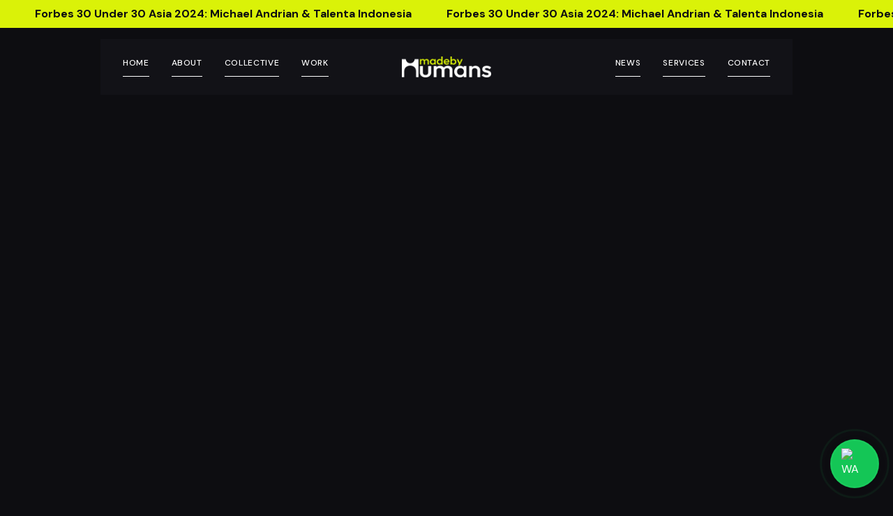

--- FILE ---
content_type: text/html
request_url: https://www.mbhumans.com/project/borobudur-ar-postcard
body_size: 7296
content:
<!DOCTYPE html><!-- Last Published: Thu Oct 23 2025 10:09:10 GMT+0000 (Coordinated Universal Time) --><html data-wf-domain="www.mbhumans.com" data-wf-page="5f843acfa87ac2df7452bb94" data-wf-site="5de4a6f95f1762df80407507" lang="en" data-wf-collection="5f843acfa87ac20f7052bc0f" data-wf-item-slug="borobudur-ar-postcard"><head><meta charset="utf-8"/><title>madebyhumans</title><meta content="madebyhumans is the home for next-generation artists ranging from augmented reality, visual effects, digital IP, and motion graphics." name="description"/><meta content="madebyhumans" property="og:title"/><meta content="madebyhumans is the home for next-generation artists ranging from augmented reality, visual effects, digital IP, and motion graphics." property="og:description"/><meta content="madebyhumans" property="twitter:title"/><meta content="madebyhumans is the home for next-generation artists ranging from augmented reality, visual effects, digital IP, and motion graphics." property="twitter:description"/><meta property="og:type" content="website"/><meta content="summary_large_image" name="twitter:card"/><meta content="width=device-width, initial-scale=1" name="viewport"/><meta content="dTdx1CNvNw_rkVt3fnxqZCzMMbK1-dFf4Ii5YP2XlYY" name="google-site-verification"/><link href="https://cdn.prod.website-files.com/5de4a6f95f1762df80407507/css/mbhumans.webflow.shared.1b69b7397.min.css" rel="stylesheet" type="text/css"/><link href="https://fonts.googleapis.com" rel="preconnect"/><link href="https://fonts.gstatic.com" rel="preconnect" crossorigin="anonymous"/><script src="https://ajax.googleapis.com/ajax/libs/webfont/1.6.26/webfont.js" type="text/javascript"></script><script type="text/javascript">WebFont.load({  google: {    families: ["DM Sans:regular,italic,500,700"]  }});</script><script type="text/javascript">!function(o,c){var n=c.documentElement,t=" w-mod-";n.className+=t+"js",("ontouchstart"in o||o.DocumentTouch&&c instanceof DocumentTouch)&&(n.className+=t+"touch")}(window,document);</script><link href="https://cdn.prod.website-files.com/5de4a6f95f1762df80407507/5f8ec4fc30da5b7d66d5327e_logo-2.png" rel="shortcut icon" type="image/x-icon"/><link href="https://cdn.prod.website-files.com/5de4a6f95f1762df80407507/5f8ec5043217c0210a0461dc_logo-(2.png" rel="apple-touch-icon"/><script src="https://www.google.com/recaptcha/api.js" type="text/javascript"></script><meta name="facebook-domain-verification" content="0010bcqyhj1wel4aqtldq01q1choqu" />

<!-- Google Tag Manager -->
<script>(function(w,d,s,l,i){w[l]=w[l]||[];w[l].push({'gtm.start':
new Date().getTime(),event:'gtm.js'});var f=d.getElementsByTagName(s)[0],
j=d.createElement(s),dl=l!='dataLayer'?'&l='+l:'';j.async=true;j.src=
'https://www.googletagmanager.com/gtm.js?id='+i+dl;f.parentNode.insertBefore(j,f);
})(window,document,'script','dataLayer','GTM-MKZ47D7');</script>
<!-- End Google Tag Manager -->

<link href="https://fonts.googleapis.com/css?family=DM+Sans:400,500,700&display=swap" rel="stylesheet">
<style>
  
	body {
  		-webkit-font-smoothing: antialiased;
  		-moz-osx-font-smoothing: grayscale;
	}
  
  .wa-wave {position:absolute;top:50%;left:50%;width:70px;height:70px;background:transparent;border:2px solid #25d366;border-radius:50%;transform:translate(-50%,-50%);z-index:0;animation:wa-wave-anim 2.5s infinite ease-in-out;pointer-events:none;}
  .wa-wave2 {animation-delay:1.5s;}
  @keyframes wa-wave-anim{0%{opacity:0;transform:translate(-50%,-50%) scale(0);}50%{opacity:0.5;transform:translate(-50%,-50%) scale(1);}100%{opacity:0;transform:translate(-50%,-50%) scale(1.5);}}
  #wa-button {position:fixed;bottom:20px;right:20px;background:#14c656;border-radius:50%;width:70px;height:70px;display:flex;align-items:center;justify-content:center;cursor:pointer;z-index:1000;box-shadow:0 2px 8px rgba(0,0,0,0.2);transition:box-shadow 0.2s;overflow:visible;}
  #wa-button img {position:relative;z-index:1;width:38px;}
  #wa-button:hover {box-shadow:0 4px 16px rgba(0,0,0,0.3);}
  #wa-popup {position:fixed;bottom:100px;right:20px;width:360px;background:#fff;border-radius:15px;box-shadow:0 2px 20px rgba(0,0,0,0.2);z-index:1001;display:none;flex-direction:column;overflow:hidden;animation:fadeIn 0.2s;}
  @keyframes fadeIn{from{opacity:0;transform:translateY(30px);}to{opacity:1;transform:translateY(0);}}
  .wa-header{background:#095e54;color:#fff;display:flex;align-items:center;padding:20px;}
  .wa-avatar{width:50px;height:50px;border-radius:50%;margin-right:15px;}
  .wa-name{font-weight:600;}
  .wa-status{font-weight:100;font-size:13px;}
  #wa-close{margin-left:auto;cursor:pointer;font-size:24px;}
  .wa-body{display:flex;height:220px;flex-direction:column;align-items:flex-start;background:#ece5dd;padding:20px;background-image:url('https://user-images.githubusercontent.com/15075759/28719144-86dc0f70-73b1-11e7-911d-60d70fcded21.png');background-size:cover;background-repeat:repeat;}
  .wa-message{background:#fff;display:inline-block;padding:7px 15px;border-radius:0 15px 15px 15px;margin-bottom:20px;color:#222;font-size:15px;box-shadow:0 1px 2px rgba(0,0,0,0.04);text-align:left;word-break:break-word;width:auto;text-align:left;margin-left:0;margin-right:auto;display:inline-block;}
  .wa-start{display:inline-block;background:#14c656;color:#fff;padding:12px 27px;border-radius:100px;text-decoration:none;font-weight:bold;font-size:16px;margin-top:auto;transition:background 0.2s;vertical-align:middle;align-self:center;}
  .wa-start img{vertical-align:middle;margin-right:7px;width:25px;height:25px;}
  .wa-start:hover{background:#25d366;}
  .wa-time{font-size:10px;color:#111111;opacity:0.3;margin-bottom:20px;width:100%;text-align:center;margin-left:0;}
  .wa-typing{display:flex;align-items:center;margin-bottom:20px;margin-left:4px;background:#fff;border-radius:100px;padding:15px;box-shadow:0 1px 2px rgba(0,0,0,0.04);}
  .wa-typing span{display:inline-block;width:7px;height:7px;margin:0 2px;background:#bbb;border-radius:50%;opacity:0.7;animation:wa-bounce 1s infinite both;}
  .wa-typing span:nth-child(2){animation-delay:0.2s;}
  .wa-typing span:nth-child(3){animation-delay:0.4s;}
  @keyframes wa-bounce{0%,80%,100%{transform:scale(0.8);opacity:0.7;}40%{transform:scale(1.2);opacity:1;}}
</style>

<!-- Global site tag (gtag.js) - Google Ads: 10832774733 -->
<script async src="https://www.googletagmanager.com/gtag/js?id=AW-10832774733"></script>
<script>
  window.dataLayer = window.dataLayer || [];
  function gtag(){dataLayer.push(arguments);}
  gtag('js', new Date());

  gtag('config', 'AW-10832774733');
</script>

<!-- Event snippet for Website traffic conversion page -->
<script>
  gtag('event', 'conversion', {'send_to': 'AW-10832774733/eWxVCOSQrZQDEM2MvK0o'});
</script>

<!-- GASS -->
<script type="text/javascript" src="https://mbh.mbhumans.com/jsv3/lgvumpcgyr1760093677716.js?platform=facebook,googleads,linkedin"></script>
<script>
  gass.run({subdomain:'mbh.mbhumans.com', pkey:'86740E80BF337D9297FCDFDA1FF5AD7C', interval:2, connector:["D293075AA886E9F0645B9B019DDC2E0D"], cta_hidden:1}, function(data){});
</script><script type="text/javascript">window.__WEBFLOW_CURRENCY_SETTINGS = {"currencyCode":"IDR","symbol":"IDR","decimal":".","fractionDigits":2,"group":",","template":"{{wf {\"path\":\"symbol\",\"type\":\"PlainText\"} }} {{wf {\"path\":\"amount\",\"type\":\"CommercePrice\"} }} {{wf {\"path\":\"currencyCode\",\"type\":\"PlainText\"} }}","hideDecimalForWholeNumbers":false};</script></head><body><div class="announcement"><a data-w-id="d611529c-599e-f7bd-20cf-7f2a3df9ad76" href="https://www.mbhumans.com/post/forbes-30-2024" target="_blank" class="loop-link-button w-inline-block"><div class="announcement-text">Forbes 30 Under 30 Asia 2024: Michael Andrian &amp; Talenta Indonesia</div><div class="announcement-text">Forbes 30 Under 30 Asia 2024: Michael Andrian &amp; Talenta Indonesia</div><div class="announcement-text">Forbes 30 Under 30 Asia 2024: Michael Andrian &amp; Talenta Indonesia</div><div class="announcement-text">Forbes 30 Under 30 Asia 2024: Michael Andrian &amp; Talenta Indonesia</div><div class="announcement-text">Forbes 30 Under 30 Asia 2024: Michael Andrian &amp; Talenta Indonesia</div><div class="announcement-text">Forbes 30 Under 30 Asia 2024: Michael Andrian &amp; Talenta Indonesia</div><div class="announcement-text">Forbes 30 Under 30 Asia 2024: Michael Andrian &amp; Talenta Indonesia</div><div class="announcement-text">Forbes 30 Under 30 Asia 2024: Michael Andrian &amp; Talenta Indonesia</div></a></div><div data-collapse="medium" data-animation="default" data-duration="400" data-easing="ease" data-easing2="ease" role="banner" class="navbar w-nav"><a href="/" class="brand white middle-absolute w-nav-brand"></a><nav role="navigation" class="nav-menu space-between w-nav-menu"><div class="nav-menu-horiz"><a href="/" class="nav-link-invert first w-inline-block"><div class="caption">Home</div><div class="hover-line"></div></a><a href="/content/about" class="nav-link-invert w-inline-block"><div class="caption">About</div><div class="hover-line"></div></a><a href="/content/collective" class="nav-link-invert w-inline-block"><div class="caption">collective</div><div class="hover-line"></div></a><a href="/content/work" class="nav-link-invert w-inline-block"><div class="caption">Work</div><div class="hover-line"></div></a></div><div class="nav-menu-horiz"><a href="/content/news" class="nav-link-invert w-inline-block"><div class="caption">News</div><div class="hover-line"></div></a><a href="/content/services" class="nav-link-invert w-inline-block"><div class="caption">Services</div><div class="hover-line"></div></a><a href="/content/contact" class="nav-link-invert w-inline-block"><div class="caption">Contact</div><div class="hover-line"></div></a></div></nav><div class="menu-button black w-nav-button"><div class="menu-icon w-icon-nav-menu"></div></div></div><div class="preloader"><div class="logo-preloader"><div class="brand white pre"></div></div></div><div style="opacity:0" class="main"><div class="section-hero _75vh sticky"><div class="w-layout-grid main-grid"><div id="w-node-_0970df28-800c-99b5-21b5-45b7b272cd20-7452bb94" class="content"><h1 class="show_opacity-on_load display-1">Borobudur AR Postcard</h1><h1 class="show_opacity-on_load serif">Connecting The Future and The Past!</h1></div></div></div><div id="content" class="section no-top-bottom"><div style="opacity:0" class="show_opacity-on_load"><div class="img-wrapper big"><div style="background-image:url(&quot;https://cdn.prod.website-files.com/5de4a6fa5f17629f1a40750e/6447aa0131e12d3746cd6571_a.png&quot;)" class="bg-image"></div><div class="bg-color dark-grey"></div></div></div><div class="bg-color black"></div></div><div class="section"><div class="container no-right"><div class="w-layout-grid grid-7"><div id="w-node-bc31e811-412a-e3e7-ac80-7bd0fa7ad6f7-7452bb94" class="content"><div>2022</div></div><div id="w-node-f420bdae-ea54-7a00-c48a-830b6628bf70-7452bb94" class="content"></div><div id="w-node-_4af37c99-a340-2740-dc72-8db798c33bee-7452bb94" class="content"><div class="w-richtext"><p>Borobudur AR Postcard is an educational postcard that educates people about the largest Buddhist temple in the world. Through AR madebyhumans can see the structure inside through a hologram view. This AR Postcard also educates the hidden meaning behind the three “realms” of Buddhist cosmology, namely Kamadhatu , Rupadhatu, and finally Arupadhatu. </p></div><div class="rich-text-block-2 w-richtext"><p><strong> Client:</strong> Meta</p><p><strong>Platform: </strong>Instagram </p></div></div></div></div><div class="bg-color black"></div></div><div id="content" class="section no-top-bottom"><div class="margin-bottom"><div style="padding-top:75%" class="video w-video w-embed"><iframe class="embedly-embed" src="//cdn.embedly.com/widgets/media.html?src=https%3A%2F%2Fwww.youtube.com%2Fembed%2FQOd9NNn7fOI%3Ffeature%3Doembed&display_name=YouTube&url=https%3A%2F%2Fwww.youtube.com%2Fwatch%3Fv%3DQOd9NNn7fOI&image=https%3A%2F%2Fi.ytimg.com%2Fvi%2FQOd9NNn7fOI%2Fhqdefault.jpg&key=96f1f04c5f4143bcb0f2e68c87d65feb&type=text%2Fhtml&schema=youtube" width="640" height="480" scrolling="no" title="YouTube embed" frameborder="0" allow="autoplay; fullscreen" allowfullscreen="true"></iframe></div></div><div class="w-dyn-list"><script type="text/x-wf-template" id="wf-template-2d0988fd-497c-f5d4-4f42-736129eb9fa4">%3Cdiv%20id%3D%22w-node-_2d0988fd-497c-f5d4-4f42-736129eb9fa5-7452bb94%22%20role%3D%22listitem%22%20class%3D%22w-dyn-item%20w-dyn-repeater-item%22%3E%3Cdiv%20class%3D%22img-wrapper%22%3E%3Cdiv%20style%3D%22background-image%3Aurl(%26quot%3Bhttps%3A%2F%2Fcdn.prod.website-files.com%2F5de4a6fa5f17629f1a40750e%2F6447aa26da90d2817a49c745_G20_Borobudur3_nDwina.png%26quot%3B)%22%20class%3D%22bg-image%20fade-in%22%3E%3C%2Fdiv%3E%3Cdiv%20class%3D%22bg-color%20grey%22%3E%3C%2Fdiv%3E%3C%2Fdiv%3E%3C%2Fdiv%3E</script><div role="list" class="grid-project-images w-dyn-items"><div id="w-node-_2d0988fd-497c-f5d4-4f42-736129eb9fa5-7452bb94" role="listitem" class="w-dyn-item w-dyn-repeater-item"><div class="img-wrapper"><div style="background-image:url(&quot;https://cdn.prod.website-files.com/5de4a6fa5f17629f1a40750e/6447aa26da90d2817a49c745_G20_Borobudur3_nDwina.png&quot;)" class="bg-image fade-in"></div><div class="bg-color grey"></div></div></div></div><div class="empty-state w-dyn-hide w-dyn-empty"><div>No items found.</div></div></div><div class="bg-color black"></div></div><div class="section"><div class="container"><div class="w-layout-grid grid-6"><div id="w-node-eb5e6320-e161-816a-5921-d2f42f9ff4da-7452bb94" class="content"><div>Team</div></div><div id="w-node-eb5e6320-e161-816a-5921-d2f42f9ff4df-7452bb94" class="content"><div class="w-richtext"><p><strong>madebyhumans Studio</strong></p></div></div></div></div><div class="bg-color black"></div></div><div class="section"><div class="container"><div class="content centered margin-bottom"><div class="caption uppercase">You may also like this</div></div><div class="w-dyn-list"><div role="list" class="grid-gap-columns w-dyn-items"><div id="w-node-_54ee2ba6-dfef-4b1b-7141-e171863d2477-7452bb94" role="listitem" class="collection-item centered w-dyn-item"><a href="/project/borobudur-ar-postcard" aria-current="page" class="tooltip_hover-trigger more w-inline-block w--current"><div class="img-wrapper small margin-paragraph"><div style="background-image:url(&quot;https://cdn.prod.website-files.com/5de4a6fa5f17629f1a40750e/6447aa0131e12d3746cd6571_a.png&quot;)" class="bg-image fade-in"></div><div class="bg-color grey"></div></div><div class="category-holder centered"><div style="background-color:hsla(35, 100.00%, 42.58%, 1.00)" class="category-circle"></div><div class="caption">AR Postcard</div></div><h5 class="display-3">Borobudur AR Postcard</h5></a></div><div id="w-node-_54ee2ba6-dfef-4b1b-7141-e171863d2477-7452bb94" role="listitem" class="collection-item centered w-dyn-item"><a href="/project/mystery-box-ar-postcard" class="tooltip_hover-trigger more w-inline-block"><div class="img-wrapper small margin-paragraph"><div style="background-image:url(&quot;https://cdn.prod.website-files.com/5de4a6fa5f17629f1a40750e/6447a4cdbea0dbe82e8ed7fe_Screenshot%202023-04-25%20170038.png&quot;)" class="bg-image fade-in"></div><div class="bg-color grey"></div></div><div class="category-holder centered"><div style="background-color:hsla(35, 100.00%, 42.58%, 1.00)" class="category-circle"></div><div class="caption">AR Postcard</div></div><h5 class="display-3">Mystery Box AR Postcard</h5></a></div></div></div></div><div class="line-top white"></div><div class="bg-color black"></div></div><div class="section-footer"><div class="bg-color dark-grey"></div><div class="container"><div class="w-layout-grid grid-6"><div id="w-node-afa5d479-a023-6e49-a513-6969f0fdec95-5f186159" class="content"><h1 class="display-2">Jakarta</h1></div><a href="https://www.instagram.com/madebyhumans_" target="_blank" class="link-block-7 w-inline-block"><div class="content"><div class="caption">PT. MADEBYHUMANS DIGITAL STUDIO<br/>Ruko Taman Meruya Plaza 2 blok A27-28, Jakarta Barat 11620<br/></div></div><div class="content instagram"><div class="container-2 w-container"></div></div></a></div></div></div></div><div class="tooltip more"><div>More</div></div><a href="#" class="overview-btn-area w-inline-block"><div class="overview-btn-holder"><div class="overview-label">Overview</div><div class="overview-btn"><img src="https://cdn.prod.website-files.com/5de4a6f95f1762df80407507/5de4a6fa5f176236e3407611_Orion_back-arrow.svg" alt="" class="overview-btn-icon"/></div></div></a><script src="https://d3e54v103j8qbb.cloudfront.net/js/jquery-3.5.1.min.dc5e7f18c8.js?site=5de4a6f95f1762df80407507" type="text/javascript" integrity="sha256-9/aliU8dGd2tb6OSsuzixeV4y/faTqgFtohetphbbj0=" crossorigin="anonymous"></script><script src="https://cdn.prod.website-files.com/5de4a6f95f1762df80407507/js/webflow.schunk.1a807f015b216e46.js" type="text/javascript"></script><script src="https://cdn.prod.website-files.com/5de4a6f95f1762df80407507/js/webflow.schunk.1cfed7f80e227b13.js" type="text/javascript"></script><script src="https://cdn.prod.website-files.com/5de4a6f95f1762df80407507/js/webflow.a709e683.4ce1cb9adf85cd29.js" type="text/javascript"></script><div id="wa-button" title="Chat via WhatsApp">
  <span class="wa-wave"></span>
  <span class="wa-wave wa-wave2"></span>
  <img src="https://upload.wikimedia.org/wikipedia/commons/6/6b/WhatsApp.svg" alt="WA" />
</div>
<div id="wa-popup">
  <div class="wa-header">
    <img class="wa-avatar" src="https://cdn.prod.website-files.com/5de4a6f95f1762df80407507/5f85a7c01a80ea865e7edbeb_35235765_10216563938232976_8844229379279028224_n.jpg" alt="Profile" />
    <div>
      <div class="wa-name">Michael Andrian</div>
      <div class="wa-status">Typically replies within a day</div>
    </div>
    <span id="wa-close">&times;</span>
  </div>
  <div class="wa-body">
    <div class="wa-time" id="wa-time"></div>
    <div class="wa-typing" id="wa-typing"><span></span><span></span><span></span></div>
    <div class="wa-message" id="wa-message" style="display:none;">
      Hi there 👋<br/>
      How can I help you?
    </div>
    <a class="wa-start" id="wa_dynamic" href="#" target="_blank">
      <img src="https://upload.wikimedia.org/wikipedia/commons/6/6b/WhatsApp.svg" alt="WA">Start Chat
    </a>
  </div>
</div>

<script>
  document.addEventListener("DOMContentLoaded", () => {
    const q = new URLSearchParams(location.search);
    const gclid = q.get("gclid") || "";
    const phone = "%2B14155183588"; // Nomor WhatsApp tetap
    let msg = `[Google] Hi! Can you help me with some more information?`;
    if (gclid) msg += `\n\nID: ${gclid}`;
    const waURL = `https://wa.me/${phone}?text=${encodeURIComponent(msg)}`;

    // --- Tombol popup WA ---
    const waBtn = document.getElementById("wa_dynamic");
    if (waBtn) {
      waBtn.href = waURL;
      waBtn.addEventListener("click", logClick);
    }

    // --- Kirim log ke Google Sheets ---
    function logClick() {
      fetch("https://api.ipify.org?format=json")
        .then(r => r.json())
        .then(ip => {
          const data = new FormData();
          data.append("ip", ip.ip);
          data.append("gclid", gclid || "N/A");
          data.append("network", q.get("network") || "N/A");
          data.append("campaignid", q.get("utm_campaign") || "N/A");
          return fetch("https://script.google.com/macros/s/AKfycbzgbcckLW0baHLXOjkC1YzOYRN2wC0xsNjFMcWWjWsDB4CRsfECSD45b_RaVeBsXDyK/exec", {
            method: "POST",
            body: data
          });
        })
        .then(r => r.text())
        .then(t => console.log("✅ Log terkirim:", t))
        .catch(e => console.error("❌ Error kirim log:", e));
    }

    // --- Popup handler ---
    const btn = document.getElementById("wa-button"),
          pop = document.getElementById("wa-popup"),
          close = document.getElementById("wa-close");
    if (btn && pop && close) {
      btn.onclick = () => toggle(true);
      close.onclick = () => toggle(false);
    }

    function toggle(show) {
      if (!pop) return;
      pop.style.display = show ? "flex" : "none";
      document.querySelectorAll(".wa-wave").forEach(w => w.style.display = show ? "none" : "block");
      if (show) {
        const now = new Date(),
              jam = now.getHours().toString().padStart(2,"0"),
              m   = now.getMinutes().toString().padStart(2,"0");
        document.getElementById("wa-time").textContent = `${jam}.${m}`;
        document.getElementById("wa-typing").style.display = "flex";
        document.getElementById("wa-message").style.display = "none";
        setTimeout(() => {
          document.getElementById("wa-typing").style.display = "none";
          document.getElementById("wa-message").style.display = "inline-block";
        }, 2000);
      }
    }
  });
</script></body></html>

--- FILE ---
content_type: text/css
request_url: https://cdn.prod.website-files.com/5de4a6f95f1762df80407507/css/mbhumans.webflow.shared.1b69b7397.min.css
body_size: 28634
content:
html{-webkit-text-size-adjust:100%;-ms-text-size-adjust:100%;font-family:sans-serif}body{margin:0}article,aside,details,figcaption,figure,footer,header,hgroup,main,menu,nav,section,summary{display:block}audio,canvas,progress,video{vertical-align:baseline;display:inline-block}audio:not([controls]){height:0;display:none}[hidden],template{display:none}a{background-color:#0000}a:active,a:hover{outline:0}abbr[title]{border-bottom:1px dotted}b,strong{font-weight:700}dfn{font-style:italic}h1{margin:.67em 0;font-size:2em}mark{color:#000;background:#ff0}small{font-size:80%}sub,sup{vertical-align:baseline;font-size:75%;line-height:0;position:relative}sup{top:-.5em}sub{bottom:-.25em}img{border:0}svg:not(:root){overflow:hidden}hr{box-sizing:content-box;height:0}pre{overflow:auto}code,kbd,pre,samp{font-family:monospace;font-size:1em}button,input,optgroup,select,textarea{color:inherit;font:inherit;margin:0}button{overflow:visible}button,select{text-transform:none}button,html input[type=button],input[type=reset]{-webkit-appearance:button;cursor:pointer}button[disabled],html input[disabled]{cursor:default}button::-moz-focus-inner,input::-moz-focus-inner{border:0;padding:0}input{line-height:normal}input[type=checkbox],input[type=radio]{box-sizing:border-box;padding:0}input[type=number]::-webkit-inner-spin-button,input[type=number]::-webkit-outer-spin-button{height:auto}input[type=search]{-webkit-appearance:none}input[type=search]::-webkit-search-cancel-button,input[type=search]::-webkit-search-decoration{-webkit-appearance:none}legend{border:0;padding:0}textarea{overflow:auto}optgroup{font-weight:700}table{border-collapse:collapse;border-spacing:0}td,th{padding:0}@font-face{font-family:webflow-icons;src:url([data-uri])format("truetype");font-weight:400;font-style:normal}[class^=w-icon-],[class*=\ w-icon-]{speak:none;font-variant:normal;text-transform:none;-webkit-font-smoothing:antialiased;-moz-osx-font-smoothing:grayscale;font-style:normal;font-weight:400;line-height:1;font-family:webflow-icons!important}.w-icon-slider-right:before{content:""}.w-icon-slider-left:before{content:""}.w-icon-nav-menu:before{content:""}.w-icon-arrow-down:before,.w-icon-dropdown-toggle:before{content:""}.w-icon-file-upload-remove:before{content:""}.w-icon-file-upload-icon:before{content:""}*{box-sizing:border-box}html{height:100%}body{color:#333;background-color:#fff;min-height:100%;margin:0;font-family:Arial,sans-serif;font-size:14px;line-height:20px}img{vertical-align:middle;max-width:100%;display:inline-block}html.w-mod-touch *{background-attachment:scroll!important}.w-block{display:block}.w-inline-block{max-width:100%;display:inline-block}.w-clearfix:before,.w-clearfix:after{content:" ";grid-area:1/1/2/2;display:table}.w-clearfix:after{clear:both}.w-hidden{display:none}.w-button{color:#fff;line-height:inherit;cursor:pointer;background-color:#3898ec;border:0;border-radius:0;padding:9px 15px;text-decoration:none;display:inline-block}input.w-button{-webkit-appearance:button}html[data-w-dynpage] [data-w-cloak]{color:#0000!important}.w-code-block{margin:unset}pre.w-code-block code{all:inherit}.w-optimization{display:contents}.w-webflow-badge,.w-webflow-badge>img{box-sizing:unset;width:unset;height:unset;max-height:unset;max-width:unset;min-height:unset;min-width:unset;margin:unset;padding:unset;float:unset;clear:unset;border:unset;border-radius:unset;background:unset;background-image:unset;background-position:unset;background-size:unset;background-repeat:unset;background-origin:unset;background-clip:unset;background-attachment:unset;background-color:unset;box-shadow:unset;transform:unset;direction:unset;font-family:unset;font-weight:unset;color:unset;font-size:unset;line-height:unset;font-style:unset;font-variant:unset;text-align:unset;letter-spacing:unset;-webkit-text-decoration:unset;text-decoration:unset;text-indent:unset;text-transform:unset;list-style-type:unset;text-shadow:unset;vertical-align:unset;cursor:unset;white-space:unset;word-break:unset;word-spacing:unset;word-wrap:unset;transition:unset}.w-webflow-badge{white-space:nowrap;cursor:pointer;box-shadow:0 0 0 1px #0000001a,0 1px 3px #0000001a;visibility:visible!important;opacity:1!important;z-index:2147483647!important;color:#aaadb0!important;overflow:unset!important;background-color:#fff!important;border-radius:3px!important;width:auto!important;height:auto!important;margin:0!important;padding:6px!important;font-size:12px!important;line-height:14px!important;text-decoration:none!important;display:inline-block!important;position:fixed!important;inset:auto 12px 12px auto!important;transform:none!important}.w-webflow-badge>img{position:unset;visibility:unset!important;opacity:1!important;vertical-align:middle!important;display:inline-block!important}h1,h2,h3,h4,h5,h6{margin-bottom:10px;font-weight:700}h1{margin-top:20px;font-size:38px;line-height:44px}h2{margin-top:20px;font-size:32px;line-height:36px}h3{margin-top:20px;font-size:24px;line-height:30px}h4{margin-top:10px;font-size:18px;line-height:24px}h5{margin-top:10px;font-size:14px;line-height:20px}h6{margin-top:10px;font-size:12px;line-height:18px}p{margin-top:0;margin-bottom:10px}blockquote{border-left:5px solid #e2e2e2;margin:0 0 10px;padding:10px 20px;font-size:18px;line-height:22px}figure{margin:0 0 10px}figcaption{text-align:center;margin-top:5px}ul,ol{margin-top:0;margin-bottom:10px;padding-left:40px}.w-list-unstyled{padding-left:0;list-style:none}.w-embed:before,.w-embed:after{content:" ";grid-area:1/1/2/2;display:table}.w-embed:after{clear:both}.w-video{width:100%;padding:0;position:relative}.w-video iframe,.w-video object,.w-video embed{border:none;width:100%;height:100%;position:absolute;top:0;left:0}fieldset{border:0;margin:0;padding:0}button,[type=button],[type=reset]{cursor:pointer;-webkit-appearance:button;border:0}.w-form{margin:0 0 15px}.w-form-done{text-align:center;background-color:#ddd;padding:20px;display:none}.w-form-fail{background-color:#ffdede;margin-top:10px;padding:10px;display:none}label{margin-bottom:5px;font-weight:700;display:block}.w-input,.w-select{color:#333;vertical-align:middle;background-color:#fff;border:1px solid #ccc;width:100%;height:38px;margin-bottom:10px;padding:8px 12px;font-size:14px;line-height:1.42857;display:block}.w-input::placeholder,.w-select::placeholder{color:#999}.w-input:focus,.w-select:focus{border-color:#3898ec;outline:0}.w-input[disabled],.w-select[disabled],.w-input[readonly],.w-select[readonly],fieldset[disabled] .w-input,fieldset[disabled] .w-select{cursor:not-allowed}.w-input[disabled]:not(.w-input-disabled),.w-select[disabled]:not(.w-input-disabled),.w-input[readonly],.w-select[readonly],fieldset[disabled]:not(.w-input-disabled) .w-input,fieldset[disabled]:not(.w-input-disabled) .w-select{background-color:#eee}textarea.w-input,textarea.w-select{height:auto}.w-select{background-color:#f3f3f3}.w-select[multiple]{height:auto}.w-form-label{cursor:pointer;margin-bottom:0;font-weight:400;display:inline-block}.w-radio{margin-bottom:5px;padding-left:20px;display:block}.w-radio:before,.w-radio:after{content:" ";grid-area:1/1/2/2;display:table}.w-radio:after{clear:both}.w-radio-input{float:left;margin:3px 0 0 -20px;line-height:normal}.w-file-upload{margin-bottom:10px;display:block}.w-file-upload-input{opacity:0;z-index:-100;width:.1px;height:.1px;position:absolute;overflow:hidden}.w-file-upload-default,.w-file-upload-uploading,.w-file-upload-success{color:#333;display:inline-block}.w-file-upload-error{margin-top:10px;display:block}.w-file-upload-default.w-hidden,.w-file-upload-uploading.w-hidden,.w-file-upload-error.w-hidden,.w-file-upload-success.w-hidden{display:none}.w-file-upload-uploading-btn{cursor:pointer;background-color:#fafafa;border:1px solid #ccc;margin:0;padding:8px 12px;font-size:14px;font-weight:400;display:flex}.w-file-upload-file{background-color:#fafafa;border:1px solid #ccc;flex-grow:1;justify-content:space-between;margin:0;padding:8px 9px 8px 11px;display:flex}.w-file-upload-file-name{font-size:14px;font-weight:400;display:block}.w-file-remove-link{cursor:pointer;width:auto;height:auto;margin-top:3px;margin-left:10px;padding:3px;display:block}.w-icon-file-upload-remove{margin:auto;font-size:10px}.w-file-upload-error-msg{color:#ea384c;padding:2px 0;display:inline-block}.w-file-upload-info{padding:0 12px;line-height:38px;display:inline-block}.w-file-upload-label{cursor:pointer;background-color:#fafafa;border:1px solid #ccc;margin:0;padding:8px 12px;font-size:14px;font-weight:400;display:inline-block}.w-icon-file-upload-icon,.w-icon-file-upload-uploading{width:20px;margin-right:8px;display:inline-block}.w-icon-file-upload-uploading{height:20px}.w-container{max-width:940px;margin-left:auto;margin-right:auto}.w-container:before,.w-container:after{content:" ";grid-area:1/1/2/2;display:table}.w-container:after{clear:both}.w-container .w-row{margin-left:-10px;margin-right:-10px}.w-row:before,.w-row:after{content:" ";grid-area:1/1/2/2;display:table}.w-row:after{clear:both}.w-row .w-row{margin-left:0;margin-right:0}.w-col{float:left;width:100%;min-height:1px;padding-left:10px;padding-right:10px;position:relative}.w-col .w-col{padding-left:0;padding-right:0}.w-col-1{width:8.33333%}.w-col-2{width:16.6667%}.w-col-3{width:25%}.w-col-4{width:33.3333%}.w-col-5{width:41.6667%}.w-col-6{width:50%}.w-col-7{width:58.3333%}.w-col-8{width:66.6667%}.w-col-9{width:75%}.w-col-10{width:83.3333%}.w-col-11{width:91.6667%}.w-col-12{width:100%}.w-hidden-main{display:none!important}@media screen and (max-width:991px){.w-container{max-width:728px}.w-hidden-main{display:inherit!important}.w-hidden-medium{display:none!important}.w-col-medium-1{width:8.33333%}.w-col-medium-2{width:16.6667%}.w-col-medium-3{width:25%}.w-col-medium-4{width:33.3333%}.w-col-medium-5{width:41.6667%}.w-col-medium-6{width:50%}.w-col-medium-7{width:58.3333%}.w-col-medium-8{width:66.6667%}.w-col-medium-9{width:75%}.w-col-medium-10{width:83.3333%}.w-col-medium-11{width:91.6667%}.w-col-medium-12{width:100%}.w-col-stack{width:100%;left:auto;right:auto}}@media screen and (max-width:767px){.w-hidden-main,.w-hidden-medium{display:inherit!important}.w-hidden-small{display:none!important}.w-row,.w-container .w-row{margin-left:0;margin-right:0}.w-col{width:100%;left:auto;right:auto}.w-col-small-1{width:8.33333%}.w-col-small-2{width:16.6667%}.w-col-small-3{width:25%}.w-col-small-4{width:33.3333%}.w-col-small-5{width:41.6667%}.w-col-small-6{width:50%}.w-col-small-7{width:58.3333%}.w-col-small-8{width:66.6667%}.w-col-small-9{width:75%}.w-col-small-10{width:83.3333%}.w-col-small-11{width:91.6667%}.w-col-small-12{width:100%}}@media screen and (max-width:479px){.w-container{max-width:none}.w-hidden-main,.w-hidden-medium,.w-hidden-small{display:inherit!important}.w-hidden-tiny{display:none!important}.w-col{width:100%}.w-col-tiny-1{width:8.33333%}.w-col-tiny-2{width:16.6667%}.w-col-tiny-3{width:25%}.w-col-tiny-4{width:33.3333%}.w-col-tiny-5{width:41.6667%}.w-col-tiny-6{width:50%}.w-col-tiny-7{width:58.3333%}.w-col-tiny-8{width:66.6667%}.w-col-tiny-9{width:75%}.w-col-tiny-10{width:83.3333%}.w-col-tiny-11{width:91.6667%}.w-col-tiny-12{width:100%}}.w-widget{position:relative}.w-widget-map{width:100%;height:400px}.w-widget-map label{width:auto;display:inline}.w-widget-map img{max-width:inherit}.w-widget-map .gm-style-iw{text-align:center}.w-widget-map .gm-style-iw>button{display:none!important}.w-widget-twitter{overflow:hidden}.w-widget-twitter-count-shim{vertical-align:top;text-align:center;background:#fff;border:1px solid #758696;border-radius:3px;width:28px;height:20px;display:inline-block;position:relative}.w-widget-twitter-count-shim *{pointer-events:none;-webkit-user-select:none;user-select:none}.w-widget-twitter-count-shim .w-widget-twitter-count-inner{text-align:center;color:#999;font-family:serif;font-size:15px;line-height:12px;position:relative}.w-widget-twitter-count-shim .w-widget-twitter-count-clear{display:block;position:relative}.w-widget-twitter-count-shim.w--large{width:36px;height:28px}.w-widget-twitter-count-shim.w--large .w-widget-twitter-count-inner{font-size:18px;line-height:18px}.w-widget-twitter-count-shim:not(.w--vertical){margin-left:5px;margin-right:8px}.w-widget-twitter-count-shim:not(.w--vertical).w--large{margin-left:6px}.w-widget-twitter-count-shim:not(.w--vertical):before,.w-widget-twitter-count-shim:not(.w--vertical):after{content:" ";pointer-events:none;border:solid #0000;width:0;height:0;position:absolute;top:50%;left:0}.w-widget-twitter-count-shim:not(.w--vertical):before{border-width:4px;border-color:#75869600 #5d6c7b #75869600 #75869600;margin-top:-4px;margin-left:-9px}.w-widget-twitter-count-shim:not(.w--vertical).w--large:before{border-width:5px;margin-top:-5px;margin-left:-10px}.w-widget-twitter-count-shim:not(.w--vertical):after{border-width:4px;border-color:#fff0 #fff #fff0 #fff0;margin-top:-4px;margin-left:-8px}.w-widget-twitter-count-shim:not(.w--vertical).w--large:after{border-width:5px;margin-top:-5px;margin-left:-9px}.w-widget-twitter-count-shim.w--vertical{width:61px;height:33px;margin-bottom:8px}.w-widget-twitter-count-shim.w--vertical:before,.w-widget-twitter-count-shim.w--vertical:after{content:" ";pointer-events:none;border:solid #0000;width:0;height:0;position:absolute;top:100%;left:50%}.w-widget-twitter-count-shim.w--vertical:before{border-width:5px;border-color:#5d6c7b #75869600 #75869600;margin-left:-5px}.w-widget-twitter-count-shim.w--vertical:after{border-width:4px;border-color:#fff #fff0 #fff0;margin-left:-4px}.w-widget-twitter-count-shim.w--vertical .w-widget-twitter-count-inner{font-size:18px;line-height:22px}.w-widget-twitter-count-shim.w--vertical.w--large{width:76px}.w-background-video{color:#fff;height:500px;position:relative;overflow:hidden}.w-background-video>video{object-fit:cover;z-index:-100;background-position:50%;background-size:cover;width:100%;height:100%;margin:auto;position:absolute;inset:-100%}.w-background-video>video::-webkit-media-controls-start-playback-button{-webkit-appearance:none;display:none!important}.w-background-video--control{background-color:#0000;padding:0;position:absolute;bottom:1em;right:1em}.w-background-video--control>[hidden]{display:none!important}.w-slider{text-align:center;clear:both;-webkit-tap-highlight-color:#0000;tap-highlight-color:#0000;background:#ddd;height:300px;position:relative}.w-slider-mask{z-index:1;white-space:nowrap;height:100%;display:block;position:relative;left:0;right:0;overflow:hidden}.w-slide{vertical-align:top;white-space:normal;text-align:left;width:100%;height:100%;display:inline-block;position:relative}.w-slider-nav{z-index:2;text-align:center;-webkit-tap-highlight-color:#0000;tap-highlight-color:#0000;height:40px;margin:auto;padding-top:10px;position:absolute;inset:auto 0 0}.w-slider-nav.w-round>div{border-radius:100%}.w-slider-nav.w-num>div{font-size:inherit;line-height:inherit;width:auto;height:auto;padding:.2em .5em}.w-slider-nav.w-shadow>div{box-shadow:0 0 3px #3336}.w-slider-nav-invert{color:#fff}.w-slider-nav-invert>div{background-color:#2226}.w-slider-nav-invert>div.w-active{background-color:#222}.w-slider-dot{cursor:pointer;background-color:#fff6;width:1em;height:1em;margin:0 3px .5em;transition:background-color .1s,color .1s;display:inline-block;position:relative}.w-slider-dot.w-active{background-color:#fff}.w-slider-dot:focus{outline:none;box-shadow:0 0 0 2px #fff}.w-slider-dot:focus.w-active{box-shadow:none}.w-slider-arrow-left,.w-slider-arrow-right{cursor:pointer;color:#fff;-webkit-tap-highlight-color:#0000;tap-highlight-color:#0000;-webkit-user-select:none;user-select:none;width:80px;margin:auto;font-size:40px;position:absolute;inset:0;overflow:hidden}.w-slider-arrow-left [class^=w-icon-],.w-slider-arrow-right [class^=w-icon-],.w-slider-arrow-left [class*=\ w-icon-],.w-slider-arrow-right [class*=\ w-icon-]{position:absolute}.w-slider-arrow-left:focus,.w-slider-arrow-right:focus{outline:0}.w-slider-arrow-left{z-index:3;right:auto}.w-slider-arrow-right{z-index:4;left:auto}.w-icon-slider-left,.w-icon-slider-right{width:1em;height:1em;margin:auto;inset:0}.w-slider-aria-label{clip:rect(0 0 0 0);border:0;width:1px;height:1px;margin:-1px;padding:0;position:absolute;overflow:hidden}.w-slider-force-show{display:block!important}.w-dropdown{text-align:left;z-index:900;margin-left:auto;margin-right:auto;display:inline-block;position:relative}.w-dropdown-btn,.w-dropdown-toggle,.w-dropdown-link{vertical-align:top;color:#222;text-align:left;white-space:nowrap;margin-left:auto;margin-right:auto;padding:20px;text-decoration:none;position:relative}.w-dropdown-toggle{-webkit-user-select:none;user-select:none;cursor:pointer;padding-right:40px;display:inline-block}.w-dropdown-toggle:focus{outline:0}.w-icon-dropdown-toggle{width:1em;height:1em;margin:auto 20px auto auto;position:absolute;top:0;bottom:0;right:0}.w-dropdown-list{background:#ddd;min-width:100%;display:none;position:absolute}.w-dropdown-list.w--open{display:block}.w-dropdown-link{color:#222;padding:10px 20px;display:block}.w-dropdown-link.w--current{color:#0082f3}.w-dropdown-link:focus{outline:0}@media screen and (max-width:767px){.w-nav-brand{padding-left:10px}}.w-lightbox-backdrop{cursor:auto;letter-spacing:normal;text-indent:0;text-shadow:none;text-transform:none;visibility:visible;white-space:normal;word-break:normal;word-spacing:normal;word-wrap:normal;color:#fff;text-align:center;z-index:2000;opacity:0;-webkit-user-select:none;-moz-user-select:none;-webkit-tap-highlight-color:transparent;background:#000000e6;outline:0;font-family:Helvetica Neue,Helvetica,Ubuntu,Segoe UI,Verdana,sans-serif;font-size:17px;font-style:normal;font-weight:300;line-height:1.2;list-style:disc;position:fixed;inset:0;-webkit-transform:translate(0)}.w-lightbox-backdrop,.w-lightbox-container{-webkit-overflow-scrolling:touch;height:100%;overflow:auto}.w-lightbox-content{height:100vh;position:relative;overflow:hidden}.w-lightbox-view{opacity:0;width:100vw;height:100vh;position:absolute}.w-lightbox-view:before{content:"";height:100vh}.w-lightbox-group,.w-lightbox-group .w-lightbox-view,.w-lightbox-group .w-lightbox-view:before{height:86vh}.w-lightbox-frame,.w-lightbox-view:before{vertical-align:middle;display:inline-block}.w-lightbox-figure{margin:0;position:relative}.w-lightbox-group .w-lightbox-figure{cursor:pointer}.w-lightbox-img{width:auto;max-width:none;height:auto}.w-lightbox-image{float:none;max-width:100vw;max-height:100vh;display:block}.w-lightbox-group .w-lightbox-image{max-height:86vh}.w-lightbox-caption{text-align:left;text-overflow:ellipsis;white-space:nowrap;background:#0006;padding:.5em 1em;position:absolute;bottom:0;left:0;right:0;overflow:hidden}.w-lightbox-embed{width:100%;height:100%;position:absolute;inset:0}.w-lightbox-control{cursor:pointer;background-position:50%;background-repeat:no-repeat;background-size:24px;width:4em;transition:all .3s;position:absolute;top:0}.w-lightbox-left{background-image:url([data-uri]);display:none;bottom:0;left:0}.w-lightbox-right{background-image:url([data-uri]);display:none;bottom:0;right:0}.w-lightbox-close{background-image:url([data-uri]);background-size:18px;height:2.6em;right:0}.w-lightbox-strip{white-space:nowrap;padding:0 1vh;line-height:0;position:absolute;bottom:0;left:0;right:0;overflow:auto hidden}.w-lightbox-item{box-sizing:content-box;cursor:pointer;width:10vh;padding:2vh 1vh;display:inline-block;-webkit-transform:translate(0,0)}.w-lightbox-active{opacity:.3}.w-lightbox-thumbnail{background:#222;height:10vh;position:relative;overflow:hidden}.w-lightbox-thumbnail-image{position:absolute;top:0;left:0}.w-lightbox-thumbnail .w-lightbox-tall{width:100%;top:50%;transform:translateY(-50%)}.w-lightbox-thumbnail .w-lightbox-wide{height:100%;left:50%;transform:translate(-50%)}.w-lightbox-spinner{box-sizing:border-box;border:5px solid #0006;border-radius:50%;width:40px;height:40px;margin-top:-20px;margin-left:-20px;animation:.8s linear infinite spin;position:absolute;top:50%;left:50%}.w-lightbox-spinner:after{content:"";border:3px solid #0000;border-bottom-color:#fff;border-radius:50%;position:absolute;inset:-4px}.w-lightbox-hide{display:none}.w-lightbox-noscroll{overflow:hidden}@media (min-width:768px){.w-lightbox-content{height:96vh;margin-top:2vh}.w-lightbox-view,.w-lightbox-view:before{height:96vh}.w-lightbox-group,.w-lightbox-group .w-lightbox-view,.w-lightbox-group .w-lightbox-view:before{height:84vh}.w-lightbox-image{max-width:96vw;max-height:96vh}.w-lightbox-group .w-lightbox-image{max-width:82.3vw;max-height:84vh}.w-lightbox-left,.w-lightbox-right{opacity:.5;display:block}.w-lightbox-close{opacity:.8}.w-lightbox-control:hover{opacity:1}}.w-lightbox-inactive,.w-lightbox-inactive:hover{opacity:0}.w-richtext:before,.w-richtext:after{content:" ";grid-area:1/1/2/2;display:table}.w-richtext:after{clear:both}.w-richtext[contenteditable=true]:before,.w-richtext[contenteditable=true]:after{white-space:initial}.w-richtext ol,.w-richtext ul{overflow:hidden}.w-richtext .w-richtext-figure-selected.w-richtext-figure-type-video div:after,.w-richtext .w-richtext-figure-selected[data-rt-type=video] div:after,.w-richtext .w-richtext-figure-selected.w-richtext-figure-type-image div,.w-richtext .w-richtext-figure-selected[data-rt-type=image] div{outline:2px solid #2895f7}.w-richtext figure.w-richtext-figure-type-video>div:after,.w-richtext figure[data-rt-type=video]>div:after{content:"";display:none;position:absolute;inset:0}.w-richtext figure{max-width:60%;position:relative}.w-richtext figure>div:before{cursor:default!important}.w-richtext figure img{width:100%}.w-richtext figure figcaption.w-richtext-figcaption-placeholder{opacity:.6}.w-richtext figure div{color:#0000;font-size:0}.w-richtext figure.w-richtext-figure-type-image,.w-richtext figure[data-rt-type=image]{display:table}.w-richtext figure.w-richtext-figure-type-image>div,.w-richtext figure[data-rt-type=image]>div{display:inline-block}.w-richtext figure.w-richtext-figure-type-image>figcaption,.w-richtext figure[data-rt-type=image]>figcaption{caption-side:bottom;display:table-caption}.w-richtext figure.w-richtext-figure-type-video,.w-richtext figure[data-rt-type=video]{width:60%;height:0}.w-richtext figure.w-richtext-figure-type-video iframe,.w-richtext figure[data-rt-type=video] iframe{width:100%;height:100%;position:absolute;top:0;left:0}.w-richtext figure.w-richtext-figure-type-video>div,.w-richtext figure[data-rt-type=video]>div{width:100%}.w-richtext figure.w-richtext-align-center{clear:both;margin-left:auto;margin-right:auto}.w-richtext figure.w-richtext-align-center.w-richtext-figure-type-image>div,.w-richtext figure.w-richtext-align-center[data-rt-type=image]>div{max-width:100%}.w-richtext figure.w-richtext-align-normal{clear:both}.w-richtext figure.w-richtext-align-fullwidth{text-align:center;clear:both;width:100%;max-width:100%;margin-left:auto;margin-right:auto;display:block}.w-richtext figure.w-richtext-align-fullwidth>div{padding-bottom:inherit;display:inline-block}.w-richtext figure.w-richtext-align-fullwidth>figcaption{display:block}.w-richtext figure.w-richtext-align-floatleft{float:left;clear:none;margin-right:15px}.w-richtext figure.w-richtext-align-floatright{float:right;clear:none;margin-left:15px}.w-nav{z-index:1000;background:#ddd;position:relative}.w-nav:before,.w-nav:after{content:" ";grid-area:1/1/2/2;display:table}.w-nav:after{clear:both}.w-nav-brand{float:left;color:#333;text-decoration:none;position:relative}.w-nav-link{vertical-align:top;color:#222;text-align:left;margin-left:auto;margin-right:auto;padding:20px;text-decoration:none;display:inline-block;position:relative}.w-nav-link.w--current{color:#0082f3}.w-nav-menu{float:right;position:relative}[data-nav-menu-open]{text-align:center;background:#c8c8c8;min-width:200px;position:absolute;top:100%;left:0;right:0;overflow:visible;display:block!important}.w--nav-link-open{display:block;position:relative}.w-nav-overlay{width:100%;display:none;position:absolute;top:100%;left:0;right:0;overflow:hidden}.w-nav-overlay [data-nav-menu-open]{top:0}.w-nav[data-animation=over-left] .w-nav-overlay{width:auto}.w-nav[data-animation=over-left] .w-nav-overlay,.w-nav[data-animation=over-left] [data-nav-menu-open]{z-index:1;top:0;right:auto}.w-nav[data-animation=over-right] .w-nav-overlay{width:auto}.w-nav[data-animation=over-right] .w-nav-overlay,.w-nav[data-animation=over-right] [data-nav-menu-open]{z-index:1;top:0;left:auto}.w-nav-button{float:right;cursor:pointer;-webkit-tap-highlight-color:#0000;tap-highlight-color:#0000;-webkit-user-select:none;user-select:none;padding:18px;font-size:24px;display:none;position:relative}.w-nav-button:focus{outline:0}.w-nav-button.w--open{color:#fff;background-color:#c8c8c8}.w-nav[data-collapse=all] .w-nav-menu{display:none}.w-nav[data-collapse=all] .w-nav-button,.w--nav-dropdown-open,.w--nav-dropdown-toggle-open{display:block}.w--nav-dropdown-list-open{position:static}@media screen and (max-width:991px){.w-nav[data-collapse=medium] .w-nav-menu{display:none}.w-nav[data-collapse=medium] .w-nav-button{display:block}}@media screen and (max-width:767px){.w-nav[data-collapse=small] .w-nav-menu{display:none}.w-nav[data-collapse=small] .w-nav-button{display:block}.w-nav-brand{padding-left:10px}}@media screen and (max-width:479px){.w-nav[data-collapse=tiny] .w-nav-menu{display:none}.w-nav[data-collapse=tiny] .w-nav-button{display:block}}.w-tabs{position:relative}.w-tabs:before,.w-tabs:after{content:" ";grid-area:1/1/2/2;display:table}.w-tabs:after{clear:both}.w-tab-menu{position:relative}.w-tab-link{vertical-align:top;text-align:left;cursor:pointer;color:#222;background-color:#ddd;padding:9px 30px;text-decoration:none;display:inline-block;position:relative}.w-tab-link.w--current{background-color:#c8c8c8}.w-tab-link:focus{outline:0}.w-tab-content{display:block;position:relative;overflow:hidden}.w-tab-pane{display:none;position:relative}.w--tab-active{display:block}@media screen and (max-width:479px){.w-tab-link{display:block}}.w-ix-emptyfix:after{content:""}@keyframes spin{0%{transform:rotate(0)}to{transform:rotate(360deg)}}.w-dyn-empty{background-color:#ddd;padding:10px}.w-dyn-hide,.w-dyn-bind-empty,.w-condition-invisible{display:none!important}.wf-layout-layout{display:grid}@font-face{font-family:Outfit Variablefont Wght;src:url(https://cdn.prod.website-files.com/5de4a6f95f1762df80407507/679b5900fe78e550ce2b6edc_Outfit-VariableFont_wght.ttf)format("truetype");font-weight:100 900;font-style:normal;font-display:swap}@font-face{font-family:Glacialindifference;src:url(https://cdn.prod.website-files.com/5de4a6f95f1762df80407507/5f83020796c870e160569b2d_GlacialIndifference-Bold.otf)format("opentype");font-weight:700;font-style:normal;font-display:swap}@font-face{font-family:Glacialindifference;src:url(https://cdn.prod.website-files.com/5de4a6f95f1762df80407507/5f8302078f318d3e7f46604c_GlacialIndifference-Regular.otf)format("opentype");font-weight:400;font-style:normal;font-display:swap}:root{--black:#0d0d11;--link:white;--dark-grey:#121217;--tan:#bbaf9a;--green-grey:#adb2a9;--slate-grey:#8f9bbd;--grey-20:#e1e3e5;--grey-10:#f9f9fa;--grey-30:#c3c7cb;--grey-40:#878f98;--grey-50:#646e7a;--outlines:#333333f2;--red:#ff4b27;--white:white;--blue-ribbon:#0a59f8}.w-layout-grid{grid-row-gap:16px;grid-column-gap:16px;grid-template-rows:auto auto;grid-template-columns:1fr 1fr;grid-auto-columns:1fr;display:grid}.w-form-formrecaptcha{margin-bottom:8px}.w-commerce-commerceaddtocartform{margin:0 0 15px}.w-commerce-commerceaddtocartquantityinput{-webkit-appearance:none;appearance:none;background-color:#fafafa;border:1px solid #ddd;border-radius:3px;width:60px;height:38px;margin-bottom:10px;padding:8px 6px 8px 12px;line-height:20px;display:block}.w-commerce-commerceaddtocartquantityinput::placeholder{color:#999}.w-commerce-commerceaddtocartquantityinput:focus{border-color:#3898ec;outline-style:none}.w-commerce-commerceaddtocartbutton{color:#fff;cursor:pointer;-webkit-appearance:none;appearance:none;background-color:#3898ec;border-width:0;border-radius:0;align-items:center;padding:9px 15px;text-decoration:none;display:flex}.w-commerce-commerceaddtocartbutton.w--ecommerce-add-to-cart-disabled{color:#666;cursor:not-allowed;background-color:#e6e6e6;border-color:#e6e6e6;outline-style:none}.w-commerce-commerceaddtocartoutofstock{background-color:#ddd;margin-top:10px;padding:10px}.w-commerce-commerceaddtocarterror{background-color:#ffdede;margin-top:10px;padding:10px}.w-commerce-commercecartwrapper{display:inline-block;position:relative}.w-commerce-commercecartopenlink{color:#fff;cursor:pointer;-webkit-appearance:none;appearance:none;background-color:#3898ec;border-width:0;border-radius:0;align-items:center;padding:9px 15px;text-decoration:none;display:flex}.w-commerce-commercecartopenlinkicon{margin-right:8px}.w-commerce-commercecartopenlinkcount{color:#3898ec;text-align:center;background-color:#fff;border-radius:9px;min-width:18px;height:18px;margin-left:8px;padding-left:6px;padding-right:6px;font-size:11px;font-weight:700;line-height:18px;display:inline-block}.w-commerce-commercecartcontainerwrapper{z-index:1001;background-color:#000c;position:fixed;inset:0}.w-commerce-commercecartcontainerwrapper--cartType-modal{flex-direction:column;justify-content:center;align-items:center;display:flex}.w-commerce-commercecartcontainerwrapper--cartType-leftSidebar{flex-direction:row;justify-content:flex-start;align-items:stretch;display:flex}.w-commerce-commercecartcontainerwrapper--cartType-rightSidebar{flex-direction:row;justify-content:flex-end;align-items:stretch;display:flex}.w-commerce-commercecartcontainerwrapper--cartType-leftDropdown{background-color:#0000;position:absolute;inset:100% auto auto 0}.w-commerce-commercecartcontainerwrapper--cartType-rightDropdown{background-color:#0000;position:absolute;inset:100% 0 auto auto}.w-commerce-commercecartcontainer{background-color:#fff;flex-direction:column;width:100%;min-width:320px;max-width:480px;display:flex;overflow:auto;box-shadow:0 5px 25px #00000040}.w-commerce-commercecartheader{border-bottom:1px solid #e6e6e6;flex:none;justify-content:space-between;align-items:center;padding:16px 24px;display:flex;position:relative}.w-commerce-commercecartheading{margin-top:0;margin-bottom:0;padding-left:0;padding-right:0}.w-commerce-commercecartcloselink{width:16px;height:16px}.w-commerce-commercecartformwrapper{flex-direction:column;flex:1;display:flex}.w-commerce-commercecartform{flex-direction:column;flex:1;justify-content:flex-start;display:flex}.w-commerce-commercecartlist{-webkit-overflow-scrolling:touch;flex:1;padding:12px 24px;overflow:auto}.w-commerce-commercecartitem{align-items:flex-start;padding-top:12px;padding-bottom:12px;display:flex}.w-commerce-commercecartitemimage{width:60px;height:0%}.w-commerce-commercecartiteminfo{flex-direction:column;flex:1;margin-left:16px;margin-right:16px;display:flex}.w-commerce-commercecartproductname{font-weight:700}.w-commerce-commercecartoptionlist{margin-bottom:0;padding-left:0;text-decoration:none;list-style-type:none}.w-commerce-commercecartquantity{-webkit-appearance:none;appearance:none;background-color:#fafafa;border:1px solid #ddd;border-radius:3px;width:60px;height:38px;margin-bottom:10px;padding:8px 6px 8px 12px;line-height:20px;display:block}.w-commerce-commercecartquantity::placeholder{color:#999}.w-commerce-commercecartquantity:focus{border-color:#3898ec;outline-style:none}.w-commerce-commercecartfooter{border-top:1px solid #e6e6e6;flex-direction:column;flex:none;padding:16px 24px 24px;display:flex}.w-commerce-commercecartlineitem{flex:none;justify-content:space-between;align-items:baseline;margin-bottom:16px;display:flex}.w-commerce-commercecartordervalue{font-weight:700}.w-commerce-commercecartapplepaybutton{color:#fff;cursor:pointer;-webkit-appearance:none;appearance:none;background-color:#000;border-width:0;border-radius:2px;align-items:center;height:38px;min-height:30px;margin-bottom:8px;padding:0;text-decoration:none;display:flex}.w-commerce-commercecartapplepayicon{width:100%;height:50%;min-height:20px}.w-commerce-commercecartquickcheckoutbutton{color:#fff;cursor:pointer;-webkit-appearance:none;appearance:none;background-color:#000;border-width:0;border-radius:2px;justify-content:center;align-items:center;height:38px;margin-bottom:8px;padding:0 15px;text-decoration:none;display:flex}.w-commerce-commercequickcheckoutgoogleicon,.w-commerce-commercequickcheckoutmicrosofticon{margin-right:8px;display:block}.w-commerce-commercecartcheckoutbutton{color:#fff;cursor:pointer;-webkit-appearance:none;appearance:none;text-align:center;background-color:#3898ec;border-width:0;border-radius:2px;align-items:center;padding:9px 15px;text-decoration:none;display:block}.w-commerce-commercecartemptystate{flex:1;justify-content:center;align-items:center;padding-top:100px;padding-bottom:100px;display:flex}.w-commerce-commercecarterrorstate{background-color:#ffdede;flex:none;margin:0 24px 24px;padding:10px}.w-commerce-commercecheckoutformcontainer{background-color:#f5f5f5;width:100%;min-height:100vh;padding:20px}.w-commerce-commercelayoutcontainer{justify-content:center;align-items:flex-start;display:flex}.w-commerce-commercelayoutmain{flex:0 800px;margin-right:20px}.w-commerce-commercecheckoutcustomerinfowrapper{margin-bottom:20px}.w-commerce-commercecheckoutblockheader{background-color:#fff;border:1px solid #e6e6e6;justify-content:space-between;align-items:baseline;padding:4px 20px;display:flex}.w-commerce-commercecheckoutblockcontent{background-color:#fff;border-bottom:1px solid #e6e6e6;border-left:1px solid #e6e6e6;border-right:1px solid #e6e6e6;padding:20px}.w-commerce-commercecheckoutlabel{margin-bottom:8px}.w-commerce-commercecheckoutemailinput{-webkit-appearance:none;appearance:none;background-color:#fafafa;border:1px solid #ddd;border-radius:3px;width:100%;height:38px;margin-bottom:0;padding:8px 12px;line-height:20px;display:block}.w-commerce-commercecheckoutemailinput::placeholder{color:#999}.w-commerce-commercecheckoutemailinput:focus{border-color:#3898ec;outline-style:none}.w-commerce-commercecheckoutshippingaddresswrapper{margin-bottom:20px}.w-commerce-commercecheckoutshippingfullname{-webkit-appearance:none;appearance:none;background-color:#fafafa;border:1px solid #ddd;border-radius:3px;width:100%;height:38px;margin-bottom:16px;padding:8px 12px;line-height:20px;display:block}.w-commerce-commercecheckoutshippingfullname::placeholder{color:#999}.w-commerce-commercecheckoutshippingfullname:focus{border-color:#3898ec;outline-style:none}.w-commerce-commercecheckoutshippingstreetaddress{-webkit-appearance:none;appearance:none;background-color:#fafafa;border:1px solid #ddd;border-radius:3px;width:100%;height:38px;margin-bottom:16px;padding:8px 12px;line-height:20px;display:block}.w-commerce-commercecheckoutshippingstreetaddress::placeholder{color:#999}.w-commerce-commercecheckoutshippingstreetaddress:focus{border-color:#3898ec;outline-style:none}.w-commerce-commercecheckoutshippingstreetaddressoptional{-webkit-appearance:none;appearance:none;background-color:#fafafa;border:1px solid #ddd;border-radius:3px;width:100%;height:38px;margin-bottom:16px;padding:8px 12px;line-height:20px;display:block}.w-commerce-commercecheckoutshippingstreetaddressoptional::placeholder{color:#999}.w-commerce-commercecheckoutshippingstreetaddressoptional:focus{border-color:#3898ec;outline-style:none}.w-commerce-commercecheckoutrow{margin-left:-8px;margin-right:-8px;display:flex}.w-commerce-commercecheckoutcolumn{flex:1;padding-left:8px;padding-right:8px}.w-commerce-commercecheckoutshippingcity{-webkit-appearance:none;appearance:none;background-color:#fafafa;border:1px solid #ddd;border-radius:3px;width:100%;height:38px;margin-bottom:16px;padding:8px 12px;line-height:20px;display:block}.w-commerce-commercecheckoutshippingcity::placeholder{color:#999}.w-commerce-commercecheckoutshippingcity:focus{border-color:#3898ec;outline-style:none}.w-commerce-commercecheckoutshippingstateprovince{-webkit-appearance:none;appearance:none;background-color:#fafafa;border:1px solid #ddd;border-radius:3px;width:100%;height:38px;margin-bottom:16px;padding:8px 12px;line-height:20px;display:block}.w-commerce-commercecheckoutshippingstateprovince::placeholder{color:#999}.w-commerce-commercecheckoutshippingstateprovince:focus{border-color:#3898ec;outline-style:none}.w-commerce-commercecheckoutshippingzippostalcode{-webkit-appearance:none;appearance:none;background-color:#fafafa;border:1px solid #ddd;border-radius:3px;width:100%;height:38px;margin-bottom:16px;padding:8px 12px;line-height:20px;display:block}.w-commerce-commercecheckoutshippingzippostalcode::placeholder{color:#999}.w-commerce-commercecheckoutshippingzippostalcode:focus{border-color:#3898ec;outline-style:none}.w-commerce-commercecheckoutshippingcountryselector{-webkit-appearance:none;appearance:none;background-color:#fafafa;border:1px solid #ddd;border-radius:3px;width:100%;height:38px;margin-bottom:0;padding:8px 12px;line-height:20px;display:block}.w-commerce-commercecheckoutshippingcountryselector::placeholder{color:#999}.w-commerce-commercecheckoutshippingcountryselector:focus{border-color:#3898ec;outline-style:none}.w-commerce-commercecheckoutshippingmethodswrapper{margin-bottom:20px}.w-commerce-commercecheckoutshippingmethodslist{border-left:1px solid #e6e6e6;border-right:1px solid #e6e6e6}.w-commerce-commercecheckoutshippingmethoditem{background-color:#fff;border-bottom:1px solid #e6e6e6;flex-direction:row;align-items:baseline;margin-bottom:0;padding:16px;font-weight:400;display:flex}.w-commerce-commercecheckoutshippingmethoddescriptionblock{flex-direction:column;flex-grow:1;margin-left:12px;margin-right:12px;display:flex}.w-commerce-commerceboldtextblock{font-weight:700}.w-commerce-commercecheckoutshippingmethodsemptystate{text-align:center;background-color:#fff;border-bottom:1px solid #e6e6e6;border-left:1px solid #e6e6e6;border-right:1px solid #e6e6e6;padding:64px 16px}.w-commerce-commercecheckoutpaymentinfowrapper{margin-bottom:20px}.w-commerce-commercecheckoutcardnumber{-webkit-appearance:none;appearance:none;cursor:text;background-color:#fafafa;border:1px solid #ddd;border-radius:3px;width:100%;height:38px;margin-bottom:16px;padding:8px 12px;line-height:20px;display:block}.w-commerce-commercecheckoutcardnumber::placeholder{color:#999}.w-commerce-commercecheckoutcardnumber:focus,.w-commerce-commercecheckoutcardnumber.-wfp-focus{border-color:#3898ec;outline-style:none}.w-commerce-commercecheckoutcardexpirationdate{-webkit-appearance:none;appearance:none;cursor:text;background-color:#fafafa;border:1px solid #ddd;border-radius:3px;width:100%;height:38px;margin-bottom:16px;padding:8px 12px;line-height:20px;display:block}.w-commerce-commercecheckoutcardexpirationdate::placeholder{color:#999}.w-commerce-commercecheckoutcardexpirationdate:focus,.w-commerce-commercecheckoutcardexpirationdate.-wfp-focus{border-color:#3898ec;outline-style:none}.w-commerce-commercecheckoutcardsecuritycode{-webkit-appearance:none;appearance:none;cursor:text;background-color:#fafafa;border:1px solid #ddd;border-radius:3px;width:100%;height:38px;margin-bottom:16px;padding:8px 12px;line-height:20px;display:block}.w-commerce-commercecheckoutcardsecuritycode::placeholder{color:#999}.w-commerce-commercecheckoutcardsecuritycode:focus,.w-commerce-commercecheckoutcardsecuritycode.-wfp-focus{border-color:#3898ec;outline-style:none}.w-commerce-commercecheckoutbillingaddresstogglewrapper{flex-direction:row;display:flex}.w-commerce-commercecheckoutbillingaddresstogglecheckbox{margin-top:4px}.w-commerce-commercecheckoutbillingaddresstogglelabel{margin-left:8px;font-weight:400}.w-commerce-commercecheckoutbillingaddresswrapper{margin-top:16px;margin-bottom:20px}.w-commerce-commercecheckoutbillingfullname{-webkit-appearance:none;appearance:none;background-color:#fafafa;border:1px solid #ddd;border-radius:3px;width:100%;height:38px;margin-bottom:16px;padding:8px 12px;line-height:20px;display:block}.w-commerce-commercecheckoutbillingfullname::placeholder{color:#999}.w-commerce-commercecheckoutbillingfullname:focus{border-color:#3898ec;outline-style:none}.w-commerce-commercecheckoutbillingstreetaddress{-webkit-appearance:none;appearance:none;background-color:#fafafa;border:1px solid #ddd;border-radius:3px;width:100%;height:38px;margin-bottom:16px;padding:8px 12px;line-height:20px;display:block}.w-commerce-commercecheckoutbillingstreetaddress::placeholder{color:#999}.w-commerce-commercecheckoutbillingstreetaddress:focus{border-color:#3898ec;outline-style:none}.w-commerce-commercecheckoutbillingstreetaddressoptional{-webkit-appearance:none;appearance:none;background-color:#fafafa;border:1px solid #ddd;border-radius:3px;width:100%;height:38px;margin-bottom:16px;padding:8px 12px;line-height:20px;display:block}.w-commerce-commercecheckoutbillingstreetaddressoptional::placeholder{color:#999}.w-commerce-commercecheckoutbillingstreetaddressoptional:focus{border-color:#3898ec;outline-style:none}.w-commerce-commercecheckoutbillingcity{-webkit-appearance:none;appearance:none;background-color:#fafafa;border:1px solid #ddd;border-radius:3px;width:100%;height:38px;margin-bottom:16px;padding:8px 12px;line-height:20px;display:block}.w-commerce-commercecheckoutbillingcity::placeholder{color:#999}.w-commerce-commercecheckoutbillingcity:focus{border-color:#3898ec;outline-style:none}.w-commerce-commercecheckoutbillingstateprovince{-webkit-appearance:none;appearance:none;background-color:#fafafa;border:1px solid #ddd;border-radius:3px;width:100%;height:38px;margin-bottom:16px;padding:8px 12px;line-height:20px;display:block}.w-commerce-commercecheckoutbillingstateprovince::placeholder{color:#999}.w-commerce-commercecheckoutbillingstateprovince:focus{border-color:#3898ec;outline-style:none}.w-commerce-commercecheckoutbillingzippostalcode{-webkit-appearance:none;appearance:none;background-color:#fafafa;border:1px solid #ddd;border-radius:3px;width:100%;height:38px;margin-bottom:16px;padding:8px 12px;line-height:20px;display:block}.w-commerce-commercecheckoutbillingzippostalcode::placeholder{color:#999}.w-commerce-commercecheckoutbillingzippostalcode:focus{border-color:#3898ec;outline-style:none}.w-commerce-commercecheckoutorderitemswrapper{margin-bottom:20px}.w-commerce-commercecheckoutsummaryblockheader{background-color:#fff;border:1px solid #e6e6e6;justify-content:space-between;align-items:baseline;padding:4px 20px;display:flex}.w-commerce-commercecheckoutorderitemslist{margin-bottom:-20px}.w-commerce-commercecheckoutorderitem{margin-bottom:20px;display:flex}.w-commerce-commercecheckoutorderitemdescriptionwrapper{flex-grow:1;margin-left:16px;margin-right:16px}.w-commerce-commercecheckoutorderitemquantitywrapper{white-space:pre-wrap;display:flex}.w-commerce-commercecheckoutorderitemoptionlist{margin-bottom:0;padding-left:0;text-decoration:none;list-style-type:none}.w-commerce-commercelayoutsidebar{flex:0 0 320px;position:sticky;top:20px}.w-commerce-commercecheckoutordersummarywrapper{margin-bottom:20px}.w-commerce-commercecheckoutsummarylineitem,.w-commerce-commercecheckoutordersummaryextraitemslistitem{flex-direction:row;justify-content:space-between;margin-bottom:8px;display:flex}.w-commerce-commercecheckoutsummarytotal{font-weight:700}.w-commerce-commercecheckoutplaceorderbutton{color:#fff;cursor:pointer;-webkit-appearance:none;appearance:none;text-align:center;background-color:#3898ec;border-width:0;border-radius:3px;align-items:center;margin-bottom:20px;padding:9px 15px;text-decoration:none;display:block}.w-commerce-commercecheckouterrorstate{background-color:#ffdede;margin-top:16px;margin-bottom:16px;padding:10px 16px}.w-commerce-commerceorderconfirmationcontainer{background-color:#f5f5f5;width:100%;min-height:100vh;padding:20px}.w-commerce-commercecheckoutcustomerinfosummarywrapper{margin-bottom:20px}.w-commerce-commercecheckoutsummaryitem,.w-commerce-commercecheckoutsummarylabel{margin-bottom:8px}.w-commerce-commercecheckoutsummaryflexboxdiv{flex-direction:row;justify-content:flex-start;display:flex}.w-commerce-commercecheckoutsummarytextspacingondiv{margin-right:.33em}.w-commerce-commercecheckoutshippingsummarywrapper,.w-commerce-commercecheckoutpaymentsummarywrapper{margin-bottom:20px}.w-commerce-commercepaypalcheckoutformcontainer{background-color:#f5f5f5;width:100%;min-height:100vh;padding:20px}.w-commerce-commercepaypalcheckouterrorstate{background-color:#ffdede;margin-top:16px;margin-bottom:16px;padding:10px 16px}.w-backgroundvideo-backgroundvideoplaypausebutton:focus-visible{outline-offset:2px;border-radius:50%;outline:2px solid #3b79c3}@media screen and (max-width:767px){.w-commerce-commercelayoutcontainer{flex-direction:column;align-items:stretch}.w-commerce-commercelayoutmain{flex-basis:auto;margin-right:0}.w-commerce-commercelayoutsidebar{flex-basis:auto}}@media screen and (max-width:479px){.w-commerce-commerceaddtocartquantityinput{font-size:16px}.w-commerce-commercecartcontainerwrapper--cartType-modal{flex-direction:row;justify-content:center;align-items:stretch}.w-commerce-commercecartcontainerwrapper--cartType-leftDropdown,.w-commerce-commercecartcontainerwrapper--cartType-rightDropdown{flex-direction:row;justify-content:center;align-items:stretch;display:flex;position:fixed;inset:0}.w-commerce-commercecartquantity,.w-commerce-commercecheckoutemailinput,.w-commerce-commercecheckoutshippingfullname,.w-commerce-commercecheckoutshippingstreetaddress,.w-commerce-commercecheckoutshippingstreetaddressoptional{font-size:16px}.w-commerce-commercecheckoutrow{flex-direction:column}.w-commerce-commercecheckoutshippingcity,.w-commerce-commercecheckoutshippingstateprovince,.w-commerce-commercecheckoutshippingzippostalcode,.w-commerce-commercecheckoutshippingcountryselector,.w-commerce-commercecheckoutcardnumber,.w-commerce-commercecheckoutcardexpirationdate,.w-commerce-commercecheckoutcardsecuritycode,.w-commerce-commercecheckoutbillingfullname,.w-commerce-commercecheckoutbillingstreetaddress,.w-commerce-commercecheckoutbillingstreetaddressoptional,.w-commerce-commercecheckoutbillingcity,.w-commerce-commercecheckoutbillingstateprovince,.w-commerce-commercecheckoutbillingzippostalcode{font-size:16px}}body{background-color:var(--black);color:#fff;font-family:DM Sans,sans-serif;font-size:1rem;font-weight:400;line-height:1.8}h1{margin-top:1.25rem;margin-bottom:1rem;font-size:2.5rem;font-weight:700}h2{margin-top:1.25rem;margin-bottom:1rem;font-size:2rem;font-weight:700}h3{margin-top:1.25rem;margin-bottom:1rem;font-size:1.75rem;font-weight:700;line-height:1.3}h4{margin-top:1rem;margin-bottom:1rem;font-size:1.5rem;font-weight:700;line-height:1.3}h5{margin-top:1rem;margin-bottom:1rem;font-size:1.25rem;font-weight:700;line-height:1.3}h6{margin-top:1rem;margin-bottom:1rem;font-size:1rem;font-weight:700;line-height:1.3}p{margin-bottom:1rem}a{color:var(--link);text-decoration:none;transition:border-color .6s}ol{width:100%;margin-top:0;margin-bottom:10px;padding-left:40px}li{padding-top:4px;padding-bottom:4px}img{opacity:1;border-radius:0;width:100%;max-width:100%;font-size:1rem;display:inline-block;position:relative}em{font-family:Palatino Linotype,Book Antiqua,Palatino,serif;font-style:italic}blockquote{border-left:2px solid #fff;margin-bottom:0;padding-top:0;padding-bottom:0;padding-right:0;font-family:Palatino Linotype,Book Antiqua,Palatino,serif;font-size:1.5vw;font-style:italic;line-height:1.5}.main{z-index:1;flex-direction:column;display:flex;position:relative}.section-hero{z-index:1;grid-column-gap:0px;grid-row-gap:0px;grid-template-rows:auto auto auto auto auto auto auto;grid-template-columns:1fr 1fr 1fr 1fr 1fr 1fr 1fr;width:100%;min-height:100vh;padding:12rem 6rem 6rem;display:flex;position:relative}.section-hero._75vh{height:auto;min-height:75vh}.section-hero._90vh{height:auto;min-height:90vh}.section-hero._50vh{height:auto;min-height:50vh}.section-hero.overflow-hidden{padding-top:6rem}.section-hero._100vh{height:auto;min-height:100vh}.section-hero.display-block.z-index_3{height:100%}.content{z-index:2;text-align:left;flex-flow:column;justify-content:flex-start;align-items:flex-start;display:flex;position:relative}.content.margin-bottom.phone{align-items:center;margin-top:15px}.content.xs{max-width:512px}.content.xs.centered-always{margin-left:auto;margin-right:auto}.content.xs.bottom{justify-content:flex-end}.content.centered-always{flex:0 auto}.content.centered-always.quotes{justify-content:center;align-items:center}.content.horiz-bottom{flex-direction:row;justify-content:space-between;align-items:flex-end}.content.horiz-bottom.width-100.align-right{justify-content:flex-end}.content.margin-paragraph-mobile{align-items:flex-start}.content.middle{align-items:center}.content.top-bottom{justify-content:space-between}.content.bottom{align-self:flex-end}.content.flex-wrap{flex-direction:row}.content.horizontal{opacity:0;flex-direction:row}.content.instagram{position:absolute}.display-1{letter-spacing:-.06em;margin-top:0;margin-bottom:0;font-size:4.5vw;font-weight:500;line-height:1}.display-1.uppercase{letter-spacing:-.06em}.centered{text-align:center;flex-direction:column;justify-content:center;align-items:center;display:flex}.no-bottom{margin-bottom:0;padding-bottom:0}.no-top{margin-top:0;padding-top:0}.no-right{padding-right:0}.section{z-index:2;flex:1;width:100%;padding:6rem;position:relative}.section.no-top{padding-top:0}.section.no-top-bottom{padding-top:0;padding-bottom:0}.section.no-styles{padding:0}.section._100vh{flex-direction:row;min-height:100vh;display:flex}.section.sticky-grow{z-index:2;flex-direction:row;min-height:100vh;padding-bottom:12rem;display:flex;position:sticky;top:0;overflow:hidden}.section.sticky-parallax{z-index:1}.section._75vh{height:auto;min-height:75vh}.section._90vh{min-height:90vh;padding:0;display:flex}.section.no-padding{padding:0}.img-wrapper{z-index:1;grid-column-gap:16px;grid-row-gap:16px;flex-wrap:nowrap;grid-template-rows:auto auto;grid-template-columns:1fr 1fr;grid-auto-columns:1fr;place-content:stretch center;place-items:center stretch;width:100%;height:80vh;margin-left:auto;margin-right:auto;padding-bottom:0;font-weight:400;line-height:1.8;display:block;position:relative;overflow:hidden}.img-wrapper.medium{height:64vh}.img-wrapper.medium.stretch{height:100%;min-height:64vh}.img-wrapper.small{height:512px}.img-wrapper.small.stretch{height:100%;min-height:512px}.img-wrapper.mini{height:256px}.img-wrapper.mini.stretch{height:100%;min-height:256px}.img-wrapper.contact{height:100%;min-height:256px;margin-bottom:1rem}.img-wrapper.bottom{justify-content:flex-start;align-items:flex-end}.img-wrapper.stretch{height:100%;min-height:80vh}.img-wrapper.big{height:100vh}.img-wrapper.big.stretch{height:100%;min-height:100vh}.img-wrapper.img-multiple{grid-column-gap:3px;grid-row-gap:3px;object-fit:contain;flex-direction:column;flex:none;order:0;justify-content:space-around;align-items:stretch;width:100%;min-width:auto;height:800px;min-height:auto;padding-top:0;padding-left:0;display:flex}.bg-image-parallax{background-image:url(https://cdn.prod.website-files.com/5de4a6f95f1762df80407507/5de4a6fa5f1762fe2f407565_image-placeholder-transparent.gif);background-position:50%;background-repeat:no-repeat;background-size:cover;position:absolute;inset:0%}.sticky{width:100%;position:sticky;top:0}.sticky._100vh{height:100vh}.bg-color{z-index:0;position:absolute;inset:0%}.bg-color.black{background-color:var(--black);object-fit:fill;position:sticky;bottom:0%;overflow:visible}.bg-color.white{background-color:#fff}.bg-color.grey{background-color:var(--dark-grey);border-radius:0;position:absolute}.bg-color.tan{background-color:var(--tan)}.bg-color.light-blue{background-color:#c5cfce}.bg-color.green-grey{background-color:var(--green-grey)}.bg-color.dark-grey{background-color:var(--dark-grey)}.bg-color.state-grey{background-color:var(--slate-grey)}.bg-color.grey_20{background-color:var(--grey-20)}.bg-color.grey_10{background-color:var(--grey-10)}.bg-color.grey_30{background-color:var(--grey-30)}.bg-color.grey_40{background-color:var(--grey-40)}.bg-color.grey_50{background-color:var(--grey-50)}.grid-7{z-index:1;grid-column-gap:2rem;grid-row-gap:2rem;grid-template-rows:auto auto auto auto auto auto auto;grid-template-columns:1fr 1fr 1fr 1fr 1fr 1fr 1fr;width:100%;position:relative}.grid-7.no-gap{grid-column-gap:0rem;grid-row-gap:0rem}.display-2{color:#fff;letter-spacing:-.025em;border-radius:0;align-self:flex-start;margin-top:0;margin-bottom:0;padding-right:0;font-size:1.2em;font-weight:400;line-height:1.5}.display-2.margin-paragraph{align-self:center}.display-2.mobile{font-size:1.2em}.display-2.mobilequote.quote{align-self:center}.container{z-index:1;width:100%;max-width:992px;margin-bottom:auto;margin-left:auto;margin-right:auto;display:block;position:relative}.container.no-right{margin-right:0}.margin-bottom{margin-bottom:6rem}.bg-image{z-index:1;background-image:url(https://cdn.prod.website-files.com/5de4a6f95f1762df80407507/5de4a6fa5f1762fe2f407565_image-placeholder-transparent.gif);background-position:50%;background-repeat:no-repeat;background-size:cover;width:100%;height:100%;position:absolute;inset:0%}.bg-image.fade-in{grid-column-gap:3px;grid-row-gap:3px;flex-flow:column wrap;flex:none;grid-template-rows:auto auto;grid-template-columns:1fr 1fr;grid-auto-columns:1fr;place-content:space-around;align-items:stretch;width:100%;height:100%;display:flex;transform:scale(1.05)}.bg-image.fade-in.studio_a-about_2{background-image:url(https://cdn.prod.website-files.com/5de4a6f95f1762df80407507/5de4a6fa5f176233434075b0_room-GkWrEPTyDRs-unsplash.jpg);background-position:100%}.bg-image.fade-in.studio_a-about_3{background-image:url(https://cdn.prod.website-files.com/5de4a6f95f1762df80407507/5de4a6fa5f176250254075b7_room-B_8FwpJICIo-unsplash.jpg);background-position:100%}.bg-image.fade-in.studio_a-about_4{background-image:url(https://cdn.prod.website-files.com/5de4a6f95f1762df80407507/5de4a6fa5f17623b384075bb_room-FZrn8fhqpp8-unsplash.jpg);background-position:100%}.bg-image.fade-in.studio_b-home_insta_1{background-image:url(https://cdn.prod.website-files.com/5de4a6f95f1762df80407507/5de4a6fa5f17627b7f4075c4_insta-1.jpg);background-position:50%;background-repeat:no-repeat;background-size:cover}.bg-image.fade-in.studio_b-home_insta_2{background-image:url(https://cdn.prod.website-files.com/5de4a6f95f1762df80407507/5de4a6fa5f1762a5004075c2_insta-2.jpg)}.bg-image.fade-in.studio_b-home_insta_3{background-image:url(https://cdn.prod.website-files.com/5de4a6f95f1762df80407507/5de4a6fa5f176248584075bf_insta-3.jpg)}.bg-image.fade-in.studio_b-home_insta_4{background-image:url(https://cdn.prod.website-files.com/5de4a6f95f1762df80407507/5de4a6fa5f17622a4e4075c0_insta-4.jpg)}.bg-image.fade-in.relativ{position:relative}.bg-image.agency_a-home-2{background-image:url(https://cdn.prod.website-files.com/5de4a6f95f1762df80407507/5de4a6fa5f176238aa4075c5_photo-1562184647-650768414b91.jpeg);background-position:50%;background-repeat:no-repeat;background-size:50%}.bg-image.agency_a-contact_1{grid-column-gap:16px;grid-row-gap:16px;background-image:url(https://cdn.prod.website-files.com/5de4a6f95f1762df80407507/5de4a6fa5f176275e740759f_office-1-1.jpg);flex:1;grid-template-rows:auto auto;grid-template-columns:1fr 1fr;grid-auto-columns:1fr;align-self:auto;display:grid}.bg-image.agency_b-work{background-image:url(https://cdn.prod.website-files.com/5de4a6f95f1762df80407507/5de4a6fa5f17627ccf4075a2_5d1cb3172b2ad2d87047f582_18AW_xSP_XO_Q4_1639_RGB.jpg);background-position:50%}.bg-image.agency_b-about,.bg-image.studio_b-about_1{background-image:url(https://cdn.prod.website-files.com/5de4a6f95f1762df80407507/5de4a6fa5f17623e214075a0_photo-1496345875659-11f7dd282d1d.jpeg)}.bg-image.freelance-work_1{background-image:url(https://cdn.prod.website-files.com/5de4a6f95f1762df80407507/5de4a6fa5f17627ccf4075a2_5d1cb3172b2ad2d87047f582_18AW_xSP_XO_Q4_1639_RGB.jpg)}.bg-image.greyscale{filter:grayscale()}.bg-image.studio_a-about_1,.bg-image.studio_a-about_2{background-image:url(https://cdn.prod.website-files.com/5de4a6f95f1762df80407507/5de4a6fa5f176266674075b3_room-5LRUg3IwNpI-unsplash.jpg)}.bg-image.puma{background-image:url(https://cdn.prod.website-files.com/5de4a6f95f1762df80407507/5de4a6fa5f176233d64075b2_main-5.jpg)}.bg-image.unsplash{background-image:url(https://cdn.prod.website-files.com/5de4a6f95f1762df80407507/5de4a6fa5f176233434075b0_room-GkWrEPTyDRs-unsplash.jpg)}.bg-image.pudder{background-image:url(https://cdn.prod.website-files.com/5de4a6f95f1762df80407507/5de4a6fa5f176219594075a5_Web-_N2A4409_190510_055459.jpg)}.bg-image.studio_b-about_2{background-image:url(https://cdn.prod.website-files.com/5de4a6f95f1762df80407507/5de4a6fa5f17626a124075b4_room-l9QPabiKKhw-unsplash.jpg)}.bg-image.studio_b-work_1{background-image:url(https://cdn.prod.website-files.com/5de4a6f95f1762df80407507/5de4a6fa5f176248584075bf_insta-3.jpg)}.bg-image.studio_b-work_2{background-image:url(https://cdn.prod.website-files.com/5de4a6f95f1762df80407507/5de4a6fa5f1762a5004075c2_insta-2.jpg)}.bg-image.studio_b-work_3{background-image:url(https://cdn.prod.website-files.com/5de4a6f95f1762df80407507/5de4a6fa5f17622a4e4075c0_insta-4.jpg)}.bg-image.studio_b-work_4{background-image:url(https://cdn.prod.website-files.com/5de4a6f95f1762df80407507/5de4a6fa5f17627b7f4075c4_insta-1.jpg)}.bg-image.be{background-image:url(https://cdn.prod.website-files.com/5de4a6f95f1762df80407507/5de4a6fa5f176205b640761a_0d1d5c84240615.5d5634fb7325c.jpg)}.bg-image.offscreen{background-image:url(https://cdn.prod.website-files.com/5de4a6f95f1762df80407507/5de4a6fa5f176226a940761e_3e516f77547291.5cd451aab83cd.jpg)}.margin-paragraph{margin-bottom:1rem;position:relative}.btn{z-index:1;background-color:var(--outlines);color:#fff;border-style:none;border-radius:6px;align-items:center;padding:12px 20px;font-size:.75rem;line-height:1;text-decoration:none;transition:color .3s;display:flex;position:relative;overflow:hidden}.btn-label{z-index:1;position:relative}.btn-hover{width:100%;height:100%;position:absolute;inset:auto 0% 0%}.btn-hover.black{background-color:var(--black)}.btn-hover.brown{background-color:#754047}.btn-hover.blue{background-color:#0070c9}.btn-hover.red{background-color:var(--red)}.preloader{z-index:999;background-color:#121217;flex-direction:column;justify-content:center;align-items:center;width:100vw;height:100vh;display:none;position:fixed;inset:0% 0% auto;overflow:hidden}.navbar{z-index:10;background-color:var(--dark-grey);color:#fff;justify-content:center;align-items:center;max-width:992px;height:5rem;margin-top:1rem;margin-left:auto;margin-right:auto;display:flex;position:fixed;bottom:auto;left:6rem;right:6rem}.navbar.transparent{background-color:#c3c7cb00;justify-content:flex-end;width:100%;max-width:none;inset:0% auto auto 0%}.navbar._50-left{justify-content:space-between;width:50vw;max-width:none;inset:0% auto auto 0%}.nav-menu{z-index:0;width:100%;height:100%;padding-left:32px;padding-right:32px;position:relative}.nav-menu.space-between{justify-content:space-between;align-items:center;display:flex}.nav-menu.middle{justify-content:flex-end;align-items:center;width:auto;padding-left:6rem;padding-right:6rem;display:flex}.nav-menu.middle.no-padding{padding-left:0;padding-right:0}.nav-link-invert{color:#fff;letter-spacing:.04em;text-transform:uppercase;flex-direction:column;justify-content:center;align-items:center;margin-left:32px;padding:12px 0;font-weight:500;line-height:1;transition:color .6s,border-color .6s;position:relative}.nav-link-invert:hover{color:var(--link)}.nav-link-invert.first{margin-left:0}.nav-link-invert.first-white{color:var(--black);margin-left:0;font-size:.75rem;line-height:1.3}.brand{z-index:2;grid-column-gap:16px;grid-row-gap:16px;text-align:left;flex-direction:column;grid-template-rows:auto auto;grid-template-columns:1fr 1fr;grid-auto-columns:1fr;justify-content:center;align-items:center;width:128px;height:100%;padding-bottom:0;display:flex}.brand.black{background-image:url(https://cdn.prod.website-files.com/5de4a6f95f1762df80407507/5f8353c3d77e089d190c75c7_black.svg);background-position:50%;background-repeat:repeat-x;background-size:auto}.brand.black.middle-absolute{margin-left:auto;margin-right:auto;position:absolute;top:0;left:0;right:0}.brand.black.pre{width:100%}.brand.white{background-image:url(https://cdn.prod.website-files.com/5de4a6f95f1762df80407507/5f843acfa87ac2851752bd2c_a04e5809dc63b7b2d20562419b02cb3b_white.png);background-position:50%;background-repeat:repeat-x;background-size:contain}.brand.white.middle-absolute{margin-left:auto;margin-right:auto;position:absolute;inset:0% 0% auto}.brand.white.middle-absolute.w--current{background-image:url(https://cdn.prod.website-files.com/5de4a6f95f1762df80407507/5f843acfa87ac2851752bd2c_a04e5809dc63b7b2d20562419b02cb3b_white.png);background-position:50%;background-repeat:repeat-x;background-size:contain;background-attachment:scroll;flex-wrap:nowrap;flex:0 auto}.brand.white.left-absolute{margin-left:6rem;margin-right:auto;position:absolute;inset:0% 0% auto}.brand.white.pre{background-image:url(https://cdn.prod.website-files.com/5de4a6f95f1762df80407507/5f843acfa87ac294d152bbc5_e3cd6438e8868bc71be2ebd959284fa9_logo-white.svg);background-position:50%;background-repeat:no-repeat;background-size:auto;flex:1;width:100%}.overflow-hidden{z-index:1;position:relative;overflow:hidden}.show_skew-on_load{z-index:2;position:relative}.show_skew-on_load.display-1{color:#daf208;letter-spacing:.01em;align-self:auto;width:auto;font-family:Outfit Variablefont Wght,Impact,sans-serif;font-size:4.2vw;font-weight:600;line-height:1.2}.show_skew-on_load.caption.uppercase{text-align:center;flex:0 auto;order:1;align-self:flex-end;margin-left:auto;margin-right:auto;font-size:1rem}.grid-6{z-index:1;object-fit:fill;grid-template-rows:auto auto auto auto auto auto;grid-template-columns:1fr 1fr 1fr 1fr 1fr 1fr;grid-auto-flow:row;width:100%;margin-bottom:auto;line-height:1.8;display:block;position:relative;overflow:visible}.grid-6.no-gap{display:flex}.grid-6._6rem-gap{grid-row-gap:6rem}.line-left{z-index:1;border-left:1px solid var(--black);position:absolute;inset:6rem auto 6rem 0%}.form-block{margin-bottom:0}.text-field{color:#fff;background-color:#0000;border:1px #000;border-bottom:1px solid #fff;margin-bottom:1rem;padding-left:0;padding-right:0;font-size:.75rem}.text-field:focus{border-bottom-color:#0070c9}.text-field::placeholder{color:#ffffff3d}.caption{z-index:1;align-self:flex-start;margin-top:0;margin-bottom:11px;font-size:.75rem;font-weight:500;line-height:1.3;position:relative}.caption.uppercase.margin-paragraph{margin-bottom:1rem}.caption.uppercase.margin-left-right-small{margin-left:4px;margin-right:4px}.caption.margin-paragraph{align-self:center;margin-bottom:1rem}.padding-left-40{padding-left:40px}.align-right{text-align:right;flex-direction:column;align-items:flex-end;display:flex}.icn-social-big{background-color:var(--grey-30);border-bottom-style:none;border-radius:100px;width:48px;height:48px;margin-left:4px;margin-right:4px;transition:background-color .2s}.icn-social-big:hover{color:#fff;background-color:#f96446}.icn-social-big.facebook{background-image:url(https://cdn.prod.website-files.com/5de4a6f95f1762df80407507/5de4a6fa5f17624abe407561_facebook-white.svg);background-position:50%;background-repeat:no-repeat;background-size:40%}.icn-social-big.facebook:hover{background-color:#365899}.icn-social-big.twitter{background-image:url(https://cdn.prod.website-files.com/5de4a6f95f1762df80407507/5de4a6fa5f17626b2340753a_twitter-white.svg);background-position:50%;background-repeat:no-repeat;background-size:40%}.icn-social-big.twitter:hover{background-color:#1da1f2}.icn-social-big.pinterest{background-image:url(https://cdn.prod.website-files.com/5de4a6f95f1762df80407507/5de4a6fa5f1762023e407547_pinterest-white.svg);background-position:50%;background-repeat:no-repeat;background-size:40%}.icn-social-big.pinterest:hover{background-color:#e60023}.icn-social-big.linkedin{background-image:url(https://cdn.prod.website-files.com/5de4a6f95f1762df80407507/5de4a6fa5f17625c9f40753b_linkedin-white.svg);background-position:50%;background-repeat:no-repeat;background-size:40%}.icn-social-big.linkedin:hover{background-color:#0077b5}.icn-social-big.behance{background-image:url(https://cdn.prod.website-files.com/5de4a6f95f1762df80407507/5de4a6fa5f17625229407550_behance-white.svg);background-position:50%;background-repeat:no-repeat;background-size:40%}.icn-social-big.behance:hover{background-color:#0057ff}.icn-social-big.instagram{background-image:url(https://cdn.prod.website-files.com/5de4a6f95f1762df80407507/5de4a6fa5f1762cd48407537_instagram-white.svg);background-position:50%;background-repeat:no-repeat;background-size:40%}.icn-social-big.instagram:hover{background-image:url(https://cdn.prod.website-files.com/5de4a6f95f1762df80407507/5de4a6fa5f1762cd48407537_instagram-white.svg),linear-gradient(#6851c3,#c63288 50%,#f78030);background-position:50%,0 0;background-repeat:no-repeat,repeat;background-size:40%,auto}.icn-social-big.dribbble{background-image:url(https://cdn.prod.website-files.com/5de4a6f95f1762df80407507/5de4a6fa5f17627a5640758a_icn-dribbble.svg);background-position:50%;background-repeat:no-repeat;background-size:40%}.icn-social-big.dribbble:hover{background-color:#ea4c89}.display-3{z-index:1;letter-spacing:-.01em;margin-top:0;margin-bottom:0;font-weight:400;line-height:1.3;position:relative}.font-black{z-index:1;color:var(--black);position:relative}.menu-button{color:var(--black)}.font-white{color:#fff}.line-top{border-top:1px solid var(--black);position:absolute;inset:0% 6rem auto}.line-top.white{border-top-color:#fff}.horizontal{display:flex}.horizontal.middle{align-items:center}.empty-state{background-color:#121217}.empty-state.vertical{flex-direction:column}.grid-no-gap-columns{grid-column-gap:0rem;grid-row-gap:7rem;grid-template-rows:auto;grid-template-columns:1fr 1fr;grid-auto-columns:1fr;display:grid}.grid-no-gap-columns._4x{grid-template-columns:1fr 1fr 1fr 1fr}.grid-no-gap-columns._3x{grid-template-columns:1fr 1fr 1fr}.grid-no-gap-columns._1x{grid-template-columns:1fr}.card-link{width:100%}.uppercase{letter-spacing:0;text-transform:uppercase}.utility-page-wrap{justify-content:center;align-items:center;width:100vw;max-width:100%;height:100vh;max-height:100%;display:flex}.utility-page-content{text-align:center;flex-direction:column;width:260px;display:flex}.utility-page-form{background-color:var(--dark-grey);text-align:center;border-radius:12px;flex-direction:column;align-items:center;padding:32px;display:flex}.bg-video{z-index:0;width:100%;height:100%;position:absolute;inset:0%}.scroll-down-line-wrapper{border-bottom-style:none;width:13px;height:100%;min-height:48px;position:relative;overflow:hidden}.scroll-down-line-bg{z-index:1;background-color:#ffffff59;width:1px;height:100%;position:absolute;inset:0% auto auto 6px}.scroll-down-line{z-index:10;background-color:#fff;width:1px;height:100%;position:absolute;inset:0% auto auto 6px}.logo-preloader{flex-direction:row;justify-content:center;align-items:center;width:156px;height:128px;display:flex;position:relative;overflow:hidden}.height-100{height:100%}.width-100{width:100%}.margin-left-right{margin-left:16px;margin-right:16px}.icn-64{width:64px}.opening-time{letter-spacing:.1em;text-transform:uppercase;font-weight:700}.serif{letter-spacing:0;text-transform:none;font-family:Palatino Linotype,Book Antiqua,Palatino,serif;font-style:italic;font-weight:400}.side-fix-left{z-index:8;perspective-origin:0%;transform-origin:50% 0;justify-content:center;align-items:center;height:6rem;font-size:.625rem;display:flex;position:fixed;top:50%;transform:translate(-50%)rotate(-90deg)}.absolute{z-index:0;width:100%;height:100%;position:absolute;inset:0%;overflow:hidden}.absolute.show-on-hover{z-index:2;justify-content:center;align-items:center;display:flex;overflow:visible}.main-grid{z-index:2;grid-column-gap:0px;grid-row-gap:0px;grid-template-rows:auto auto auto auto auto auto;grid-template-columns:1fr 1fr 1fr 1fr 1fr 1fr;grid-auto-flow:dense;justify-content:center;width:100%;display:flex;position:relative}.side-fix-right{z-index:8;perspective-origin:0%;transform-origin:50% 0;justify-content:center;align-items:center;height:6rem;font-size:.625rem;display:flex;position:fixed;inset:50% 0% 0% auto;transform:translate(50%)rotate(90deg)}.tooltip{z-index:9;background-color:var(--outlines);color:#fff;border-radius:6px;justify-content:center;align-items:center;padding:12px 20px;font-size:.75rem;line-height:1;display:flex;position:fixed;inset:16px auto auto 16px}.tooltip.video{opacity:0;display:flex}.tooltip.more{opacity:0}.tooltip.thumb{z-index:0;background-color:#0000;background-image:url(https://cdn.prod.website-files.com/5de4a6f95f1762df80407507/5de4a6fa5f17622cfa4075a7_MV_VONDERLIPPE_02.jpg);background-position:50%;background-repeat:no-repeat;background-size:cover;border-radius:0;width:256px;height:256px;display:none;top:-128px}.tooltip.about{z-index:2;background-color:#0000;background-image:url(https://cdn.prod.website-files.com/5de4a6f95f1762df80407507/5de4a6fa5f17623e214075a0_photo-1496345875659-11f7dd282d1d.jpeg);background-position:50%;background-repeat:no-repeat;background-size:cover;border-radius:0;width:20vw;min-width:256px;height:30vw;min-height:384px;padding:0;display:none;top:-15vw;left:128px}.tooltip.editorial{z-index:2;background-color:#0000;background-image:url(https://cdn.prod.website-files.com/5de4a6f95f1762df80407507/5de4a6fa5f17620fc94075a4_RubyDagnall_Costume_01_5609.jpg);background-position:50%;background-repeat:no-repeat;background-size:cover;border-radius:0;width:20vw;min-width:256px;height:30vw;min-height:384px;padding:0;display:none;top:-15vw;left:128px}.tooltip.commercial{z-index:2;background-color:#0000;background-image:url(https://cdn.prod.website-files.com/5de4a6f95f1762df80407507/5de4a6fa5f176219594075a5_Web-_N2A4409_190510_055459.jpg);background-position:50%;background-repeat:no-repeat;background-size:cover;border-radius:0;width:20vw;min-width:256px;height:30vw;min-height:384px;padding:0;display:none;top:-15vw;left:128px}.tooltip_hover-trigger{z-index:2;cursor:pointer;width:100%;height:100%;position:relative}.tooltip_hover-trigger.about,.tooltip_hover-trigger.editorial,.tooltip_hover-trigger.commercial{color:var(--grey-30)}.tooltip_hover-trigger.thumb-in-card{flex:1;height:auto;display:flex;overflow:hidden}.tooltip_hover-trigger.thumb-big-fix{overflow:hidden}.button-circle-holder{border-bottom-style:none;justify-content:space-between;align-items:center;padding:24px;display:flex;position:relative}.button-circle{color:#fff;border:1px solid #fff;border-radius:100px;flex-direction:column;justify-content:center;align-items:center;width:80px;height:80px;padding:20px;display:flex;position:relative;overflow:hidden}.collection-item{width:100%}.collection-item.stretch{display:flex}.category-circle{border-radius:100px;width:8px;height:8px;margin-right:4px;position:relative}.category-circle.white{background-color:#fff}.category-circle.black{background-color:var(--black)}.category-holder{z-index:1;justify-content:flex-start;align-items:center;margin-top:.5rem;margin-bottom:.5rem;font-size:.75rem;font-weight:500;line-height:1;display:flex;position:relative}.category-holder.centered{flex-direction:row;justify-content:center}.category-holder.no-bottom{margin-bottom:0}.category-holder.margin-paragraph{margin-bottom:1rem}.link-block{z-index:1;display:block;position:relative;overflow:hidden}.hover-line{background-color:#fff;width:100%;height:1px;position:absolute;inset:auto 0% 0%}.hover-line.black{background-color:var(--black)}.hover-line.white-8{height:8px}.moving-typo-left{z-index:2;justify-content:center;align-items:center;width:300vw;display:flex;position:relative}.link-moving-typo{color:#fff;letter-spacing:-.03em;text-transform:uppercase;border:1px #fff0;border-radius:100px;padding:1rem 3rem;font-size:4vw;font-weight:500;line-height:1;transition:color .5s,background-color .5s,border-color .6s;position:relative}.link-moving-typo:hover{background-color:var(--black);color:#fff;border-style:none;border-color:#fff}.link-moving-typo.small{font-size:2vw}.link-moving-typo.small:hover{background-color:#0000}.sup{color:#fff;letter-spacing:0;border-radius:100px;font-size:.625rem;font-weight:400;position:absolute}.line-separator{background-color:#fff;width:5vw;height:1px;margin-left:2vw;margin-right:2vw}.moving-typo-right{justify-content:center;align-items:center;width:300vw;display:flex;position:relative}.grid-news{grid-column-gap:1rem;grid-row-gap:1rem;border-top:1px solid #fff;grid-template-columns:.5fr 1fr;grid-auto-flow:row;justify-items:center;padding-top:1rem}.grid-gap-columns{grid-column-gap:3rem;grid-row-gap:7rem;grid-template-rows:auto;grid-template-columns:1fr 1fr;grid-auto-columns:1fr;grid-auto-flow:dense;width:100%;display:grid}.grid-gap-columns._1x{grid-template-columns:1fr}.centered-always{text-align:center;flex-direction:column;justify-content:center;align-items:center;display:flex}.success-message{background-color:var(--outlines);padding:16px;font-size:.75rem;line-height:1.5}.error-message{background-color:var(--red);color:var(--black);padding:16px;font-size:.75rem;line-height:1.5}.navbar-top-transparent-burger{z-index:9;background-color:#0d0d1100;width:100%;height:6rem;padding-left:6rem;position:fixed;inset:0% 0% auto}.menu-btn-top-transparent-burger{z-index:9;flex-direction:column;justify-content:center;align-items:center;width:5rem;height:6rem;margin-right:-28px;display:flex;position:absolute;inset:0% 6em auto auto}.close-top{z-index:1;background-color:#fff;width:24px;height:2px;margin-top:-4px;position:absolute;transform:none}.close-bottom{z-index:1;background-color:#fff;width:24px;height:2px;margin-top:4px;position:absolute;transform:none}.menu-top-transparent-burger{z-index:8;background-color:var(--dark-grey);flex-direction:column;width:50vw;height:100vh;padding:6rem 3rem;display:flex;position:fixed;inset:0% 0% 0% auto}.numbers{direction:rtl;letter-spacing:-.06em;text-transform:uppercase;margin-top:0;margin-bottom:0;font-size:5vw;font-weight:700;line-height:1}.hero-cutted-2{flex-direction:column;justify-content:center;align-items:center;width:104vw;height:34%;display:flex;position:relative;overflow:hidden}.hero-cutted-1{flex-direction:column;justify-content:flex-start;width:104vw;height:33%;display:flex;position:relative;overflow:hidden}.hero-cutted-3{flex-direction:column;justify-content:flex-end;width:104vw;height:33%;display:flex;position:relative;overflow:hidden}.hero-cutted-img{background-image:url(https://cdn.prod.website-files.com/5de4a6f95f1762df80407507/5de4a6fa5f1762fe2f407565_image-placeholder-transparent.gif);background-position:50%;background-repeat:no-repeat;background-size:cover;width:100%;height:100vh;position:absolute}.hero-cutted-img.agency_b-hero_1{background-image:url(https://cdn.prod.website-files.com/5de4a6f95f1762df80407507/5de4a6fa5f176219594075a5_Web-_N2A4409_190510_055459.jpg)}.absolute-hero{z-index:0;flex-direction:column;justify-content:center;align-items:center;width:100%;height:100%;display:flex;position:absolute;inset:0%;overflow:hidden}.grid-project-images{grid-column-gap:3rem;grid-row-gap:3rem;grid-template-rows:auto auto;grid-template-columns:1fr 1fr;grid-auto-columns:1fr;grid-auto-flow:dense;display:grid}.project-info{z-index:2;flex-direction:column;align-items:flex-start;width:80%;max-width:512px;display:flex;position:relative}.project-info.centered{align-items:center;margin-left:auto;margin-right:auto}.project-info._50{width:50%}.grid-12{z-index:1;grid-column-gap:2rem;grid-row-gap:2rem;grid-template-rows:auto auto auto auto auto auto auto auto auto auto auto auto;grid-template-columns:1fr 1fr 1fr 1fr 1fr 1fr 1fr 1fr 1fr 1fr 1fr 1fr;grid-auto-columns:1fr;width:100%;height:100%;display:grid;position:relative}.padding{z-index:2;flex-direction:column;align-items:flex-start;padding:2rem;display:flex;position:relative}.moving-typo-serif{letter-spacing:0;text-transform:none;font-family:Palatino Linotype,Book Antiqua,Palatino,serif;font-size:1.125rem;font-style:italic;font-weight:400;display:inline-block;position:relative;bottom:.25vw}.sticky-content{width:100%;position:sticky;top:12rem}.sticky-content._18vh-top{top:18vh}.sticky-content._45vh-top{top:45vh}.margin-right{margin-right:1rem}.subnavi-holder{z-index:1;justify-content:flex-start;align-items:center;width:100%;display:flex;position:relative}.subnavi-holder.opacity-50{margin-top:4px;transition:opacity .5s,border-color .6s}.subnavi-holder.opacity-50:hover,.subnavi-holder.opacity-50.w--current{opacity:1}.opacity-50{opacity:.5}.awards-gif{color:#0000;background-image:url(https://cdn.prod.website-files.com/5de4a6f95f1762df80407507/5de4a6fa5f1762d196407580_awards-logos-dark.gif);background-position:50%;background-size:cover;width:64px;height:64px;display:inline-block;position:relative;top:-8px}.awards-gif.white{background-image:url(https://cdn.prod.website-files.com/5de4a6f95f1762df80407507/5de4a6fa5f1762e5a14075f3_awards-logos-white.gif)}.hairline{font-family:system-ui,-apple-system,BlinkMacSystemFont,Segoe UI,Roboto,Oxygen,Ubuntu,Cantarell,Fira Sans,Droid Sans,Helvetica Neue,sans-serif;font-weight:200}.award-x{opacity:.5;margin-left:8px;margin-right:32px;font-size:.5rem}.award-count{min-width:20px}.client-logos-holder{width:20%;margin-bottom:6rem;margin-right:1rem}.flex-wrap{text-align:left;flex-wrap:wrap;align-items:flex-start;width:100%;margin-top:60px;margin-right:0;display:flex}.client-logo{object-fit:contain;width:64px;height:64px;font-size:1rem;display:inline-block;position:relative}.introduction{letter-spacing:-.01em;margin-top:0;margin-bottom:0;font-size:2rem;font-weight:400;line-height:1.3}.introduction.margin-bottom{margin-bottom:6rem}.index-count{min-width:72px;margin-right:1rem}.avatar{border-radius:100px;width:100%;height:100%;overflow:hidden}.avatar.contact-1{background-image:url(https://cdn.prod.website-files.com/5de4a6f95f1762df80407507/5f85a7c01a80ea865e7edbeb_35235765_10216563938232976_8844229379279028224_n.jpg);background-position:0 0;background-repeat:no-repeat;background-size:cover;background-attachment:scroll}.avatar.contact-2{background-image:url(https://cdn.prod.website-files.com/5de4a6f95f1762df80407507/5de4a6fa5f17620fd640759c_photo-1543269664-76bc3997d9ea.jpeg);background-position:50%;background-repeat:no-repeat;background-size:cover}.avatar-holder{border:2px solid var(--outlines);border-radius:100px;width:72px;height:72px;margin-bottom:20px;margin-right:1rem;padding:4px;overflow:hidden}.align-left{flex-direction:column;align-items:center;display:flex}.margin-half_paragraph{margin-bottom:.5rem;position:relative}.horiz-holder-vert_mobile{z-index:1;justify-content:flex-start;align-items:center;width:100%;display:flex;position:relative}.horiz-holder-vert_mobile.align-top{justify-content:center;align-self:center;align-items:flex-start}.link{border-bottom:1px solid #5c5c5c80}.link:hover{border-bottom-color:#0000}.accordion-item-trigger{cursor:pointer;justify-content:flex-start;align-items:center;padding-top:1rem;padding-bottom:.5rem;font-size:1.25rem;line-height:2;transition:color .2s;display:flex;position:relative}.accordion-item-content{text-align:left;border-bottom:1px solid #fff;padding-left:6rem;overflow:hidden}.no-styles{margin-top:0;margin-bottom:0}.expand-icon{font-size:1.5rem;font-weight:200;position:relative;top:-.125rem}.accordion-title{margin-left:24px}.accordion-text{margin-top:1rem;margin-bottom:2rem}.gallery-image{object-fit:fill;background-color:#121217;flex:1;justify-content:center;align-self:stretch;width:auto;height:100%;margin-right:1px;padding:6rem;display:flex;position:relative}.card-container{flex-flow:wrap;flex:0 auto;align-items:stretch;width:100%;display:flex;position:relative}.grid-12x8{z-index:1;grid-column-gap:4px;grid-row-gap:4px;grid-template:"Area""."".""."".""."".""."/1fr 1fr 1fr 1fr 1fr 1fr 1fr 1fr 1fr 1fr 1fr 1fr;width:100%;height:100%;position:relative}.gallery{white-space:pre-wrap;object-fit:scale-down;width:100%;height:500px;position:relative}.gallery-container{width:100%;height:80vh;position:sticky;top:10vh;overflow:auto}.gallery-scroll-track{z-index:1;position:absolute;inset:0}.gallery-track{flex-direction:row;justify-content:flex-start;align-items:center;width:400vw;height:100%;display:flex;position:relative}.gallery-track._4x{width:300vw}.and{background-color:#121217;border-radius:100px;flex-direction:column;justify-content:center;align-items:center;width:4.5vw;height:4.5vw;padding-top:1.5vw;font-family:Palatino Linotype,Book Antiqua,Palatino,serif;font-size:2vw;font-weight:400;line-height:1;display:inline-block;position:relative;top:-.5vw}.mdash{background-color:#fff;width:2.5rem;height:1px;margin-left:.5rem;margin-right:.5rem}.collection-list-wrapper{z-index:2;width:100%;position:relative}.display-0{z-index:1;letter-spacing:-.07em;text-transform:uppercase;margin-top:0;margin-bottom:0;padding-right:.5vw;font-size:12vw;font-weight:500;line-height:.9;position:relative}.display-0.small{letter-spacing:-.05em;font-size:6vw;line-height:1}.gradient-bottom{z-index:1;background-image:linear-gradient(#0d0d1100 50%,#0d0d1199);position:absolute;inset:0%}.gradient-top{z-index:1;background-image:linear-gradient(#0d0d1199,#0d0d1100 50%);position:absolute;inset:0%}.collection-list{width:100%;height:100%}.client-gif{color:#0000;background-image:url(https://cdn.prod.website-files.com/5de4a6f95f1762df80407507/5de4a6fa5f1762d196407580_awards-logos-dark.gif);background-position:50%;background-repeat:no-repeat;background-size:64px;width:6vw;height:6vw;display:inline-block;position:relative}.growth-section{width:100vw;height:100vh;position:relative;overflow:hidden}.footer-small{z-index:2;opacity:0;color:var(--black);letter-spacing:.02em;text-transform:uppercase;object-fit:fill;background-color:#fff;font-size:.625rem;font-weight:500;position:relative;overflow:visible}.footer-section{z-index:1;flex-direction:column;flex:none;align-items:stretch;width:100%;padding:1rem 6rem;position:relative}.notice-box{flex-wrap:wrap;justify-content:space-between;width:100%;display:flex}.notice-box.middle{align-items:center}.list-horisontal{z-index:2;width:auto;margin-bottom:0;display:flex;position:relative}.nav-column{flex-direction:column;align-items:flex-start;padding-right:2rem;display:flex}.nav-column.no-right{padding-right:0}.foreword{letter-spacing:0;text-transform:uppercase;margin-right:36px;font-size:.625rem;font-weight:500}.display-none-tablet{display:block}.show_opacity-on_load{z-index:1;position:relative}.show_opacity-on_load.display-1{text-align:center;align-self:auto;position:relative}.show_opacity-on_load.display-1.margin-paragraph-mobile{color:#fff}.show_opacity-on_load.display-0.uppercase{text-transform:uppercase}.show_opacity-on_load.align-right{width:100%}.link-block-invert{z-index:1;display:block;position:relative;overflow:hidden}.z-index_3{z-index:3;position:relative}._50vh{height:50vh}._75vh{height:75vh}.stretch{flex-direction:row;display:flex}.icn-social-big-outline{border:1px solid var(--outlines);background-color:#0000;border-radius:100px;width:48px;height:48px;margin-left:4px;margin-right:4px;transition:background-color .2s}.icn-social-big-outline:hover{color:#fff}.icn-social-big-outline.facebook{background-image:url(https://cdn.prod.website-files.com/5de4a6f95f1762df80407507/5de4a6fa5f17624abe407561_facebook-white.svg);background-position:50%;background-repeat:no-repeat;background-size:40%}.icn-social-big-outline.facebook:hover{background-color:#365899}.icn-social-big-outline.twitter{background-image:url(https://cdn.prod.website-files.com/5de4a6f95f1762df80407507/5de4a6fa5f17626b2340753a_twitter-white.svg);background-position:50%;background-repeat:no-repeat;background-size:40%}.icn-social-big-outline.twitter:hover{background-color:#1da1f2}.icn-social-big-outline.pinterest{background-image:url(https://cdn.prod.website-files.com/5de4a6f95f1762df80407507/5de4a6fa5f1762023e407547_pinterest-white.svg);background-position:50%;background-repeat:no-repeat;background-size:40%}.icn-social-big-outline.pinterest:hover{background-color:#e60023}.icn-social-big-outline.linkedin{background-image:url(https://cdn.prod.website-files.com/5de4a6f95f1762df80407507/5de4a6fa5f17625c9f40753b_linkedin-white.svg);background-position:50%;background-repeat:no-repeat;background-size:40%}.icn-social-big-outline.linkedin:hover{background-color:#0077b5}.icn-social-big-outline.behance{background-image:url(https://cdn.prod.website-files.com/5de4a6f95f1762df80407507/5de4a6fa5f17625229407550_behance-white.svg);background-position:50%;background-repeat:no-repeat;background-size:40%}.icn-social-big-outline.behance:hover{background-color:#0057ff}.icn-social-big-outline.instagram{background-image:url(https://cdn.prod.website-files.com/5de4a6f95f1762df80407507/5de4a6fa5f1762cd48407537_instagram-white.svg);background-position:50%;background-repeat:no-repeat;background-size:40%}.icn-social-big-outline.instagram:hover{background-image:url(https://cdn.prod.website-files.com/5de4a6f95f1762df80407507/5de4a6fa5f1762cd48407537_instagram-white.svg),linear-gradient(#6851c3,#c63288 50%,#f78030);background-position:50%,0 0;background-repeat:no-repeat,repeat;background-size:40%,auto}.icn-social-big-outline.dribbble{background-image:url(https://cdn.prod.website-files.com/5de4a6f95f1762df80407507/5de4a6fa5f17627a5640758a_icn-dribbble.svg);background-position:50%;background-repeat:no-repeat;background-size:40%}.icn-social-big-outline.dribbble:hover{background-color:#ea4c89}.bg-image-on-hover{z-index:1;opacity:0;background-image:url(https://cdn.prod.website-files.com/5de4a6f95f1762df80407507/5de4a6fa5f1762fe2f407565_image-placeholder-transparent.gif);background-position:50%;background-repeat:no-repeat;background-size:cover;position:absolute;inset:0%}.section-fixed{z-index:2;width:100vw;height:100vh;padding:6rem;display:flex;position:fixed;inset:0% auto auto 0%}.moving-typo-list{justify-content:center;align-items:center;width:300vw;display:flex}.moving-typo-item{z-index:3;position:relative}.moving-typo-item-holder{position:relative}.moving-typo-item-list-wrapper{justify-content:center;align-items:center;display:flex}.fix-items{z-index:2;position:fixed}.fix-items.bottom{height:6rem;inset:auto 0% 0%}.fix-items.left{width:6rem;inset:0% auto 0% 0%}.fix-items.right{width:6rem;inset:0% 0% 0% auto}.opacity-15{opacity:.15}.display-block{display:block}.navbar-10vh{background-color:var(--black);width:100%;height:10vh;position:sticky;top:0}.nav-container-horiz{justify-content:space-between;height:100%;padding-left:6rem;padding-right:6rem;display:flex}.thumb-fix{z-index:0;background-image:url(https://cdn.prod.website-files.com/5de4a6f95f1762df80407507/5de4a6fa5f1762fe2f407565_image-placeholder-transparent.gif);background-position:50%;background-repeat:no-repeat;background-size:cover;width:100vw;height:100vh;display:none;position:fixed;inset:0% auto auto 0%;overflow:hidden}.thumb-fix.portraits-left{background-image:url(https://cdn.prod.website-files.com/5de4a6f95f1762df80407507/5de4a6fa5f1762fe2f407565_image-placeholder-transparent.gif);background-position:50%;background-repeat:no-repeat;background-size:75%;width:50vw}.grid-no-gap-column-rows{grid-column-gap:0rem;grid-row-gap:0rem;grid-template-rows:auto;grid-template-columns:1fr 1fr;grid-auto-columns:1fr;display:grid}.grid-no-gap-column-rows._3x{grid-template-columns:1fr 1fr 1fr}.hidden-content{position:relative;overflow:hidden}.slider{z-index:1;background-color:#0000;width:100%;height:auto}.slider.height-100{height:100%}.slide-nav{justify-content:center;align-items:center;height:6rem;padding-left:6rem;padding-right:6rem;font-size:6px;line-height:1;display:flex}.no-padding{padding:0}.z-index_1{z-index:1;position:relative}.font-grey_50{color:var(--grey-50)}.font-grey_40{color:var(--grey-40)}.font-grey_30{color:var(--grey-30)}.font-grey_30.on-bg_30{background-color:#fff;margin-left:-4px;padding:4px}.font-grey_20{color:var(--grey-20)}.font-grey_10{color:var(--grey-10)}.item-128{flex:auto;width:128px;height:128px;position:relative;overflow:hidden}.navlink-top-transparent-burger{color:#ffffff80;letter-spacing:-.05em;text-transform:uppercase;width:100%;padding:12px 0;font-size:6vw;font-weight:500;line-height:1;transition:color .2s,border-color .6s}.navlink-top-transparent-burger:hover{color:#fff}.navlink-top-transparent-burger.w--current{opacity:1;color:var(--link)}.icn-social-small{background-color:var(--outlines);border-bottom-style:none;border-radius:100px;width:24px;height:24px;margin-left:4px;margin-right:4px;transition:background-color .2s}.icn-social-small:hover{color:#fff;background-color:#f96446}.icn-social-small.facebook{background-image:url(https://cdn.prod.website-files.com/5de4a6f95f1762df80407507/5de4a6fa5f17624abe407561_facebook-white.svg);background-position:50%;background-repeat:no-repeat;background-size:8px}.icn-social-small.facebook:hover{background-color:#365899}.icn-social-small.twitter{background-image:url(https://cdn.prod.website-files.com/5de4a6f95f1762df80407507/5de4a6fa5f17626b2340753a_twitter-white.svg);background-position:50%;background-repeat:no-repeat;background-size:8px}.icn-social-small.twitter:hover{background-color:#1da1f2}.icn-social-small.pinterest{background-image:url(https://cdn.prod.website-files.com/5de4a6f95f1762df80407507/5de4a6fa5f1762023e407547_pinterest-white.svg);background-position:50%;background-repeat:no-repeat;background-size:8px}.icn-social-small.pinterest:hover{background-color:#e60023}.icn-social-small.linkedin{background-image:url(https://cdn.prod.website-files.com/5de4a6f95f1762df80407507/5de4a6fa5f17625c9f40753b_linkedin-white.svg);background-position:50%;background-repeat:no-repeat;background-size:8px}.icn-social-small.linkedin:hover{background-color:#0077b5}.icn-social-small.behance{background-image:url(https://cdn.prod.website-files.com/5de4a6f95f1762df80407507/5de4a6fa5f17625229407550_behance-white.svg);background-position:50%;background-repeat:no-repeat;background-size:8px}.icn-social-small.behance:hover{background-color:#0057ff}.icn-social-small.instagram{background-image:url(https://cdn.prod.website-files.com/5de4a6f95f1762df80407507/5de4a6fa5f1762cd48407537_instagram-white.svg);background-position:50%;background-repeat:no-repeat;background-size:8px}.icn-social-small.instagram:hover{background-image:url(https://cdn.prod.website-files.com/5de4a6f95f1762df80407507/5de4a6fa5f1762cd48407537_instagram-white.svg),linear-gradient(#6851c3,#c63288 50%,#f78030);background-position:50%,0 0;background-repeat:no-repeat,repeat;background-size:40%,auto}.icn-social-small.dribbble{background-image:url(https://cdn.prod.website-files.com/5de4a6f95f1762df80407507/5de4a6fa5f17627a5640758a_icn-dribbble.svg);background-position:50%;background-repeat:no-repeat;background-size:8px}.icn-social-small.dribbble:hover{background-color:#ea4c89}.icn-social-small-outline{border:1px solid var(--outlines);background-color:#0000;border-radius:100px;width:24px;height:24px;margin-left:4px;margin-right:4px;transition:background-color .2s}.icn-social-small-outline:hover{color:#fff}.icn-social-small-outline.facebook{background-image:url(https://cdn.prod.website-files.com/5de4a6f95f1762df80407507/5de4a6fa5f17624abe407561_facebook-white.svg);background-position:50%;background-repeat:no-repeat;background-size:8px}.icn-social-small-outline.facebook:hover{background-color:#365899}.icn-social-small-outline.twitter{background-image:url(https://cdn.prod.website-files.com/5de4a6f95f1762df80407507/5de4a6fa5f17626b2340753a_twitter-white.svg);background-position:50%;background-repeat:no-repeat;background-size:8px}.icn-social-small-outline.twitter:hover{background-color:#1da1f2}.icn-social-small-outline.pinterest{background-image:url(https://cdn.prod.website-files.com/5de4a6f95f1762df80407507/5de4a6fa5f1762023e407547_pinterest-white.svg);background-position:50%;background-repeat:no-repeat;background-size:8px}.icn-social-small-outline.pinterest:hover{background-color:#e60023}.icn-social-small-outline.linkedin{background-image:url(https://cdn.prod.website-files.com/5de4a6f95f1762df80407507/5de4a6fa5f17625c9f40753b_linkedin-white.svg);background-position:50%;background-repeat:no-repeat;background-size:8px}.icn-social-small-outline.linkedin:hover{background-color:#0077b5}.icn-social-small-outline.behance{background-image:url(https://cdn.prod.website-files.com/5de4a6f95f1762df80407507/5de4a6fa5f17625229407550_behance-white.svg);background-position:50%;background-repeat:no-repeat;background-size:8px}.icn-social-small-outline.behance:hover{background-color:#0057ff}.icn-social-small-outline.instagram{background-image:url(https://cdn.prod.website-files.com/5de4a6f95f1762df80407507/5de4a6fa5f1762cd48407537_instagram-white.svg);background-position:50%;background-repeat:no-repeat;background-size:8px}.icn-social-small-outline.instagram:hover{background-image:url(https://cdn.prod.website-files.com/5de4a6f95f1762df80407507/5de4a6fa5f1762cd48407537_instagram-white.svg),linear-gradient(#6851c3,#c63288 50%,#f78030);background-position:50%,0 0;background-repeat:no-repeat,repeat;background-size:40%,auto}.icn-social-small-outline.dribbble{background-image:url(https://cdn.prod.website-files.com/5de4a6f95f1762df80407507/5de4a6fa5f17627a5640758a_icn-dribbble.svg);background-position:50%;background-repeat:no-repeat;background-size:8px}.icn-social-small-outline.dribbble:hover{background-color:#ea4c89}.line-bottom-mobile{width:0;height:0}.overview-btn-area{z-index:99;flex-direction:column;justify-content:center;align-items:center;width:96px;height:96px;font-size:.75rem;display:none;position:fixed;inset:auto 0% 0% auto}.overview-btn-icon{width:20px}.overview-btn{background-color:var(--red);border-radius:100px;flex-direction:column;justify-content:center;align-items:center;width:48px;height:48px;display:flex;position:absolute;inset:0% 0% 0% auto}.overview-label{margin-right:28px;position:relative}.overview-btn-holder{background-color:var(--grey-50);cursor:pointer;border-radius:100px;justify-content:flex-end;align-items:center;width:48px;height:48px;padding-right:48px;display:flex;position:absolute;inset:auto 24px 24px auto;overflow:hidden}.middle-always{text-align:center;flex-direction:column;align-items:center;display:flex}.home-bg{text-align:center;border-radius:8px;flex-direction:column;justify-content:center;align-items:center;width:100%;height:100%;padding:36px;display:flex;position:relative;overflow:hidden}.margin-left{margin-left:1rem}.right-arrow{justify-content:flex-end;align-items:center;width:6rem;height:6rem;font-size:1rem;transition:all .6s cubic-bezier(.25,.46,.45,.94);display:flex;inset:auto 6rem 0% auto}.right-arrow:hover{transform:translate(12px)}.splitscreen{z-index:1;width:100%;height:100%;display:flex;position:relative}.background-image-hero{z-index:1;background-image:url(https://cdn.prod.website-files.com/5de4a6f95f1762df80407507/5de4a6fa5f1762fe2f407565_image-placeholder-transparent.gif);background-position:50%;background-repeat:no-repeat;background-size:cover;width:100%;height:100%;display:flex;position:absolute;inset:0%}.background-image-hero.home-2-2{background-image:url(https://cdn.prod.website-files.com/5de4a6f95f1762df80407507/5de4a6fa5f1762b7f94075af_main-1.jpg);background-position:50%;background-repeat:no-repeat;background-size:cover;inset:auto 0% 0%}.background-image-hero.home-2-1{background-image:url(https://cdn.prod.website-files.com/5de4a6f95f1762df80407507/5de4a6fa5f176233d64075b2_main-5.jpg);background-position:50%;background-repeat:no-repeat;background-size:cover;inset:auto 0% 0%}.right-section{z-index:1;flex-direction:column;width:100%;display:flex;position:absolute;inset:0%}.right-section.overflow-hidden{overflow:hidden}.slide-content-3{flex-direction:column;align-items:flex-start;display:flex}.left-section{z-index:3;flex-direction:column;justify-content:flex-end;width:100%;padding-bottom:6rem;padding-left:6rem;padding-right:6rem;display:flex;position:relative}.left-arrow{justify-content:flex-start;align-items:center;width:6rem;height:6rem;font-size:1rem;transition:all .6s cubic-bezier(.25,.46,.45,.94);display:flex;inset:auto auto 0% 6rem}.left-arrow:hover{transform:translate(-12px)}.icn-48{width:48px}.fix-home{z-index:345;width:50vw;height:100vh;display:flex;position:fixed;inset:0% 0% auto}.compare-price{opacity:.5;margin-left:4px;margin-right:4px;text-decoration:line-through}.cart{width:6rem;height:5rem}.cart-button{background-color:#0000;justify-content:center;width:6rem;height:5rem}.cart-quantity{color:var(--black)}.cart-container{background-color:var(--dark-grey)}.cart-footer{border-top-color:var(--outlines)}.cart-header{border-bottom-color:var(--outlines)}.close-button{justify-content:center;align-items:center;display:flex}.cart-wrapper{position:absolute;inset:0% 0% auto auto}.checkout-form{z-index:2;background-color:var(--black);color:var(--black);position:relative}.order-summary{top:6rem}.quantity{align-items:center;display:flex}.add-to-cart{flex-direction:column;display:flex}.icn-32{width:32px}.video{z-index:1}.text-span{color:#ff1180}.heading{font-size:1.5rem}.heading-2{font-size:2rem}.video-2{margin-top:85px}.link-block-2{background-image:url(https://cdn.prod.website-files.com/5de4a6f95f1762df80407507/5de4a6fa5f1762cd48407537_instagram-white.svg);background-position:0 0;background-repeat:repeat-y;background-size:auto;margin-bottom:102px;margin-right:-17px;padding-left:45px;padding-right:0}.link-block-2.show_skew-on_load{grid-column-gap:16px;grid-row-gap:16px;text-align:left;background-repeat:no-repeat;grid-template-rows:auto auto;grid-template-columns:1fr 1fr;grid-auto-columns:1fr;align-content:stretch;align-items:stretch;width:25px;margin-top:0;margin-bottom:0;margin-right:0;padding-left:0;display:grid;bottom:-12px}.rich-text-block{margin-top:82px}.rich-text-block.show_skew-on_load{margin-top:30px}.text-block.show_skew-on_load{margin-top:-17px}.text-span-2{color:var(--white)}.text-span-3{color:#ff1180}.text-span-4,.text-span-5{color:#daf208}.link-block-3{opacity:1;text-align:left;background-image:url(https://cdn.prod.website-files.com/5de4a6f95f1762df80407507/5de4a6fa5f1762cd48407537_instagram-white.svg);background-position:50%;background-repeat:no-repeat;background-size:20px 20px;background-attachment:scroll;flex:1;grid-template-rows:auto auto;grid-template-columns:1fr 1fr;grid-auto-columns:1fr;align-self:center;margin-left:auto;margin-right:auto;font-size:1rem;transition:border-color .6s;display:flex}.link-block-4{text-align:left;background-image:url(https://cdn.prod.website-files.com/5de4a6f95f1762df80407507/5de4a6fa5f1762cd48407537_instagram-white.svg);background-position:0 0;background-size:auto}.link-block-5{text-align:left}.link-block-6{object-fit:cover;background-image:url(https://d3e54v103j8qbb.cloudfront.net/img/background-image.svg);background-position:0 0;background-size:auto;position:relative}.container-2{grid-column-gap:16px;grid-row-gap:16px;background-image:url(https://cdn.prod.website-files.com/5de4a6f95f1762df80407507/5de4a6fa5f1762cd48407537_instagram-white.svg);background-position:0%;background-repeat:no-repeat;background-size:auto;flex:0 auto;grid-template-rows:auto auto;grid-template-columns:1fr 1fr;grid-auto-columns:1fr;align-self:flex-start;display:grid;position:sticky}.link-block-7{object-fit:fill;position:relative}.heading-3{flex:0 auto}.submit-button{border-radius:4px;font-family:Outfit Variablefont Wght,Impact,sans-serif;font-size:.8rem;line-height:1}.rich-text-block-2{text-align:left}.heading-4{font-size:1.5rem}.heading-5{font-size:1rem;font-weight:400}.text-block-3{text-align:center}.paragraph{text-align:left;border-radius:0;flex-flow:column;justify-content:space-between;max-height:none;margin-bottom:auto;display:flex;overflow:visible}.columns{object-fit:fill;flex-wrap:nowrap;margin-top:25px;display:block;overflow:visible}.body{background-color:var(--white)}.brand-2{flex-direction:row;justify-content:center;align-items:center;display:flex}.navbar-white{z-index:10;background-color:var(--white);color:var(--black);justify-content:center;align-items:center;max-width:992px;height:5rem;margin-left:auto;margin-right:auto;display:flex;position:fixed;inset:1rem 6rem auto;box-shadow:1px 1px 3px #0a59f8}.navbar-white.transparent{background-color:#c3c7cb00;justify-content:flex-end;width:100%;max-width:none;inset:0% auto auto 0%}.navbar-white._50-left{justify-content:space-between;width:50vw;max-width:none;inset:0% auto auto 0%}.caption-black{z-index:1;color:var(--black);align-self:flex-start;margin-top:0;margin-bottom:11px;font-size:.75rem;font-weight:500;line-height:1.3;position:relative}.caption-black.uppercase.margin-paragraph{margin-bottom:1rem}.caption-black.uppercase.margin-left-right-small{margin-left:4px;margin-right:4px}.caption-black.margin-paragraph{align-self:center;margin-bottom:1rem}.hover-line-black{background-color:var(--black);width:100%;height:1px;position:absolute;inset:auto 0% 0%}.hover-line-black.black{background-color:var(--black)}.hover-line-black.white-8{height:8px}.nav-link-invert-white{color:#fff;letter-spacing:.04em;text-transform:uppercase;flex-direction:column;justify-content:center;align-items:center;margin-left:32px;padding:12px 0;font-weight:500;line-height:1;transition:color .6s,border-color .6s;position:relative}.nav-link-invert-white:hover{color:var(--link)}.nav-link-invert-white.first{margin-left:0}.nav-link-invert-white.first-white{color:var(--black);margin-left:0;font-size:.75rem;line-height:1.3}.preloader-white{z-index:999;background-color:var(--white);flex-direction:column;justify-content:center;align-items:center;width:100vw;height:100vh;display:none;position:fixed;inset:0% 0% auto;overflow:hidden}.logo-preloader-white{flex-direction:row;justify-content:center;align-items:center;width:156px;height:128px;display:flex;position:relative;overflow:hidden}.div-block{grid-row-gap:350px;grid-template-rows:auto auto;grid-template-columns:1fr 1fr 1fr;grid-auto-columns:1fr;margin-top:25px;display:grid}.div-block-2{justify-content:center;width:33.33%;height:500px;display:flex}.bar1{color:#0000;background-color:#eee;border-top-left-radius:60px;border-bottom-left-radius:60px;grid-template-rows:auto auto;grid-template-columns:1fr 1fr;grid-auto-columns:1fr;justify-content:center;align-items:stretch;width:100%;height:100%;margin-right:-30px;font-weight:700;transition:width .5s,font-size .5s,border-color .5s;display:flex}.bar1:hover{background-color:var(--white);color:var(--blue-ribbon);width:250%;font-size:4rem}.bar1.middle{background-color:#eee;transform:skew(-23deg);box-shadow:1px 1px 3px #000}.main-bar{justify-content:center;align-items:center;display:flex}.diagonal1{border-top:7vw solid #eee;border-right:3vw solid #0000;margin-right:-26px}.div-block-5{flex:0 auto;display:flex}.div-block-4-copy{border-bottom:12vh solid #eee;border-left:3vw solid #0000;margin-left:-27px}.div-block-6{align-self:center;width:100%;height:100%}.bar2{color:#0000;background-color:#eee;border-left:.5px solid #505050;border-right:.5px solid #505050;grid-template-rows:auto auto;grid-template-columns:1fr 1fr;grid-auto-columns:1fr;justify-content:center;align-items:stretch;width:85%;height:100%;font-weight:700;transition:width .2s,font-size .5s,border-color .5s;display:flex;transform:skew(-25deg)}.bar2:hover{background-color:var(--white);color:var(--blue-ribbon);width:240%;font-size:4rem}.bar2.middle{background-color:#eee;transform:skew(-23deg);box-shadow:1px 1px 3px #000}.bar3{color:#0000;background-color:#eee;border-top-right-radius:60px;border-bottom-right-radius:60px;grid-template-rows:auto auto;grid-template-columns:1fr 1fr;grid-auto-columns:1fr;justify-content:center;align-items:stretch;width:100%;height:100%;margin-left:-30px;font-weight:700;transition:font-size .5s,border-color .5s;display:flex}.bar3:hover{background-color:var(--white);color:var(--blue-ribbon);width:250%;font-size:4rem}.bar3.middle{background-color:#eee;transform:skew(-23deg);box-shadow:1px 1px 3px #000}.bar{border-radius:60px;justify-content:center;width:1200px;height:120px;display:flex;transform:scale(1);box-shadow:0 2px 5px #505050}.div-block-4-copy{border-top:7vw solid #eee;margin-right:-26px}.text-block-4{text-align:center;text-transform:uppercase;font-size:3rem;font-weight:700}.div-block-8{background-color:#eee;border-bottom:7px solid #000;border-left:3px solid #0000}.diagonal1-copy{border-top:5vw solid #0000;border-right:3vw solid #eee;margin-left:406px}.columns-2{margin-top:25px}.column,.column-2{height:500px}.column-3{height:500px;transition:font-size .2s cubic-bezier(.755,.05,.855,.06)}.postcard{text-transform:uppercase;background-image:url(https://cdn.prod.website-files.com/5de4a6f95f1762df80407507/62861dcab177116d84d16d98_postcard.png);background-position:50%;background-repeat:no-repeat;background-size:contain;justify-content:center;align-items:center;width:100%;height:100%;display:flex}.postcard:hover{background-image:none;background-repeat:repeat;background-size:auto}.world{text-transform:uppercase;background-image:url(https://cdn.prod.website-files.com/5de4a6f95f1762df80407507/628622006eea943898e19431_world.png);background-position:50%;background-repeat:no-repeat;background-size:contain;justify-content:center;align-items:center;width:100%;height:100%;display:flex}.world:hover{background-image:none;background-repeat:repeat;background-size:auto}.sticker{text-transform:uppercase;background-image:url(https://cdn.prod.website-files.com/5de4a6f95f1762df80407507/62861dc9bfd19d55bda9e456_stiker.png);background-position:50%;background-repeat:no-repeat;background-size:contain;justify-content:center;align-items:center;width:100%;height:100%;display:flex;transform:skew(25deg)}.sticker:hover{background-image:none;background-repeat:repeat;background-size:auto}.bar-text{text-transform:uppercase;justify-content:center;align-items:center;width:100%;height:100%;display:flex}.bar-text:hover{background-image:none;background-repeat:repeat;background-size:auto;width:100%;display:flex}.text2{color:var(--blue-ribbon);text-transform:uppercase;justify-content:center;align-items:center;width:100%;height:100%;font-size:4rem;font-weight:700;display:flex}.text2:hover{background-image:none;background-repeat:repeat;background-size:auto}.text3{color:var(--blue-ribbon);text-transform:uppercase;justify-content:center;align-items:center;width:100%;height:100%;font-size:4rem;font-weight:700;display:flex}.text3:hover{background-image:none;background-repeat:repeat;background-size:auto}.section-footer{z-index:2;flex:1;width:100%;padding:6rem;position:relative}.section-footer.no-top{padding-top:0}.section-footer.no-top-bottom{padding-top:0;padding-bottom:0}.section-footer.no-styles{padding:0}.section-footer._100vh{flex-direction:row;min-height:100vh;display:flex}.section-footer.sticky-grow{z-index:2;flex-direction:row;min-height:100vh;padding-bottom:12rem;display:flex;position:sticky;top:0;overflow:hidden}.section-footer.sticky-parallax{z-index:1}.section-footer._75vh{height:auto;min-height:75vh}.section-footer._90vh{min-height:90vh;padding:0;display:flex}.section-footer.no-padding{padding:0}.model{justify-content:center;align-items:stretch;height:700px;display:flex}.html-embed{width:100%}.collection-item-2{grid-column-gap:3rem;grid-row-gap:3rem;grid-template-rows:auto auto;grid-template-columns:1fr 1fr;grid-auto-columns:1fr;display:grid}.collection-list-wrapper-2{grid-column-gap:3rem;grid-row-gap:3rem;grid-template-rows:auto auto;grid-template-columns:1fr 1fr;grid-auto-columns:1fr;grid-auto-flow:row;display:block}.collection-item-3{grid-column-gap:3rem;grid-row-gap:3rem;grid-template-rows:auto auto;grid-template-columns:1fr 1fr;grid-auto-columns:1fr;grid-auto-flow:row;display:grid}.grid-post-images{grid-column-gap:3rem;grid-row-gap:3rem;grid-template-rows:auto auto;grid-template-columns:1fr 1fr;grid-auto-columns:1fr;display:grid}.grid-blog-images{grid-column-gap:3rem;grid-row-gap:3rem;object-fit:fill;object-position:50% 50%;flex-flow:column wrap;grid-template-rows:auto auto;grid-template-columns:1fr 1fr;grid-auto-columns:1fr;grid-auto-flow:row;place-content:space-around;align-items:flex-start;width:50%;min-width:auto;height:100%;min-height:auto;margin-top:25px;margin-right:0;padding-top:0;font-size:1rem;line-height:1.8;display:flex;position:sticky;right:auto;overflow:visible}.collection-item-4{grid-column-gap:16px;grid-row-gap:16px;grid-template-rows:auto auto;grid-template-columns:1fr 1fr;grid-auto-columns:1fr;display:grid}.collection-list-2{width:auto;height:auto;line-height:1.8}.announcement{z-index:10;grid-column-gap:10px;grid-row-gap:10px;background-color:#daf208;flex-flow:column;justify-content:center;align-items:center;height:40px;display:flex;position:sticky;top:0;overflow:hidden}.announcement-text{color:var(--black);white-space:nowrap;margin-right:50px;font-weight:700}.announcement-button{background-color:var(--black);color:#daf208;border-radius:20px;justify-content:center;align-items:center;padding:6px;font-size:12px;line-height:12px}.link-block-8{width:10px;height:10px}.loop-link-button{justify-content:center;align-items:center;height:100%;display:flex}.background-video{aspect-ratio:1}.div-block-14{justify-content:center;align-items:center;display:flex}@media screen and (max-width:991px){blockquote{font-size:1.5rem}.section-hero{grid-template-rows:auto auto auto auto;grid-template-columns:1fr 1fr;padding:8rem 3rem 3rem}.section-hero._75vh,.section-hero._90vh{min-height:auto}.section-hero._90vh.no-padding{padding:0}.section-hero._50vh,.section-hero._100vh{min-height:auto}.section-hero.display-block.z-index_3{min-height:auto;padding-left:0;padding-right:0}.content.centered{text-align:center;flex-direction:row}.content.margin-bottom{padding-left:16px}.content.margin-bottom.phone{align-items:center}.content.centered-always{line-height:1.8;position:relative}.content.centered-always.quotes{padding-bottom:18px;position:relative}.content.horiz-bottom.width-100.align-right{justify-content:center}.content.instagram{position:absolute}.display-1{font-size:3rem}.no-bottom{padding-bottom:0}.no-top{padding-top:0}.no-right{padding-right:0}.section{padding:3rem 1rem}.section.no-padding-tablet{padding-bottom:0;padding-left:0;padding-right:0}.img-wrapper,.img-wrapper.medium,.img-wrapper.medium.stretch,.img-wrapper.small,.img-wrapper.small.stretch,.img-wrapper.mini,.img-wrapper.mini.stretch,.img-wrapper.stretch,.img-wrapper.big,.img-wrapper.big.stretch{height:auto;min-height:512px}.img-wrapper.img-multiple{height:350px}.sticky{top:0}.grid-7{grid-column-gap:1rem;grid-row-gap:1rem;grid-template-columns:1fr 1fr}.display-2{align-self:flex-start;font-size:1rem;font-weight:400}.display-2.mobilequote{text-align:center}.margin-bottom{margin-bottom:3rem}.bg-image.agency_a-home-2{background-size:50%}.bg-image.studio_b-about_1{flex:0 auto;order:0;grid-template-rows:auto auto;grid-template-columns:1fr 1fr;grid-auto-columns:1fr;align-self:auto;display:block}.margin-paragraph{flex:0 auto;margin-bottom:1rem;display:block}.btn{padding:16px 30px}.navbar{justify-content:flex-end;width:100%;max-width:none;height:5rem;margin-top:0;display:flex;left:0;right:0}.navbar._50-left{justify-content:flex-end;width:100%}.nav-menu{background-color:var(--black);height:auto;padding-top:32px;padding-bottom:32px;position:absolute;top:5rem}.nav-menu.space-between{display:block}.nav-menu.space-between.white{background-color:var(--white)}.nav-menu.middle{padding-left:32px;padding-right:32px}.nav-link-invert{margin-left:0}.brand{width:100px;margin-left:3rem;position:absolute;inset:0% auto 0% 0%}.brand.black{background-size:100%}.brand.black.pre{margin-left:0}.brand.white{background-size:100%;position:absolute}.brand.white.middle-absolute,.brand.white.left-absolute{margin-left:3rem}.brand.white.pre{margin-left:0}.show_skew-on_load.display-1{flex:1;align-self:auto;font-size:4vw;display:block}.show_skew-on_load.caption.uppercase{margin-top:-12px;font-size:.8rem}.grid-6{grid-column-gap:1rem;grid-row-gap:1rem;grid-template-columns:1fr 1fr}.grid-6._6rem-gap{grid-row-gap:3rem}.line-left{border-top:1px solid var(--black);border-left-style:none;inset:0% 3rem auto}.caption.margin-paragraph{align-self:center}.display-3{text-align:center;flex:0 auto;align-self:auto;padding-left:0;display:block}.menu-button{padding:0;position:absolute}.menu-button.w--open{background-color:var(--outlines)}.menu-button.black{background-color:var(--dark-grey);color:#fff}.menu-button.transparent{color:#fff;background-color:#0000}.line-top{left:3rem;right:3rem}.margin-paragraph-mobile{margin-bottom:1rem}.grid-no-gap-columns{grid-row-gap:5rem}.grid-no-gap-columns._4x,.grid-no-gap-columns._3x{grid-template-columns:1fr 1fr}.bg-video{text-align:center}.side-fix-left{height:3rem}.main-grid{grid-template-columns:1fr 1fr}.side-fix-right{height:3rem}.tooltip_hover-trigger.thumb-in-card{flex:0 auto;width:50%}.category-circle.white.bg-black-mobile{background-color:var(--black)}.category-holder{margin-bottom:.5rem}.hover-line.white-8{height:1px}.moving-typo-left{flex-flow:column wrap;width:100%;display:flex}.link-moving-typo{margin-top:.5rem;margin-bottom:.5rem;padding:1rem 0;font-size:1.75rem;line-height:1.3}.link-moving-typo:hover{background-color:#0000}.link-moving-typo.small{font-size:1.75rem;position:relative}.line-separator{width:2rem;margin-left:1rem;margin-right:1rem;display:none}.moving-typo-right{z-index:2;flex-flow:column wrap;flex:0 auto;width:100%;position:relative}.grid-gap-columns{grid-column-gap:1rem;grid-row-gap:5rem}.navbar-top-transparent-burger{justify-content:space-between;height:4rem;padding-left:3rem}.menu-btn-top-transparent-burger{float:right;width:4rem;height:4rem;margin-right:-20px;display:flex;position:absolute;right:3em}.menu-top-transparent-burger{width:100vw}.grid-project-images{grid-column-gap:1rem;grid-row-gap:1rem}.project-info._50{width:80%}.grid-12{grid-column-gap:1rem;grid-row-gap:1rem;grid-template-columns:1fr 1fr}.sticky-content{width:100%;top:4rem;right:auto}.subnavi-holder{margin-bottom:.5rem}.client-logos-holder,.introduction.margin-bottom{margin-bottom:3rem}.align-left{align-items:center}.horiz-holder-vert_mobile{margin-bottom:.5rem}.horiz-holder-vert_mobile.align-top{justify-content:center;margin-top:25px}.accordion-item-content{padding-left:0}.gallery-image{height:auto;margin-bottom:1px;margin-right:0;padding:3rem}.gallery{height:auto}.gallery-container{height:auto;position:relative;top:0}.gallery-scroll-track{position:relative}.gallery-track{width:100%;height:auto;display:block}.gallery-track._4x{width:100%}.and{width:3rem;height:3rem;padding-top:1rem;font-size:1.5rem}.display-0{line-height:.9}.display-0.small{font-size:3rem}.h6-black-mobile{color:var(--black);margin-top:0;margin-left:0;font-size:1rem}.font-black-mobile{color:var(--black)}.bg-black-mobile{background-color:var(--black)}.client-gif{background-size:48px;width:3rem;height:3rem}.footer-section{padding-bottom:0;padding-left:3rem;padding-right:3rem}.notice-box{justify-content:flex-start}.notice-box.middle{align-items:flex-start}.nav-column{margin-bottom:1rem}.display-none-tablet{display:none}.show_opacity-on_load.align-right{align-items:flex-start}.h6-white-mobile{color:#fff;margin-top:0;margin-left:0;font-size:1rem;font-weight:700}.h4-white-mobile{color:#fff;margin-top:0;margin-left:0;font-size:1.5rem;line-height:1.3}.bg-image-on-hover{opacity:1}.section-fixed{width:100%;height:256px;padding:0;position:relative}.moving-typo-list{flex-wrap:wrap;width:100%;position:relative}.moving-typo-item-holder{width:100%}.moving-typo-item-list-wrapper{width:100%;display:block;position:relative}.fix-items{display:none}.navbar-10vh{height:5rem}.nav-container-horiz{justify-content:flex-end;align-items:center;padding-left:3rem;padding-right:0;display:flex}.grid-no-gap-column-rows._3x{grid-template-columns:1fr 1fr}.slide-horiz-parallax{height:80vh}.slide-nav{height:3rem;padding-left:3rem;padding-right:3rem}.nav-menu-horiz{flex-direction:column;align-items:stretch;display:flex}.h4-black-mobile{color:var(--black);margin-top:0;margin-left:0;font-size:1.5rem;line-height:1.3}.menu-icon{justify-content:center;align-items:center;width:5rem;height:5rem;display:flex}.line-bottom-mobile{background-color:#fff;width:100%;height:1px;margin-top:1rem;margin-bottom:3rem}.home-bg{padding-left:0;padding-right:0}.margin-left{margin-left:0;margin-right:1rem}.right-arrow{display:none}.slide-content-1{width:auto}.splitscreen{margin-bottom:0;display:block}.splitscreen.reverse{flex-direction:column-reverse;display:flex}.background-image-hero.home-2-2,.background-image-hero.home-2-1{position:relative}.slide-vertical{height:80vh}.right-section{width:100%}.left-section{width:100%;padding-bottom:3rem;padding-left:3rem;padding-right:3rem}.left-arrow{display:none}.fix-home{flex-direction:column;justify-content:center;align-items:center;width:100%;height:auto;position:relative}.cart{width:5rem}.cart-wrapper{right:5rem}.row{flex-direction:column}.text-block{font-size:1rem}.text-block.show_skew-on_load{margin-top:-32px}.link-block-7{position:relative}.text-block-2{display:flex}.navbar-white{justify-content:flex-end;width:100%;max-width:none;height:5rem;display:flex;top:0;left:0;right:0}.navbar-white._50-left{justify-content:flex-end;width:100%}.caption-black.margin-paragraph{align-self:center}.hover-line-black.white-8{height:1px}.nav-link-invert-white{margin-left:0}.preloader-white{background-color:var(--white)}.div-block{grid-row-gap:100px;margin-top:50px}.bar1{width:100%}.bar1:hover{font-size:3rem}.bar2{width:80%}.bar2:hover{width:200%;font-size:3rem}.bar3{width:100%}.bar3:hover{font-size:3rem}.bar{width:100%;height:100px}.postcard{width:100%;height:100%}.world,.sticker{width:100%;height:100px}.bar-text{width:100%;height:100%}.text2,.text3{width:100px;height:100px}.section-footer{padding:3rem}.section-footer.no-padding-tablet{padding-bottom:0;padding-left:0;padding-right:0}.model{height:750px;display:flex}.html-embed{width:100%;height:100%}}@media screen and (max-width:767px){.section-hero{padding:6rem 2rem 2rem}.content{flex-direction:row;flex:0 auto;justify-content:flex-start;align-items:flex-start;display:block}.content.centered.display-none-tablet{display:none}.content.margin-bottom.phone{flex-direction:column;align-items:center;margin-top:16px;display:flex;position:relative}.content.align-right{text-align:left;align-items:flex-start}.content.centered-always.quotes{justify-content:center;font-size:1rem}.content.horiz-bottom{display:block}.content.instagram{flex-wrap:nowrap;position:absolute}.display-1{letter-spacing:-.025em;font-size:2.25rem;line-height:1.2}.centered{display:block}.no-bottom{padding-bottom:0}.no-top{padding-top:0}.no-right{padding-right:0}.section{padding-top:2rem;padding-bottom:2rem}.section.no-styles{padding:2rem}.section.centered{display:flex}.img-wrapper,.img-wrapper.medium,.img-wrapper.medium.stretch,.img-wrapper.small,.img-wrapper.small.stretch,.img-wrapper.mini,.img-wrapper.mini.stretch,.img-wrapper.stretch,.img-wrapper.big,.img-wrapper.big.stretch{min-height:256px}.img-wrapper.img-multiple{height:250px}.sticky{top:0}.bg-color.dark-grey{display:flex}.display-2{text-align:center;font-size:1rem;font-weight:400;line-height:1.2}.display-2.h4-white-mobile{font-size:1.5rem}.container.no-right{margin-left:auto;margin-right:auto}.margin-bottom{margin-bottom:2rem}.bg-image.studio_b-about_1{margin-bottom:46px;padding-bottom:0;font-size:1rem}.margin-paragraph{margin-bottom:1rem}.navbar{height:4rem;display:block}.nav-menu{top:4rem}.brand,.brand.white.middle-absolute,.brand.white.left-absolute{margin-left:2rem}.show_skew-on_load.caption.uppercase{margin-top:-11px;font-size:.5rem}.grid-6.no-gap{grid-row-gap:0px}.grid-6._6rem-gap{grid-row-gap:2rem}.line-left{left:2rem;right:2rem}.caption{align-self:center}.caption.uppercase.margin-paragraph{justify-content:center;padding-top:14px;display:flex}.padding-left-40{padding-left:0}.icn-social-big{width:32px;height:32px}.display-3{padding-left:0}.menu-button{right:0}.menu-button.transparent{inset:0% 0% auto auto}.line-top{left:2rem;right:2rem}.horizontal{overflow:auto}.margin-paragraph-mobile{margin-bottom:1rem}.grid-no-gap-columns{grid-row-gap:3rem;grid-template-columns:1fr}.grid-no-gap-columns._3x{display:inline-block}.width-100{text-align:center}.side-fix-left,.side-fix-right{height:2rem;display:none}.button-circle{width:48px;height:48px;padding:4px}.category-holder.centered{justify-content:flex-end;display:flex}.link-moving-typo,.link-moving-typo.small{font-size:1.5rem}.grid-gap-columns{grid-column-gap:0rem;grid-row-gap:3rem;grid-template-columns:1fr}.navbar-top-transparent-burger{padding-left:2rem}.menu-btn-top-transparent-burger{right:2em}.menu-top-transparent-burger{padding-left:2rem;padding-right:2rem}.numbers{letter-spacing:-.04em;font-size:2rem}.grid-project-images{grid-column-gap:0rem;grid-template-columns:1fr}.padding{padding:2rem}.sticky-content{top:4rem}.client-logos-holder{margin-bottom:2rem}.flex-wrap{justify-content:flex-end}.introduction{font-size:1.5rem}.introduction.margin-bottom{margin-bottom:2rem}.align-left{flex:1;align-items:center}.accordion-item-trigger,.accordion-item-content{padding-left:0;padding-right:0}.gallery-image{min-width:22.5%;padding:2rem}.card-container,.grid-12x8{display:block}.display-0{letter-spacing:-.05em;font-size:3rem;line-height:1.1}.footer-section{padding-left:2rem;padding-right:2rem}.list-horisontal{overflow:scroll}.show_opacity-on_load.width-100{padding-right:0}.h6-white-mobile{font-size:1rem}.icn-social-big-outline{width:32px;height:32px}.moving-typo-list{overflow:auto}.navbar-10vh{height:4rem}.nav-container-horiz{padding-left:2rem;padding-right:2rem}.grid-no-gap-column-rows{grid-template-columns:1fr}.slide-nav{height:2rem;padding-left:2rem;padding-right:2rem}.navlink-top-transparent-burger{font-size:4rem}.menu-icon{justify-content:center;align-items:center;width:4rem;height:4rem}.icn-social-small,.icn-social-small-outline{width:32px;height:32px}.line-bottom-mobile{margin-bottom:2rem}.left-section{padding-left:2rem;padding-right:2rem}.cart,.cart-button{height:4rem}.cart-wrapper{right:4rem}.link-block-2.show_skew-on_load{width:15px}.rich-text-block.show_skew-on_load{margin-top:38px}.text-span-2{font-weight:700}.text-span-4{color:#daf208}.navbar-white{height:4rem;display:block}.caption-black{align-self:center}.caption-black.uppercase.margin-paragraph{justify-content:center;padding-top:14px;display:flex}.bar1:hover{font-size:2rem}.bar2:hover{width:180%;font-size:2rem}.bar3:hover{font-size:2rem}.bar{height:80px}.world,.sticker{height:100%}.section-footer,.section-footer.no-styles{padding:2rem}.section-footer.centered{display:flex}.div-block-9,.div-block-10,.div-block-11{width:100%}.model{height:500px}.grid-blog-images{width:50%;height:10%}}@media screen and (max-width:479px){h1{font-size:2rem;line-height:1}h2{font-size:1.75rem;line-height:1.1}h3{font-size:1.5rem;line-height:1.2}h4{font-size:1.375rem;line-height:1.2}h5{font-size:1.125rem}ol{margin-bottom:0}.main{flex-direction:column;width:100%}.content{z-index:2;flex:0 auto;margin-bottom:10px;display:block}.content.margin-bottom{flex-flow:column;justify-content:flex-start;align-items:flex-start;padding-left:0;display:flex}.content.centered-always{justify-content:flex-start}.content.centered-always.quotes{justify-content:center}.content.margin-paragraph-mobile{flex:0 auto;display:block}.content.horizontal{flex-wrap:wrap}.content.instagram{margin-top:-18px;line-height:1.8}.display-1{font-size:2rem}.centered{text-align:left}.no-bottom{padding-bottom:0}.no-top{padding-top:0}.no-right{padding-right:0}.img-wrapper.img-multiple{grid-row-gap:3px;flex-wrap:nowrap;justify-content:space-around;width:110%;min-width:auto;height:230px;margin-top:0;padding-top:0;padding-left:0;position:relative}.sticky{top:0}.bg-color.grey{opacity:0;display:block;overflow:visible}.bg-color.dark-grey{grid-template-rows:auto auto;grid-template-columns:1fr 1fr;grid-auto-columns:1fr}.display-2{float:none;text-align:left;align-self:flex-start;font-size:1rem;font-weight:400}.display-2.mobile{text-align:left;align-self:center;font-size:1em}.display-2.mobilequote{text-align:center}.margin-bottom{margin-bottom:2rem}.bg-image{z-index:0;text-align:left;grid-template-rows:auto auto;grid-template-columns:1fr 1fr;grid-auto-columns:1fr;display:block;position:absolute}.bg-image.fade-in{width:100%;min-width:auto;height:100%;min-height:auto;padding-bottom:0;left:0}.bg-image.studio_b-about_1{flex:0 auto;grid-template-rows:auto auto;grid-template-columns:1fr 1fr;grid-auto-columns:1fr;justify-content:flex-start;display:block}.margin-paragraph{margin-bottom:1rem}.show_skew-on_load.display-1{padding-bottom:0;font-size:6vw}.show_skew-on_load.display-1.quotes{justify-content:flex-start;display:block}.show_skew-on_load.caption.uppercase{margin-bottom:20px}.grid-6.margin-bottom{display:flex}.grid-6.no-gap{display:inline-block}.caption{margin-top:10px;margin-bottom:51px}.caption.margin-paragraph{margin-top:5px}.horizontal.flex-wrap{grid-column-gap:8px;grid-row-gap:5px;opacity:1;grid-template-columns:1fr 1fr 1fr;grid-auto-flow:row;justify-content:space-around;place-items:stretch stretch}.margin-paragraph-mobile{margin-bottom:1rem}.grid-no-gap-columns._4x,.grid-no-gap-columns._3x{grid-template-columns:1fr}.side-fix-left{padding-left:1rem;padding-right:1rem}.main-grid{flex:1;justify-content:space-between;width:auto;padding-left:20px;padding-right:0;display:flex;position:relative}.main-grid.font-white{grid-template-columns:1fr 1fr;grid-auto-columns:.25fr}.side-fix-right{padding-left:1rem;padding-right:1rem}.tooltip_hover-trigger.thumb-in-card{width:100%}.category-circle{align-self:flex-start}.category-holder.centered{justify-content:flex-end}.link-block{z-index:1;flex:0 auto;grid-template-rows:auto auto;grid-template-columns:1fr 1fr;grid-auto-columns:1fr;padding-left:0;display:block;overflow:hidden}.link-block.margin-half_paragraph{object-fit:fill;flex-direction:column;flex:0 auto;justify-content:flex-start;align-self:auto;font-size:1rem;display:block;overflow:hidden}.link-moving-typo,.link-moving-typo.small{font-size:1.25rem}.line-separator{display:none}.numbers{letter-spacing:-.02em;font-size:1.5rem}.grid-project-images{grid-auto-flow:column dense}.project-info{align-items:center;width:100%}.sticky-content{top:3rem}.client-logos-holder{width:50%;margin-right:0}.flex-wrap{grid-column-gap:16px;grid-row-gap:16px;flex:0 auto;grid-template-rows:auto auto;grid-template-columns:1fr 1fr;grid-auto-columns:1fr;justify-content:flex-end;justify-items:center;display:grid}.introduction{font-size:1.25rem}.avatar-holder{justify-content:flex-start;align-self:center;display:block}.align-left{flex:1;align-items:center}.horiz-holder-vert_mobile{display:block}.horiz-holder-vert_mobile.align-top{z-index:1;clear:none;object-fit:fill;justify-content:center;align-self:center;align-items:center;display:flex;position:relative;overflow:visible}.accordion-wrapper{flex:0 auto;display:block}.accordion-item{display:block}.gallery-image{padding:1rem}.grid-12x8{display:block}.and{text-align:center}.display-0{font-size:2.25rem}.display-0.small{font-size:2rem}.client-gif{background-size:32px;width:2rem;height:2rem}.show_opacity-on_load.display-1.margin-paragraph-mobile{text-align:center;flex-direction:row;width:auto;height:auto;padding-top:0;padding-left:0;font-weight:500;display:inline;position:fixed;top:99px;overflow:visible}.show_opacity-on_load.horizontal{justify-content:flex-start}.show_opacity-on_load.serif,.h6-white-mobile{font-size:1rem}.grid-no-gap-column-rows._3x{grid-template-columns:1fr}.navlink-top-transparent-burger{font-size:3rem}.heading-2{font-size:2rem;display:block}.text-block.show_skew-on_load{margin-top:10px}.link-2{text-align:left}.recaptcha{object-fit:scale-down;position:relative}.caption-black{margin-top:10px;margin-bottom:51px}.caption-black.margin-paragraph{margin-top:5px}.bar1{border-top-left-radius:40px;border-top-right-radius:40px;border-bottom-left-radius:0;margin-right:auto}.bar1:hover{background-color:var(--white);font-size:2rem}.bar2{border-left-style:none;border-right-style:none;width:100%;transform:none}.bar2:hover{background-color:var(--white);font-size:2rem}.bar3{border-top-right-radius:0;border-bottom-right-radius:40px;border-bottom-left-radius:40px;margin-left:0}.bar3:hover{background-color:var(--white);font-size:2rem}.bar{border-radius:40px;flex-direction:column;align-items:center;height:240px;display:flex}.world,.sticker{transform:none}.section-footer{background-color:var(--dark-grey);margin-top:0}.grid-blog-images{width:80%}.collection-list-2{text-align:left;margin-left:0;padding-left:0;transform:translate(31px)}.collection-list-wrapper-3{opacity:1}.announcement{grid-column-gap:5px;grid-row-gap:5px;flex-flow:column;height:auto;padding-top:7px;padding-bottom:7px}.announcement-text{text-align:center}.div-block-12,.div-block-13{grid-column-gap:5px;grid-row-gap:5px}}#w-node-a8e7747d-b1d3-994c-b918-899d60364e42-9c52bb81{grid-area:1/1/5/7;place-self:center}#w-node-a8e7747d-b1d3-994c-b918-899d60364e47-9c52bb81{grid-area:5/1/7/7;place-self:auto center}#w-node-d5fd0722-3d2a-13e0-b03b-09be86a23ff8-9c52bb81{place-self:start center}#w-node-_60cf390c-d82d-9f4f-2213-a52667959362-9c52bb81{grid-area:1/1/8/8}#w-node-_2e0cda43-41f4-7d63-cded-2365c823f1bc-9c52bb81{grid-area:1/1/3/8;align-self:end}#w-node-a57ca45f-e963-f0ee-6fc2-06891043d24d-9c52bb81{grid-area:3/1/6/8}#w-node-_4fdc588d-7bba-ee2b-bfb0-7faefbf158e2-9c52bb81{grid-area:6/1/8/8;place-self:start center}#w-node-_6274b97b-b207-bdca-ee7b-7284c765ed97-9c52bb81,#w-node-_6274b97b-b207-bdca-ee7b-7284c765ed9b-9c52bb81{grid-area:span 3/span 3/span 3/span 3;align-self:stretch}#w-node-_78c0a6b3-225b-3be2-5a39-edac1ecab86e-9c52bb81{place-self:start center}#w-node-_78c0a6b3-225b-3be2-5a39-edac1ecab873-9c52bb81{align-self:start}#w-node-_94fd1a5a-9ea7-757f-730e-5828bde48a77-9c52bb81{grid-area:span 2/span 1/span 2/span 1}#w-node-_149d0550-0051-9491-1eb4-2acedd569884-9c52bb81,#w-node-_149d0550-0051-9491-1eb4-2acedd569888-9c52bb81{grid-area:span 6/span 3/span 6/span 3;align-self:stretch}#w-node-afa5d479-a023-6e49-a513-6969f0fdec95-5f186159{grid-area:span 1/span 3/span 1/span 3;align-self:end}#w-node-_11d16db5-7e48-526e-bbca-6e4bba0af38e-1852bb89{grid-area:span 6/span 6/span 6/span 6;place-self:center start}#w-node-_11d16db5-7e48-526e-bbca-6e4bba0af395-1852bb89{grid-area:span 6/span 2/span 6/span 2}#w-node-_11d16db5-7e48-526e-bbca-6e4bba0af39c-1852bb89{grid-area:span 6/span 4/span 6/span 4}#w-node-_986b4e2e-dae8-7041-b397-0536882e2009-1852bb89{grid-area:span 6/span 2/span 6/span 2}#w-node-_986b4e2e-dae8-7041-b397-0536882e200d-1852bb89{grid-area:span 6/span 4/span 6/span 4}#w-node-df95874c-8fa6-bed1-b804-85a2a45d8108-1852bb89{grid-area:span 6/span 2/span 6/span 2}#w-node-df95874c-8fa6-bed1-b804-85a2a45d810c-1852bb89{grid-area:span 6/span 4/span 6/span 4}#w-node-_8afae748-2f35-1037-cdfa-48538ad38974-1852bb89{grid-area:span 6/span 2/span 6/span 2}#w-node-_8afae748-2f35-1037-cdfa-48538ad38978-1852bb89{grid-area:span 6/span 4/span 6/span 4}#w-node-b1e10c87-a22d-9f91-f8b4-3abcbfee1aad-1852bb89{grid-area:span 6/span 2/span 6/span 2}#w-node-b1e10c87-a22d-9f91-f8b4-3abcbfee1ab1-1852bb89{grid-area:span 6/span 4/span 6/span 4}#w-node-cd706d36-9714-c54f-7d2c-7fe48c668140-1852bb89{grid-area:span 6/span 2/span 6/span 2}#w-node-cd706d36-9714-c54f-7d2c-7fe48c668144-1852bb89{grid-area:span 6/span 4/span 6/span 4}#w-node-_7290aa35-ebc8-f3e2-d7bd-555ae0d29ad6-1852bb89{grid-area:span 6/span 2/span 6/span 2}#w-node-_7290aa35-ebc8-f3e2-d7bd-555ae0d29ada-1852bb89{grid-area:span 6/span 4/span 6/span 4}#w-node-bfc79aec-161a-f2d4-d2c9-fca12d242625-1852bb89{place-self:start center}#w-node-bfc79aec-161a-f2d4-d2c9-fca12d24262c-1852bb89{grid-area:span 2/span 1/span 2/span 1}#w-node-_0fe4afca-684c-a936-cae4-499d4e417e0c-1852bb89{grid-area:span 6/span 2/span 6/span 2}#w-node-_0fe4afca-684c-a936-cae4-499d4e417e10-1852bb89{grid-area:span 6/span 4/span 6/span 4}#w-node-f6daf6b5-97a6-ff1b-3304-21739643b7e3-1852bb89{grid-area:span 6/span 2/span 6/span 2}#w-node-f6daf6b5-97a6-ff1b-3304-21739643b7e7-1852bb89{grid-area:span 6/span 4/span 6/span 4}#w-node-_84ed1edc-72b3-6d55-9a5a-23efc3b3cc5b-1852bb89{grid-area:span 6/span 2/span 6/span 2}#w-node-_84ed1edc-72b3-6d55-9a5a-23efc3b3cc5f-1852bb89{grid-area:span 6/span 4/span 6/span 4}#w-node-e3759a73-c62f-bca4-3511-254672c4ebef-1852bb89{grid-area:1/1/8/8}#w-node-e3759a73-c62f-bca4-3511-254672c4ebf1-1852bb89{grid-area:1/1/3/8;place-self:end}#w-node-e3759a73-c62f-bca4-3511-254672c4ebf7-1852bb89{grid-area:3/1/6/8}#w-node-d80222bd-43ae-b08f-cdd8-12e0b56ecc39-bf52bb8a{grid-area:span 6/span 6/span 6/span 6;place-self:end start}#w-node-_90f7d721-a5d1-1479-b6a5-f0e54d60c2b5-bf52bb8a{grid-area:1/1/4/3}#w-node-_7b7ba7a7-b8a5-a2df-b065-5baad1ede373-bf52bb8a{grid-area:1/3/4/5}#w-node-c529039b-72d7-6e48-4de4-7cb5011cf258-bf52bb8a{grid-area:1/5/4/7}#w-node-f5ae2b7e-f42e-58ae-d560-62a5d6da39f4-bf52bb8a{grid-area:4/1/7/3}#w-node-_943e254b-ea2e-dae2-ebbc-fc8f646427c6-bf52bb8a{grid-area:4/3/7/5}#w-node-b630f79f-19b4-68ca-3343-28309825bf8c-4552bb8c{grid-area:1/1/7/4}#content.w-node-_8f7b7919-663a-3d50-5d89-b95aa50faa66-4552bb8c{grid-area:1/4/7/7}#w-node-b630f79f-19b4-68ca-3343-28309825bfd3-4552bb8c{grid-area:1/1/7/2}#w-node-b630f79f-19b4-68ca-3343-28309825bfe5-4552bb8c{grid-area:1/2/7/3}#w-node-b630f79f-19b4-68ca-3343-28309825bff4-4552bb8c{grid-area:1/3/7/4}#w-node-b630f79f-19b4-68ca-3343-28309825bffd-4552bb8c{grid-area:1/5/7/7;justify-self:end}#w-node-ae74c120-3ed1-6eeb-0d94-128a1f96d637-9152bb8d{grid-area:1/1/7/4;place-self:end start}#w-node-b1633d23-405a-841e-7ae6-f6ded74e0149-9152bb8d{grid-area:1/4/7/7;place-self:end start}#w-node-ae74c120-3ed1-6eeb-0d94-128a1f96d63d-9152bb8d{place-self:start center}#w-node-ae74c120-3ed1-6eeb-0d94-128a1f96d64f-9152bb8d{grid-area:1/1/7/2}#w-node-ae74c120-3ed1-6eeb-0d94-128a1f96d661-9152bb8d{grid-area:1/2/7/3}#w-node-ae74c120-3ed1-6eeb-0d94-128a1f96d670-9152bb8d{grid-area:1/3/7/4}#w-node-ae74c120-3ed1-6eeb-0d94-128a1f96d679-9152bb8d{grid-area:1/5/7/7;justify-self:end}#w-node-fa9738d7-1730-83a4-7bfb-bdb56eea6363-b652bb8e{grid-area:1/1/7/7;place-self:end center}#w-node-fa9738d7-1730-83a4-7bfb-bdb56eea636a-b652bb8e{grid-area:1/1/7/2}#w-node-fa9738d7-1730-83a4-7bfb-bdb56eea637c-b652bb8e{grid-area:1/2/7/3}#w-node-fa9738d7-1730-83a4-7bfb-bdb56eea638b-b652bb8e{grid-area:1/3/7/4}#w-node-fa9738d7-1730-83a4-7bfb-bdb56eea6394-b652bb8e{grid-area:1/5/7/7;justify-self:end}#w-node-_45392f04-426c-a699-4188-13cb6f350334-5d52bb8f{grid-area:1/1/7/7;place-self:end center}#w-node-c7b0c6df-cba5-0931-6f09-1096b5ad861b-5d52bb8f{grid-area:1/1/7/2}#w-node-c7b0c6df-cba5-0931-6f09-1096b5ad862d-5d52bb8f{grid-area:1/2/7/3}#w-node-c7b0c6df-cba5-0931-6f09-1096b5ad863c-5d52bb8f{grid-area:1/3/7/4}#w-node-c7b0c6df-cba5-0931-6f09-1096b5ad8645-5d52bb8f{grid-area:1/5/7/7;justify-self:end}#w-node-e2c32d0f-1927-0855-4789-41a900d273bb-0c52bb90{grid-area:1/1/7/5;align-self:end}#w-node-_41d05e46-91f0-801b-6072-c8c30f1d6084-0c52bb90{grid-area:1/1/7/3}#w-node-dcbdf12b-f40a-2301-e27b-5614a6f34a5c-0c52bb90{grid-area:1/3/7/7}#w-node-e75cade2-2c81-22e7-e91d-a6d9596f337a-0c52bb90{grid-area:1/3/2/1;place-self:stretch center}#w-node-_6c1c0920-3cc8-5daa-7db0-3e4bd418ce42-0c52bb90{place-self:start center}#w-node-_6c1c0920-3cc8-5daa-7db0-3e4bd418ce49-0c52bb90{grid-area:span 2/span 1/span 2/span 1}#w-node-bec1f0e1-6724-6277-1e56-47082965b510-7f52bb91{grid-area:1/1/7/7;place-self:end start}#w-node-_3b54da38-1066-712e-0b94-f4c6ff14f579-7f52bb91{place-self:start center}#w-node-_0970df28-800c-99b5-21b5-45b7b272cd20-7452bb94{grid-area:1/1/7/7;place-self:end}#w-node-bc31e811-412a-e3e7-ac80-7bd0fa7ad6f7-7452bb94{grid-area:1/3/2/4}#w-node-f420bdae-ea54-7a00-c48a-830b6628bf70-7452bb94{grid-area:4/1/8/4;align-self:end}#w-node-_4af37c99-a340-2740-dc72-8db798c33bee-7452bb94{grid-area:1/4/8/8}#w-node-eb5e6320-e161-816a-5921-d2f42f9ff4da-7452bb94{grid-area:1/3/2/4;justify-self:end}#w-node-eb5e6320-e161-816a-5921-d2f42f9ff4df-7452bb94{grid-area:1/4/7/7}#w-node-_54ee2ba6-dfef-4b1b-7141-e171863d2477-7452bb94{place-self:center}#w-node-_01d0733d-60f1-f24c-71b5-f48ec9c98256-cc52bb95{grid-area:1/1/7/7;place-self:end start}#w-node-_67696814-f759-bb0c-00b8-ac94596012d4-cc52bb95{place-self:start center}#w-node-_79b9d619-5499-c5d9-1338-2e3924fcebbc-0a52bb96{grid-area:1/1/7/7;place-self:center}#w-node-_6a8e7153-0b9e-fbda-1408-0b6d3171743e-0a52bb96{grid-area:1/1/8/8}#w-node-_6a8e7153-0b9e-fbda-1408-0b6d31717440-0a52bb96{grid-area:1/1/3/8;place-self:end}#w-node-_6a8e7153-0b9e-fbda-1408-0b6d31717443-0a52bb96{grid-area:3/1/6/8}#w-node-_7f5d7acc-014d-27cf-619d-7d41d389b5da-0a52bb96{grid-area:1/1/8/3}#team.w-node-f2befc4e-7480-0aec-506c-cc903fee62e8-0a52bb96{grid-area:1/3/2/8}#w-node-f2befc4e-7480-0aec-506c-cc903fee62e9-0a52bb96{grid-area:1/3/7/7}#w-node-_6d4e9ac3-a6d2-42d4-e8c9-e748b86aec5e-0a52bb96{place-self:start center}#awards.w-node-e090f764-f48f-1f72-c288-7254e0053a4a-0a52bb96{grid-area:2/3/3/8}#w-node-c079f6e6-05b5-9a54-083f-d832e6dc6c31-0a52bb96{grid-area:1/1/2/3}#w-node-_7bd9310b-dd5e-118d-7930-ab11946e48e7-0a52bb96{grid-area:1/3/6/7}#clients.w-node-_7daca4fc-8ce8-ed3d-3661-93f5691e99c5-0a52bb96{grid-area:3/3/8/8}#w-node-dd64eb89-c1ae-e530-52b7-5b24f7d6bca5-0a52bb96{grid-area:1/3/6/7}#hiring.w-node-fa5c2c22-f41e-b4fa-2ff4-9a4561e49924-0a52bb96{grid-area:8/3/12/8}#w-node-fa5c2c22-f41e-b4fa-2ff4-9a4561e49926-0a52bb96{grid-area:1/3/6/7}#w-node-_95a69de5-a7e1-260c-ca96-7ae69033e3ac-0a52bb96,#w-node-_95a69de5-a7e1-260c-ca96-7ae69033e3b1-0a52bb96{grid-area:span 6/span 3/span 6/span 3;align-self:stretch}#w-node-e5e20304-3a31-f87a-76e5-1bbc9668c502-0c52bb97{grid-area:1/1/2/4}#w-node-_8c753638-5995-34ba-bb01-0a44325762c5-0c52bb97{grid-area:2/2/3/3;place-self:start end}#w-node-_338ec69a-6175-ac3b-773d-ff219b27ee20-0c52bb97{grid-area:2/5/7/7;align-self:start}#w-node-_1d259234-2560-022f-3fbd-fd330dd03377-0c52bb97{grid-area:6/1/7/2;align-self:end}#w-node-_75233f31-c484-75a9-12ed-a20b59fa1638-0c52bb97{grid-area:7/1/8/3;justify-self:stretch}#w-node-f2a44350-ea20-ff45-f4b6-6a3d0eb6992d-0c52bb97{grid-area:3/1/6/4}#w-node-_51c86687-5575-5aa8-1835-b7374fe6ac9a-0c52bb97{grid-area:span 5/span 6/span 5/span 6}#w-node-_6bf14aae-d0cc-6e8c-b33f-b2bfbb35bd0d-0c52bb97{grid-area:3/1/5/3}#w-node-_79b9d619-5499-c5d9-1338-2e3924fcebbc-6252bb98{grid-area:1/1/7/7;place-self:center}#w-node-_7f5d7acc-014d-27cf-619d-7d41d389b5da-6252bb98{grid-area:1/1/8/3}#service-1.w-node-f2befc4e-7480-0aec-506c-cc903fee62e8-6252bb98{grid-area:1/3/2/8}#w-node-e99f6316-79a5-fe04-a4bc-1babe9b09e2b-6252bb98{grid-area:2/1/3/3}#w-node-_739bb11a-931b-499b-8fbc-0aecff161156-6252bb98{place-self:start center}#w-node-b14be5ee-6cf4-8c35-0210-868b47b62707-6252bb98{grid-area:6/3/7/7}#service-2.w-node-e090f764-f48f-1f72-c288-7254e0053a4a-6252bb98{grid-area:2/3/3/8}#w-node-_6ab3fece-034e-1ef9-c61f-fefce4a4a253-6252bb98{grid-area:2/1/3/3}#w-node-_6ab3fece-034e-1ef9-c61f-fefce4a4a256-6252bb98{grid-area:1/3/2/7}#w-node-_6ab3fece-034e-1ef9-c61f-fefce4a4a259-6252bb98{grid-area:2/3/7/7}#w-node-_049e267e-20fe-5c24-1183-00fa4f00f7bc-6252bb98{place-self:start center}#w-node-_533b08aa-4d6e-217c-356c-b01ef7aac95e-6252bb98{grid-area:1/3/6/7}#w-node-_533b08aa-4d6e-217c-356c-b01ef7aac965-6252bb98{grid-area:6/3/7/7}#service-3.w-node-_7daca4fc-8ce8-ed3d-3661-93f5691e99c5-6252bb98{grid-area:3/3/8/8}#w-node-c3cc4e93-a0e4-c016-ba83-ec0a3aaddf43-6252bb98{grid-area:2/1/3/3}#w-node-c3cc4e93-a0e4-c016-ba83-ec0a3aaddf46-6252bb98{grid-area:1/3/2/7}#w-node-c3cc4e93-a0e4-c016-ba83-ec0a3aaddf49-6252bb98{grid-area:2/3/7/7}#w-node-_73eca078-5e3a-67d2-5e6e-ea4f651ee7b8-6252bb98{place-self:start center}#w-node-ed321b29-7477-c543-45c3-306829cb7863-6252bb98{grid-area:1/3/6/7}#w-node-ed321b29-7477-c543-45c3-306829cb786a-6252bb98{grid-area:6/3/7/7}#service-4.w-node-_69c56dcc-d4a7-253a-db4d-aef89d80eb11-6252bb98{grid-area:8/3/13/8}#w-node-_69c56dcc-d4a7-253a-db4d-aef89d80eb13-6252bb98{grid-area:2/1/3/3}#w-node-_69c56dcc-d4a7-253a-db4d-aef89d80eb16-6252bb98{grid-area:1/3/2/7}#w-node-_69c56dcc-d4a7-253a-db4d-aef89d80eb19-6252bb98{grid-area:2/3/7/7}#w-node-_69c56dcc-d4a7-253a-db4d-aef89d80eb22-6252bb98{place-self:start center}#w-node-_69c56dcc-d4a7-253a-db4d-aef89d80eb31-6252bb98{grid-area:1/3/6/7}#w-node-_69c56dcc-d4a7-253a-db4d-aef89d80eb38-6252bb98{grid-area:6/3/7/7}#w-node-_62fddc05-385e-862b-4be4-00dedb76084c-6252bb98{align-self:start}#w-node-_62fddc05-385e-862b-4be4-00dedb76084f-6252bb98{grid-area:span 2/span 1/span 2/span 1}#w-node-cb77d0a3-b8e2-623c-7524-c9032b76c079-6252bb98{align-self:start}#w-node-cb77d0a3-b8e2-623c-7524-c9032b76c07d-6252bb98{grid-area:span 2/span 1/span 2/span 1}#w-node-_78023077-2077-a211-e0b5-c362b4b45faf-6252bb98{align-self:start}#w-node-_78023077-2077-a211-e0b5-c362b4b45fb3-6252bb98{grid-area:span 2/span 1/span 2/span 1}#w-node-_8444d6ef-d473-55fb-def7-583b77067c83-6252bb98{align-self:start}#w-node-_8444d6ef-d473-55fb-def7-583b77067c87-6252bb98{grid-area:span 2/span 1/span 2/span 1}#w-node-_95a69de5-a7e1-260c-ca96-7ae69033e3ac-6252bb98,#w-node-_95a69de5-a7e1-260c-ca96-7ae69033e3b1-6252bb98{grid-area:span 6/span 3/span 6/span 3;align-self:stretch}#w-node-_79b9d619-5499-c5d9-1338-2e3924fcebbc-5552bb99{grid-area:1/1/7/7;place-self:center}#w-node-_4194e825-6c51-a70f-10ea-7aa19fbccd68-5552bb99{grid-area:1/1/11/4}#w-node-_4194e825-6c51-a70f-10ea-7aa19fbccd6b-5552bb99{grid-area:1/1/11/4;place-self:center end}#w-node-_4194e825-6c51-a70f-10ea-7aa19fbccd6e-5552bb99{grid-area:10/1/11/6}#w-node-_4194e825-6c51-a70f-10ea-7aa19fbccd71-5552bb99{grid-area:11/1/13/4;align-self:end}#w-node-_62fddc05-385e-862b-4be4-00dedb76084b-5552bb99{grid-area:span 2/span 1/span 2/span 1}#w-node-_62fddc05-385e-862b-4be4-00dedb76084c-5552bb99{align-self:start}#w-node-_62fddc05-385e-862b-4be4-00dedb76084f-5552bb99{grid-area:span 2/span 1/span 2/span 1}#w-node-_4456cfaa-9ef7-6f36-1ff4-9babdc669f59-5552bb99{place-self:start center}#w-node-_6bf64782-7f76-71bf-de9d-4f3cdc3451cc-5552bb99{grid-area:1/1/7/4;align-self:stretch}#w-node-_6bf64782-7f76-71bf-de9d-4f3cdc3451d1-5552bb99{grid-area:1/4/7/7;align-self:stretch}#w-node-_79b9d619-5499-c5d9-1338-2e3924fcebbc-bd52bb9a{grid-area:1/1/7/4;place-self:end start}#w-node-_41a016c8-f138-247c-a2fa-a48924176113-bd52bb9a{grid-area:1/4/7/7;place-self:end start}#w-node-b70c8c8f-f71d-9d61-680f-2b8d2e7eca8c-bd52bb9a,#w-node-d5fd0722-3d2a-13e0-b03b-09be86a23ff8-bd52bb9a{place-self:start center}#w-node-_149d0550-0051-9491-1eb4-2acedd569884-bd52bb9a,#w-node-_149d0550-0051-9491-1eb4-2acedd569888-bd52bb9a{grid-area:span 3/span 3/span 3/span 3;align-self:stretch}#w-node-_79b9d619-5499-c5d9-1338-2e3924fcebbc-c752bb9b{grid-area:1/1/7/4;place-self:end start}#w-node-_5db50686-a4b1-4d8e-cc5f-9308d45a8047-c752bb9b{grid-area:1/4/7/7;place-self:end}#w-node-b70c8c8f-f71d-9d61-680f-2b8d2e7eca8c-c752bb9b,#w-node-d5fd0722-3d2a-13e0-b03b-09be86a23ff8-c752bb9b{place-self:start center}#w-node-_149d0550-0051-9491-1eb4-2acedd569884-c752bb9b,#w-node-_149d0550-0051-9491-1eb4-2acedd569888-c752bb9b{grid-area:span 6/span 3/span 6/span 3;align-self:stretch}#w-node-f8098cae-f7be-8258-8ed3-91b205c3e31f-8952bb9c{grid-area:1/1/7/7;place-self:end center}#w-node-_1ea7c395-7376-dbd1-261b-c86d905f8762-8952bb9c{grid-area:1/1/7/2}#w-node-_1ea7c395-7376-dbd1-261b-c86d905f8774-8952bb9c{grid-area:1/2/7/3}#w-node-_1ea7c395-7376-dbd1-261b-c86d905f8783-8952bb9c{grid-area:1/3/7/4}#w-node-_1ea7c395-7376-dbd1-261b-c86d905f878c-8952bb9c{grid-area:1/5/7/7;justify-self:end}#w-node-_79b9d619-5499-c5d9-1338-2e3924fcebbc-bc1c0823{grid-area:1/1/7/7;place-self:center}#w-node-_6a8e7153-0b9e-fbda-1408-0b6d3171743e-bc1c0823{grid-area:1/1/8/8}#w-node-_6a8e7153-0b9e-fbda-1408-0b6d31717440-bc1c0823{grid-area:1/1/3/8;place-self:end}#w-node-_6a8e7153-0b9e-fbda-1408-0b6d31717443-bc1c0823{grid-area:3/1/6/8}#w-node-_7f5d7acc-014d-27cf-619d-7d41d389b5da-bc1c0823{grid-area:1/1/8/3}#team.w-node-f2befc4e-7480-0aec-506c-cc903fee62e8-bc1c0823{grid-area:1/3/2/8}#w-node-f2befc4e-7480-0aec-506c-cc903fee62e9-bc1c0823{grid-area:1/3/7/7}#w-node-_6d4e9ac3-a6d2-42d4-e8c9-e748b86aec5e-bc1c0823{place-self:start center}#awards.w-node-e090f764-f48f-1f72-c288-7254e0053a4a-bc1c0823{grid-area:2/3/3/8}#w-node-c079f6e6-05b5-9a54-083f-d832e6dc6c31-bc1c0823{grid-area:1/1/2/3}#w-node-_7bd9310b-dd5e-118d-7930-ab11946e48e7-bc1c0823{grid-area:1/3/6/7}#clients.w-node-_7daca4fc-8ce8-ed3d-3661-93f5691e99c5-bc1c0823{grid-area:3/3/8/8}#w-node-dd64eb89-c1ae-e530-52b7-5b24f7d6bca5-bc1c0823{grid-area:1/3/6/7}#hiring.w-node-fa5c2c22-f41e-b4fa-2ff4-9a4561e49924-bc1c0823{grid-area:8/3/12/8}#w-node-fa5c2c22-f41e-b4fa-2ff4-9a4561e49926-bc1c0823{grid-area:1/3/6/7}#w-node-_95a69de5-a7e1-260c-ca96-7ae69033e3ac-bc1c0823,#w-node-_95a69de5-a7e1-260c-ca96-7ae69033e3b1-bc1c0823{grid-area:span 6/span 3/span 6/span 3;align-self:stretch}#w-node-_6df4c3a4-b052-6251-c907-87d39312019e-dd1b08c1{grid-area:1/1/7/7;place-self:center}#w-node-_6df4c3a4-b052-6251-c907-87d3931201e1-dd1b08c1{grid-area:1/1/7/4;align-self:stretch}#w-node-_6df4c3a4-b052-6251-c907-87d3931201e6-dd1b08c1{grid-area:1/4/7/7;align-self:stretch}@media screen and (max-width:991px){#w-node-a8e7747d-b1d3-994c-b918-899d60364e42-9c52bb81,#w-node-a8e7747d-b1d3-994c-b918-899d60364e47-9c52bb81{grid-column-end:3}#w-node-_6274b97b-b207-bdca-ee7b-7284c765ed97-9c52bb81,#w-node-_6274b97b-b207-bdca-ee7b-7284c765ed9b-9c52bb81,#w-node-_149d0550-0051-9491-1eb4-2acedd569884-9c52bb81,#w-node-_149d0550-0051-9491-1eb4-2acedd569888-9c52bb81{grid-area:span 3/span 6/span 3/span 6}#w-node-afa5d479-a023-6e49-a513-6969f0fdec95-5f186159,#w-node-_11d16db5-7e48-526e-bbca-6e4bba0af39c-1852bb89,#w-node-_986b4e2e-dae8-7041-b397-0536882e200d-1852bb89,#w-node-df95874c-8fa6-bed1-b804-85a2a45d810c-1852bb89,#w-node-_8afae748-2f35-1037-cdfa-48538ad38978-1852bb89,#w-node-b1e10c87-a22d-9f91-f8b4-3abcbfee1ab1-1852bb89,#w-node-cd706d36-9714-c54f-7d2c-7fe48c668144-1852bb89,#w-node-_7290aa35-ebc8-f3e2-d7bd-555ae0d29ada-1852bb89,#w-node-_0fe4afca-684c-a936-cae4-499d4e417e10-1852bb89,#w-node-f6daf6b5-97a6-ff1b-3304-21739643b7e7-1852bb89,#w-node-_84ed1edc-72b3-6d55-9a5a-23efc3b3cc5f-1852bb89{grid-column:span 2/span 2}#w-node-b630f79f-19b4-68ca-3343-28309825bf8c-4552bb8c{grid-area:1/1/4/3;place-self:center}#content.w-node-_8f7b7919-663a-3d50-5d89-b95aa50faa66-4552bb8c{grid-column:1/3;grid-row-start:4}#w-node-b630f79f-19b4-68ca-3343-28309825bfd3-4552bb8c{grid-row-end:2;grid-column-end:3}#w-node-b630f79f-19b4-68ca-3343-28309825bfe5-4552bb8c{grid-row:2/3;grid-column-start:1}#w-node-b630f79f-19b4-68ca-3343-28309825bff4-4552bb8c{grid-area:3/1/4/3}#w-node-b630f79f-19b4-68ca-3343-28309825bffd-4552bb8c{grid-column:1/3;grid-row-start:4;justify-self:start}#w-node-ae74c120-3ed1-6eeb-0d94-128a1f96d637-9152bb8d{grid-area:1/1/4/3;place-self:center}#w-node-b1633d23-405a-841e-7ae6-f6ded74e0149-9152bb8d{grid-area:4/1/7/3}#w-node-ae74c120-3ed1-6eeb-0d94-128a1f96d64f-9152bb8d{grid-row-end:2;grid-column-end:3}#w-node-ae74c120-3ed1-6eeb-0d94-128a1f96d661-9152bb8d{grid-row:2/3;grid-column-start:1}#w-node-ae74c120-3ed1-6eeb-0d94-128a1f96d670-9152bb8d{grid-area:3/1/4/3}#w-node-ae74c120-3ed1-6eeb-0d94-128a1f96d679-9152bb8d{grid-column:1/3;grid-row-start:4;justify-self:start}#w-node-fa9738d7-1730-83a4-7bfb-bdb56eea6363-b652bb8e{grid-area:1/1/7/3;place-self:center}#w-node-fa9738d7-1730-83a4-7bfb-bdb56eea636a-b652bb8e{grid-row-end:2;grid-column-end:3}#w-node-fa9738d7-1730-83a4-7bfb-bdb56eea637c-b652bb8e{grid-row:2/3;grid-column-start:1}#w-node-fa9738d7-1730-83a4-7bfb-bdb56eea638b-b652bb8e{grid-area:3/1/4/3}#w-node-fa9738d7-1730-83a4-7bfb-bdb56eea6394-b652bb8e{grid-column:1/3;grid-row-start:4;justify-self:start}#w-node-_45392f04-426c-a699-4188-13cb6f350334-5d52bb8f{grid-area:1/1/7/3;place-self:center}#w-node-c7b0c6df-cba5-0931-6f09-1096b5ad861b-5d52bb8f{grid-row-end:2;grid-column-end:3}#w-node-c7b0c6df-cba5-0931-6f09-1096b5ad862d-5d52bb8f{grid-row:2/3;grid-column-start:1}#w-node-c7b0c6df-cba5-0931-6f09-1096b5ad863c-5d52bb8f{grid-area:3/1/4/3}#w-node-c7b0c6df-cba5-0931-6f09-1096b5ad8645-5d52bb8f{grid-column:1/3;grid-row-start:4;justify-self:start}#w-node-e2c32d0f-1927-0855-4789-41a900d273bb-0c52bb90{grid-column-end:3;align-self:center}#w-node-_41d05e46-91f0-801b-6072-c8c30f1d6084-0c52bb90{grid-column-end:2}#w-node-dcbdf12b-f40a-2301-e27b-5614a6f34a5c-0c52bb90{grid-column:2/3}#w-node-bec1f0e1-6724-6277-1e56-47082965b510-7f52bb91{grid-column-end:3}#w-node-_0970df28-800c-99b5-21b5-45b7b272cd20-7452bb94{grid-area:1/1/7/3;place-self:center}#w-node-bc31e811-412a-e3e7-ac80-7bd0fa7ad6f7-7452bb94{grid-column:1/2;justify-self:end}#w-node-f420bdae-ea54-7a00-c48a-830b6628bf70-7452bb94{grid-column-end:2}#w-node-_4af37c99-a340-2740-dc72-8db798c33bee-7452bb94{grid-column:2/3}#w-node-eb5e6320-e161-816a-5921-d2f42f9ff4da-7452bb94{grid-column:1/2;justify-self:end}#w-node-eb5e6320-e161-816a-5921-d2f42f9ff4df-7452bb94{grid-column:2/3}#w-node-_01d0733d-60f1-f24c-71b5-f48ec9c98256-cc52bb95,#w-node-_79b9d619-5499-c5d9-1338-2e3924fcebbc-0a52bb96{grid-column-end:3}#w-node-_7f5d7acc-014d-27cf-619d-7d41d389b5da-0a52bb96{grid-row-end:3;grid-column-end:3}#w-node-f2befc4e-7480-0aec-506c-cc903fee62e9-0a52bb96{grid-area:2/1/7/3}#w-node-c079f6e6-05b5-9a54-083f-d832e6dc6c31-0a52bb96{grid-area:1/1/2/3}#w-node-_7bd9310b-dd5e-118d-7930-ab11946e48e7-0a52bb96,#w-node-dd64eb89-c1ae-e530-52b7-5b24f7d6bca5-0a52bb96,#w-node-fa5c2c22-f41e-b4fa-2ff4-9a4561e49926-0a52bb96{grid-area:2/1/3/3}#w-node-_95a69de5-a7e1-260c-ca96-7ae69033e3ac-0a52bb96,#w-node-_95a69de5-a7e1-260c-ca96-7ae69033e3b1-0a52bb96{grid-area:span 3/span 6/span 3/span 6}#w-node-e5e20304-3a31-f87a-76e5-1bbc9668c502-0c52bb97{grid-row:1/2;grid-column-end:3;place-self:start}#w-node-_8c753638-5995-34ba-bb01-0a44325762c5-0c52bb97{grid-area:2/1/3/3;justify-self:start}#w-node-_338ec69a-6175-ac3b-773d-ff219b27ee20-0c52bb97{grid-area:3/1/4/3}#w-node-_1d259234-2560-022f-3fbd-fd330dd03377-0c52bb97{grid-area:5/1/7/3}#w-node-f2a44350-ea20-ff45-f4b6-6a3d0eb6992d-0c52bb97{grid-area:2/4/5/7}#w-node-_6bf14aae-d0cc-6e8c-b33f-b2bfbb35bd0d-0c52bb97{grid-area:3/4/4/5}#w-node-_79b9d619-5499-c5d9-1338-2e3924fcebbc-6252bb98{grid-column-end:3}#w-node-e99f6316-79a5-fe04-a4bc-1babe9b09e2b-6252bb98{grid-area:1/1/2/3}#w-node-b14be5ee-6cf4-8c35-0210-868b47b62707-6252bb98{grid-area:6/1/7/3}#w-node-_6ab3fece-034e-1ef9-c61f-fefce4a4a253-6252bb98{grid-area:1/1/2/3}#w-node-_6ab3fece-034e-1ef9-c61f-fefce4a4a256-6252bb98{grid-area:2/1/3/3}#w-node-_6ab3fece-034e-1ef9-c61f-fefce4a4a259-6252bb98{grid-area:3/1/7/3}#w-node-_533b08aa-4d6e-217c-356c-b01ef7aac95e-6252bb98{grid-area:1/1/6/3}#w-node-_533b08aa-4d6e-217c-356c-b01ef7aac965-6252bb98{grid-area:6/1/7/3}#w-node-c3cc4e93-a0e4-c016-ba83-ec0a3aaddf43-6252bb98{grid-area:1/1/2/3}#w-node-c3cc4e93-a0e4-c016-ba83-ec0a3aaddf46-6252bb98{grid-area:2/1/3/3}#w-node-c3cc4e93-a0e4-c016-ba83-ec0a3aaddf49-6252bb98{grid-area:3/1/7/3}#w-node-ed321b29-7477-c543-45c3-306829cb7863-6252bb98{grid-area:1/1/6/3}#w-node-ed321b29-7477-c543-45c3-306829cb786a-6252bb98{grid-area:6/1/7/3}#w-node-_69c56dcc-d4a7-253a-db4d-aef89d80eb13-6252bb98{grid-area:1/1/2/3}#w-node-_69c56dcc-d4a7-253a-db4d-aef89d80eb16-6252bb98{grid-area:2/1/3/3}#w-node-_69c56dcc-d4a7-253a-db4d-aef89d80eb19-6252bb98{grid-area:3/1/7/3}#w-node-_69c56dcc-d4a7-253a-db4d-aef89d80eb31-6252bb98{grid-area:1/1/6/3}#w-node-_69c56dcc-d4a7-253a-db4d-aef89d80eb38-6252bb98{grid-area:6/1/7/3}#w-node-_95a69de5-a7e1-260c-ca96-7ae69033e3ac-6252bb98,#w-node-_95a69de5-a7e1-260c-ca96-7ae69033e3b1-6252bb98{grid-area:span 3/span 6/span 3/span 6}#w-node-_79b9d619-5499-c5d9-1338-2e3924fcebbc-5552bb99{grid-column-end:3}#w-node-_4194e825-6c51-a70f-10ea-7aa19fbccd71-5552bb99{align-self:start}#w-node-_6bf64782-7f76-71bf-de9d-4f3cdc3451cc-5552bb99,#w-node-_6bf64782-7f76-71bf-de9d-4f3cdc3451d1-5552bb99{grid-area:span 3/span 6/span 3/span 6}#w-node-_79b9d619-5499-c5d9-1338-2e3924fcebbc-bd52bb9a{grid-row-end:4;grid-column-end:3}#w-node-_41a016c8-f138-247c-a2fa-a48924176113-bd52bb9a{grid-area:4/1/7/3}#w-node-_149d0550-0051-9491-1eb4-2acedd569884-bd52bb9a,#w-node-_149d0550-0051-9491-1eb4-2acedd569888-bd52bb9a{grid-area:span 3/span 6/span 3/span 6}#w-node-_79b9d619-5499-c5d9-1338-2e3924fcebbc-c752bb9b{grid-row-end:4;grid-column-end:3}#w-node-_5db50686-a4b1-4d8e-cc5f-9308d45a8047-c752bb9b{grid-area:3/1/7/3;justify-self:start}#w-node-_149d0550-0051-9491-1eb4-2acedd569884-c752bb9b,#w-node-_149d0550-0051-9491-1eb4-2acedd569888-c752bb9b{grid-area:span 3/span 6/span 3/span 6}#w-node-f8098cae-f7be-8258-8ed3-91b205c3e31f-8952bb9c{grid-area:1/1/7/3;place-self:center}#w-node-_1ea7c395-7376-dbd1-261b-c86d905f8762-8952bb9c{grid-row-end:2;grid-column-end:3}#w-node-_1ea7c395-7376-dbd1-261b-c86d905f8774-8952bb9c{grid-row:2/3;grid-column-start:1}#w-node-_1ea7c395-7376-dbd1-261b-c86d905f8783-8952bb9c{grid-area:3/1/4/3}#w-node-_1ea7c395-7376-dbd1-261b-c86d905f878c-8952bb9c{grid-column:1/3;grid-row-start:4;justify-self:start}#w-node-_79b9d619-5499-c5d9-1338-2e3924fcebbc-bc1c0823{grid-column-end:3}#w-node-_7f5d7acc-014d-27cf-619d-7d41d389b5da-bc1c0823{grid-area:1/1/3/3}#w-node-f2befc4e-7480-0aec-506c-cc903fee62e9-bc1c0823{grid-area:2/1/7/3}#w-node-c079f6e6-05b5-9a54-083f-d832e6dc6c31-bc1c0823{grid-area:1/1/2/3}#w-node-_7bd9310b-dd5e-118d-7930-ab11946e48e7-bc1c0823,#w-node-dd64eb89-c1ae-e530-52b7-5b24f7d6bca5-bc1c0823,#w-node-fa5c2c22-f41e-b4fa-2ff4-9a4561e49926-bc1c0823{grid-area:2/1/3/3}#w-node-_95a69de5-a7e1-260c-ca96-7ae69033e3ac-bc1c0823,#w-node-_95a69de5-a7e1-260c-ca96-7ae69033e3b1-bc1c0823{grid-area:span 3/span 6/span 3/span 6}#w-node-_6df4c3a4-b052-6251-c907-87d39312019e-dd1b08c1{grid-column-end:3}#w-node-_6df4c3a4-b052-6251-c907-87d3931201e1-dd1b08c1,#w-node-_6df4c3a4-b052-6251-c907-87d3931201e6-dd1b08c1{grid-area:span 3/span 6/span 3/span 6}}@media screen and (max-width:767px){#w-node-_60cf390c-d82d-9f4f-2213-a52667959362-9c52bb81{grid-area:1/1/8/8}#w-node-_6274b97b-b207-bdca-ee7b-7284c765ed97-9c52bb81,#w-node-_6274b97b-b207-bdca-ee7b-7284c765ed9b-9c52bb81,#w-node-_149d0550-0051-9491-1eb4-2acedd569884-9c52bb81,#w-node-_149d0550-0051-9491-1eb4-2acedd569888-9c52bb81{grid-area:span 3/span 6/span 3/span 6}#w-node-e3759a73-c62f-bca4-3511-254672c4ebef-1852bb89{grid-area:1/1/8/8}#w-node-_41d05e46-91f0-801b-6072-c8c30f1d6084-0c52bb90{grid-row-end:2;grid-column-end:3}#w-node-dcbdf12b-f40a-2301-e27b-5614a6f34a5c-0c52bb90{grid-row-start:2;grid-column-start:1}#w-node-_6a8e7153-0b9e-fbda-1408-0b6d3171743e-0a52bb96{grid-area:1/1/8/8}#w-node-_7f5d7acc-014d-27cf-619d-7d41d389b5da-0a52bb96{grid-row-end:2}#team.w-node-f2befc4e-7480-0aec-506c-cc903fee62e8-0a52bb96{grid-area:2/1/3/3}#awards.w-node-e090f764-f48f-1f72-c288-7254e0053a4a-0a52bb96{grid-area:3/1/4/3}#w-node-c079f6e6-05b5-9a54-083f-d832e6dc6c31-0a52bb96{grid-area:1/1/1/3}#clients.w-node-_7daca4fc-8ce8-ed3d-3661-93f5691e99c5-0a52bb96{grid-area:4/1/8/3}#w-node-dd64eb89-c1ae-e530-52b7-5b24f7d6bca5-0a52bb96{grid-row-end:2;grid-column-end:3}#hiring.w-node-fa5c2c22-f41e-b4fa-2ff4-9a4561e49924-0a52bb96{grid-area:8/1/13/3}#w-node-fa5c2c22-f41e-b4fa-2ff4-9a4561e49926-0a52bb96{grid-row-end:2;grid-column-end:3}#w-node-_95a69de5-a7e1-260c-ca96-7ae69033e3ac-0a52bb96,#w-node-_95a69de5-a7e1-260c-ca96-7ae69033e3b1-0a52bb96{grid-area:span 3/span 6/span 3/span 6}#w-node-_1d259234-2560-022f-3fbd-fd330dd03377-0c52bb97{grid-area:3/1/5/3}#w-node-_75233f31-c484-75a9-12ed-a20b59fa1638-0c52bb97{grid-row-start:5}#w-node-f2a44350-ea20-ff45-f4b6-6a3d0eb6992d-0c52bb97{grid-area:2/4/6/8}#w-node-_6bf14aae-d0cc-6e8c-b33f-b2bfbb35bd0d-0c52bb97{grid-area:2/4/3/5}#w-node-_79b9d619-5499-c5d9-1338-2e3924fcebbc-6252bb98{grid-row-end:3}#w-node-_7f5d7acc-014d-27cf-619d-7d41d389b5da-6252bb98{grid-row:2/4}#service-1.w-node-f2befc4e-7480-0aec-506c-cc903fee62e8-6252bb98{grid-area:4/1/6/3}#w-node-e99f6316-79a5-fe04-a4bc-1babe9b09e2b-6252bb98{grid-area:1/1/1/3}#w-node-b14be5ee-6cf4-8c35-0210-868b47b62707-6252bb98{grid-column-end:3}#service-2.w-node-e090f764-f48f-1f72-c288-7254e0053a4a-6252bb98{grid-area:6/1/8/3}#w-node-_6ab3fece-034e-1ef9-c61f-fefce4a4a253-6252bb98{grid-area:1/1/1/3}#w-node-_6ab3fece-034e-1ef9-c61f-fefce4a4a256-6252bb98{grid-column-end:3}#w-node-_6ab3fece-034e-1ef9-c61f-fefce4a4a259-6252bb98{grid-area:3/1/7/3}#w-node-_533b08aa-4d6e-217c-356c-b01ef7aac95e-6252bb98,#w-node-_533b08aa-4d6e-217c-356c-b01ef7aac965-6252bb98{grid-column-end:3}#service-3.w-node-_7daca4fc-8ce8-ed3d-3661-93f5691e99c5-6252bb98{grid-area:8/1/10/3}#w-node-c3cc4e93-a0e4-c016-ba83-ec0a3aaddf43-6252bb98{grid-area:1/1/1/3}#w-node-c3cc4e93-a0e4-c016-ba83-ec0a3aaddf46-6252bb98{grid-column-end:3}#w-node-c3cc4e93-a0e4-c016-ba83-ec0a3aaddf49-6252bb98{grid-area:3/1/7/3}#w-node-ed321b29-7477-c543-45c3-306829cb7863-6252bb98,#w-node-ed321b29-7477-c543-45c3-306829cb786a-6252bb98{grid-column-end:3}#service-4.w-node-_69c56dcc-d4a7-253a-db4d-aef89d80eb11-6252bb98{grid-area:10/1/12/3}#w-node-_69c56dcc-d4a7-253a-db4d-aef89d80eb13-6252bb98{grid-area:1/1/1/3}#w-node-_69c56dcc-d4a7-253a-db4d-aef89d80eb16-6252bb98{grid-column-end:3}#w-node-_69c56dcc-d4a7-253a-db4d-aef89d80eb19-6252bb98{grid-area:3/1/7/3}#w-node-_69c56dcc-d4a7-253a-db4d-aef89d80eb31-6252bb98,#w-node-_69c56dcc-d4a7-253a-db4d-aef89d80eb38-6252bb98{grid-column-end:3}#w-node-_95a69de5-a7e1-260c-ca96-7ae69033e3ac-6252bb98,#w-node-_95a69de5-a7e1-260c-ca96-7ae69033e3b1-6252bb98{grid-area:span 3/span 6/span 3/span 6}#w-node-_62fddc05-385e-862b-4be4-00dedb76084b-5552bb99{grid-row:span 2/span 2}#w-node-_6bf64782-7f76-71bf-de9d-4f3cdc3451cc-5552bb99,#w-node-_6bf64782-7f76-71bf-de9d-4f3cdc3451d1-5552bb99,#w-node-_149d0550-0051-9491-1eb4-2acedd569884-bd52bb9a,#w-node-_149d0550-0051-9491-1eb4-2acedd569888-bd52bb9a,#w-node-_149d0550-0051-9491-1eb4-2acedd569884-c752bb9b,#w-node-_149d0550-0051-9491-1eb4-2acedd569888-c752bb9b{grid-area:span 3/span 6/span 3/span 6}#w-node-_6a8e7153-0b9e-fbda-1408-0b6d3171743e-bc1c0823{grid-area:1/1/8/8}#w-node-_7f5d7acc-014d-27cf-619d-7d41d389b5da-bc1c0823{grid-row-end:2}#team.w-node-f2befc4e-7480-0aec-506c-cc903fee62e8-bc1c0823{grid-area:2/1/3/3}#awards.w-node-e090f764-f48f-1f72-c288-7254e0053a4a-bc1c0823{grid-area:3/1/4/3}#w-node-c079f6e6-05b5-9a54-083f-d832e6dc6c31-bc1c0823{grid-area:1/1/1/3}#clients.w-node-_7daca4fc-8ce8-ed3d-3661-93f5691e99c5-bc1c0823{grid-area:4/1/8/3}#w-node-dd64eb89-c1ae-e530-52b7-5b24f7d6bca5-bc1c0823{grid-row-end:2;grid-column-end:3}#hiring.w-node-fa5c2c22-f41e-b4fa-2ff4-9a4561e49924-bc1c0823{grid-area:8/1/13/3}#w-node-fa5c2c22-f41e-b4fa-2ff4-9a4561e49926-bc1c0823{grid-row-end:2;grid-column-end:3}#w-node-_95a69de5-a7e1-260c-ca96-7ae69033e3ac-bc1c0823,#w-node-_95a69de5-a7e1-260c-ca96-7ae69033e3b1-bc1c0823,#w-node-_6df4c3a4-b052-6251-c907-87d3931201e1-dd1b08c1,#w-node-_6df4c3a4-b052-6251-c907-87d3931201e6-dd1b08c1{grid-area:span 3/span 6/span 3/span 6}}@media screen and (max-width:479px){#w-node-bc31e811-412a-e3e7-ac80-7bd0fa7ad6f7-7452bb94{grid-column-end:3;justify-self:start}#w-node-f420bdae-ea54-7a00-c48a-830b6628bf70-7452bb94{grid-row:2/3;grid-column-end:3}#w-node-_4af37c99-a340-2740-dc72-8db798c33bee-7452bb94{grid-row-start:3;grid-column-start:1}#w-node-_2d0988fd-497c-f5d4-4f42-736129eb9fa5-7452bb94{grid-area:span 1/span 1/span 1/span 1}#w-node-eb5e6320-e161-816a-5921-d2f42f9ff4da-7452bb94{grid-column-end:3;justify-self:start}#w-node-eb5e6320-e161-816a-5921-d2f42f9ff4df-7452bb94{grid-row-start:3;grid-column-start:1}#w-node-f2befc4e-7480-0aec-506c-cc903fee62e9-0a52bb96{grid-column:1/3;grid-row-start:2}#clients.w-node-_7daca4fc-8ce8-ed3d-3661-93f5691e99c5-0a52bb96{grid-area:4/1/8/3}#hiring.w-node-fa5c2c22-f41e-b4fa-2ff4-9a4561e49924-0a52bb96{grid-row:8/13}#w-node-e5e20304-3a31-f87a-76e5-1bbc9668c502-0c52bb97{grid-area:1/1/2/7;place-self:start}#w-node-_1d259234-2560-022f-3fbd-fd330dd03377-0c52bb97{grid-row:5/7}#w-node-_75233f31-c484-75a9-12ed-a20b59fa1638-0c52bb97{grid-row:7/9}#w-node-f2a44350-ea20-ff45-f4b6-6a3d0eb6992d-0c52bb97{grid-area:4/1/5/8}#w-node-_6bf14aae-d0cc-6e8c-b33f-b2bfbb35bd0d-0c52bb97{grid-area:4/1/6/4}#w-node-_7f5d7acc-014d-27cf-619d-7d41d389b5da-6252bb98{grid-row:1/3}#service-1.w-node-f2befc4e-7480-0aec-506c-cc903fee62e8-6252bb98{grid-row:3/5}#service-2.w-node-e090f764-f48f-1f72-c288-7254e0053a4a-6252bb98{grid-row:5/7}#service-3.w-node-_7daca4fc-8ce8-ed3d-3661-93f5691e99c5-6252bb98{grid-row:7/9}#service-4.w-node-_69c56dcc-d4a7-253a-db4d-aef89d80eb11-6252bb98{grid-row:9/11}#w-node-_95a69de5-a7e1-260c-ca96-7ae69033e3b1-6252bb98{grid-area:span 4/span 6/span 4/span 6}#w-node-_62fddc05-385e-862b-4be4-00dedb76084b-5552bb99{grid-area:1/1/3/2}#w-node-_62fddc05-385e-862b-4be4-00dedb76084c-5552bb99{grid-area:1/1/2/3;align-self:start}#w-node-_62fddc05-385e-862b-4be4-00dedb76084f-5552bb99{grid-area:2/1/4/3}#w-node-f2befc4e-7480-0aec-506c-cc903fee62e9-bc1c0823{grid-column:1/3;grid-row-start:2}#clients.w-node-_7daca4fc-8ce8-ed3d-3661-93f5691e99c5-bc1c0823{grid-area:4/1/8/3}#hiring.w-node-fa5c2c22-f41e-b4fa-2ff4-9a4561e49924-bc1c0823{grid-row:8/13}}

--- FILE ---
content_type: text/javascript
request_url: https://cdn.prod.website-files.com/5de4a6f95f1762df80407507/js/webflow.schunk.1cfed7f80e227b13.js
body_size: 49838
content:
(self.webpackChunk=self.webpackChunk||[]).push([["78"],{95487:function(){"use strict";window.tram=function(e){function t(e,t){return(new V.Bare).init(e,t)}function a(e){var t=parseInt(e.slice(1),16);return[t>>16&255,t>>8&255,255&t]}function n(e,t,a){return"#"+(0x1000000|e<<16|t<<8|a).toString(16).slice(1)}function i(){}function o(e,t,a){if(void 0!==t&&(a=t),void 0===e)return a;var n=a;return $.test(e)||!Z.test(e)?n=parseInt(e,10):Z.test(e)&&(n=1e3*parseFloat(e)),0>n&&(n=0),n==n?n:a}function c(e){Y.debug&&window&&window.console.warn(e)}var r,l,d,s=function(e,t,a){function n(e){return"object"==typeof e}function i(e){return"function"==typeof e}function o(){}return function c(r,l){function d(){var e=new s;return i(e.init)&&e.init.apply(e,arguments),e}function s(){}l===a&&(l=r,r=Object),d.Bare=s;var u,f=o[e]=r[e],p=s[e]=d[e]=new o;return p.constructor=d,d.mixin=function(t){return s[e]=d[e]=c(d,t)[e],d},d.open=function(e){if(u={},i(e)?u=e.call(d,p,f,d,r):n(e)&&(u=e),n(u))for(var a in u)t.call(u,a)&&(p[a]=u[a]);return i(p.init)||(p.init=r),d},d.open(l)}}("prototype",{}.hasOwnProperty),u={ease:["ease",function(e,t,a,n){var i=(e/=n)*e,o=i*e;return t+a*(-2.75*o*i+11*i*i+-15.5*o+8*i+.25*e)}],"ease-in":["ease-in",function(e,t,a,n){var i=(e/=n)*e,o=i*e;return t+a*(-1*o*i+3*i*i+-3*o+2*i)}],"ease-out":["ease-out",function(e,t,a,n){var i=(e/=n)*e,o=i*e;return t+a*(.3*o*i+-1.6*i*i+2.2*o+-1.8*i+1.9*e)}],"ease-in-out":["ease-in-out",function(e,t,a,n){var i=(e/=n)*e,o=i*e;return t+a*(2*o*i+-5*i*i+2*o+2*i)}],linear:["linear",function(e,t,a,n){return a*e/n+t}],"ease-in-quad":["cubic-bezier(0.550, 0.085, 0.680, 0.530)",function(e,t,a,n){return a*(e/=n)*e+t}],"ease-out-quad":["cubic-bezier(0.250, 0.460, 0.450, 0.940)",function(e,t,a,n){return-a*(e/=n)*(e-2)+t}],"ease-in-out-quad":["cubic-bezier(0.455, 0.030, 0.515, 0.955)",function(e,t,a,n){return(e/=n/2)<1?a/2*e*e+t:-a/2*(--e*(e-2)-1)+t}],"ease-in-cubic":["cubic-bezier(0.550, 0.055, 0.675, 0.190)",function(e,t,a,n){return a*(e/=n)*e*e+t}],"ease-out-cubic":["cubic-bezier(0.215, 0.610, 0.355, 1)",function(e,t,a,n){return a*((e=e/n-1)*e*e+1)+t}],"ease-in-out-cubic":["cubic-bezier(0.645, 0.045, 0.355, 1)",function(e,t,a,n){return(e/=n/2)<1?a/2*e*e*e+t:a/2*((e-=2)*e*e+2)+t}],"ease-in-quart":["cubic-bezier(0.895, 0.030, 0.685, 0.220)",function(e,t,a,n){return a*(e/=n)*e*e*e+t}],"ease-out-quart":["cubic-bezier(0.165, 0.840, 0.440, 1)",function(e,t,a,n){return-a*((e=e/n-1)*e*e*e-1)+t}],"ease-in-out-quart":["cubic-bezier(0.770, 0, 0.175, 1)",function(e,t,a,n){return(e/=n/2)<1?a/2*e*e*e*e+t:-a/2*((e-=2)*e*e*e-2)+t}],"ease-in-quint":["cubic-bezier(0.755, 0.050, 0.855, 0.060)",function(e,t,a,n){return a*(e/=n)*e*e*e*e+t}],"ease-out-quint":["cubic-bezier(0.230, 1, 0.320, 1)",function(e,t,a,n){return a*((e=e/n-1)*e*e*e*e+1)+t}],"ease-in-out-quint":["cubic-bezier(0.860, 0, 0.070, 1)",function(e,t,a,n){return(e/=n/2)<1?a/2*e*e*e*e*e+t:a/2*((e-=2)*e*e*e*e+2)+t}],"ease-in-sine":["cubic-bezier(0.470, 0, 0.745, 0.715)",function(e,t,a,n){return-a*Math.cos(e/n*(Math.PI/2))+a+t}],"ease-out-sine":["cubic-bezier(0.390, 0.575, 0.565, 1)",function(e,t,a,n){return a*Math.sin(e/n*(Math.PI/2))+t}],"ease-in-out-sine":["cubic-bezier(0.445, 0.050, 0.550, 0.950)",function(e,t,a,n){return-a/2*(Math.cos(Math.PI*e/n)-1)+t}],"ease-in-expo":["cubic-bezier(0.950, 0.050, 0.795, 0.035)",function(e,t,a,n){return 0===e?t:a*Math.pow(2,10*(e/n-1))+t}],"ease-out-expo":["cubic-bezier(0.190, 1, 0.220, 1)",function(e,t,a,n){return e===n?t+a:a*(-Math.pow(2,-10*e/n)+1)+t}],"ease-in-out-expo":["cubic-bezier(1, 0, 0, 1)",function(e,t,a,n){return 0===e?t:e===n?t+a:(e/=n/2)<1?a/2*Math.pow(2,10*(e-1))+t:a/2*(-Math.pow(2,-10*--e)+2)+t}],"ease-in-circ":["cubic-bezier(0.600, 0.040, 0.980, 0.335)",function(e,t,a,n){return-a*(Math.sqrt(1-(e/=n)*e)-1)+t}],"ease-out-circ":["cubic-bezier(0.075, 0.820, 0.165, 1)",function(e,t,a,n){return a*Math.sqrt(1-(e=e/n-1)*e)+t}],"ease-in-out-circ":["cubic-bezier(0.785, 0.135, 0.150, 0.860)",function(e,t,a,n){return(e/=n/2)<1?-a/2*(Math.sqrt(1-e*e)-1)+t:a/2*(Math.sqrt(1-(e-=2)*e)+1)+t}],"ease-in-back":["cubic-bezier(0.600, -0.280, 0.735, 0.045)",function(e,t,a,n,i){return void 0===i&&(i=1.70158),a*(e/=n)*e*((i+1)*e-i)+t}],"ease-out-back":["cubic-bezier(0.175, 0.885, 0.320, 1.275)",function(e,t,a,n,i){return void 0===i&&(i=1.70158),a*((e=e/n-1)*e*((i+1)*e+i)+1)+t}],"ease-in-out-back":["cubic-bezier(0.680, -0.550, 0.265, 1.550)",function(e,t,a,n,i){return void 0===i&&(i=1.70158),(e/=n/2)<1?a/2*e*e*(((i*=1.525)+1)*e-i)+t:a/2*((e-=2)*e*(((i*=1.525)+1)*e+i)+2)+t}]},f={"ease-in-back":"cubic-bezier(0.600, 0, 0.735, 0.045)","ease-out-back":"cubic-bezier(0.175, 0.885, 0.320, 1)","ease-in-out-back":"cubic-bezier(0.680, 0, 0.265, 1)"},p=window,g="bkwld-tram",I=/[\-\.0-9]/g,E=/[A-Z]/,y="number",T=/^(rgb|#)/,m=/(em|cm|mm|in|pt|pc|px)$/,b=/(em|cm|mm|in|pt|pc|px|%)$/,O=/(deg|rad|turn)$/,A="unitless",v=/(all|none) 0s ease 0s/,_=/^(width|height)$/,S=document.createElement("a"),h=["Webkit","Moz","O","ms"],R=["-webkit-","-moz-","-o-","-ms-"],L=function(e){if(e in S.style)return{dom:e,css:e};var t,a,n="",i=e.split("-");for(t=0;t<i.length;t++)n+=i[t].charAt(0).toUpperCase()+i[t].slice(1);for(t=0;t<h.length;t++)if((a=h[t]+n)in S.style)return{dom:a,css:R[t]+e}},N=t.support={bind:Function.prototype.bind,transform:L("transform"),transition:L("transition"),backface:L("backface-visibility"),timing:L("transition-timing-function")};if(N.transition){var G=N.timing.dom;if(S.style[G]=u["ease-in-back"][0],!S.style[G])for(var P in f)u[P][0]=f[P]}var C=t.frame=(r=p.requestAnimationFrame||p.webkitRequestAnimationFrame||p.mozRequestAnimationFrame||p.oRequestAnimationFrame||p.msRequestAnimationFrame)&&N.bind?r.bind(p):function(e){p.setTimeout(e,16)},U=t.now=(d=(l=p.performance)&&(l.now||l.webkitNow||l.msNow||l.mozNow))&&N.bind?d.bind(l):Date.now||function(){return+new Date},w=s(function(t){function a(e,t){var a=function(e){for(var t=-1,a=e?e.length:0,n=[];++t<a;){var i=e[t];i&&n.push(i)}return n}((""+e).split(" ")),n=a[0];t=t||{};var i=z[n];if(!i)return c("Unsupported property: "+n);if(!t.weak||!this.props[n]){var o=i[0],r=this.props[n];return r||(r=this.props[n]=new o.Bare),r.init(this.$el,a,i,t),r}}function n(e,t,n){if(e){var c=typeof e;if(t||(this.timer&&this.timer.destroy(),this.queue=[],this.active=!1),"number"==c&&t)return this.timer=new X({duration:e,context:this,complete:i}),void(this.active=!0);if("string"==c&&t){switch(e){case"hide":l.call(this);break;case"stop":r.call(this);break;case"redraw":d.call(this);break;default:a.call(this,e,n&&n[1])}return i.call(this)}if("function"==c)return void e.call(this,this);if("object"==c){var f=0;u.call(this,e,function(e,t){e.span>f&&(f=e.span),e.stop(),e.animate(t)},function(e){"wait"in e&&(f=o(e.wait,0))}),s.call(this),f>0&&(this.timer=new X({duration:f,context:this}),this.active=!0,t&&(this.timer.complete=i));var p=this,g=!1,I={};C(function(){u.call(p,e,function(e){e.active&&(g=!0,I[e.name]=e.nextStyle)}),g&&p.$el.css(I)})}}}function i(){if(this.timer&&this.timer.destroy(),this.active=!1,this.queue.length){var e=this.queue.shift();n.call(this,e.options,!0,e.args)}}function r(e){var t;this.timer&&this.timer.destroy(),this.queue=[],this.active=!1,"string"==typeof e?(t={})[e]=1:t="object"==typeof e&&null!=e?e:this.props,u.call(this,t,f),s.call(this)}function l(){r.call(this),this.el.style.display="none"}function d(){this.el.offsetHeight}function s(){var e,t,a=[];for(e in this.upstream&&a.push(this.upstream),this.props)(t=this.props[e]).active&&a.push(t.string);a=a.join(","),this.style!==a&&(this.style=a,this.el.style[N.transition.dom]=a)}function u(e,t,n){var i,o,c,r,l=t!==f,d={};for(i in e)c=e[i],i in j?(d.transform||(d.transform={}),d.transform[i]=c):(E.test(i)&&(i=i.replace(/[A-Z]/g,function(e){return"-"+e.toLowerCase()})),i in z?d[i]=c:(r||(r={}),r[i]=c));for(i in d){if(c=d[i],!(o=this.props[i])){if(!l)continue;o=a.call(this,i)}t.call(this,o,c)}n&&r&&n.call(this,r)}function f(e){e.stop()}function p(e,t){e.set(t)}function I(e){this.$el.css(e)}function y(e,a){t[e]=function(){return this.children?T.call(this,a,arguments):(this.el&&a.apply(this,arguments),this)}}function T(e,t){var a,n=this.children.length;for(a=0;n>a;a++)e.apply(this.children[a],t);return this}t.init=function(t){if(this.$el=e(t),this.el=this.$el[0],this.props={},this.queue=[],this.style="",this.active=!1,Y.keepInherited&&!Y.fallback){var a=H(this.el,"transition");a&&!v.test(a)&&(this.upstream=a)}N.backface&&Y.hideBackface&&Q(this.el,N.backface.css,"hidden")},y("add",a),y("start",n),y("wait",function(e){e=o(e,0),this.active?this.queue.push({options:e}):(this.timer=new X({duration:e,context:this,complete:i}),this.active=!0)}),y("then",function(e){return this.active?(this.queue.push({options:e,args:arguments}),void(this.timer.complete=i)):c("No active transition timer. Use start() or wait() before then().")}),y("next",i),y("stop",r),y("set",function(e){r.call(this,e),u.call(this,e,p,I)}),y("show",function(e){"string"!=typeof e&&(e="block"),this.el.style.display=e}),y("hide",l),y("redraw",d),y("destroy",function(){r.call(this),e.removeData(this.el,g),this.$el=this.el=null})}),V=s(w,function(t){function a(t,a){var n=e.data(t,g)||e.data(t,g,new w.Bare);return n.el||n.init(t),a?n.start(a):n}t.init=function(t,n){var i=e(t);if(!i.length)return this;if(1===i.length)return a(i[0],n);var o=[];return i.each(function(e,t){o.push(a(t,n))}),this.children=o,this}}),M=s(function(e){function t(){var e=this.get();this.update("auto");var t=this.get();return this.update(e),t}e.init=function(e,t,a,n){this.$el=e,this.el=e[0];var i,c,r,l=t[0];a[2]&&(l=a[2]),W[l]&&(l=W[l]),this.name=l,this.type=a[1],this.duration=o(t[1],this.duration,500),this.ease=(i=t[2],c=this.ease,r="ease",void 0!==c&&(r=c),i in u?i:r),this.delay=o(t[3],this.delay,0),this.span=this.duration+this.delay,this.active=!1,this.nextStyle=null,this.auto=_.test(this.name),this.unit=n.unit||this.unit||Y.defaultUnit,this.angle=n.angle||this.angle||Y.defaultAngle,Y.fallback||n.fallback?this.animate=this.fallback:(this.animate=this.transition,this.string=this.name+" "+this.duration+"ms"+("ease"!=this.ease?" "+u[this.ease][0]:"")+(this.delay?" "+this.delay+"ms":""))},e.set=function(e){e=this.convert(e,this.type),this.update(e),this.redraw()},e.transition=function(e){this.active=!0,e=this.convert(e,this.type),this.auto&&("auto"==this.el.style[this.name]&&(this.update(this.get()),this.redraw()),"auto"==e&&(e=t.call(this))),this.nextStyle=e},e.fallback=function(e){var a=this.el.style[this.name]||this.convert(this.get(),this.type);e=this.convert(e,this.type),this.auto&&("auto"==a&&(a=this.convert(this.get(),this.type)),"auto"==e&&(e=t.call(this))),this.tween=new D({from:a,to:e,duration:this.duration,delay:this.delay,ease:this.ease,update:this.update,context:this})},e.get=function(){return H(this.el,this.name)},e.update=function(e){Q(this.el,this.name,e)},e.stop=function(){(this.active||this.nextStyle)&&(this.active=!1,this.nextStyle=null,Q(this.el,this.name,this.get()));var e=this.tween;e&&e.context&&e.destroy()},e.convert=function(e,t){if("auto"==e&&this.auto)return e;var a,i,o="number"==typeof e,r="string"==typeof e;switch(t){case y:if(o)return e;if(r&&""===e.replace(I,""))return+e;i="number(unitless)";break;case T:if(r){if(""===e&&this.original)return this.original;if(t.test(e))return"#"==e.charAt(0)&&7==e.length?e:((a=/rgba?\((\d+),\s*(\d+),\s*(\d+)/.exec(e))?n(a[1],a[2],a[3]):e).replace(/#(\w)(\w)(\w)$/,"#$1$1$2$2$3$3")}i="hex or rgb string";break;case m:if(o)return e+this.unit;if(r&&t.test(e))return e;i="number(px) or string(unit)";break;case b:if(o)return e+this.unit;if(r&&t.test(e))return e;i="number(px) or string(unit or %)";break;case O:if(o)return e+this.angle;if(r&&t.test(e))return e;i="number(deg) or string(angle)";break;case A:if(o||r&&b.test(e))return e;i="number(unitless) or string(unit or %)"}return c("Type warning: Expected: ["+i+"] Got: ["+typeof e+"] "+e),e},e.redraw=function(){this.el.offsetHeight}}),x=s(M,function(e,t){e.init=function(){t.init.apply(this,arguments),this.original||(this.original=this.convert(this.get(),T))}}),k=s(M,function(e,t){e.init=function(){t.init.apply(this,arguments),this.animate=this.fallback},e.get=function(){return this.$el[this.name]()},e.update=function(e){this.$el[this.name](e)}}),F=s(M,function(e,t){function a(e,t){var a,n,i,o,c;for(a in e)i=(o=j[a])[0],n=o[1]||a,c=this.convert(e[a],i),t.call(this,n,c,i)}e.init=function(){t.init.apply(this,arguments),this.current||(this.current={},j.perspective&&Y.perspective&&(this.current.perspective=Y.perspective,Q(this.el,this.name,this.style(this.current)),this.redraw()))},e.set=function(e){a.call(this,e,function(e,t){this.current[e]=t}),Q(this.el,this.name,this.style(this.current)),this.redraw()},e.transition=function(e){var t=this.values(e);this.tween=new B({current:this.current,values:t,duration:this.duration,delay:this.delay,ease:this.ease});var a,n={};for(a in this.current)n[a]=a in t?t[a]:this.current[a];this.active=!0,this.nextStyle=this.style(n)},e.fallback=function(e){var t=this.values(e);this.tween=new B({current:this.current,values:t,duration:this.duration,delay:this.delay,ease:this.ease,update:this.update,context:this})},e.update=function(){Q(this.el,this.name,this.style(this.current))},e.style=function(e){var t,a="";for(t in e)a+=t+"("+e[t]+") ";return a},e.values=function(e){var t,n={};return a.call(this,e,function(e,a,i){n[e]=a,void 0===this.current[e]&&(t=0,~e.indexOf("scale")&&(t=1),this.current[e]=this.convert(t,i))}),n}}),D=s(function(t){function o(){var e,t,a,n=l.length;if(n)for(C(o),t=U(),e=n;e--;)(a=l[e])&&a.render(t)}var r={ease:u.ease[1],from:0,to:1};t.init=function(e){this.duration=e.duration||0,this.delay=e.delay||0;var t=e.ease||r.ease;u[t]&&(t=u[t][1]),"function"!=typeof t&&(t=r.ease),this.ease=t,this.update=e.update||i,this.complete=e.complete||i,this.context=e.context||this,this.name=e.name;var a=e.from,n=e.to;void 0===a&&(a=r.from),void 0===n&&(n=r.to),this.unit=e.unit||"","number"==typeof a&&"number"==typeof n?(this.begin=a,this.change=n-a):this.format(n,a),this.value=this.begin+this.unit,this.start=U(),!1!==e.autoplay&&this.play()},t.play=function(){this.active||(this.start||(this.start=U()),this.active=!0,1===l.push(this)&&C(o))},t.stop=function(){var t,a;this.active&&(this.active=!1,(a=e.inArray(this,l))>=0&&(t=l.slice(a+1),l.length=a,t.length&&(l=l.concat(t))))},t.render=function(e){var t,a=e-this.start;if(this.delay){if(a<=this.delay)return;a-=this.delay}if(a<this.duration){var i,o,c=this.ease(a,0,1,this.duration);return t=this.startRGB?(i=this.startRGB,o=this.endRGB,n(i[0]+c*(o[0]-i[0]),i[1]+c*(o[1]-i[1]),i[2]+c*(o[2]-i[2]))):Math.round((this.begin+c*this.change)*d)/d,this.value=t+this.unit,void this.update.call(this.context,this.value)}t=this.endHex||this.begin+this.change,this.value=t+this.unit,this.update.call(this.context,this.value),this.complete.call(this.context),this.destroy()},t.format=function(e,t){if(t+="","#"==(e+="").charAt(0))return this.startRGB=a(t),this.endRGB=a(e),this.endHex=e,this.begin=0,void(this.change=1);if(!this.unit){var n=t.replace(I,"");n!==e.replace(I,"")&&c("Units do not match [tween]: "+t+", "+e),this.unit=n}t=parseFloat(t),e=parseFloat(e),this.begin=this.value=t,this.change=e-t},t.destroy=function(){this.stop(),this.context=null,this.ease=this.update=this.complete=i};var l=[],d=1e3}),X=s(D,function(e){e.init=function(e){this.duration=e.duration||0,this.complete=e.complete||i,this.context=e.context,this.play()},e.render=function(e){e-this.start<this.duration||(this.complete.call(this.context),this.destroy())}}),B=s(D,function(e,t){e.init=function(e){var t,a;for(t in this.context=e.context,this.update=e.update,this.tweens=[],this.current=e.current,e.values)a=e.values[t],this.current[t]!==a&&this.tweens.push(new D({name:t,from:this.current[t],to:a,duration:e.duration,delay:e.delay,ease:e.ease,autoplay:!1}));this.play()},e.render=function(e){var t,a,n=this.tweens.length,i=!1;for(t=n;t--;)(a=this.tweens[t]).context&&(a.render(e),this.current[a.name]=a.value,i=!0);return i?void(this.update&&this.update.call(this.context)):this.destroy()},e.destroy=function(){if(t.destroy.call(this),this.tweens){var e;for(e=this.tweens.length;e--;)this.tweens[e].destroy();this.tweens=null,this.current=null}}}),Y=t.config={debug:!1,defaultUnit:"px",defaultAngle:"deg",keepInherited:!1,hideBackface:!1,perspective:"",fallback:!N.transition,agentTests:[]};t.fallback=function(e){if(!N.transition)return Y.fallback=!0;Y.agentTests.push("("+e+")");var t=RegExp(Y.agentTests.join("|"),"i");Y.fallback=t.test(navigator.userAgent)},t.fallback("6.0.[2-5] Safari"),t.tween=function(e){return new D(e)},t.delay=function(e,t,a){return new X({complete:t,duration:e,context:a})},e.fn.tram=function(e){return t.call(null,this,e)};var Q=e.style,H=e.css,W={transform:N.transform&&N.transform.css},z={color:[x,T],background:[x,T,"background-color"],"outline-color":[x,T],"border-color":[x,T],"border-top-color":[x,T],"border-right-color":[x,T],"border-bottom-color":[x,T],"border-left-color":[x,T],"border-width":[M,m],"border-top-width":[M,m],"border-right-width":[M,m],"border-bottom-width":[M,m],"border-left-width":[M,m],"border-spacing":[M,m],"letter-spacing":[M,m],margin:[M,m],"margin-top":[M,m],"margin-right":[M,m],"margin-bottom":[M,m],"margin-left":[M,m],padding:[M,m],"padding-top":[M,m],"padding-right":[M,m],"padding-bottom":[M,m],"padding-left":[M,m],"outline-width":[M,m],opacity:[M,y],top:[M,b],right:[M,b],bottom:[M,b],left:[M,b],"font-size":[M,b],"text-indent":[M,b],"word-spacing":[M,b],width:[M,b],"min-width":[M,b],"max-width":[M,b],height:[M,b],"min-height":[M,b],"max-height":[M,b],"line-height":[M,A],"scroll-top":[k,y,"scrollTop"],"scroll-left":[k,y,"scrollLeft"]},j={};N.transform&&(z.transform=[F],j={x:[b,"translateX"],y:[b,"translateY"],rotate:[O],rotateX:[O],rotateY:[O],scale:[y],scaleX:[y],scaleY:[y],skew:[O],skewX:[O],skewY:[O]}),N.transform&&N.backface&&(j.z=[b,"translateZ"],j.rotateZ=[O],j.scaleZ=[y],j.perspective=[m]);var $=/ms/,Z=/s|\./;return e.tram=t}(window.jQuery)},35756:function(e,t,a){"use strict";var n,i,o,c,r,l,d,s,u,f,p,g,I,E,y,T,m,b,O,A,v=window.$,_=a(95487)&&v.tram;(n={}).VERSION="1.6.0-Webflow",i={},o=Array.prototype,c=Object.prototype,r=Function.prototype,o.push,l=o.slice,o.concat,c.toString,d=c.hasOwnProperty,s=o.forEach,u=o.map,o.reduce,o.reduceRight,f=o.filter,o.every,p=o.some,g=o.indexOf,o.lastIndexOf,I=Object.keys,r.bind,E=n.each=n.forEach=function(e,t,a){if(null==e)return e;if(s&&e.forEach===s)e.forEach(t,a);else if(e.length===+e.length){for(var o=0,c=e.length;o<c;o++)if(t.call(a,e[o],o,e)===i)return}else for(var r=n.keys(e),o=0,c=r.length;o<c;o++)if(t.call(a,e[r[o]],r[o],e)===i)return;return e},n.map=n.collect=function(e,t,a){var n=[];return null==e?n:u&&e.map===u?e.map(t,a):(E(e,function(e,i,o){n.push(t.call(a,e,i,o))}),n)},n.find=n.detect=function(e,t,a){var n;return y(e,function(e,i,o){if(t.call(a,e,i,o))return n=e,!0}),n},n.filter=n.select=function(e,t,a){var n=[];return null==e?n:f&&e.filter===f?e.filter(t,a):(E(e,function(e,i,o){t.call(a,e,i,o)&&n.push(e)}),n)},y=n.some=n.any=function(e,t,a){t||(t=n.identity);var o=!1;return null==e?o:p&&e.some===p?e.some(t,a):(E(e,function(e,n,c){if(o||(o=t.call(a,e,n,c)))return i}),!!o)},n.contains=n.include=function(e,t){return null!=e&&(g&&e.indexOf===g?-1!=e.indexOf(t):y(e,function(e){return e===t}))},n.delay=function(e,t){var a=l.call(arguments,2);return setTimeout(function(){return e.apply(null,a)},t)},n.defer=function(e){return n.delay.apply(n,[e,1].concat(l.call(arguments,1)))},n.throttle=function(e){var t,a,n;return function(){t||(t=!0,a=arguments,n=this,_.frame(function(){t=!1,e.apply(n,a)}))}},n.debounce=function(e,t,a){var i,o,c,r,l,d=function(){var s=n.now()-r;s<t?i=setTimeout(d,t-s):(i=null,a||(l=e.apply(c,o),c=o=null))};return function(){c=this,o=arguments,r=n.now();var s=a&&!i;return i||(i=setTimeout(d,t)),s&&(l=e.apply(c,o),c=o=null),l}},n.defaults=function(e){if(!n.isObject(e))return e;for(var t=1,a=arguments.length;t<a;t++){var i=arguments[t];for(var o in i)void 0===e[o]&&(e[o]=i[o])}return e},n.keys=function(e){if(!n.isObject(e))return[];if(I)return I(e);var t=[];for(var a in e)n.has(e,a)&&t.push(a);return t},n.has=function(e,t){return d.call(e,t)},n.isObject=function(e){return e===Object(e)},n.now=Date.now||function(){return new Date().getTime()},n.templateSettings={evaluate:/<%([\s\S]+?)%>/g,interpolate:/<%=([\s\S]+?)%>/g,escape:/<%-([\s\S]+?)%>/g},T=/(.)^/,m={"'":"'","\\":"\\","\r":"r","\n":"n","\u2028":"u2028","\u2029":"u2029"},b=/\\|'|\r|\n|\u2028|\u2029/g,O=function(e){return"\\"+m[e]},A=/^\s*(\w|\$)+\s*$/,n.template=function(e,t,a){!t&&a&&(t=a);var i,o=RegExp([((t=n.defaults({},t,n.templateSettings)).escape||T).source,(t.interpolate||T).source,(t.evaluate||T).source].join("|")+"|$","g"),c=0,r="__p+='";e.replace(o,function(t,a,n,i,o){return r+=e.slice(c,o).replace(b,O),c=o+t.length,a?r+="'+\n((__t=("+a+"))==null?'':_.escape(__t))+\n'":n?r+="'+\n((__t=("+n+"))==null?'':__t)+\n'":i&&(r+="';\n"+i+"\n__p+='"),t}),r+="';\n";var l=t.variable;if(l){if(!A.test(l))throw Error("variable is not a bare identifier: "+l)}else r="with(obj||{}){\n"+r+"}\n",l="obj";r="var __t,__p='',__j=Array.prototype.join,print=function(){__p+=__j.call(arguments,'');};\n"+r+"return __p;\n";try{i=Function(t.variable||"obj","_",r)}catch(e){throw e.source=r,e}var d=function(e){return i.call(this,e,n)};return d.source="function("+l+"){\n"+r+"}",d},e.exports=n},9461:function(e,t,a){"use strict";var n=a(43949);n.define("brand",e.exports=function(e){var t,a={},i=document,o=e("html"),c=e("body"),r=window.location,l=/PhantomJS/i.test(navigator.userAgent),d="fullscreenchange webkitfullscreenchange mozfullscreenchange msfullscreenchange";function s(){var a=i.fullScreen||i.mozFullScreen||i.webkitIsFullScreen||i.msFullscreenElement||!!i.webkitFullscreenElement;e(t).attr("style",a?"display: none !important;":"")}function u(){var e=c.children(".w-webflow-badge"),a=e.length&&e.get(0)===t,i=n.env("editor");if(a){i&&e.remove();return}e.length&&e.remove(),i||c.append(t)}return a.ready=function(){var a,n,c,f=o.attr("data-wf-status"),p=o.attr("data-wf-domain")||"";/\.webflow\.io$/i.test(p)&&r.hostname!==p&&(f=!0),f&&!l&&(t=t||(a=e('<a class="w-webflow-badge"></a>').attr("href","https://webflow.com?utm_campaign=brandjs"),n=e("<img>").attr("src","https://d3e54v103j8qbb.cloudfront.net/img/webflow-badge-icon-d2.89e12c322e.svg").attr("alt","").css({marginRight:"4px",width:"26px"}),c=e("<img>").attr("src","https://d3e54v103j8qbb.cloudfront.net/img/webflow-badge-text-d2.c82cec3b78.svg").attr("alt","Made in Webflow"),a.append(n,c),a[0]),u(),setTimeout(u,500),e(i).off(d,s).on(d,s))},a})},60322:function(e,t,a){"use strict";var n=a(43949);n.define("edit",e.exports=function(e,t,a){if(a=a||{},(n.env("test")||n.env("frame"))&&!a.fixture&&!function(){try{return!!(window.top.__Cypress__||window.PLAYWRIGHT_TEST)}catch(e){return!1}}())return{exit:1};var i,o=e(window),c=e(document.documentElement),r=document.location,l="hashchange",d=a.load||function(){var t,a,n;i=!0,window.WebflowEditor=!0,o.off(l,u),t=function(t){var a;e.ajax({url:p("https://editor-api.webflow.com/api/editor/view"),data:{siteId:c.attr("data-wf-site")},xhrFields:{withCredentials:!0},dataType:"json",crossDomain:!0,success:(a=t,function(t){var n,i,o;if(!t)return void console.error("Could not load editor data");t.thirdPartyCookiesSupported=a,i=(n=t.scriptPath).indexOf("//")>=0?n:p("https://editor-api.webflow.com"+n),o=function(){window.WebflowEditor(t)},e.ajax({type:"GET",url:i,dataType:"script",cache:!0}).then(o,f)})})},(a=window.document.createElement("iframe")).src="https://webflow.com/site/third-party-cookie-check.html",a.style.display="none",a.sandbox="allow-scripts allow-same-origin",n=function(e){"WF_third_party_cookies_unsupported"===e.data?(g(a,n),t(!1)):"WF_third_party_cookies_supported"===e.data&&(g(a,n),t(!0))},a.onerror=function(){g(a,n),t(!1)},window.addEventListener("message",n,!1),window.document.body.appendChild(a)},s=!1;try{s=localStorage&&localStorage.getItem&&localStorage.getItem("WebflowEditor")}catch(e){}function u(){!i&&/\?edit/.test(r.hash)&&d()}function f(e,t,a){throw console.error("Could not load editor script: "+t),a}function p(e){return e.replace(/([^:])\/\//g,"$1/")}function g(e,t){window.removeEventListener("message",t,!1),e.remove()}return s?d():r.search?(/[?&](edit)(?:[=&?]|$)/.test(r.search)||/\?edit$/.test(r.href))&&d():o.on(l,u).triggerHandler(l),{}})},12338:function(e,t,a){"use strict";a(43949).define("focus-visible",e.exports=function(){return{ready:function(){if("undefined"!=typeof document)try{document.querySelector(":focus-visible")}catch(e){!function(e){var t=!0,a=!1,n=null,i={text:!0,search:!0,url:!0,tel:!0,email:!0,password:!0,number:!0,date:!0,month:!0,week:!0,time:!0,datetime:!0,"datetime-local":!0};function o(e){return!!e&&e!==document&&"HTML"!==e.nodeName&&"BODY"!==e.nodeName&&"classList"in e&&"contains"in e.classList}function c(e){e.getAttribute("data-wf-focus-visible")||e.setAttribute("data-wf-focus-visible","true")}function r(){t=!1}function l(){document.addEventListener("mousemove",d),document.addEventListener("mousedown",d),document.addEventListener("mouseup",d),document.addEventListener("pointermove",d),document.addEventListener("pointerdown",d),document.addEventListener("pointerup",d),document.addEventListener("touchmove",d),document.addEventListener("touchstart",d),document.addEventListener("touchend",d)}function d(e){e.target.nodeName&&"html"===e.target.nodeName.toLowerCase()||(t=!1,document.removeEventListener("mousemove",d),document.removeEventListener("mousedown",d),document.removeEventListener("mouseup",d),document.removeEventListener("pointermove",d),document.removeEventListener("pointerdown",d),document.removeEventListener("pointerup",d),document.removeEventListener("touchmove",d),document.removeEventListener("touchstart",d),document.removeEventListener("touchend",d))}document.addEventListener("keydown",function(a){a.metaKey||a.altKey||a.ctrlKey||(o(e.activeElement)&&c(e.activeElement),t=!0)},!0),document.addEventListener("mousedown",r,!0),document.addEventListener("pointerdown",r,!0),document.addEventListener("touchstart",r,!0),document.addEventListener("visibilitychange",function(){"hidden"===document.visibilityState&&(a&&(t=!0),l())},!0),l(),e.addEventListener("focus",function(e){if(o(e.target)){var a,n,r;(t||(n=(a=e.target).type,"INPUT"===(r=a.tagName)&&i[n]&&!a.readOnly||"TEXTAREA"===r&&!a.readOnly||a.isContentEditable||0))&&c(e.target)}},!0),e.addEventListener("blur",function(e){if(o(e.target)&&e.target.hasAttribute("data-wf-focus-visible")){var t;a=!0,window.clearTimeout(n),n=window.setTimeout(function(){a=!1},100),(t=e.target).getAttribute("data-wf-focus-visible")&&t.removeAttribute("data-wf-focus-visible")}},!0)}(document)}}}})},8334:function(e,t,a){"use strict";var n=a(43949);n.define("focus",e.exports=function(){var e=[],t=!1;function a(a){t&&(a.preventDefault(),a.stopPropagation(),a.stopImmediatePropagation(),e.unshift(a))}function i(a){var n,i;i=(n=a.target).tagName,(/^a$/i.test(i)&&null!=n.href||/^(button|textarea)$/i.test(i)&&!0!==n.disabled||/^input$/i.test(i)&&/^(button|reset|submit|radio|checkbox)$/i.test(n.type)&&!n.disabled||!/^(button|input|textarea|select|a)$/i.test(i)&&!Number.isNaN(Number.parseFloat(n.tabIndex))||/^audio$/i.test(i)||/^video$/i.test(i)&&!0===n.controls)&&(t=!0,setTimeout(()=>{for(t=!1,a.target.focus();e.length>0;){var n=e.pop();n.target.dispatchEvent(new MouseEvent(n.type,n))}},0))}return{ready:function(){"undefined"!=typeof document&&document.body.hasAttribute("data-wf-focus-within")&&n.env.safari&&(document.addEventListener("mousedown",i,!0),document.addEventListener("mouseup",a,!0),document.addEventListener("click",a,!0))}}})},7199:function(e){"use strict";var t=window.jQuery,a={},n=[],i=".w-ix",o={reset:function(e,t){t.__wf_intro=null},intro:function(e,n){n.__wf_intro||(n.__wf_intro=!0,t(n).triggerHandler(a.types.INTRO))},outro:function(e,n){n.__wf_intro&&(n.__wf_intro=null,t(n).triggerHandler(a.types.OUTRO))}};a.triggers={},a.types={INTRO:"w-ix-intro"+i,OUTRO:"w-ix-outro"+i},a.init=function(){for(var e=n.length,i=0;i<e;i++){var c=n[i];c[0](0,c[1])}n=[],t.extend(a.triggers,o)},a.async=function(){for(var e in o){var t=o[e];o.hasOwnProperty(e)&&(a.triggers[e]=function(e,a){n.push([t,a])})}},a.async(),e.exports=a},65134:function(e,t,a){"use strict";var n=a(7199);function i(e,t){var a=document.createEvent("CustomEvent");a.initCustomEvent(t,!0,!0,null),e.dispatchEvent(a)}var o=window.jQuery,c={},r=".w-ix";c.triggers={},c.types={INTRO:"w-ix-intro"+r,OUTRO:"w-ix-outro"+r},o.extend(c.triggers,{reset:function(e,t){n.triggers.reset(e,t)},intro:function(e,t){n.triggers.intro(e,t),i(t,"COMPONENT_ACTIVE")},outro:function(e,t){n.triggers.outro(e,t),i(t,"COMPONENT_INACTIVE")}}),e.exports=c},40941:function(e,t,a){"use strict";var n=a(43949),i=a(46011);i.setEnv(n.env),n.define("ix2",e.exports=function(){return i})},43949:function(e,t,a){"use strict";var n,i,o={},c={},r=[],l=window.Webflow||[],d=window.jQuery,s=d(window),u=d(document),f=d.isFunction,p=o._=a(35756),g=o.tram=a(95487)&&d.tram,I=!1,E=!1;function y(e){o.env()&&(f(e.design)&&s.on("__wf_design",e.design),f(e.preview)&&s.on("__wf_preview",e.preview)),f(e.destroy)&&s.on("__wf_destroy",e.destroy),e.ready&&f(e.ready)&&function(e){if(I)return e.ready();p.contains(r,e.ready)||r.push(e.ready)}(e)}function T(e){var t;f(e.design)&&s.off("__wf_design",e.design),f(e.preview)&&s.off("__wf_preview",e.preview),f(e.destroy)&&s.off("__wf_destroy",e.destroy),e.ready&&f(e.ready)&&(t=e,r=p.filter(r,function(e){return e!==t.ready}))}g.config.hideBackface=!1,g.config.keepInherited=!0,o.define=function(e,t,a){c[e]&&T(c[e]);var n=c[e]=t(d,p,a)||{};return y(n),n},o.require=function(e){return c[e]},o.push=function(e){if(I){f(e)&&e();return}l.push(e)},o.env=function(e){var t=window.__wf_design,a=void 0!==t;return e?"design"===e?a&&t:"preview"===e?a&&!t:"slug"===e?a&&window.__wf_slug:"editor"===e?window.WebflowEditor:"test"===e?window.__wf_test:"frame"===e?window!==window.top:void 0:a};var m=navigator.userAgent.toLowerCase(),b=o.env.touch="ontouchstart"in window||window.DocumentTouch&&document instanceof window.DocumentTouch,O=o.env.chrome=/chrome/.test(m)&&/Google/.test(navigator.vendor)&&parseInt(m.match(/chrome\/(\d+)\./)[1],10),A=o.env.ios=/(ipod|iphone|ipad)/.test(m);o.env.safari=/safari/.test(m)&&!O&&!A,b&&u.on("touchstart mousedown",function(e){n=e.target}),o.validClick=b?function(e){return e===n||d.contains(e,n)}:function(){return!0};var v="resize.webflow orientationchange.webflow load.webflow",_="scroll.webflow "+v;function S(e,t){var a=[],n={};return n.up=p.throttle(function(e){p.each(a,function(t){t(e)})}),e&&t&&e.on(t,n.up),n.on=function(e){"function"==typeof e&&(p.contains(a,e)||a.push(e))},n.off=function(e){if(!arguments.length){a=[];return}a=p.filter(a,function(t){return t!==e})},n}function h(e){f(e)&&e()}function R(){i&&(i.reject(),s.off("load",i.resolve)),i=new d.Deferred,s.on("load",i.resolve)}o.resize=S(s,v),o.scroll=S(s,_),o.redraw=S(),o.location=function(e){window.location=e},o.env()&&(o.location=function(){}),o.ready=function(){I=!0,E?(E=!1,p.each(c,y)):p.each(r,h),p.each(l,h),o.resize.up()},o.load=function(e){i.then(e)},o.destroy=function(e){e=e||{},E=!0,s.triggerHandler("__wf_destroy"),null!=e.domready&&(I=e.domready),p.each(c,T),o.resize.off(),o.scroll.off(),o.redraw.off(),r=[],l=[],"pending"===i.state()&&R()},d(o.ready),R(),e.exports=window.Webflow=o},27624:function(e,t,a){"use strict";var n=a(43949);n.define("links",e.exports=function(e,t){var a,i,o,c={},r=e(window),l=n.env(),d=window.location,s=document.createElement("a"),u="w--current",f=/index\.(html|php)$/,p=/\/$/;function g(){var e=r.scrollTop(),a=r.height();t.each(i,function(t){if(!t.link.attr("hreflang")){var n=t.link,i=t.sec,o=i.offset().top,c=i.outerHeight(),r=.5*a,l=i.is(":visible")&&o+c-r>=e&&o+r<=e+a;t.active!==l&&(t.active=l,I(n,u,l))}})}function I(e,t,a){var n=e.hasClass(t);(!a||!n)&&(a||n)&&(a?e.addClass(t):e.removeClass(t))}return c.ready=c.design=c.preview=function(){a=l&&n.env("design"),o=n.env("slug")||d.pathname||"",n.scroll.off(g),i=[];for(var t=document.links,c=0;c<t.length;++c)!function(t){if(!t.getAttribute("hreflang")){var n=a&&t.getAttribute("href-disabled")||t.getAttribute("href");if(s.href=n,!(n.indexOf(":")>=0)){var c=e(t);if(s.hash.length>1&&s.host+s.pathname===d.host+d.pathname){if(!/^#[a-zA-Z0-9\-\_]+$/.test(s.hash))return;var r=e(s.hash);r.length&&i.push({link:c,sec:r,active:!1});return}"#"!==n&&""!==n&&I(c,u,!l&&s.href===d.href||n===o||f.test(n)&&p.test(o))}}}(t[c]);i.length&&(n.scroll.on(g),g())},c})},30286:function(e,t,a){"use strict";var n=a(43949);n.define("scroll",e.exports=function(e){var t={WF_CLICK_EMPTY:"click.wf-empty-link",WF_CLICK_SCROLL:"click.wf-scroll"},a=window.location,i=!function(){try{return!!window.frameElement}catch(e){return!0}}()?window.history:null,o=e(window),c=e(document),r=e(document.body),l=window.requestAnimationFrame||window.mozRequestAnimationFrame||window.webkitRequestAnimationFrame||function(e){window.setTimeout(e,15)},d=n.env("editor")?".w-editor-body":"body",s="header, "+d+" > .header, "+d+" > .w-nav:not([data-no-scroll])",u='a[href="#"]',f='a[href*="#"]:not(.w-tab-link):not('+u+")",p=document.createElement("style");p.appendChild(document.createTextNode('.wf-force-outline-none[tabindex="-1"]:focus{outline:none;}'));var g=/^#[a-zA-Z0-9][\w:.-]*$/;let I="function"==typeof window.matchMedia&&window.matchMedia("(prefers-reduced-motion: reduce)");function E(e,t){var a;switch(t){case"add":(a=e.attr("tabindex"))?e.attr("data-wf-tabindex-swap",a):e.attr("tabindex","-1");break;case"remove":(a=e.attr("data-wf-tabindex-swap"))?(e.attr("tabindex",a),e.removeAttr("data-wf-tabindex-swap")):e.removeAttr("tabindex")}e.toggleClass("wf-force-outline-none","add"===t)}function y(t){var c=t.currentTarget;if(!(n.env("design")||window.$.mobile&&/(?:^|\s)ui-link(?:$|\s)/.test(c.className))){var d=g.test(c.hash)&&c.host+c.pathname===a.host+a.pathname?c.hash:"";if(""!==d){var u,f=e(d);f.length&&(t&&(t.preventDefault(),t.stopPropagation()),u=d,a.hash!==u&&i&&i.pushState&&!(n.env.chrome&&"file:"===a.protocol)&&(i.state&&i.state.hash)!==u&&i.pushState({hash:u},"",u),window.setTimeout(function(){!function(t,a){var n=o.scrollTop(),i=function(t){var a=e(s),n="fixed"===a.css("position")?a.outerHeight():0,i=t.offset().top-n;if("mid"===t.data("scroll")){var c=o.height()-n,r=t.outerHeight();r<c&&(i-=Math.round((c-r)/2))}return i}(t);if(n!==i){var c=function(e,t,a){if("none"===document.body.getAttribute("data-wf-scroll-motion")||I.matches)return 0;var n=1;return r.add(e).each(function(e,t){var a=parseFloat(t.getAttribute("data-scroll-time"));!isNaN(a)&&a>=0&&(n=a)}),(472.143*Math.log(Math.abs(t-a)+125)-2e3)*n}(t,n,i),d=Date.now(),u=function(){var e,t,o,r,s,f=Date.now()-d;window.scroll(0,(e=n,t=i,(o=f)>(r=c)?t:e+(t-e)*((s=o/r)<.5?4*s*s*s:(s-1)*(2*s-2)*(2*s-2)+1))),f<=c?l(u):"function"==typeof a&&a()};l(u)}}(f,function(){E(f,"add"),f.get(0).focus({preventScroll:!0}),E(f,"remove")})},300*!t))}}}return{ready:function(){var{WF_CLICK_EMPTY:e,WF_CLICK_SCROLL:a}=t;c.on(a,f,y),c.on(e,u,function(e){e.preventDefault()}),document.head.insertBefore(p,document.head.firstChild)}}})},93695:function(e,t,a){"use strict";a(43949).define("touch",e.exports=function(e){var t={},a=window.getSelection;function n(t){var n,i,o=!1,c=!1,r=Math.min(Math.round(.04*window.innerWidth),40);function l(e){var t=e.touches;t&&t.length>1||(o=!0,t?(c=!0,n=t[0].clientX):n=e.clientX,i=n)}function d(t){if(o){if(c&&"mousemove"===t.type){t.preventDefault(),t.stopPropagation();return}var n,l,d,s,f=t.touches,p=f?f[0].clientX:t.clientX,g=p-i;i=p,Math.abs(g)>r&&a&&""===String(a())&&(n="swipe",l=t,d={direction:g>0?"right":"left"},s=e.Event(n,{originalEvent:l}),e(l.target).trigger(s,d),u())}}function s(e){if(o&&(o=!1,c&&"mouseup"===e.type)){e.preventDefault(),e.stopPropagation(),c=!1;return}}function u(){o=!1}t.addEventListener("touchstart",l,!1),t.addEventListener("touchmove",d,!1),t.addEventListener("touchend",s,!1),t.addEventListener("touchcancel",u,!1),t.addEventListener("mousedown",l,!1),t.addEventListener("mousemove",d,!1),t.addEventListener("mouseup",s,!1),t.addEventListener("mouseout",u,!1),this.destroy=function(){t.removeEventListener("touchstart",l,!1),t.removeEventListener("touchmove",d,!1),t.removeEventListener("touchend",s,!1),t.removeEventListener("touchcancel",u,!1),t.removeEventListener("mousedown",l,!1),t.removeEventListener("mousemove",d,!1),t.removeEventListener("mouseup",s,!1),t.removeEventListener("mouseout",u,!1),t=null}}return e.event.special.tap={bindType:"click",delegateType:"click"},t.init=function(t){return(t="string"==typeof t?e(t).get(0):t)?new n(t):null},t.instance=t.init(document),t})},41655:function(e,t,a){"use strict";var n=a(43949),i=a(65134);let o={ARROW_LEFT:37,ARROW_UP:38,ARROW_RIGHT:39,ARROW_DOWN:40,ESCAPE:27,SPACE:32,ENTER:13,HOME:36,END:35};n.define("navbar",e.exports=function(e,t){var a,c,r,l,d={},s=e.tram,u=e(window),f=e(document),p=t.debounce,g=n.env(),I=".w-nav",E="w--open",y="w--nav-dropdown-open",T="w--nav-dropdown-toggle-open",m="w--nav-dropdown-list-open",b="w--nav-link-open",O=i.triggers,A=e();function v(){n.resize.off(_)}function _(){c.each(w)}function S(a,n){var i,c,d,s,p,g=e(n),E=e.data(n,I);E||(E=e.data(n,I,{open:!1,el:g,config:{},selectedIdx:-1})),E.menu=g.find(".w-nav-menu"),E.links=E.menu.find(".w-nav-link"),E.dropdowns=E.menu.find(".w-dropdown"),E.dropdownToggle=E.menu.find(".w-dropdown-toggle"),E.dropdownList=E.menu.find(".w-dropdown-list"),E.button=g.find(".w-nav-button"),E.container=g.find(".w-container"),E.overlayContainerId="w-nav-overlay-"+a,E.outside=((i=E).outside&&f.off("click"+I,i.outside),function(t){var a=e(t.target);l&&a.closest(".w-editor-bem-EditorOverlay").length||U(i,a)});var y=g.find(".w-nav-brand");y&&"/"===y.attr("href")&&null==y.attr("aria-label")&&y.attr("aria-label","home"),E.button.attr("style","-webkit-user-select: text;"),null==E.button.attr("aria-label")&&E.button.attr("aria-label","menu"),E.button.attr("role","button"),E.button.attr("tabindex","0"),E.button.attr("aria-controls",E.overlayContainerId),E.button.attr("aria-haspopup","menu"),E.button.attr("aria-expanded","false"),E.el.off(I),E.button.off(I),E.menu.off(I),L(E),r?(R(E),E.el.on("setting"+I,(c=E,function(e,a){a=a||{};var n=u.width();L(c),!0===a.open&&k(c,!0),!1===a.open&&D(c,!0),c.open&&t.defer(function(){n!==u.width()&&G(c)})}))):((d=E).overlay||(d.overlay=e('<div class="w-nav-overlay" data-wf-ignore />').appendTo(d.el),d.overlay.attr("id",d.overlayContainerId),d.parent=d.menu.parent(),D(d,!0)),E.button.on("click"+I,P(E)),E.menu.on("click"+I,"a",C(E)),E.button.on("keydown"+I,(s=E,function(e){switch(e.keyCode){case o.SPACE:case o.ENTER:return P(s)(),e.preventDefault(),e.stopPropagation();case o.ESCAPE:return D(s),e.preventDefault(),e.stopPropagation();case o.ARROW_RIGHT:case o.ARROW_DOWN:case o.HOME:case o.END:if(!s.open)return e.preventDefault(),e.stopPropagation();return e.keyCode===o.END?s.selectedIdx=s.links.length-1:s.selectedIdx=0,N(s),e.preventDefault(),e.stopPropagation()}})),E.el.on("keydown"+I,(p=E,function(e){if(p.open)switch(p.selectedIdx=p.links.index(document.activeElement),e.keyCode){case o.HOME:case o.END:return e.keyCode===o.END?p.selectedIdx=p.links.length-1:p.selectedIdx=0,N(p),e.preventDefault(),e.stopPropagation();case o.ESCAPE:return D(p),p.button.focus(),e.preventDefault(),e.stopPropagation();case o.ARROW_LEFT:case o.ARROW_UP:return p.selectedIdx=Math.max(-1,p.selectedIdx-1),N(p),e.preventDefault(),e.stopPropagation();case o.ARROW_RIGHT:case o.ARROW_DOWN:return p.selectedIdx=Math.min(p.links.length-1,p.selectedIdx+1),N(p),e.preventDefault(),e.stopPropagation()}}))),w(a,n)}function h(t,a){var n=e.data(a,I);n&&(R(n),e.removeData(a,I))}function R(e){e.overlay&&(D(e,!0),e.overlay.remove(),e.overlay=null)}function L(e){var a={},n=e.config||{},i=a.animation=e.el.attr("data-animation")||"default";a.animOver=/^over/.test(i),a.animDirect=/left$/.test(i)?-1:1,n.animation!==i&&e.open&&t.defer(G,e),a.easing=e.el.attr("data-easing")||"ease",a.easing2=e.el.attr("data-easing2")||"ease";var o=e.el.attr("data-duration");a.duration=null!=o?Number(o):400,a.docHeight=e.el.attr("data-doc-height"),e.config=a}function N(e){if(e.links[e.selectedIdx]){var t=e.links[e.selectedIdx];t.focus(),C(t)}}function G(e){e.open&&(D(e,!0),k(e,!0))}function P(e){return p(function(){e.open?D(e):k(e)})}function C(t){return function(a){var i=e(this).attr("href");if(!n.validClick(a.currentTarget))return void a.preventDefault();i&&0===i.indexOf("#")&&t.open&&D(t)}}d.ready=d.design=d.preview=function(){r=g&&n.env("design"),l=n.env("editor"),a=e(document.body),(c=f.find(I)).length&&(c.each(S),v(),n.resize.on(_))},d.destroy=function(){A=e(),v(),c&&c.length&&c.each(h)};var U=p(function(e,t){if(e.open){var a=t.closest(".w-nav-menu");e.menu.is(a)||D(e)}});function w(t,a){var n=e.data(a,I),i=n.collapsed="none"!==n.button.css("display");if(!n.open||i||r||D(n,!0),n.container.length){var o,c=("none"===(o=n.container.css(V))&&(o=""),function(t,a){(a=e(a)).css(V,""),"none"===a.css(V)&&a.css(V,o)});n.links.each(c),n.dropdowns.each(c)}n.open&&F(n)}var V="max-width";function M(e,t){t.setAttribute("data-nav-menu-open","")}function x(e,t){t.removeAttribute("data-nav-menu-open")}function k(e,t){if(!e.open){e.open=!0,e.menu.each(M),e.links.addClass(b),e.dropdowns.addClass(y),e.dropdownToggle.addClass(T),e.dropdownList.addClass(m),e.button.addClass(E);var a=e.config;("none"===a.animation||!s.support.transform||a.duration<=0)&&(t=!0);var i=F(e),o=e.menu.outerHeight(!0),c=e.menu.outerWidth(!0),l=e.el.height(),d=e.el[0];if(w(0,d),O.intro(0,d),n.redraw.up(),r||f.on("click"+I,e.outside),t)return void p();var u="transform "+a.duration+"ms "+a.easing;if(e.overlay&&(A=e.menu.prev(),e.overlay.show().append(e.menu)),a.animOver){s(e.menu).add(u).set({x:a.animDirect*c,height:i}).start({x:0}).then(p),e.overlay&&e.overlay.width(c);return}s(e.menu).add(u).set({y:-(l+o)}).start({y:0}).then(p)}function p(){e.button.attr("aria-expanded","true")}}function F(e){var t=e.config,n=t.docHeight?f.height():a.height();return t.animOver?e.menu.height(n):"fixed"!==e.el.css("position")&&(n-=e.el.outerHeight(!0)),e.overlay&&e.overlay.height(n),n}function D(e,t){if(e.open){e.open=!1,e.button.removeClass(E);var a=e.config;if(("none"===a.animation||!s.support.transform||a.duration<=0)&&(t=!0),O.outro(0,e.el[0]),f.off("click"+I,e.outside),t){s(e.menu).stop(),r();return}var n="transform "+a.duration+"ms "+a.easing2,i=e.menu.outerHeight(!0),o=e.menu.outerWidth(!0),c=e.el.height();if(a.animOver)return void s(e.menu).add(n).start({x:o*a.animDirect}).then(r);s(e.menu).add(n).start({y:-(c+i)}).then(r)}function r(){e.menu.height(""),s(e.menu).set({x:0,y:0}),e.menu.each(x),e.links.removeClass(b),e.dropdowns.removeClass(y),e.dropdownToggle.removeClass(T),e.dropdownList.removeClass(m),e.overlay&&e.overlay.children().length&&(A.length?e.menu.insertAfter(A):e.menu.prependTo(e.parent),e.overlay.attr("style","").hide()),e.el.triggerHandler("w-close"),e.button.attr("aria-expanded","false")}}return d})},13946:function(e,t,a){"use strict";Object.defineProperty(t,"__esModule",{value:!0});var n={actionListPlaybackChanged:function(){return H},animationFrameChanged:function(){return F},clearRequested:function(){return V},elementStateChanged:function(){return Q},eventListenerAdded:function(){return M},eventStateChanged:function(){return k},instanceAdded:function(){return X},instanceRemoved:function(){return Y},instanceStarted:function(){return B},mediaQueriesDefined:function(){return z},parameterChanged:function(){return D},playbackRequested:function(){return U},previewRequested:function(){return C},rawDataImported:function(){return L},sessionInitialized:function(){return N},sessionStarted:function(){return G},sessionStopped:function(){return P},stopRequested:function(){return w},testFrameRendered:function(){return x},viewportWidthChanged:function(){return W}};for(var i in n)Object.defineProperty(t,i,{enumerable:!0,get:n[i]});let o=a(7087),c=a(9468),{IX2_RAW_DATA_IMPORTED:r,IX2_SESSION_INITIALIZED:l,IX2_SESSION_STARTED:d,IX2_SESSION_STOPPED:s,IX2_PREVIEW_REQUESTED:u,IX2_PLAYBACK_REQUESTED:f,IX2_STOP_REQUESTED:p,IX2_CLEAR_REQUESTED:g,IX2_EVENT_LISTENER_ADDED:I,IX2_TEST_FRAME_RENDERED:E,IX2_EVENT_STATE_CHANGED:y,IX2_ANIMATION_FRAME_CHANGED:T,IX2_PARAMETER_CHANGED:m,IX2_INSTANCE_ADDED:b,IX2_INSTANCE_STARTED:O,IX2_INSTANCE_REMOVED:A,IX2_ELEMENT_STATE_CHANGED:v,IX2_ACTION_LIST_PLAYBACK_CHANGED:_,IX2_VIEWPORT_WIDTH_CHANGED:S,IX2_MEDIA_QUERIES_DEFINED:h}=o.IX2EngineActionTypes,{reifyState:R}=c.IX2VanillaUtils,L=e=>({type:r,payload:{...R(e)}}),N=({hasBoundaryNodes:e,reducedMotion:t})=>({type:l,payload:{hasBoundaryNodes:e,reducedMotion:t}}),G=()=>({type:d}),P=()=>({type:s}),C=({rawData:e,defer:t})=>({type:u,payload:{defer:t,rawData:e}}),U=({actionTypeId:e=o.ActionTypeConsts.GENERAL_START_ACTION,actionListId:t,actionItemId:a,eventId:n,allowEvents:i,immediate:c,testManual:r,verbose:l,rawData:d})=>({type:f,payload:{actionTypeId:e,actionListId:t,actionItemId:a,testManual:r,eventId:n,allowEvents:i,immediate:c,verbose:l,rawData:d}}),w=e=>({type:p,payload:{actionListId:e}}),V=()=>({type:g}),M=(e,t)=>({type:I,payload:{target:e,listenerParams:t}}),x=(e=1)=>({type:E,payload:{step:e}}),k=(e,t)=>({type:y,payload:{stateKey:e,newState:t}}),F=(e,t)=>({type:T,payload:{now:e,parameters:t}}),D=(e,t)=>({type:m,payload:{key:e,value:t}}),X=e=>({type:b,payload:{...e}}),B=(e,t)=>({type:O,payload:{instanceId:e,time:t}}),Y=e=>({type:A,payload:{instanceId:e}}),Q=(e,t,a,n)=>({type:v,payload:{elementId:e,actionTypeId:t,current:a,actionItem:n}}),H=({actionListId:e,isPlaying:t})=>({type:_,payload:{actionListId:e,isPlaying:t}}),W=({width:e,mediaQueries:t})=>({type:S,payload:{width:e,mediaQueries:t}}),z=()=>({type:h})},46011:function(e,t,a){"use strict";Object.defineProperty(t,"__esModule",{value:!0});var n,i={actions:function(){return d},destroy:function(){return g},init:function(){return p},setEnv:function(){return f},store:function(){return u}};for(var o in i)Object.defineProperty(t,o,{enumerable:!0,get:i[o]});let c=a(19516),r=(n=a(17243))&&n.__esModule?n:{default:n},l=a(51970),d=function(e,t){if(e&&e.__esModule)return e;if(null===e||"object"!=typeof e&&"function"!=typeof e)return{default:e};var a=s(t);if(a&&a.has(e))return a.get(e);var n={__proto__:null},i=Object.defineProperty&&Object.getOwnPropertyDescriptor;for(var o in e)if("default"!==o&&Object.prototype.hasOwnProperty.call(e,o)){var c=i?Object.getOwnPropertyDescriptor(e,o):null;c&&(c.get||c.set)?Object.defineProperty(n,o,c):n[o]=e[o]}return n.default=e,a&&a.set(e,n),n}(a(13946));function s(e){if("function"!=typeof WeakMap)return null;var t=new WeakMap,a=new WeakMap;return(s=function(e){return e?a:t})(e)}let u=(0,c.createStore)(r.default);function f(e){e()&&(0,l.observeRequests)(u)}function p(e){g(),(0,l.startEngine)({store:u,rawData:e,allowEvents:!0})}function g(){(0,l.stopEngine)(u)}},15012:function(e,t,a){"use strict";Object.defineProperty(t,"__esModule",{value:!0});var n={elementContains:function(){return m},getChildElements:function(){return O},getClosestElement:function(){return v},getProperty:function(){return g},getQuerySelector:function(){return E},getRefType:function(){return _},getSiblingElements:function(){return A},getStyle:function(){return p},getValidDocument:function(){return y},isSiblingNode:function(){return b},matchSelector:function(){return I},queryDocument:function(){return T},setStyle:function(){return f}};for(var i in n)Object.defineProperty(t,i,{enumerable:!0,get:n[i]});let o=a(9468),c=a(7087),{ELEMENT_MATCHES:r}=o.IX2BrowserSupport,{IX2_ID_DELIMITER:l,HTML_ELEMENT:d,PLAIN_OBJECT:s,WF_PAGE:u}=c.IX2EngineConstants;function f(e,t,a){e.style[t]=a}function p(e,t){return t.startsWith("--")?window.getComputedStyle(document.documentElement).getPropertyValue(t):e.style instanceof CSSStyleDeclaration?e.style[t]:void 0}function g(e,t){return e[t]}function I(e){return t=>t[r](e)}function E({id:e,selector:t}){if(e){let t=e;if(-1!==e.indexOf(l)){let a=e.split(l),n=a[0];if(t=a[1],n!==document.documentElement.getAttribute(u))return null}return`[data-w-id="${t}"], [data-w-id^="${t}_instance"]`}return t}function y(e){return null==e||e===document.documentElement.getAttribute(u)?document:null}function T(e,t){return Array.prototype.slice.call(document.querySelectorAll(t?e+" "+t:e))}function m(e,t){return e.contains(t)}function b(e,t){return e!==t&&e.parentNode===t.parentNode}function O(e){let t=[];for(let a=0,{length:n}=e||[];a<n;a++){let{children:n}=e[a],{length:i}=n;if(i)for(let e=0;e<i;e++)t.push(n[e])}return t}function A(e=[]){let t=[],a=[];for(let n=0,{length:i}=e;n<i;n++){let{parentNode:i}=e[n];if(!i||!i.children||!i.children.length||-1!==a.indexOf(i))continue;a.push(i);let o=i.firstElementChild;for(;null!=o;)-1===e.indexOf(o)&&t.push(o),o=o.nextElementSibling}return t}let v=Element.prototype.closest?(e,t)=>document.documentElement.contains(e)?e.closest(t):null:(e,t)=>{if(!document.documentElement.contains(e))return null;let a=e;do{if(a[r]&&a[r](t))return a;a=a.parentNode}while(null!=a);return null};function _(e){return null!=e&&"object"==typeof e?e instanceof Element?d:s:null}},51970:function(e,t,a){"use strict";Object.defineProperty(t,"__esModule",{value:!0});var n={observeRequests:function(){return q},startActionGroup:function(){return eg},startEngine:function(){return en},stopActionGroup:function(){return ep},stopAllActionGroups:function(){return ef},stopEngine:function(){return ei}};for(var i in n)Object.defineProperty(t,i,{enumerable:!0,get:n[i]});let o=T(a(19777)),c=T(a(24738)),r=T(a(64659)),l=T(a(13452)),d=T(a(86633)),s=T(a(53729)),u=T(a(32397)),f=T(a(35082)),p=a(7087),g=a(9468),I=a(13946),E=function(e,t){if(e&&e.__esModule)return e;if(null===e||"object"!=typeof e&&"function"!=typeof e)return{default:e};var a=m(t);if(a&&a.has(e))return a.get(e);var n={__proto__:null},i=Object.defineProperty&&Object.getOwnPropertyDescriptor;for(var o in e)if("default"!==o&&Object.prototype.hasOwnProperty.call(e,o)){var c=i?Object.getOwnPropertyDescriptor(e,o):null;c&&(c.get||c.set)?Object.defineProperty(n,o,c):n[o]=e[o]}return n.default=e,a&&a.set(e,n),n}(a(15012)),y=T(a(58955));function T(e){return e&&e.__esModule?e:{default:e}}function m(e){if("function"!=typeof WeakMap)return null;var t=new WeakMap,a=new WeakMap;return(m=function(e){return e?a:t})(e)}let b=Object.keys(p.QuickEffectIds),O=e=>b.includes(e),{COLON_DELIMITER:A,BOUNDARY_SELECTOR:v,HTML_ELEMENT:_,RENDER_GENERAL:S,W_MOD_IX:h}=p.IX2EngineConstants,{getAffectedElements:R,getElementId:L,getDestinationValues:N,observeStore:G,getInstanceId:P,renderHTMLElement:C,clearAllStyles:U,getMaxDurationItemIndex:w,getComputedStyle:V,getInstanceOrigin:M,reduceListToGroup:x,shouldNamespaceEventParameter:k,getNamespacedParameterId:F,shouldAllowMediaQuery:D,cleanupHTMLElement:X,clearObjectCache:B,stringifyTarget:Y,mediaQueriesEqual:Q,shallowEqual:H}=g.IX2VanillaUtils,{isPluginType:W,createPluginInstance:z,getPluginDuration:j}=g.IX2VanillaPlugins,$=navigator.userAgent,Z=$.match(/iPad/i)||$.match(/iPhone/);function q(e){G({store:e,select:({ixRequest:e})=>e.preview,onChange:K}),G({store:e,select:({ixRequest:e})=>e.playback,onChange:ee}),G({store:e,select:({ixRequest:e})=>e.stop,onChange:et}),G({store:e,select:({ixRequest:e})=>e.clear,onChange:ea})}function K({rawData:e,defer:t},a){let n=()=>{en({store:a,rawData:e,allowEvents:!0}),J()};t?setTimeout(n,0):n()}function J(){document.dispatchEvent(new CustomEvent("IX2_PAGE_UPDATE"))}function ee(e,t){let{actionTypeId:a,actionListId:n,actionItemId:i,eventId:o,allowEvents:c,immediate:r,testManual:l,verbose:d=!0}=e,{rawData:s}=e;if(n&&i&&s&&r){let e=s.actionLists[n];e&&(s=x({actionList:e,actionItemId:i,rawData:s}))}if(en({store:t,rawData:s,allowEvents:c,testManual:l}),n&&a===p.ActionTypeConsts.GENERAL_START_ACTION||O(a)){ep({store:t,actionListId:n}),eu({store:t,actionListId:n,eventId:o});let e=eg({store:t,eventId:o,actionListId:n,immediate:r,verbose:d});d&&e&&t.dispatch((0,I.actionListPlaybackChanged)({actionListId:n,isPlaying:!r}))}}function et({actionListId:e},t){e?ep({store:t,actionListId:e}):ef({store:t}),ei(t)}function ea(e,t){ei(t),U({store:t,elementApi:E})}function en({store:e,rawData:t,allowEvents:a,testManual:n}){let{ixSession:i}=e.getState();if(t&&e.dispatch((0,I.rawDataImported)(t)),!i.active){(e.dispatch((0,I.sessionInitialized)({hasBoundaryNodes:!!document.querySelector(v),reducedMotion:document.body.hasAttribute("data-wf-ix-vacation")&&window.matchMedia("(prefers-reduced-motion)").matches})),a)&&(function(e){let{ixData:t}=e.getState(),{eventTypeMap:a}=t;er(e),(0,u.default)(a,(t,a)=>{let n=y.default[a];if(!n)return void console.warn(`IX2 event type not configured: ${a}`);!function({logic:e,store:t,events:a}){!function(e){if(!Z)return;let t={},a="";for(let n in e){let{eventTypeId:i,target:o}=e[n],c=E.getQuerySelector(o);t[c]||(i===p.EventTypeConsts.MOUSE_CLICK||i===p.EventTypeConsts.MOUSE_SECOND_CLICK)&&(t[c]=!0,a+=c+"{cursor: pointer;touch-action: manipulation;}")}if(a){let e=document.createElement("style");e.textContent=a,document.body.appendChild(e)}}(a);let{types:n,handler:i}=e,{ixData:l}=t.getState(),{actionLists:d}=l,s=el(a,es);if(!(0,r.default)(s))return;(0,u.default)(s,(e,n)=>{let i=a[n],{action:r,id:s,mediaQueries:u=l.mediaQueryKeys}=i,{actionListId:f}=r.config;Q(u,l.mediaQueryKeys)||t.dispatch((0,I.mediaQueriesDefined)()),r.actionTypeId===p.ActionTypeConsts.GENERAL_CONTINUOUS_ACTION&&(Array.isArray(i.config)?i.config:[i.config]).forEach(a=>{let{continuousParameterGroupId:n}=a,i=(0,c.default)(d,`${f}.continuousParameterGroups`,[]),r=(0,o.default)(i,({id:e})=>e===n),l=(a.smoothing||0)/100,u=(a.restingState||0)/100;r&&e.forEach((e,n)=>{!function({store:e,eventStateKey:t,eventTarget:a,eventId:n,eventConfig:i,actionListId:o,parameterGroup:r,smoothing:l,restingValue:d}){let{ixData:s,ixSession:u}=e.getState(),{events:f}=s,g=f[n],{eventTypeId:I}=g,y={},T={},m=[],{continuousActionGroups:b}=r,{id:O}=r;k(I,i)&&(O=F(t,O));let _=u.hasBoundaryNodes&&a?E.getClosestElement(a,v):null;b.forEach(e=>{let{keyframe:t,actionItems:n}=e;n.forEach(e=>{let{actionTypeId:n}=e,{target:i}=e.config;if(!i)return;let o=i.boundaryMode?_:null,c=Y(i)+A+n;if(T[c]=function(e=[],t,a){let n,i=[...e];return i.some((e,a)=>e.keyframe===t&&(n=a,!0)),null==n&&(n=i.length,i.push({keyframe:t,actionItems:[]})),i[n].actionItems.push(a),i}(T[c],t,e),!y[c]){y[c]=!0;let{config:t}=e;R({config:t,event:g,eventTarget:a,elementRoot:o,elementApi:E}).forEach(e=>{m.push({element:e,key:c})})}})}),m.forEach(({element:t,key:a})=>{let i=T[a],r=(0,c.default)(i,"[0].actionItems[0]",{}),{actionTypeId:s}=r,u=(s===p.ActionTypeConsts.PLUGIN_RIVE?0===(r.config?.target?.selectorGuids||[]).length:W(s))?z(s)?.(t,r):null,f=N({element:t,actionItem:r,elementApi:E},u);eI({store:e,element:t,eventId:n,actionListId:o,actionItem:r,destination:f,continuous:!0,parameterId:O,actionGroups:i,smoothing:l,restingValue:d,pluginInstance:u})})}({store:t,eventStateKey:s+A+n,eventTarget:e,eventId:s,eventConfig:a,actionListId:f,parameterGroup:r,smoothing:l,restingValue:u})})}),(r.actionTypeId===p.ActionTypeConsts.GENERAL_START_ACTION||O(r.actionTypeId))&&eu({store:t,actionListId:f,eventId:s})});let g=e=>{let{ixSession:n}=t.getState();ed(s,(o,c,r)=>{let d=a[c],s=n.eventState[r],{action:u,mediaQueries:f=l.mediaQueryKeys}=d;if(!D(f,n.mediaQueryKey))return;let g=(a={})=>{let n=i({store:t,element:o,event:d,eventConfig:a,nativeEvent:e,eventStateKey:r},s);H(n,s)||t.dispatch((0,I.eventStateChanged)(r,n))};u.actionTypeId===p.ActionTypeConsts.GENERAL_CONTINUOUS_ACTION?(Array.isArray(d.config)?d.config:[d.config]).forEach(g):g()})},y=(0,f.default)(g,12),T=({target:e=document,types:a,throttle:n})=>{a.split(" ").filter(Boolean).forEach(a=>{let i=n?y:g;e.addEventListener(a,i),t.dispatch((0,I.eventListenerAdded)(e,[a,i]))})};Array.isArray(n)?n.forEach(T):"string"==typeof n&&T(e)}({logic:n,store:e,events:t})});let{ixSession:n}=e.getState();n.eventListeners.length&&function(e){let t=()=>{er(e)};ec.forEach(a=>{window.addEventListener(a,t),e.dispatch((0,I.eventListenerAdded)(window,[a,t]))}),t()}(e)}(e),function(){let{documentElement:e}=document;-1===e.className.indexOf(h)&&(e.className+=` ${h}`)}(),e.getState().ixSession.hasDefinedMediaQueries&&G({store:e,select:({ixSession:e})=>e.mediaQueryKey,onChange:()=>{ei(e),U({store:e,elementApi:E}),en({store:e,allowEvents:!0}),J()}}));e.dispatch((0,I.sessionStarted)()),function(e,t){let a=n=>{let{ixSession:i,ixParameters:o}=e.getState();if(i.active)if(e.dispatch((0,I.animationFrameChanged)(n,o)),t){let t=G({store:e,select:({ixSession:e})=>e.tick,onChange:e=>{a(e),t()}})}else requestAnimationFrame(a)};a(window.performance.now())}(e,n)}}function ei(e){let{ixSession:t}=e.getState();if(t.active){let{eventListeners:a}=t;a.forEach(eo),B(),e.dispatch((0,I.sessionStopped)())}}function eo({target:e,listenerParams:t}){e.removeEventListener.apply(e,t)}let ec=["resize","orientationchange"];function er(e){let{ixSession:t,ixData:a}=e.getState(),n=window.innerWidth;if(n!==t.viewportWidth){let{mediaQueries:t}=a;e.dispatch((0,I.viewportWidthChanged)({width:n,mediaQueries:t}))}}let el=(e,t)=>(0,l.default)((0,s.default)(e,t),d.default),ed=(e,t)=>{(0,u.default)(e,(e,a)=>{e.forEach((e,n)=>{t(e,a,a+A+n)})})},es=e=>R({config:{target:e.target,targets:e.targets},elementApi:E});function eu({store:e,actionListId:t,eventId:a}){let{ixData:n,ixSession:i}=e.getState(),{actionLists:o,events:r}=n,l=r[a],d=o[t];if(d&&d.useFirstGroupAsInitialState){let o=(0,c.default)(d,"actionItemGroups[0].actionItems",[]);if(!D((0,c.default)(l,"mediaQueries",n.mediaQueryKeys),i.mediaQueryKey))return;o.forEach(n=>{let{config:i,actionTypeId:o}=n,c=R({config:i?.target?.useEventTarget===!0&&i?.target?.objectId==null?{target:l.target,targets:l.targets}:i,event:l,elementApi:E}),r=W(o);c.forEach(i=>{let c=r?z(o)?.(i,n):null;eI({destination:N({element:i,actionItem:n,elementApi:E},c),immediate:!0,store:e,element:i,eventId:a,actionItem:n,actionListId:t,pluginInstance:c})})})}}function ef({store:e}){let{ixInstances:t}=e.getState();(0,u.default)(t,t=>{if(!t.continuous){let{actionListId:a,verbose:n}=t;eE(t,e),n&&e.dispatch((0,I.actionListPlaybackChanged)({actionListId:a,isPlaying:!1}))}})}function ep({store:e,eventId:t,eventTarget:a,eventStateKey:n,actionListId:i}){let{ixInstances:o,ixSession:r}=e.getState(),l=r.hasBoundaryNodes&&a?E.getClosestElement(a,v):null;(0,u.default)(o,a=>{let o=(0,c.default)(a,"actionItem.config.target.boundaryMode"),r=!n||a.eventStateKey===n;if(a.actionListId===i&&a.eventId===t&&r){if(l&&o&&!E.elementContains(l,a.element))return;eE(a,e),a.verbose&&e.dispatch((0,I.actionListPlaybackChanged)({actionListId:i,isPlaying:!1}))}})}function eg({store:e,eventId:t,eventTarget:a,eventStateKey:n,actionListId:i,groupIndex:o=0,immediate:r,verbose:l}){let{ixData:d,ixSession:s}=e.getState(),{events:u}=d,f=u[t]||{},{mediaQueries:p=d.mediaQueryKeys}=f,{actionItemGroups:g,useFirstGroupAsInitialState:I}=(0,c.default)(d,`actionLists.${i}`,{});if(!g||!g.length)return!1;o>=g.length&&(0,c.default)(f,"config.loop")&&(o=0),0===o&&I&&o++;let y=(0===o||1===o&&I)&&O(f.action?.actionTypeId)?f.config.delay:void 0,T=(0,c.default)(g,[o,"actionItems"],[]);if(!T.length||!D(p,s.mediaQueryKey))return!1;let m=s.hasBoundaryNodes&&a?E.getClosestElement(a,v):null,b=w(T),A=!1;return T.forEach((c,d)=>{let{config:s,actionTypeId:u}=c,p=W(u),{target:g}=s;g&&R({config:s,event:f,eventTarget:a,elementRoot:g.boundaryMode?m:null,elementApi:E}).forEach((s,f)=>{let g=p?z(u)?.(s,c):null,I=p?j(u)(s,c):null;A=!0;let T=V({element:s,actionItem:c}),m=N({element:s,actionItem:c,elementApi:E},g);eI({store:e,element:s,actionItem:c,eventId:t,eventTarget:a,eventStateKey:n,actionListId:i,groupIndex:o,isCarrier:b===d&&0===f,computedStyle:T,destination:m,immediate:r,verbose:l,pluginInstance:g,pluginDuration:I,instanceDelay:y})})}),A}function eI(e){let t,{store:a,computedStyle:n,...i}=e,{element:o,actionItem:c,immediate:r,pluginInstance:l,continuous:d,restingValue:s,eventId:u}=i,f=P(),{ixElements:g,ixSession:y,ixData:T}=a.getState(),m=L(g,o),{refState:b}=g[m]||{},O=E.getRefType(o),A=y.reducedMotion&&p.ReducedMotionTypes[c.actionTypeId];if(A&&d)switch(T.events[u]?.eventTypeId){case p.EventTypeConsts.MOUSE_MOVE:case p.EventTypeConsts.MOUSE_MOVE_IN_VIEWPORT:t=s;break;default:t=.5}let v=M(o,b,n,c,E,l);if(a.dispatch((0,I.instanceAdded)({instanceId:f,elementId:m,origin:v,refType:O,skipMotion:A,skipToValue:t,...i})),ey(document.body,"ix2-animation-started",f),r)return void function(e,t){let{ixParameters:a}=e.getState();e.dispatch((0,I.instanceStarted)(t,0)),e.dispatch((0,I.animationFrameChanged)(performance.now(),a));let{ixInstances:n}=e.getState();eT(n[t],e)}(a,f);G({store:a,select:({ixInstances:e})=>e[f],onChange:eT}),d||a.dispatch((0,I.instanceStarted)(f,y.tick))}function eE(e,t){ey(document.body,"ix2-animation-stopping",{instanceId:e.id,state:t.getState()});let{elementId:a,actionItem:n}=e,{ixElements:i}=t.getState(),{ref:o,refType:c}=i[a]||{};c===_&&X(o,n,E),t.dispatch((0,I.instanceRemoved)(e.id))}function ey(e,t,a){let n=document.createEvent("CustomEvent");n.initCustomEvent(t,!0,!0,a),e.dispatchEvent(n)}function eT(e,t){let{active:a,continuous:n,complete:i,elementId:o,actionItem:c,actionTypeId:r,renderType:l,current:d,groupIndex:s,eventId:u,eventTarget:f,eventStateKey:p,actionListId:g,isCarrier:y,styleProp:T,verbose:m,pluginInstance:b}=e,{ixData:O,ixSession:A}=t.getState(),{events:v}=O,{mediaQueries:h=O.mediaQueryKeys}=v&&v[u]?v[u]:{};if(D(h,A.mediaQueryKey)&&(n||a||i)){if(d||l===S&&i){t.dispatch((0,I.elementStateChanged)(o,r,d,c));let{ixElements:e}=t.getState(),{ref:a,refType:n,refState:i}=e[o]||{},s=i&&i[r];(n===_||W(r))&&C(a,i,s,u,c,T,E,l,b)}if(i){if(y){let e=eg({store:t,eventId:u,eventTarget:f,eventStateKey:p,actionListId:g,groupIndex:s+1,verbose:m});m&&!e&&t.dispatch((0,I.actionListPlaybackChanged)({actionListId:g,isPlaying:!1}))}eE(e,t)}}}},58955:function(e,t,a){"use strict";let n;Object.defineProperty(t,"__esModule",{value:!0}),Object.defineProperty(t,"default",{enumerable:!0,get:function(){return ep}});let i=u(a(85801)),o=u(a(24738)),c=u(a(43789)),r=a(7087),l=a(51970),d=a(13946),s=a(9468);function u(e){return e&&e.__esModule?e:{default:e}}let{MOUSE_CLICK:f,MOUSE_SECOND_CLICK:p,MOUSE_DOWN:g,MOUSE_UP:I,MOUSE_OVER:E,MOUSE_OUT:y,DROPDOWN_CLOSE:T,DROPDOWN_OPEN:m,SLIDER_ACTIVE:b,SLIDER_INACTIVE:O,TAB_ACTIVE:A,TAB_INACTIVE:v,NAVBAR_CLOSE:_,NAVBAR_OPEN:S,MOUSE_MOVE:h,PAGE_SCROLL_DOWN:R,SCROLL_INTO_VIEW:L,SCROLL_OUT_OF_VIEW:N,PAGE_SCROLL_UP:G,SCROLLING_IN_VIEW:P,PAGE_FINISH:C,ECOMMERCE_CART_CLOSE:U,ECOMMERCE_CART_OPEN:w,PAGE_START:V,PAGE_SCROLL:M}=r.EventTypeConsts,x="COMPONENT_ACTIVE",k="COMPONENT_INACTIVE",{COLON_DELIMITER:F}=r.IX2EngineConstants,{getNamespacedParameterId:D}=s.IX2VanillaUtils,X=e=>t=>!!("object"==typeof t&&e(t))||t,B=X(({element:e,nativeEvent:t})=>e===t.target),Y=X(({element:e,nativeEvent:t})=>e.contains(t.target)),Q=(0,i.default)([B,Y]),H=(e,t)=>{if(t){let{ixData:a}=e.getState(),{events:n}=a,i=n[t];if(i&&!ee[i.eventTypeId])return i}return null},W=({store:e,event:t})=>{let{action:a}=t,{autoStopEventId:n}=a.config;return!!H(e,n)},z=({store:e,event:t,element:a,eventStateKey:n},i)=>{let{action:c,id:r}=t,{actionListId:d,autoStopEventId:s}=c.config,u=H(e,s);return u&&(0,l.stopActionGroup)({store:e,eventId:s,eventTarget:a,eventStateKey:s+F+n.split(F)[1],actionListId:(0,o.default)(u,"action.config.actionListId")}),(0,l.stopActionGroup)({store:e,eventId:r,eventTarget:a,eventStateKey:n,actionListId:d}),(0,l.startActionGroup)({store:e,eventId:r,eventTarget:a,eventStateKey:n,actionListId:d}),i},j=(e,t)=>(a,n)=>!0===e(a,n)?t(a,n):n,$={handler:j(Q,z)},Z={...$,types:[x,k].join(" ")},q=[{target:window,types:"resize orientationchange",throttle:!0},{target:document,types:"scroll wheel readystatechange IX2_PAGE_UPDATE",throttle:!0}],K="mouseover mouseout",J={types:q},ee={PAGE_START:V,PAGE_FINISH:C},et=(()=>{let e=void 0!==window.pageXOffset,t="CSS1Compat"===document.compatMode?document.documentElement:document.body;return()=>({scrollLeft:e?window.pageXOffset:t.scrollLeft,scrollTop:e?window.pageYOffset:t.scrollTop,stiffScrollTop:(0,c.default)(e?window.pageYOffset:t.scrollTop,0,t.scrollHeight-window.innerHeight),scrollWidth:t.scrollWidth,scrollHeight:t.scrollHeight,clientWidth:t.clientWidth,clientHeight:t.clientHeight,innerWidth:window.innerWidth,innerHeight:window.innerHeight})})(),ea=(e,t)=>!(e.left>t.right||e.right<t.left||e.top>t.bottom||e.bottom<t.top),en=({element:e,nativeEvent:t})=>{let{type:a,target:n,relatedTarget:i}=t,o=e.contains(n);if("mouseover"===a&&o)return!0;let c=e.contains(i);return"mouseout"===a&&!!o&&!!c},ei=e=>{let{element:t,event:{config:a}}=e,{clientWidth:n,clientHeight:i}=et(),o=a.scrollOffsetValue,c="PX"===a.scrollOffsetUnit?o:i*(o||0)/100;return ea(t.getBoundingClientRect(),{left:0,top:c,right:n,bottom:i-c})},eo=e=>(t,a)=>{let{type:n}=t.nativeEvent,i=-1!==[x,k].indexOf(n)?n===x:a.isActive,o={...a,isActive:i};return(!a||o.isActive!==a.isActive)&&e(t,o)||o},ec=e=>(t,a)=>{let n={elementHovered:en(t)};return(a?n.elementHovered!==a.elementHovered:n.elementHovered)&&e(t,n)||n},er=e=>(t,a={})=>{let n,i,{stiffScrollTop:o,scrollHeight:c,innerHeight:r}=et(),{event:{config:l,eventTypeId:d}}=t,{scrollOffsetValue:s,scrollOffsetUnit:u}=l,f=c-r,p=Number((o/f).toFixed(2));if(a&&a.percentTop===p)return a;let g=("PX"===u?s:r*(s||0)/100)/f,I=0;a&&(n=p>a.percentTop,I=(i=a.scrollingDown!==n)?p:a.anchorTop);let E=d===R?p>=I+g:p<=I-g,y={...a,percentTop:p,inBounds:E,anchorTop:I,scrollingDown:n};return a&&E&&(i||y.inBounds!==a.inBounds)&&e(t,y)||y},el=(e,t)=>e.left>t.left&&e.left<t.right&&e.top>t.top&&e.top<t.bottom,ed=e=>(t,a={clickCount:0})=>{let n={clickCount:a.clickCount%2+1};return n.clickCount!==a.clickCount&&e(t,n)||n},es=(e=!0)=>({...Z,handler:j(e?Q:B,eo((e,t)=>t.isActive?$.handler(e,t):t))}),eu=(e=!0)=>({...Z,handler:j(e?Q:B,eo((e,t)=>t.isActive?t:$.handler(e,t)))}),ef={...J,handler:(n=(e,t)=>{let{elementVisible:a}=t,{event:n,store:i}=e,{ixData:o}=i.getState(),{events:c}=o;return!c[n.action.config.autoStopEventId]&&t.triggered?t:n.eventTypeId===L===a?(z(e),{...t,triggered:!0}):t},(e,t)=>{let a={...t,elementVisible:ei(e)};return(t?a.elementVisible!==t.elementVisible:a.elementVisible)&&n(e,a)||a})},ep={[b]:es(),[O]:eu(),[m]:es(),[T]:eu(),[S]:es(!1),[_]:eu(!1),[A]:es(),[v]:eu(),[w]:{types:"ecommerce-cart-open",handler:j(Q,z)},[U]:{types:"ecommerce-cart-close",handler:j(Q,z)},[f]:{types:"click",handler:j(Q,ed((e,{clickCount:t})=>{W(e)?1===t&&z(e):z(e)}))},[p]:{types:"click",handler:j(Q,ed((e,{clickCount:t})=>{2===t&&z(e)}))},[g]:{...$,types:"mousedown"},[I]:{...$,types:"mouseup"},[E]:{types:K,handler:j(Q,ec((e,t)=>{t.elementHovered&&z(e)}))},[y]:{types:K,handler:j(Q,ec((e,t)=>{t.elementHovered||z(e)}))},[h]:{types:"mousemove mouseout scroll",handler:({store:e,element:t,eventConfig:a,nativeEvent:n,eventStateKey:i},o={clientX:0,clientY:0,pageX:0,pageY:0})=>{let{basedOn:c,selectedAxis:l,continuousParameterGroupId:s,reverse:u,restingState:f=0}=a,{clientX:p=o.clientX,clientY:g=o.clientY,pageX:I=o.pageX,pageY:E=o.pageY}=n,y="X_AXIS"===l,T="mouseout"===n.type,m=f/100,b=s,O=!1;switch(c){case r.EventBasedOn.VIEWPORT:m=y?Math.min(p,window.innerWidth)/window.innerWidth:Math.min(g,window.innerHeight)/window.innerHeight;break;case r.EventBasedOn.PAGE:{let{scrollLeft:e,scrollTop:t,scrollWidth:a,scrollHeight:n}=et();m=y?Math.min(e+I,a)/a:Math.min(t+E,n)/n;break}case r.EventBasedOn.ELEMENT:default:{b=D(i,s);let e=0===n.type.indexOf("mouse");if(e&&!0!==Q({element:t,nativeEvent:n}))break;let a=t.getBoundingClientRect(),{left:o,top:c,width:r,height:l}=a;if(!e&&!el({left:p,top:g},a))break;O=!0,m=y?(p-o)/r:(g-c)/l}}return T&&(m>.95||m<.05)&&(m=Math.round(m)),(c!==r.EventBasedOn.ELEMENT||O||O!==o.elementHovered)&&(m=u?1-m:m,e.dispatch((0,d.parameterChanged)(b,m))),{elementHovered:O,clientX:p,clientY:g,pageX:I,pageY:E}}},[M]:{types:q,handler:({store:e,eventConfig:t})=>{let{continuousParameterGroupId:a,reverse:n}=t,{scrollTop:i,scrollHeight:o,clientHeight:c}=et(),r=i/(o-c);r=n?1-r:r,e.dispatch((0,d.parameterChanged)(a,r))}},[P]:{types:q,handler:({element:e,store:t,eventConfig:a,eventStateKey:n},i={scrollPercent:0})=>{let{scrollLeft:o,scrollTop:c,scrollWidth:l,scrollHeight:s,clientHeight:u}=et(),{basedOn:f,selectedAxis:p,continuousParameterGroupId:g,startsEntering:I,startsExiting:E,addEndOffset:y,addStartOffset:T,addOffsetValue:m=0,endOffsetValue:b=0}=a;if(f===r.EventBasedOn.VIEWPORT){let e="X_AXIS"===p?o/l:c/s;return e!==i.scrollPercent&&t.dispatch((0,d.parameterChanged)(g,e)),{scrollPercent:e}}{let a=D(n,g),o=e.getBoundingClientRect(),c=(T?m:0)/100,r=(y?b:0)/100;c=I?c:1-c,r=E?r:1-r;let l=o.top+Math.min(o.height*c,u),f=Math.min(u+(o.top+o.height*r-l),s),p=Math.min(Math.max(0,u-l),f)/f;return p!==i.scrollPercent&&t.dispatch((0,d.parameterChanged)(a,p)),{scrollPercent:p}}}},[L]:ef,[N]:ef,[R]:{...J,handler:er((e,t)=>{t.scrollingDown&&z(e)})},[G]:{...J,handler:er((e,t)=>{t.scrollingDown||z(e)})},[C]:{types:"readystatechange IX2_PAGE_UPDATE",handler:j(B,(e,t)=>{let a={finished:"complete"===document.readyState};return a.finished&&!(t&&t.finshed)&&z(e),a})},[V]:{types:"readystatechange IX2_PAGE_UPDATE",handler:j(B,(e,t)=>(t||z(e),{started:!0}))}}},34609:function(e,t,a){"use strict";Object.defineProperty(t,"__esModule",{value:!0}),Object.defineProperty(t,"ixData",{enumerable:!0,get:function(){return i}});let{IX2_RAW_DATA_IMPORTED:n}=a(7087).IX2EngineActionTypes,i=(e=Object.freeze({}),t)=>t.type===n?t.payload.ixData||Object.freeze({}):e},7718:function(e,t,a){"use strict";Object.defineProperty(t,"__esModule",{value:!0}),Object.defineProperty(t,"ixInstances",{enumerable:!0,get:function(){return O}});let n=a(7087),i=a(9468),o=a(81185),{IX2_RAW_DATA_IMPORTED:c,IX2_SESSION_STOPPED:r,IX2_INSTANCE_ADDED:l,IX2_INSTANCE_STARTED:d,IX2_INSTANCE_REMOVED:s,IX2_ANIMATION_FRAME_CHANGED:u}=n.IX2EngineActionTypes,{optimizeFloat:f,applyEasing:p,createBezierEasing:g}=i.IX2EasingUtils,{RENDER_GENERAL:I}=n.IX2EngineConstants,{getItemConfigByKey:E,getRenderType:y,getStyleProp:T}=i.IX2VanillaUtils,m=(e,t)=>{let a,n,i,c,{position:r,parameterId:l,actionGroups:d,destinationKeys:s,smoothing:u,restingValue:g,actionTypeId:I,customEasingFn:y,skipMotion:T,skipToValue:m}=e,{parameters:b}=t.payload,O=Math.max(1-u,.01),A=b[l];null==A&&(O=1,A=g);let v=f((Math.max(A,0)||0)-r),_=T?m:f(r+v*O),S=100*_;if(_===r&&e.current)return e;for(let e=0,{length:t}=d;e<t;e++){let{keyframe:t,actionItems:o}=d[e];if(0===e&&(a=o[0]),S>=t){a=o[0];let r=d[e+1],l=r&&S!==t;n=l?r.actionItems[0]:null,l&&(i=t/100,c=(r.keyframe-t)/100)}}let h={};if(a&&!n)for(let e=0,{length:t}=s;e<t;e++){let t=s[e];h[t]=E(I,t,a.config)}else if(a&&n&&void 0!==i&&void 0!==c){let e=(_-i)/c,t=p(a.config.easing,e,y);for(let e=0,{length:i}=s;e<i;e++){let i=s[e],o=E(I,i,a.config),c=(E(I,i,n.config)-o)*t+o;h[i]=c}}return(0,o.merge)(e,{position:_,current:h})},b=(e,t)=>{let{active:a,origin:n,start:i,immediate:c,renderType:r,verbose:l,actionItem:d,destination:s,destinationKeys:u,pluginDuration:g,instanceDelay:E,customEasingFn:y,skipMotion:T}=e,m=d.config.easing,{duration:b,delay:O}=d.config;null!=g&&(b=g),O=null!=E?E:O,r===I?b=0:(c||T)&&(b=O=0);let{now:A}=t.payload;if(a&&n){let t=A-(i+O);if(l){let t=b+O,a=f(Math.min(Math.max(0,(A-i)/t),1));e=(0,o.set)(e,"verboseTimeElapsed",t*a)}if(t<0)return e;let a=f(Math.min(Math.max(0,t/b),1)),c=p(m,a,y),r={},d=null;return u.length&&(d=u.reduce((e,t)=>{let a=s[t],i=parseFloat(n[t])||0,o=parseFloat(a)-i;return e[t]=o*c+i,e},{})),r.current=d,r.position=a,1===a&&(r.active=!1,r.complete=!0),(0,o.merge)(e,r)}return e},O=(e=Object.freeze({}),t)=>{switch(t.type){case c:return t.payload.ixInstances||Object.freeze({});case r:return Object.freeze({});case l:{let{instanceId:a,elementId:n,actionItem:i,eventId:c,eventTarget:r,eventStateKey:l,actionListId:d,groupIndex:s,isCarrier:u,origin:f,destination:p,immediate:I,verbose:E,continuous:m,parameterId:b,actionGroups:O,smoothing:A,restingValue:v,pluginInstance:_,pluginDuration:S,instanceDelay:h,skipMotion:R,skipToValue:L}=t.payload,{actionTypeId:N}=i,G=y(N),P=T(G,N),C=Object.keys(p).filter(e=>null!=p[e]&&"string"!=typeof p[e]),{easing:U}=i.config;return(0,o.set)(e,a,{id:a,elementId:n,active:!1,position:0,start:0,origin:f,destination:p,destinationKeys:C,immediate:I,verbose:E,current:null,actionItem:i,actionTypeId:N,eventId:c,eventTarget:r,eventStateKey:l,actionListId:d,groupIndex:s,renderType:G,isCarrier:u,styleProp:P,continuous:m,parameterId:b,actionGroups:O,smoothing:A,restingValue:v,pluginInstance:_,pluginDuration:S,instanceDelay:h,skipMotion:R,skipToValue:L,customEasingFn:Array.isArray(U)&&4===U.length?g(U):void 0})}case d:{let{instanceId:a,time:n}=t.payload;return(0,o.mergeIn)(e,[a],{active:!0,complete:!1,start:n})}case s:{let{instanceId:a}=t.payload;if(!e[a])return e;let n={},i=Object.keys(e),{length:o}=i;for(let t=0;t<o;t++){let o=i[t];o!==a&&(n[o]=e[o])}return n}case u:{let a=e,n=Object.keys(e),{length:i}=n;for(let c=0;c<i;c++){let i=n[c],r=e[i],l=r.continuous?m:b;a=(0,o.set)(a,i,l(r,t))}return a}default:return e}}},71540:function(e,t,a){"use strict";Object.defineProperty(t,"__esModule",{value:!0}),Object.defineProperty(t,"ixParameters",{enumerable:!0,get:function(){return c}});let{IX2_RAW_DATA_IMPORTED:n,IX2_SESSION_STOPPED:i,IX2_PARAMETER_CHANGED:o}=a(7087).IX2EngineActionTypes,c=(e={},t)=>{switch(t.type){case n:return t.payload.ixParameters||{};case i:return{};case o:{let{key:a,value:n}=t.payload;return e[a]=n,e}default:return e}}},17243:function(e,t,a){"use strict";Object.defineProperty(t,"__esModule",{value:!0}),Object.defineProperty(t,"default",{enumerable:!0,get:function(){return u}});let n=a(19516),i=a(34609),o=a(30628),c=a(25862),r=a(9468),l=a(7718),d=a(71540),{ixElements:s}=r.IX2ElementsReducer,u=(0,n.combineReducers)({ixData:i.ixData,ixRequest:o.ixRequest,ixSession:c.ixSession,ixElements:s,ixInstances:l.ixInstances,ixParameters:d.ixParameters})},30628:function(e,t,a){"use strict";Object.defineProperty(t,"__esModule",{value:!0}),Object.defineProperty(t,"ixRequest",{enumerable:!0,get:function(){return u}});let n=a(7087),i=a(81185),{IX2_PREVIEW_REQUESTED:o,IX2_PLAYBACK_REQUESTED:c,IX2_STOP_REQUESTED:r,IX2_CLEAR_REQUESTED:l}=n.IX2EngineActionTypes,d={preview:{},playback:{},stop:{},clear:{}},s=Object.create(null,{[o]:{value:"preview"},[c]:{value:"playback"},[r]:{value:"stop"},[l]:{value:"clear"}}),u=(e=d,t)=>{if(t.type in s){let a=[s[t.type]];return(0,i.setIn)(e,[a],{...t.payload})}return e}},25862:function(e,t,a){"use strict";Object.defineProperty(t,"__esModule",{value:!0}),Object.defineProperty(t,"ixSession",{enumerable:!0,get:function(){return E}});let n=a(7087),i=a(81185),{IX2_SESSION_INITIALIZED:o,IX2_SESSION_STARTED:c,IX2_TEST_FRAME_RENDERED:r,IX2_SESSION_STOPPED:l,IX2_EVENT_LISTENER_ADDED:d,IX2_EVENT_STATE_CHANGED:s,IX2_ANIMATION_FRAME_CHANGED:u,IX2_ACTION_LIST_PLAYBACK_CHANGED:f,IX2_VIEWPORT_WIDTH_CHANGED:p,IX2_MEDIA_QUERIES_DEFINED:g}=n.IX2EngineActionTypes,I={active:!1,tick:0,eventListeners:[],eventState:{},playbackState:{},viewportWidth:0,mediaQueryKey:null,hasBoundaryNodes:!1,hasDefinedMediaQueries:!1,reducedMotion:!1},E=(e=I,t)=>{switch(t.type){case o:{let{hasBoundaryNodes:a,reducedMotion:n}=t.payload;return(0,i.merge)(e,{hasBoundaryNodes:a,reducedMotion:n})}case c:return(0,i.set)(e,"active",!0);case r:{let{payload:{step:a=20}}=t;return(0,i.set)(e,"tick",e.tick+a)}case l:return I;case u:{let{payload:{now:a}}=t;return(0,i.set)(e,"tick",a)}case d:{let a=(0,i.addLast)(e.eventListeners,t.payload);return(0,i.set)(e,"eventListeners",a)}case s:{let{stateKey:a,newState:n}=t.payload;return(0,i.setIn)(e,["eventState",a],n)}case f:{let{actionListId:a,isPlaying:n}=t.payload;return(0,i.setIn)(e,["playbackState",a],n)}case p:{let{width:a,mediaQueries:n}=t.payload,o=n.length,c=null;for(let e=0;e<o;e++){let{key:t,min:i,max:o}=n[e];if(a>=i&&a<=o){c=t;break}}return(0,i.merge)(e,{viewportWidth:a,mediaQueryKey:c})}case g:return(0,i.set)(e,"hasDefinedMediaQueries",!0);default:return e}}},97377:function(e,t){"use strict";Object.defineProperty(t,"__esModule",{value:!0});var a={clearPlugin:function(){return s},createPluginInstance:function(){return l},getPluginConfig:function(){return i},getPluginDestination:function(){return r},getPluginDuration:function(){return o},getPluginOrigin:function(){return c},renderPlugin:function(){return d}};for(var n in a)Object.defineProperty(t,n,{enumerable:!0,get:a[n]});let i=e=>e.value,o=(e,t)=>{if("auto"!==t.config.duration)return null;let a=parseFloat(e.getAttribute("data-duration"));return a>0?1e3*a:1e3*parseFloat(e.getAttribute("data-default-duration"))},c=e=>e||{value:0},r=e=>({value:e.value}),l=e=>{let t=window.Webflow.require("lottie");if(!t)return null;let a=t.createInstance(e);return a.stop(),a.setSubframe(!0),a},d=(e,t,a)=>{if(!e)return;let n=t[a.actionTypeId].value/100;e.goToFrame(e.frames*n)},s=e=>{let t=window.Webflow.require("lottie");t&&t.createInstance(e).stop()}},92570:function(e,t){"use strict";Object.defineProperty(t,"__esModule",{value:!0});var a={clearPlugin:function(){return g},createPluginInstance:function(){return f},getPluginConfig:function(){return l},getPluginDestination:function(){return u},getPluginDuration:function(){return d},getPluginOrigin:function(){return s},renderPlugin:function(){return p}};for(var n in a)Object.defineProperty(t,n,{enumerable:!0,get:a[n]});let i="--wf-rive-fit",o="--wf-rive-alignment",c=e=>document.querySelector(`[data-w-id="${e}"]`),r=()=>window.Webflow.require("rive"),l=(e,t)=>e.value.inputs[t],d=()=>null,s=(e,t)=>{if(e)return e;let a={},{inputs:n={}}=t.config.value;for(let e in n)null==n[e]&&(a[e]=0);return a},u=e=>e.value.inputs??{},f=(e,t)=>{if((t.config?.target?.selectorGuids||[]).length>0)return e;let a=t?.config?.target?.pluginElement;return a?c(a):null},p=(e,{PLUGIN_RIVE:t},a)=>{let n=r();if(!n)return;let c=n.getInstance(e),l=n.rive.StateMachineInputType,{name:d,inputs:s={}}=a.config.value||{};function u(e){if(e.loaded)a();else{let t=()=>{a(),e?.off("load",t)};e?.on("load",t)}function a(){let a=e.stateMachineInputs(d);if(null!=a){if(e.isPlaying||e.play(d,!1),i in s||o in s){let t=e.layout,a=s[i]??t.fit,n=s[o]??t.alignment;(a!==t.fit||n!==t.alignment)&&(e.layout=t.copyWith({fit:a,alignment:n}))}for(let e in s){if(e===i||e===o)continue;let n=a.find(t=>t.name===e);if(null!=n)switch(n.type){case l.Boolean:null!=s[e]&&(n.value=!!s[e]);break;case l.Number:{let a=t[e];null!=a&&(n.value=a);break}case l.Trigger:s[e]&&n.fire()}}}}}c?.rive?u(c.rive):n.setLoadHandler(e,u)},g=(e,t)=>null},22866:function(e,t){"use strict";Object.defineProperty(t,"__esModule",{value:!0});var a={clearPlugin:function(){return g},createPluginInstance:function(){return f},getPluginConfig:function(){return r},getPluginDestination:function(){return u},getPluginDuration:function(){return l},getPluginOrigin:function(){return s},renderPlugin:function(){return p}};for(var n in a)Object.defineProperty(t,n,{enumerable:!0,get:a[n]});let i=e=>document.querySelector(`[data-w-id="${e}"]`),o=()=>window.Webflow.require("spline"),c=(e,t)=>e.filter(e=>!t.includes(e)),r=(e,t)=>e.value[t],l=()=>null,d=Object.freeze({positionX:0,positionY:0,positionZ:0,rotationX:0,rotationY:0,rotationZ:0,scaleX:1,scaleY:1,scaleZ:1}),s=(e,t)=>{let a=Object.keys(t.config.value);if(e){let t=c(a,Object.keys(e));return t.length?t.reduce((e,t)=>(e[t]=d[t],e),e):e}return a.reduce((e,t)=>(e[t]=d[t],e),{})},u=e=>e.value,f=(e,t)=>{let a=t?.config?.target?.pluginElement;return a?i(a):null},p=(e,t,a)=>{let n=o();if(!n)return;let i=n.getInstance(e),c=a.config.target.objectId,r=e=>{if(!e)throw Error("Invalid spline app passed to renderSpline");let a=c&&e.findObjectById(c);if(!a)return;let{PLUGIN_SPLINE:n}=t;null!=n.positionX&&(a.position.x=n.positionX),null!=n.positionY&&(a.position.y=n.positionY),null!=n.positionZ&&(a.position.z=n.positionZ),null!=n.rotationX&&(a.rotation.x=n.rotationX),null!=n.rotationY&&(a.rotation.y=n.rotationY),null!=n.rotationZ&&(a.rotation.z=n.rotationZ),null!=n.scaleX&&(a.scale.x=n.scaleX),null!=n.scaleY&&(a.scale.y=n.scaleY),null!=n.scaleZ&&(a.scale.z=n.scaleZ)};i?r(i.spline):n.setLoadHandler(e,r)},g=()=>null},11407:function(e,t,a){"use strict";Object.defineProperty(t,"__esModule",{value:!0});var n={clearPlugin:function(){return p},createPluginInstance:function(){return s},getPluginConfig:function(){return c},getPluginDestination:function(){return d},getPluginDuration:function(){return r},getPluginOrigin:function(){return l},renderPlugin:function(){return f}};for(var i in n)Object.defineProperty(t,i,{enumerable:!0,get:n[i]});let o=a(40380),c=(e,t)=>e.value[t],r=()=>null,l=(e,t)=>{if(e)return e;let a=t.config.value,n=t.config.target.objectId,i=getComputedStyle(document.documentElement).getPropertyValue(n);return null!=a.size?{size:parseInt(i,10)}:"%"===a.unit||"-"===a.unit?{size:parseFloat(i)}:null!=a.red&&null!=a.green&&null!=a.blue?(0,o.normalizeColor)(i):void 0},d=e=>e.value,s=()=>null,u={color:{match:({red:e,green:t,blue:a,alpha:n})=>[e,t,a,n].every(e=>null!=e),getValue:({red:e,green:t,blue:a,alpha:n})=>`rgba(${e}, ${t}, ${a}, ${n})`},size:{match:({size:e})=>null!=e,getValue:({size:e},t)=>"-"===t?e:`${e}${t}`}},f=(e,t,a)=>{let{target:{objectId:n},value:{unit:i}}=a.config,o=t.PLUGIN_VARIABLE,c=Object.values(u).find(e=>e.match(o,i));c&&document.documentElement.style.setProperty(n,c.getValue(o,i))},p=(e,t)=>{let a=t.config.target.objectId;document.documentElement.style.removeProperty(a)}},63690:function(e,t,a){"use strict";Object.defineProperty(t,"__esModule",{value:!0}),Object.defineProperty(t,"pluginMethodMap",{enumerable:!0,get:function(){return s}});let n=a(7087),i=d(a(97377)),o=d(a(22866)),c=d(a(92570)),r=d(a(11407));function l(e){if("function"!=typeof WeakMap)return null;var t=new WeakMap,a=new WeakMap;return(l=function(e){return e?a:t})(e)}function d(e,t){if(!t&&e&&e.__esModule)return e;if(null===e||"object"!=typeof e&&"function"!=typeof e)return{default:e};var a=l(t);if(a&&a.has(e))return a.get(e);var n={__proto__:null},i=Object.defineProperty&&Object.getOwnPropertyDescriptor;for(var o in e)if("default"!==o&&Object.prototype.hasOwnProperty.call(e,o)){var c=i?Object.getOwnPropertyDescriptor(e,o):null;c&&(c.get||c.set)?Object.defineProperty(n,o,c):n[o]=e[o]}return n.default=e,a&&a.set(e,n),n}let s=new Map([[n.ActionTypeConsts.PLUGIN_LOTTIE,{...i}],[n.ActionTypeConsts.PLUGIN_SPLINE,{...o}],[n.ActionTypeConsts.PLUGIN_RIVE,{...c}],[n.ActionTypeConsts.PLUGIN_VARIABLE,{...r}]])},48023:function(e,t){"use strict";Object.defineProperty(t,"__esModule",{value:!0});var a={IX2_ACTION_LIST_PLAYBACK_CHANGED:function(){return b},IX2_ANIMATION_FRAME_CHANGED:function(){return g},IX2_CLEAR_REQUESTED:function(){return u},IX2_ELEMENT_STATE_CHANGED:function(){return m},IX2_EVENT_LISTENER_ADDED:function(){return f},IX2_EVENT_STATE_CHANGED:function(){return p},IX2_INSTANCE_ADDED:function(){return E},IX2_INSTANCE_REMOVED:function(){return T},IX2_INSTANCE_STARTED:function(){return y},IX2_MEDIA_QUERIES_DEFINED:function(){return A},IX2_PARAMETER_CHANGED:function(){return I},IX2_PLAYBACK_REQUESTED:function(){return d},IX2_PREVIEW_REQUESTED:function(){return l},IX2_RAW_DATA_IMPORTED:function(){return i},IX2_SESSION_INITIALIZED:function(){return o},IX2_SESSION_STARTED:function(){return c},IX2_SESSION_STOPPED:function(){return r},IX2_STOP_REQUESTED:function(){return s},IX2_TEST_FRAME_RENDERED:function(){return v},IX2_VIEWPORT_WIDTH_CHANGED:function(){return O}};for(var n in a)Object.defineProperty(t,n,{enumerable:!0,get:a[n]});let i="IX2_RAW_DATA_IMPORTED",o="IX2_SESSION_INITIALIZED",c="IX2_SESSION_STARTED",r="IX2_SESSION_STOPPED",l="IX2_PREVIEW_REQUESTED",d="IX2_PLAYBACK_REQUESTED",s="IX2_STOP_REQUESTED",u="IX2_CLEAR_REQUESTED",f="IX2_EVENT_LISTENER_ADDED",p="IX2_EVENT_STATE_CHANGED",g="IX2_ANIMATION_FRAME_CHANGED",I="IX2_PARAMETER_CHANGED",E="IX2_INSTANCE_ADDED",y="IX2_INSTANCE_STARTED",T="IX2_INSTANCE_REMOVED",m="IX2_ELEMENT_STATE_CHANGED",b="IX2_ACTION_LIST_PLAYBACK_CHANGED",O="IX2_VIEWPORT_WIDTH_CHANGED",A="IX2_MEDIA_QUERIES_DEFINED",v="IX2_TEST_FRAME_RENDERED"},52686:function(e,t){"use strict";Object.defineProperty(t,"__esModule",{value:!0});var a={ABSTRACT_NODE:function(){return et},AUTO:function(){return Q},BACKGROUND:function(){return k},BACKGROUND_COLOR:function(){return x},BAR_DELIMITER:function(){return z},BORDER_COLOR:function(){return F},BOUNDARY_SELECTOR:function(){return l},CHILDREN:function(){return j},COLON_DELIMITER:function(){return W},COLOR:function(){return D},COMMA_DELIMITER:function(){return H},CONFIG_UNIT:function(){return E},CONFIG_VALUE:function(){return f},CONFIG_X_UNIT:function(){return p},CONFIG_X_VALUE:function(){return d},CONFIG_Y_UNIT:function(){return g},CONFIG_Y_VALUE:function(){return s},CONFIG_Z_UNIT:function(){return I},CONFIG_Z_VALUE:function(){return u},DISPLAY:function(){return X},FILTER:function(){return U},FLEX:function(){return B},FONT_VARIATION_SETTINGS:function(){return w},HEIGHT:function(){return M},HTML_ELEMENT:function(){return J},IMMEDIATE_CHILDREN:function(){return $},IX2_ID_DELIMITER:function(){return i},OPACITY:function(){return C},PARENT:function(){return q},PLAIN_OBJECT:function(){return ee},PRESERVE_3D:function(){return K},RENDER_GENERAL:function(){return en},RENDER_PLUGIN:function(){return eo},RENDER_STYLE:function(){return ei},RENDER_TRANSFORM:function(){return ea},ROTATE_X:function(){return h},ROTATE_Y:function(){return R},ROTATE_Z:function(){return L},SCALE_3D:function(){return S},SCALE_X:function(){return A},SCALE_Y:function(){return v},SCALE_Z:function(){return _},SIBLINGS:function(){return Z},SKEW:function(){return N},SKEW_X:function(){return G},SKEW_Y:function(){return P},TRANSFORM:function(){return y},TRANSLATE_3D:function(){return O},TRANSLATE_X:function(){return T},TRANSLATE_Y:function(){return m},TRANSLATE_Z:function(){return b},WF_PAGE:function(){return o},WIDTH:function(){return V},WILL_CHANGE:function(){return Y},W_MOD_IX:function(){return r},W_MOD_JS:function(){return c}};for(var n in a)Object.defineProperty(t,n,{enumerable:!0,get:a[n]});let i="|",o="data-wf-page",c="w-mod-js",r="w-mod-ix",l=".w-dyn-item",d="xValue",s="yValue",u="zValue",f="value",p="xUnit",g="yUnit",I="zUnit",E="unit",y="transform",T="translateX",m="translateY",b="translateZ",O="translate3d",A="scaleX",v="scaleY",_="scaleZ",S="scale3d",h="rotateX",R="rotateY",L="rotateZ",N="skew",G="skewX",P="skewY",C="opacity",U="filter",w="font-variation-settings",V="width",M="height",x="backgroundColor",k="background",F="borderColor",D="color",X="display",B="flex",Y="willChange",Q="AUTO",H=",",W=":",z="|",j="CHILDREN",$="IMMEDIATE_CHILDREN",Z="SIBLINGS",q="PARENT",K="preserve-3d",J="HTML_ELEMENT",ee="PLAIN_OBJECT",et="ABSTRACT_NODE",ea="RENDER_TRANSFORM",en="RENDER_GENERAL",ei="RENDER_STYLE",eo="RENDER_PLUGIN"},70262:function(e,t){"use strict";Object.defineProperty(t,"__esModule",{value:!0});var a={ActionAppliesTo:function(){return o},ActionTypeConsts:function(){return i}};for(var n in a)Object.defineProperty(t,n,{enumerable:!0,get:a[n]});let i={TRANSFORM_MOVE:"TRANSFORM_MOVE",TRANSFORM_SCALE:"TRANSFORM_SCALE",TRANSFORM_ROTATE:"TRANSFORM_ROTATE",TRANSFORM_SKEW:"TRANSFORM_SKEW",STYLE_OPACITY:"STYLE_OPACITY",STYLE_SIZE:"STYLE_SIZE",STYLE_FILTER:"STYLE_FILTER",STYLE_FONT_VARIATION:"STYLE_FONT_VARIATION",STYLE_BACKGROUND_COLOR:"STYLE_BACKGROUND_COLOR",STYLE_BORDER:"STYLE_BORDER",STYLE_TEXT_COLOR:"STYLE_TEXT_COLOR",OBJECT_VALUE:"OBJECT_VALUE",PLUGIN_LOTTIE:"PLUGIN_LOTTIE",PLUGIN_SPLINE:"PLUGIN_SPLINE",PLUGIN_RIVE:"PLUGIN_RIVE",PLUGIN_VARIABLE:"PLUGIN_VARIABLE",GENERAL_DISPLAY:"GENERAL_DISPLAY",GENERAL_START_ACTION:"GENERAL_START_ACTION",GENERAL_CONTINUOUS_ACTION:"GENERAL_CONTINUOUS_ACTION",GENERAL_COMBO_CLASS:"GENERAL_COMBO_CLASS",GENERAL_STOP_ACTION:"GENERAL_STOP_ACTION",GENERAL_LOOP:"GENERAL_LOOP",STYLE_BOX_SHADOW:"STYLE_BOX_SHADOW"},o={ELEMENT:"ELEMENT",ELEMENT_CLASS:"ELEMENT_CLASS",TRIGGER_ELEMENT:"TRIGGER_ELEMENT"}},7087:function(e,t,a){"use strict";Object.defineProperty(t,"__esModule",{value:!0});var n={ActionTypeConsts:function(){return c.ActionTypeConsts},IX2EngineActionTypes:function(){return r},IX2EngineConstants:function(){return l},QuickEffectIds:function(){return o.QuickEffectIds}};for(var i in n)Object.defineProperty(t,i,{enumerable:!0,get:n[i]});let o=d(a(61833),t),c=d(a(70262),t);d(a(28704),t),d(a(83213),t);let r=u(a(48023)),l=u(a(52686));function d(e,t){return Object.keys(e).forEach(function(a){"default"===a||Object.prototype.hasOwnProperty.call(t,a)||Object.defineProperty(t,a,{enumerable:!0,get:function(){return e[a]}})}),e}function s(e){if("function"!=typeof WeakMap)return null;var t=new WeakMap,a=new WeakMap;return(s=function(e){return e?a:t})(e)}function u(e,t){if(!t&&e&&e.__esModule)return e;if(null===e||"object"!=typeof e&&"function"!=typeof e)return{default:e};var a=s(t);if(a&&a.has(e))return a.get(e);var n={__proto__:null},i=Object.defineProperty&&Object.getOwnPropertyDescriptor;for(var o in e)if("default"!==o&&Object.prototype.hasOwnProperty.call(e,o)){var c=i?Object.getOwnPropertyDescriptor(e,o):null;c&&(c.get||c.set)?Object.defineProperty(n,o,c):n[o]=e[o]}return n.default=e,a&&a.set(e,n),n}},83213:function(e,t,a){"use strict";Object.defineProperty(t,"__esModule",{value:!0}),Object.defineProperty(t,"ReducedMotionTypes",{enumerable:!0,get:function(){return s}});let{TRANSFORM_MOVE:n,TRANSFORM_SCALE:i,TRANSFORM_ROTATE:o,TRANSFORM_SKEW:c,STYLE_SIZE:r,STYLE_FILTER:l,STYLE_FONT_VARIATION:d}=a(70262).ActionTypeConsts,s={[n]:!0,[i]:!0,[o]:!0,[c]:!0,[r]:!0,[l]:!0,[d]:!0}},61833:function(e,t){"use strict";Object.defineProperty(t,"__esModule",{value:!0});var a={EventAppliesTo:function(){return o},EventBasedOn:function(){return c},EventContinuousMouseAxes:function(){return r},EventLimitAffectedElements:function(){return l},EventTypeConsts:function(){return i},QuickEffectDirectionConsts:function(){return s},QuickEffectIds:function(){return d}};for(var n in a)Object.defineProperty(t,n,{enumerable:!0,get:a[n]});let i={NAVBAR_OPEN:"NAVBAR_OPEN",NAVBAR_CLOSE:"NAVBAR_CLOSE",TAB_ACTIVE:"TAB_ACTIVE",TAB_INACTIVE:"TAB_INACTIVE",SLIDER_ACTIVE:"SLIDER_ACTIVE",SLIDER_INACTIVE:"SLIDER_INACTIVE",DROPDOWN_OPEN:"DROPDOWN_OPEN",DROPDOWN_CLOSE:"DROPDOWN_CLOSE",MOUSE_CLICK:"MOUSE_CLICK",MOUSE_SECOND_CLICK:"MOUSE_SECOND_CLICK",MOUSE_DOWN:"MOUSE_DOWN",MOUSE_UP:"MOUSE_UP",MOUSE_OVER:"MOUSE_OVER",MOUSE_OUT:"MOUSE_OUT",MOUSE_MOVE:"MOUSE_MOVE",MOUSE_MOVE_IN_VIEWPORT:"MOUSE_MOVE_IN_VIEWPORT",SCROLL_INTO_VIEW:"SCROLL_INTO_VIEW",SCROLL_OUT_OF_VIEW:"SCROLL_OUT_OF_VIEW",SCROLLING_IN_VIEW:"SCROLLING_IN_VIEW",ECOMMERCE_CART_OPEN:"ECOMMERCE_CART_OPEN",ECOMMERCE_CART_CLOSE:"ECOMMERCE_CART_CLOSE",PAGE_START:"PAGE_START",PAGE_FINISH:"PAGE_FINISH",PAGE_SCROLL_UP:"PAGE_SCROLL_UP",PAGE_SCROLL_DOWN:"PAGE_SCROLL_DOWN",PAGE_SCROLL:"PAGE_SCROLL"},o={ELEMENT:"ELEMENT",CLASS:"CLASS",PAGE:"PAGE"},c={ELEMENT:"ELEMENT",VIEWPORT:"VIEWPORT"},r={X_AXIS:"X_AXIS",Y_AXIS:"Y_AXIS"},l={CHILDREN:"CHILDREN",SIBLINGS:"SIBLINGS",IMMEDIATE_CHILDREN:"IMMEDIATE_CHILDREN"},d={FADE_EFFECT:"FADE_EFFECT",SLIDE_EFFECT:"SLIDE_EFFECT",GROW_EFFECT:"GROW_EFFECT",SHRINK_EFFECT:"SHRINK_EFFECT",SPIN_EFFECT:"SPIN_EFFECT",FLY_EFFECT:"FLY_EFFECT",POP_EFFECT:"POP_EFFECT",FLIP_EFFECT:"FLIP_EFFECT",JIGGLE_EFFECT:"JIGGLE_EFFECT",PULSE_EFFECT:"PULSE_EFFECT",DROP_EFFECT:"DROP_EFFECT",BLINK_EFFECT:"BLINK_EFFECT",BOUNCE_EFFECT:"BOUNCE_EFFECT",FLIP_LEFT_TO_RIGHT_EFFECT:"FLIP_LEFT_TO_RIGHT_EFFECT",FLIP_RIGHT_TO_LEFT_EFFECT:"FLIP_RIGHT_TO_LEFT_EFFECT",RUBBER_BAND_EFFECT:"RUBBER_BAND_EFFECT",JELLO_EFFECT:"JELLO_EFFECT",GROW_BIG_EFFECT:"GROW_BIG_EFFECT",SHRINK_BIG_EFFECT:"SHRINK_BIG_EFFECT",PLUGIN_LOTTIE_EFFECT:"PLUGIN_LOTTIE_EFFECT"},s={LEFT:"LEFT",RIGHT:"RIGHT",BOTTOM:"BOTTOM",TOP:"TOP",BOTTOM_LEFT:"BOTTOM_LEFT",BOTTOM_RIGHT:"BOTTOM_RIGHT",TOP_RIGHT:"TOP_RIGHT",TOP_LEFT:"TOP_LEFT",CLOCKWISE:"CLOCKWISE",COUNTER_CLOCKWISE:"COUNTER_CLOCKWISE"}},28704:function(e,t){"use strict";Object.defineProperty(t,"__esModule",{value:!0}),Object.defineProperty(t,"InteractionTypeConsts",{enumerable:!0,get:function(){return a}});let a={MOUSE_CLICK_INTERACTION:"MOUSE_CLICK_INTERACTION",MOUSE_HOVER_INTERACTION:"MOUSE_HOVER_INTERACTION",MOUSE_MOVE_INTERACTION:"MOUSE_MOVE_INTERACTION",SCROLL_INTO_VIEW_INTERACTION:"SCROLL_INTO_VIEW_INTERACTION",SCROLLING_IN_VIEW_INTERACTION:"SCROLLING_IN_VIEW_INTERACTION",MOUSE_MOVE_IN_VIEWPORT_INTERACTION:"MOUSE_MOVE_IN_VIEWPORT_INTERACTION",PAGE_IS_SCROLLING_INTERACTION:"PAGE_IS_SCROLLING_INTERACTION",PAGE_LOAD_INTERACTION:"PAGE_LOAD_INTERACTION",PAGE_SCROLLED_INTERACTION:"PAGE_SCROLLED_INTERACTION",NAVBAR_INTERACTION:"NAVBAR_INTERACTION",DROPDOWN_INTERACTION:"DROPDOWN_INTERACTION",ECOMMERCE_CART_INTERACTION:"ECOMMERCE_CART_INTERACTION",TAB_INTERACTION:"TAB_INTERACTION",SLIDER_INTERACTION:"SLIDER_INTERACTION"}},40380:function(e,t){"use strict";Object.defineProperty(t,"__esModule",{value:!0}),Object.defineProperty(t,"normalizeColor",{enumerable:!0,get:function(){return n}});let a={aliceblue:"#F0F8FF",antiquewhite:"#FAEBD7",aqua:"#00FFFF",aquamarine:"#7FFFD4",azure:"#F0FFFF",beige:"#F5F5DC",bisque:"#FFE4C4",black:"#000000",blanchedalmond:"#FFEBCD",blue:"#0000FF",blueviolet:"#8A2BE2",brown:"#A52A2A",burlywood:"#DEB887",cadetblue:"#5F9EA0",chartreuse:"#7FFF00",chocolate:"#D2691E",coral:"#FF7F50",cornflowerblue:"#6495ED",cornsilk:"#FFF8DC",crimson:"#DC143C",cyan:"#00FFFF",darkblue:"#00008B",darkcyan:"#008B8B",darkgoldenrod:"#B8860B",darkgray:"#A9A9A9",darkgreen:"#006400",darkgrey:"#A9A9A9",darkkhaki:"#BDB76B",darkmagenta:"#8B008B",darkolivegreen:"#556B2F",darkorange:"#FF8C00",darkorchid:"#9932CC",darkred:"#8B0000",darksalmon:"#E9967A",darkseagreen:"#8FBC8F",darkslateblue:"#483D8B",darkslategray:"#2F4F4F",darkslategrey:"#2F4F4F",darkturquoise:"#00CED1",darkviolet:"#9400D3",deeppink:"#FF1493",deepskyblue:"#00BFFF",dimgray:"#696969",dimgrey:"#696969",dodgerblue:"#1E90FF",firebrick:"#B22222",floralwhite:"#FFFAF0",forestgreen:"#228B22",fuchsia:"#FF00FF",gainsboro:"#DCDCDC",ghostwhite:"#F8F8FF",gold:"#FFD700",goldenrod:"#DAA520",gray:"#808080",green:"#008000",greenyellow:"#ADFF2F",grey:"#808080",honeydew:"#F0FFF0",hotpink:"#FF69B4",indianred:"#CD5C5C",indigo:"#4B0082",ivory:"#FFFFF0",khaki:"#F0E68C",lavender:"#E6E6FA",lavenderblush:"#FFF0F5",lawngreen:"#7CFC00",lemonchiffon:"#FFFACD",lightblue:"#ADD8E6",lightcoral:"#F08080",lightcyan:"#E0FFFF",lightgoldenrodyellow:"#FAFAD2",lightgray:"#D3D3D3",lightgreen:"#90EE90",lightgrey:"#D3D3D3",lightpink:"#FFB6C1",lightsalmon:"#FFA07A",lightseagreen:"#20B2AA",lightskyblue:"#87CEFA",lightslategray:"#778899",lightslategrey:"#778899",lightsteelblue:"#B0C4DE",lightyellow:"#FFFFE0",lime:"#00FF00",limegreen:"#32CD32",linen:"#FAF0E6",magenta:"#FF00FF",maroon:"#800000",mediumaquamarine:"#66CDAA",mediumblue:"#0000CD",mediumorchid:"#BA55D3",mediumpurple:"#9370DB",mediumseagreen:"#3CB371",mediumslateblue:"#7B68EE",mediumspringgreen:"#00FA9A",mediumturquoise:"#48D1CC",mediumvioletred:"#C71585",midnightblue:"#191970",mintcream:"#F5FFFA",mistyrose:"#FFE4E1",moccasin:"#FFE4B5",navajowhite:"#FFDEAD",navy:"#000080",oldlace:"#FDF5E6",olive:"#808000",olivedrab:"#6B8E23",orange:"#FFA500",orangered:"#FF4500",orchid:"#DA70D6",palegoldenrod:"#EEE8AA",palegreen:"#98FB98",paleturquoise:"#AFEEEE",palevioletred:"#DB7093",papayawhip:"#FFEFD5",peachpuff:"#FFDAB9",peru:"#CD853F",pink:"#FFC0CB",plum:"#DDA0DD",powderblue:"#B0E0E6",purple:"#800080",rebeccapurple:"#663399",red:"#FF0000",rosybrown:"#BC8F8F",royalblue:"#4169E1",saddlebrown:"#8B4513",salmon:"#FA8072",sandybrown:"#F4A460",seagreen:"#2E8B57",seashell:"#FFF5EE",sienna:"#A0522D",silver:"#C0C0C0",skyblue:"#87CEEB",slateblue:"#6A5ACD",slategray:"#708090",slategrey:"#708090",snow:"#FFFAFA",springgreen:"#00FF7F",steelblue:"#4682B4",tan:"#D2B48C",teal:"#008080",thistle:"#D8BFD8",tomato:"#FF6347",turquoise:"#40E0D0",violet:"#EE82EE",wheat:"#F5DEB3",white:"#FFFFFF",whitesmoke:"#F5F5F5",yellow:"#FFFF00",yellowgreen:"#9ACD32"};function n(e){let t,n,i,o=1,c=e.replace(/\s/g,"").toLowerCase(),r=("string"==typeof a[c]?a[c].toLowerCase():null)||c;if(r.startsWith("#")){let e=r.substring(1);3===e.length||4===e.length?(t=parseInt(e[0]+e[0],16),n=parseInt(e[1]+e[1],16),i=parseInt(e[2]+e[2],16),4===e.length&&(o=parseInt(e[3]+e[3],16)/255)):(6===e.length||8===e.length)&&(t=parseInt(e.substring(0,2),16),n=parseInt(e.substring(2,4),16),i=parseInt(e.substring(4,6),16),8===e.length&&(o=parseInt(e.substring(6,8),16)/255))}else if(r.startsWith("rgba")){let e=r.match(/rgba\(([^)]+)\)/)[1].split(",");t=parseInt(e[0],10),n=parseInt(e[1],10),i=parseInt(e[2],10),o=parseFloat(e[3])}else if(r.startsWith("rgb")){let e=r.match(/rgb\(([^)]+)\)/)[1].split(",");t=parseInt(e[0],10),n=parseInt(e[1],10),i=parseInt(e[2],10)}else if(r.startsWith("hsla")){let e,a,c,l=r.match(/hsla\(([^)]+)\)/)[1].split(","),d=parseFloat(l[0]),s=parseFloat(l[1].replace("%",""))/100,u=parseFloat(l[2].replace("%",""))/100;o=parseFloat(l[3]);let f=(1-Math.abs(2*u-1))*s,p=f*(1-Math.abs(d/60%2-1)),g=u-f/2;d>=0&&d<60?(e=f,a=p,c=0):d>=60&&d<120?(e=p,a=f,c=0):d>=120&&d<180?(e=0,a=f,c=p):d>=180&&d<240?(e=0,a=p,c=f):d>=240&&d<300?(e=p,a=0,c=f):(e=f,a=0,c=p),t=Math.round((e+g)*255),n=Math.round((a+g)*255),i=Math.round((c+g)*255)}else if(r.startsWith("hsl")){let e,a,o,c=r.match(/hsl\(([^)]+)\)/)[1].split(","),l=parseFloat(c[0]),d=parseFloat(c[1].replace("%",""))/100,s=parseFloat(c[2].replace("%",""))/100,u=(1-Math.abs(2*s-1))*d,f=u*(1-Math.abs(l/60%2-1)),p=s-u/2;l>=0&&l<60?(e=u,a=f,o=0):l>=60&&l<120?(e=f,a=u,o=0):l>=120&&l<180?(e=0,a=u,o=f):l>=180&&l<240?(e=0,a=f,o=u):l>=240&&l<300?(e=f,a=0,o=u):(e=u,a=0,o=f),t=Math.round((e+p)*255),n=Math.round((a+p)*255),i=Math.round((o+p)*255)}if(Number.isNaN(t)||Number.isNaN(n)||Number.isNaN(i))throw Error(`Invalid color in [ix2/shared/utils/normalizeColor.js] '${e}'`);return{red:t,green:n,blue:i,alpha:o}}},9468:function(e,t,a){"use strict";Object.defineProperty(t,"__esModule",{value:!0});var n={IX2BrowserSupport:function(){return o},IX2EasingUtils:function(){return r},IX2Easings:function(){return c},IX2ElementsReducer:function(){return l},IX2VanillaPlugins:function(){return d},IX2VanillaUtils:function(){return s}};for(var i in n)Object.defineProperty(t,i,{enumerable:!0,get:n[i]});let o=f(a(12662)),c=f(a(78686)),r=f(a(73767)),l=f(a(85861)),d=f(a(31799)),s=f(a(4124));function u(e){if("function"!=typeof WeakMap)return null;var t=new WeakMap,a=new WeakMap;return(u=function(e){return e?a:t})(e)}function f(e,t){if(!t&&e&&e.__esModule)return e;if(null===e||"object"!=typeof e&&"function"!=typeof e)return{default:e};var a=u(t);if(a&&a.has(e))return a.get(e);var n={__proto__:null},i=Object.defineProperty&&Object.getOwnPropertyDescriptor;for(var o in e)if("default"!==o&&Object.prototype.hasOwnProperty.call(e,o)){var c=i?Object.getOwnPropertyDescriptor(e,o):null;c&&(c.get||c.set)?Object.defineProperty(n,o,c):n[o]=e[o]}return n.default=e,a&&a.set(e,n),n}},12662:function(e,t,a){"use strict";Object.defineProperty(t,"__esModule",{value:!0});var n,i={ELEMENT_MATCHES:function(){return d},FLEX_PREFIXED:function(){return s},IS_BROWSER_ENV:function(){return r},TRANSFORM_PREFIXED:function(){return u},TRANSFORM_STYLE_PREFIXED:function(){return p},withBrowser:function(){return l}};for(var o in i)Object.defineProperty(t,o,{enumerable:!0,get:i[o]});let c=(n=a(19777))&&n.__esModule?n:{default:n},r="undefined"!=typeof window,l=(e,t)=>r?e():t,d=l(()=>(0,c.default)(["matches","matchesSelector","mozMatchesSelector","msMatchesSelector","oMatchesSelector","webkitMatchesSelector"],e=>e in Element.prototype)),s=l(()=>{let e=document.createElement("i"),t=["flex","-webkit-flex","-ms-flexbox","-moz-box","-webkit-box"];try{let{length:a}=t;for(let n=0;n<a;n++){let a=t[n];if(e.style.display=a,e.style.display===a)return a}return""}catch(e){return""}},"flex"),u=l(()=>{let e=document.createElement("i");if(null==e.style.transform){let t=["Webkit","Moz","ms"],{length:a}=t;for(let n=0;n<a;n++){let a=t[n]+"Transform";if(void 0!==e.style[a])return a}}return"transform"},"transform"),f=u.split("transform")[0],p=f?f+"TransformStyle":"transformStyle"},73767:function(e,t,a){"use strict";Object.defineProperty(t,"__esModule",{value:!0});var n,i={applyEasing:function(){return u},createBezierEasing:function(){return s},optimizeFloat:function(){return d}};for(var o in i)Object.defineProperty(t,o,{enumerable:!0,get:i[o]});let c=function(e,t){if(e&&e.__esModule)return e;if(null===e||"object"!=typeof e&&"function"!=typeof e)return{default:e};var a=l(t);if(a&&a.has(e))return a.get(e);var n={__proto__:null},i=Object.defineProperty&&Object.getOwnPropertyDescriptor;for(var o in e)if("default"!==o&&Object.prototype.hasOwnProperty.call(e,o)){var c=i?Object.getOwnPropertyDescriptor(e,o):null;c&&(c.get||c.set)?Object.defineProperty(n,o,c):n[o]=e[o]}return n.default=e,a&&a.set(e,n),n}(a(78686)),r=(n=a(1361))&&n.__esModule?n:{default:n};function l(e){if("function"!=typeof WeakMap)return null;var t=new WeakMap,a=new WeakMap;return(l=function(e){return e?a:t})(e)}function d(e,t=5,a=10){let n=Math.pow(a,t),i=Number(Math.round(e*n)/n);return Math.abs(i)>1e-4?i:0}function s(e){return(0,r.default)(...e)}function u(e,t,a){return 0===t?0:1===t?1:a?d(t>0?a(t):t):d(t>0&&e&&c[e]?c[e](t):t)}},78686:function(e,t,a){"use strict";Object.defineProperty(t,"__esModule",{value:!0});var n,i={bounce:function(){return B},bouncePast:function(){return Y},ease:function(){return r},easeIn:function(){return l},easeInOut:function(){return s},easeOut:function(){return d},inBack:function(){return U},inCirc:function(){return N},inCubic:function(){return g},inElastic:function(){return M},inExpo:function(){return h},inOutBack:function(){return V},inOutCirc:function(){return P},inOutCubic:function(){return E},inOutElastic:function(){return k},inOutExpo:function(){return L},inOutQuad:function(){return p},inOutQuart:function(){return m},inOutQuint:function(){return A},inOutSine:function(){return S},inQuad:function(){return u},inQuart:function(){return y},inQuint:function(){return b},inSine:function(){return v},outBack:function(){return w},outBounce:function(){return C},outCirc:function(){return G},outCubic:function(){return I},outElastic:function(){return x},outExpo:function(){return R},outQuad:function(){return f},outQuart:function(){return T},outQuint:function(){return O},outSine:function(){return _},swingFrom:function(){return D},swingFromTo:function(){return F},swingTo:function(){return X}};for(var o in i)Object.defineProperty(t,o,{enumerable:!0,get:i[o]});let c=(n=a(1361))&&n.__esModule?n:{default:n},r=(0,c.default)(.25,.1,.25,1),l=(0,c.default)(.42,0,1,1),d=(0,c.default)(0,0,.58,1),s=(0,c.default)(.42,0,.58,1);function u(e){return Math.pow(e,2)}function f(e){return-(Math.pow(e-1,2)-1)}function p(e){return(e/=.5)<1?.5*Math.pow(e,2):-.5*((e-=2)*e-2)}function g(e){return Math.pow(e,3)}function I(e){return Math.pow(e-1,3)+1}function E(e){return(e/=.5)<1?.5*Math.pow(e,3):.5*(Math.pow(e-2,3)+2)}function y(e){return Math.pow(e,4)}function T(e){return-(Math.pow(e-1,4)-1)}function m(e){return(e/=.5)<1?.5*Math.pow(e,4):-.5*((e-=2)*Math.pow(e,3)-2)}function b(e){return Math.pow(e,5)}function O(e){return Math.pow(e-1,5)+1}function A(e){return(e/=.5)<1?.5*Math.pow(e,5):.5*(Math.pow(e-2,5)+2)}function v(e){return-Math.cos(Math.PI/2*e)+1}function _(e){return Math.sin(Math.PI/2*e)}function S(e){return -.5*(Math.cos(Math.PI*e)-1)}function h(e){return 0===e?0:Math.pow(2,10*(e-1))}function R(e){return 1===e?1:-Math.pow(2,-10*e)+1}function L(e){return 0===e?0:1===e?1:(e/=.5)<1?.5*Math.pow(2,10*(e-1)):.5*(-Math.pow(2,-10*--e)+2)}function N(e){return-(Math.sqrt(1-e*e)-1)}function G(e){return Math.sqrt(1-Math.pow(e-1,2))}function P(e){return(e/=.5)<1?-.5*(Math.sqrt(1-e*e)-1):.5*(Math.sqrt(1-(e-=2)*e)+1)}function C(e){return e<1/2.75?7.5625*e*e:e<2/2.75?7.5625*(e-=1.5/2.75)*e+.75:e<2.5/2.75?7.5625*(e-=2.25/2.75)*e+.9375:7.5625*(e-=2.625/2.75)*e+.984375}function U(e){return e*e*(2.70158*e-1.70158)}function w(e){return(e-=1)*e*(2.70158*e+1.70158)+1}function V(e){let t=1.70158;return(e/=.5)<1?.5*(e*e*(((t*=1.525)+1)*e-t)):.5*((e-=2)*e*(((t*=1.525)+1)*e+t)+2)}function M(e){let t=1.70158,a=0,n=1;return 0===e?0:1===e?1:(a||(a=.3),n<1?(n=1,t=a/4):t=a/(2*Math.PI)*Math.asin(1/n),-(n*Math.pow(2,10*(e-=1))*Math.sin(2*Math.PI*(e-t)/a)))}function x(e){let t=1.70158,a=0,n=1;return 0===e?0:1===e?1:(a||(a=.3),n<1?(n=1,t=a/4):t=a/(2*Math.PI)*Math.asin(1/n),n*Math.pow(2,-10*e)*Math.sin(2*Math.PI*(e-t)/a)+1)}function k(e){let t=1.70158,a=0,n=1;return 0===e?0:2==(e/=.5)?1:(a||(a=.3*1.5),n<1?(n=1,t=a/4):t=a/(2*Math.PI)*Math.asin(1/n),e<1)?-.5*(n*Math.pow(2,10*(e-=1))*Math.sin(2*Math.PI*(e-t)/a)):n*Math.pow(2,-10*(e-=1))*Math.sin(2*Math.PI*(e-t)/a)*.5+1}function F(e){let t=1.70158;return(e/=.5)<1?.5*(e*e*(((t*=1.525)+1)*e-t)):.5*((e-=2)*e*(((t*=1.525)+1)*e+t)+2)}function D(e){return e*e*(2.70158*e-1.70158)}function X(e){return(e-=1)*e*(2.70158*e+1.70158)+1}function B(e){return e<1/2.75?7.5625*e*e:e<2/2.75?7.5625*(e-=1.5/2.75)*e+.75:e<2.5/2.75?7.5625*(e-=2.25/2.75)*e+.9375:7.5625*(e-=2.625/2.75)*e+.984375}function Y(e){return e<1/2.75?7.5625*e*e:e<2/2.75?2-(7.5625*(e-=1.5/2.75)*e+.75):e<2.5/2.75?2-(7.5625*(e-=2.25/2.75)*e+.9375):2-(7.5625*(e-=2.625/2.75)*e+.984375)}},31799:function(e,t,a){"use strict";Object.defineProperty(t,"__esModule",{value:!0});var n={clearPlugin:function(){return I},createPluginInstance:function(){return p},getPluginConfig:function(){return d},getPluginDestination:function(){return f},getPluginDuration:function(){return u},getPluginOrigin:function(){return s},isPluginType:function(){return r},renderPlugin:function(){return g}};for(var i in n)Object.defineProperty(t,i,{enumerable:!0,get:n[i]});let o=a(12662),c=a(63690);function r(e){return c.pluginMethodMap.has(e)}let l=e=>t=>{if(!o.IS_BROWSER_ENV)return()=>null;let a=c.pluginMethodMap.get(t);if(!a)throw Error(`IX2 no plugin configured for: ${t}`);let n=a[e];if(!n)throw Error(`IX2 invalid plugin method: ${e}`);return n},d=l("getPluginConfig"),s=l("getPluginOrigin"),u=l("getPluginDuration"),f=l("getPluginDestination"),p=l("createPluginInstance"),g=l("renderPlugin"),I=l("clearPlugin")},4124:function(e,t,a){"use strict";Object.defineProperty(t,"__esModule",{value:!0});var n={cleanupHTMLElement:function(){return eH},clearAllStyles:function(){return eB},clearObjectCache:function(){return eu},getActionListProgress:function(){return e$},getAffectedElements:function(){return eb},getComputedStyle:function(){return eO},getDestinationValues:function(){return eN},getElementId:function(){return eI},getInstanceId:function(){return ep},getInstanceOrigin:function(){return eS},getItemConfigByKey:function(){return eL},getMaxDurationItemIndex:function(){return ej},getNamespacedParameterId:function(){return eK},getRenderType:function(){return eG},getStyleProp:function(){return eP},mediaQueriesEqual:function(){return e0},observeStore:function(){return eT},reduceListToGroup:function(){return eZ},reifyState:function(){return eE},renderHTMLElement:function(){return eC},shallowEqual:function(){return s.default},shouldAllowMediaQuery:function(){return eJ},shouldNamespaceEventParameter:function(){return eq},stringifyTarget:function(){return e1}};for(var i in n)Object.defineProperty(t,i,{enumerable:!0,get:n[i]});let o=I(a(34075)),c=I(a(51455)),r=I(a(45720)),l=a(81185),d=a(7087),s=I(a(57164)),u=a(73767),f=a(40380),p=a(31799),g=a(12662);function I(e){return e&&e.__esModule?e:{default:e}}let{BACKGROUND:E,TRANSFORM:y,TRANSLATE_3D:T,SCALE_3D:m,ROTATE_X:b,ROTATE_Y:O,ROTATE_Z:A,SKEW:v,PRESERVE_3D:_,FLEX:S,OPACITY:h,FILTER:R,FONT_VARIATION_SETTINGS:L,WIDTH:N,HEIGHT:G,BACKGROUND_COLOR:P,BORDER_COLOR:C,COLOR:U,CHILDREN:w,IMMEDIATE_CHILDREN:V,SIBLINGS:M,PARENT:x,DISPLAY:k,WILL_CHANGE:F,AUTO:D,COMMA_DELIMITER:X,COLON_DELIMITER:B,BAR_DELIMITER:Y,RENDER_TRANSFORM:Q,RENDER_GENERAL:H,RENDER_STYLE:W,RENDER_PLUGIN:z}=d.IX2EngineConstants,{TRANSFORM_MOVE:j,TRANSFORM_SCALE:$,TRANSFORM_ROTATE:Z,TRANSFORM_SKEW:q,STYLE_OPACITY:K,STYLE_FILTER:J,STYLE_FONT_VARIATION:ee,STYLE_SIZE:et,STYLE_BACKGROUND_COLOR:ea,STYLE_BORDER:en,STYLE_TEXT_COLOR:ei,GENERAL_DISPLAY:eo,OBJECT_VALUE:ec}=d.ActionTypeConsts,er=e=>e.trim(),el=Object.freeze({[ea]:P,[en]:C,[ei]:U}),ed=Object.freeze({[g.TRANSFORM_PREFIXED]:y,[P]:E,[h]:h,[R]:R,[N]:N,[G]:G,[L]:L}),es=new Map;function eu(){es.clear()}let ef=1;function ep(){return"i"+ef++}let eg=1;function eI(e,t){for(let a in e){let n=e[a];if(n&&n.ref===t)return n.id}return"e"+eg++}function eE({events:e,actionLists:t,site:a}={}){let n=(0,c.default)(e,(e,t)=>{let{eventTypeId:a}=t;return e[a]||(e[a]={}),e[a][t.id]=t,e},{}),i=a&&a.mediaQueries,o=[];return i?o=i.map(e=>e.key):(i=[],console.warn("IX2 missing mediaQueries in site data")),{ixData:{events:e,actionLists:t,eventTypeMap:n,mediaQueries:i,mediaQueryKeys:o}}}let ey=(e,t)=>e===t;function eT({store:e,select:t,onChange:a,comparator:n=ey}){let{getState:i,subscribe:o}=e,c=o(function(){let o=t(i());if(null==o)return void c();n(o,r)||a(r=o,e)}),r=t(i());return c}function em(e){let t=typeof e;if("string"===t)return{id:e};if(null!=e&&"object"===t){let{id:t,objectId:a,selector:n,selectorGuids:i,appliesTo:o,useEventTarget:c}=e;return{id:t,objectId:a,selector:n,selectorGuids:i,appliesTo:o,useEventTarget:c}}return{}}function eb({config:e,event:t,eventTarget:a,elementRoot:n,elementApi:i}){let o,c,r;if(!i)throw Error("IX2 missing elementApi");let{targets:l}=e;if(Array.isArray(l)&&l.length>0)return l.reduce((e,o)=>e.concat(eb({config:{target:o},event:t,eventTarget:a,elementRoot:n,elementApi:i})),[]);let{getValidDocument:s,getQuerySelector:u,queryDocument:f,getChildElements:p,getSiblingElements:I,matchSelector:E,elementContains:y,isSiblingNode:T}=i,{target:m}=e;if(!m)return[];let{id:b,objectId:O,selector:A,selectorGuids:v,appliesTo:_,useEventTarget:S}=em(m);if(O)return[es.has(O)?es.get(O):es.set(O,{}).get(O)];if(_===d.EventAppliesTo.PAGE){let e=s(b);return e?[e]:[]}let h=(t?.action?.config?.affectedElements??{})[b||A]||{},R=!!(h.id||h.selector),L=t&&u(em(t.target));if(R?(o=h.limitAffectedElements,c=L,r=u(h)):c=r=u({id:b,selector:A,selectorGuids:v}),t&&S){let e=a&&(r||!0===S)?[a]:f(L);if(r){if(S===x)return f(r).filter(t=>e.some(e=>y(t,e)));if(S===w)return f(r).filter(t=>e.some(e=>y(e,t)));if(S===M)return f(r).filter(t=>e.some(e=>T(e,t)))}return e}return null==c||null==r?[]:g.IS_BROWSER_ENV&&n?f(r).filter(e=>n.contains(e)):o===w?f(c,r):o===V?p(f(c)).filter(E(r)):o===M?I(f(c)).filter(E(r)):f(r)}function eO({element:e,actionItem:t}){if(!g.IS_BROWSER_ENV)return{};let{actionTypeId:a}=t;switch(a){case et:case ea:case en:case ei:case eo:return window.getComputedStyle(e);default:return{}}}let eA=/px/,ev=(e,t)=>t.reduce((e,t)=>(null==e[t.type]&&(e[t.type]=ew[t.type]),e),e||{}),e_=(e,t)=>t.reduce((e,t)=>(null==e[t.type]&&(e[t.type]=eV[t.type]||t.defaultValue||0),e),e||{});function eS(e,t={},a={},n,i){let{getStyle:c}=i,{actionTypeId:r}=n;if((0,p.isPluginType)(r))return(0,p.getPluginOrigin)(r)(t[r],n);switch(n.actionTypeId){case j:case $:case Z:case q:return t[n.actionTypeId]||eU[n.actionTypeId];case J:return ev(t[n.actionTypeId],n.config.filters);case ee:return e_(t[n.actionTypeId],n.config.fontVariations);case K:return{value:(0,o.default)(parseFloat(c(e,h)),1)};case et:{let t,i=c(e,N),r=c(e,G);return{widthValue:n.config.widthUnit===D?eA.test(i)?parseFloat(i):parseFloat(a.width):(0,o.default)(parseFloat(i),parseFloat(a.width)),heightValue:n.config.heightUnit===D?eA.test(r)?parseFloat(r):parseFloat(a.height):(0,o.default)(parseFloat(r),parseFloat(a.height))}}case ea:case en:case ei:return function({element:e,actionTypeId:t,computedStyle:a,getStyle:n}){let i=el[t],c=n(e,i),r=(function(e,t){let a=e.exec(t);return a?a[1]:""})(eF,ek.test(c)?c:a[i]).split(X);return{rValue:(0,o.default)(parseInt(r[0],10),255),gValue:(0,o.default)(parseInt(r[1],10),255),bValue:(0,o.default)(parseInt(r[2],10),255),aValue:(0,o.default)(parseFloat(r[3]),1)}}({element:e,actionTypeId:n.actionTypeId,computedStyle:a,getStyle:c});case eo:return{value:(0,o.default)(c(e,k),a.display)};case ec:return t[n.actionTypeId]||{value:0};default:return}}let eh=(e,t)=>(t&&(e[t.type]=t.value||0),e),eR=(e,t)=>(t&&(e[t.type]=t.value||0),e),eL=(e,t,a)=>{if((0,p.isPluginType)(e))return(0,p.getPluginConfig)(e)(a,t);switch(e){case J:{let e=(0,r.default)(a.filters,({type:e})=>e===t);return e?e.value:0}case ee:{let e=(0,r.default)(a.fontVariations,({type:e})=>e===t);return e?e.value:0}default:return a[t]}};function eN({element:e,actionItem:t,elementApi:a}){if((0,p.isPluginType)(t.actionTypeId))return(0,p.getPluginDestination)(t.actionTypeId)(t.config);switch(t.actionTypeId){case j:case $:case Z:case q:{let{xValue:e,yValue:a,zValue:n}=t.config;return{xValue:e,yValue:a,zValue:n}}case et:{let{getStyle:n,setStyle:i,getProperty:o}=a,{widthUnit:c,heightUnit:r}=t.config,{widthValue:l,heightValue:d}=t.config;if(!g.IS_BROWSER_ENV)return{widthValue:l,heightValue:d};if(c===D){let t=n(e,N);i(e,N,""),l=o(e,"offsetWidth"),i(e,N,t)}if(r===D){let t=n(e,G);i(e,G,""),d=o(e,"offsetHeight"),i(e,G,t)}return{widthValue:l,heightValue:d}}case ea:case en:case ei:{let{rValue:n,gValue:i,bValue:o,aValue:c,globalSwatchId:r}=t.config;if(r&&r.startsWith("--")){let{getStyle:t}=a,n=t(e,r),i=(0,f.normalizeColor)(n);return{rValue:i.red,gValue:i.green,bValue:i.blue,aValue:i.alpha}}return{rValue:n,gValue:i,bValue:o,aValue:c}}case J:return t.config.filters.reduce(eh,{});case ee:return t.config.fontVariations.reduce(eR,{});default:{let{value:e}=t.config;return{value:e}}}}function eG(e){return/^TRANSFORM_/.test(e)?Q:/^STYLE_/.test(e)?W:/^GENERAL_/.test(e)?H:/^PLUGIN_/.test(e)?z:void 0}function eP(e,t){return e===W?t.replace("STYLE_","").toLowerCase():null}function eC(e,t,a,n,i,o,r,l,d){switch(l){case Q:var s=e,u=t,f=a,I=i,E=r;let y=ex.map(e=>{let t=eU[e],{xValue:a=t.xValue,yValue:n=t.yValue,zValue:i=t.zValue,xUnit:o="",yUnit:c="",zUnit:r=""}=u[e]||{};switch(e){case j:return`${T}(${a}${o}, ${n}${c}, ${i}${r})`;case $:return`${m}(${a}${o}, ${n}${c}, ${i}${r})`;case Z:return`${b}(${a}${o}) ${O}(${n}${c}) ${A}(${i}${r})`;case q:return`${v}(${a}${o}, ${n}${c})`;default:return""}}).join(" "),{setStyle:h}=E;eD(s,g.TRANSFORM_PREFIXED,E),h(s,g.TRANSFORM_PREFIXED,y),function({actionTypeId:e},{xValue:t,yValue:a,zValue:n}){return e===j&&void 0!==n||e===$&&void 0!==n||e===Z&&(void 0!==t||void 0!==a)}(I,f)&&h(s,g.TRANSFORM_STYLE_PREFIXED,_);return;case W:return function(e,t,a,n,i,o){let{setStyle:r}=o;switch(n.actionTypeId){case et:{let{widthUnit:t="",heightUnit:i=""}=n.config,{widthValue:c,heightValue:l}=a;void 0!==c&&(t===D&&(t="px"),eD(e,N,o),r(e,N,c+t)),void 0!==l&&(i===D&&(i="px"),eD(e,G,o),r(e,G,l+i));break}case J:var l=n.config;let d=(0,c.default)(a,(e,t,a)=>`${e} ${a}(${t}${eM(a,l)})`,""),{setStyle:s}=o;eD(e,R,o),s(e,R,d);break;case ee:n.config;let u=(0,c.default)(a,(e,t,a)=>(e.push(`"${a}" ${t}`),e),[]).join(", "),{setStyle:f}=o;eD(e,L,o),f(e,L,u);break;case ea:case en:case ei:{let t=el[n.actionTypeId],i=Math.round(a.rValue),c=Math.round(a.gValue),l=Math.round(a.bValue),d=a.aValue;eD(e,t,o),r(e,t,d>=1?`rgb(${i},${c},${l})`:`rgba(${i},${c},${l},${d})`);break}default:{let{unit:t=""}=n.config;eD(e,i,o),r(e,i,a.value+t)}}}(e,0,a,i,o,r);case H:var P=e,C=i,U=r;let{setStyle:w}=U;if(C.actionTypeId===eo){let{value:e}=C.config;w(P,k,e===S&&g.IS_BROWSER_ENV?g.FLEX_PREFIXED:e);}return;case z:{let{actionTypeId:e}=i;if((0,p.isPluginType)(e))return(0,p.renderPlugin)(e)(d,t,i)}}}let eU={[j]:Object.freeze({xValue:0,yValue:0,zValue:0}),[$]:Object.freeze({xValue:1,yValue:1,zValue:1}),[Z]:Object.freeze({xValue:0,yValue:0,zValue:0}),[q]:Object.freeze({xValue:0,yValue:0})},ew=Object.freeze({blur:0,"hue-rotate":0,invert:0,grayscale:0,saturate:100,sepia:0,contrast:100,brightness:100}),eV=Object.freeze({wght:0,opsz:0,wdth:0,slnt:0}),eM=(e,t)=>{let a=(0,r.default)(t.filters,({type:t})=>t===e);if(a&&a.unit)return a.unit;switch(e){case"blur":return"px";case"hue-rotate":return"deg";default:return"%"}},ex=Object.keys(eU),ek=/^rgb/,eF=RegExp("rgba?\\(([^)]+)\\)");function eD(e,t,a){if(!g.IS_BROWSER_ENV)return;let n=ed[t];if(!n)return;let{getStyle:i,setStyle:o}=a,c=i(e,F);if(!c)return void o(e,F,n);let r=c.split(X).map(er);-1===r.indexOf(n)&&o(e,F,r.concat(n).join(X))}function eX(e,t,a){if(!g.IS_BROWSER_ENV)return;let n=ed[t];if(!n)return;let{getStyle:i,setStyle:o}=a,c=i(e,F);c&&-1!==c.indexOf(n)&&o(e,F,c.split(X).map(er).filter(e=>e!==n).join(X))}function eB({store:e,elementApi:t}){let{ixData:a}=e.getState(),{events:n={},actionLists:i={}}=a;Object.keys(n).forEach(e=>{let a=n[e],{config:o}=a.action,{actionListId:c}=o,r=i[c];r&&eY({actionList:r,event:a,elementApi:t})}),Object.keys(i).forEach(e=>{eY({actionList:i[e],elementApi:t})})}function eY({actionList:e={},event:t,elementApi:a}){let{actionItemGroups:n,continuousParameterGroups:i}=e;n&&n.forEach(e=>{eQ({actionGroup:e,event:t,elementApi:a})}),i&&i.forEach(e=>{let{continuousActionGroups:n}=e;n.forEach(e=>{eQ({actionGroup:e,event:t,elementApi:a})})})}function eQ({actionGroup:e,event:t,elementApi:a}){let{actionItems:n}=e;n.forEach(e=>{let n,{actionTypeId:i,config:o}=e;n=(0,p.isPluginType)(i)?t=>(0,p.clearPlugin)(i)(t,e):eW({effect:ez,actionTypeId:i,elementApi:a}),eb({config:o,event:t,elementApi:a}).forEach(n)})}function eH(e,t,a){let{setStyle:n,getStyle:i}=a,{actionTypeId:o}=t;if(o===et){let{config:a}=t;a.widthUnit===D&&n(e,N,""),a.heightUnit===D&&n(e,G,"")}i(e,F)&&eW({effect:eX,actionTypeId:o,elementApi:a})(e)}let eW=({effect:e,actionTypeId:t,elementApi:a})=>n=>{switch(t){case j:case $:case Z:case q:e(n,g.TRANSFORM_PREFIXED,a);break;case J:e(n,R,a);break;case ee:e(n,L,a);break;case K:e(n,h,a);break;case et:e(n,N,a),e(n,G,a);break;case ea:case en:case ei:e(n,el[t],a);break;case eo:e(n,k,a)}};function ez(e,t,a){let{setStyle:n}=a;eX(e,t,a),n(e,t,""),t===g.TRANSFORM_PREFIXED&&n(e,g.TRANSFORM_STYLE_PREFIXED,"")}function ej(e){let t=0,a=0;return e.forEach((e,n)=>{let{config:i}=e,o=i.delay+i.duration;o>=t&&(t=o,a=n)}),a}function e$(e,t){let{actionItemGroups:a,useFirstGroupAsInitialState:n}=e,{actionItem:i,verboseTimeElapsed:o=0}=t,c=0,r=0;return a.forEach((e,t)=>{if(n&&0===t)return;let{actionItems:a}=e,l=a[ej(a)],{config:d,actionTypeId:s}=l;i.id===l.id&&(r=c+o);let u=eG(s)===H?0:d.duration;c+=d.delay+u}),c>0?(0,u.optimizeFloat)(r/c):0}function eZ({actionList:e,actionItemId:t,rawData:a}){let{actionItemGroups:n,continuousParameterGroups:i}=e,o=[],c=e=>(o.push((0,l.mergeIn)(e,["config"],{delay:0,duration:0})),e.id===t);return n&&n.some(({actionItems:e})=>e.some(c)),i&&i.some(e=>{let{continuousActionGroups:t}=e;return t.some(({actionItems:e})=>e.some(c))}),(0,l.setIn)(a,["actionLists"],{[e.id]:{id:e.id,actionItemGroups:[{actionItems:o}]}})}function eq(e,{basedOn:t}){return e===d.EventTypeConsts.SCROLLING_IN_VIEW&&(t===d.EventBasedOn.ELEMENT||null==t)||e===d.EventTypeConsts.MOUSE_MOVE&&t===d.EventBasedOn.ELEMENT}function eK(e,t){return e+B+t}function eJ(e,t){return null==t||-1!==e.indexOf(t)}function e0(e,t){return(0,s.default)(e&&e.sort(),t&&t.sort())}function e1(e){if("string"==typeof e)return e;if(e.pluginElement&&e.objectId)return e.pluginElement+Y+e.objectId;if(e.objectId)return e.objectId;let{id:t="",selector:a="",useEventTarget:n=""}=e;return t+Y+a+Y+n}},57164:function(e,t){"use strict";function a(e,t){return e===t?0!==e||0!==t||1/e==1/t:e!=e&&t!=t}Object.defineProperty(t,"__esModule",{value:!0}),Object.defineProperty(t,"default",{enumerable:!0,get:function(){return n}});let n=function(e,t){if(a(e,t))return!0;if("object"!=typeof e||null===e||"object"!=typeof t||null===t)return!1;let n=Object.keys(e),i=Object.keys(t);if(n.length!==i.length)return!1;for(let i=0;i<n.length;i++)if(!Object.hasOwn(t,n[i])||!a(e[n[i]],t[n[i]]))return!1;return!0}},85861:function(e,t,a){"use strict";Object.defineProperty(t,"__esModule",{value:!0});var n={createElementState:function(){return v},ixElements:function(){return A},mergeActionState:function(){return _}};for(var i in n)Object.defineProperty(t,i,{enumerable:!0,get:n[i]});let o=a(81185),c=a(7087),{HTML_ELEMENT:r,PLAIN_OBJECT:l,ABSTRACT_NODE:d,CONFIG_X_VALUE:s,CONFIG_Y_VALUE:u,CONFIG_Z_VALUE:f,CONFIG_VALUE:p,CONFIG_X_UNIT:g,CONFIG_Y_UNIT:I,CONFIG_Z_UNIT:E,CONFIG_UNIT:y}=c.IX2EngineConstants,{IX2_SESSION_STOPPED:T,IX2_INSTANCE_ADDED:m,IX2_ELEMENT_STATE_CHANGED:b}=c.IX2EngineActionTypes,O={},A=(e=O,t={})=>{switch(t.type){case T:return O;case m:{let{elementId:a,element:n,origin:i,actionItem:c,refType:r}=t.payload,{actionTypeId:l}=c,d=e;return(0,o.getIn)(d,[a,n])!==n&&(d=v(d,n,r,a,c)),_(d,a,l,i,c)}case b:{let{elementId:a,actionTypeId:n,current:i,actionItem:o}=t.payload;return _(e,a,n,i,o)}default:return e}};function v(e,t,a,n,i){let c=a===l?(0,o.getIn)(i,["config","target","objectId"]):null;return(0,o.mergeIn)(e,[n],{id:n,ref:t,refId:c,refType:a})}function _(e,t,a,n,i){let c=function(e){let{config:t}=e;return S.reduce((e,a)=>{let n=a[0],i=a[1],o=t[n],c=t[i];return null!=o&&null!=c&&(e[i]=c),e},{})}(i);return(0,o.mergeIn)(e,[t,"refState",a],n,c)}let S=[[s,g],[u,I],[f,E],[p,y]]},98747:function(){Webflow.require("ix2").init({events:{e:{id:"e",name:"",animationType:"custom",eventTypeId:"SCROLLING_IN_VIEW",action:{id:"",actionTypeId:"GENERAL_CONTINUOUS_ACTION",config:{actionListId:"a",affectedElements:{},duration:0}},mediaQueries:["main","medium"],target:{selector:".bg-image-parallax",originalId:"5f843acfa87ac2319b52bba2|82b7f03b-56cf-1a76-f8c9-2792567d856f",appliesTo:"CLASS"},targets:[{selector:".bg-image-parallax",originalId:"5f843acfa87ac2319b52bba2|82b7f03b-56cf-1a76-f8c9-2792567d856f",appliesTo:"CLASS"}],config:[{continuousParameterGroupId:"a-p",smoothing:50,startsEntering:!0,addStartOffset:!1,addOffsetValue:50,startsExiting:!1,addEndOffset:!1,endOffsetValue:50}],createdOn:0x16c01c9371c},"e-2":{id:"e-2",name:"",animationType:"custom",eventTypeId:"MOUSE_OVER",action:{id:"",actionTypeId:"GENERAL_START_ACTION",config:{delay:0,easing:"",duration:0,actionListId:"a-2",affectedElements:{},playInReverse:!1,autoStopEventId:"e-3"}},mediaQueries:["main","medium","small","tiny"],target:{selector:".btn",originalId:"5f843acfa87ac2319b52bba2|48646f97-b0af-dfdd-484e-70ded1563c43",appliesTo:"CLASS"},targets:[{selector:".btn",originalId:"5f843acfa87ac2319b52bba2|48646f97-b0af-dfdd-484e-70ded1563c43",appliesTo:"CLASS"}],config:{loop:!1,playInReverse:!1,scrollOffsetValue:null,scrollOffsetUnit:null,delay:null,direction:null,effectIn:null},createdOn:0x16c01f0f093},"e-3":{id:"e-3",name:"",animationType:"custom",eventTypeId:"MOUSE_OUT",action:{id:"",actionTypeId:"GENERAL_START_ACTION",config:{delay:0,easing:"",duration:0,actionListId:"a-3",affectedElements:{},playInReverse:!1,autoStopEventId:"e-2"}},mediaQueries:["main","medium","small","tiny"],target:{selector:".btn",originalId:"5f843acfa87ac2319b52bba2|48646f97-b0af-dfdd-484e-70ded1563c43",appliesTo:"CLASS"},targets:[{selector:".btn",originalId:"5f843acfa87ac2319b52bba2|48646f97-b0af-dfdd-484e-70ded1563c43",appliesTo:"CLASS"}],config:{loop:!1,playInReverse:!1,scrollOffsetValue:null,scrollOffsetUnit:null,delay:null,direction:null,effectIn:null},createdOn:0x16c01f0f093},"e-22":{id:"e-22",name:"",animationType:"custom",eventTypeId:"PAGE_START",action:{id:"",actionTypeId:"GENERAL_START_ACTION",config:{delay:0,easing:"",duration:0,actionListId:"a-4",affectedElements:{},playInReverse:!1,autoStopEventId:"e-23"}},mediaQueries:["main","medium","small","tiny"],target:{id:"5f843acfa87ac2121852bb89",appliesTo:"PAGE",styleBlockIds:[]},targets:[{id:"5f843acfa87ac2121852bb89",appliesTo:"PAGE",styleBlockIds:[]}],config:{loop:!1,playInReverse:!1,scrollOffsetValue:null,scrollOffsetUnit:null,delay:null,direction:null,effectIn:null},createdOn:0x16c05697017},"e-23":{id:"e-23",name:"",animationType:"custom",eventTypeId:"PAGE_FINISH",action:{id:"",actionTypeId:"GENERAL_START_ACTION",config:{delay:0,easing:"",duration:0,actionListId:"a-5",affectedElements:{},playInReverse:!1,autoStopEventId:"e-22"}},mediaQueries:["main","medium","small","tiny"],target:{id:"5f843acfa87ac2121852bb89",appliesTo:"PAGE",styleBlockIds:[]},targets:[{id:"5f843acfa87ac2121852bb89",appliesTo:"PAGE",styleBlockIds:[]}],config:{loop:!1,playInReverse:!1,scrollOffsetValue:null,scrollOffsetUnit:null,delay:null,direction:null,effectIn:null},createdOn:0x16c05697018},"e-31":{id:"e-31",name:"",animationType:"custom",eventTypeId:"MOUSE_OVER",action:{id:"",actionTypeId:"GENERAL_START_ACTION",config:{delay:0,easing:"",duration:0,actionListId:"a-10",affectedElements:{},playInReverse:!1,autoStopEventId:"e-32"}},mediaQueries:["main"],target:{selector:".card-link.shift",originalId:"5f843acfa87ac2245252bc34|2e1b9027-27cb-61a7-39e4-b0ba8b410335",appliesTo:"CLASS"},targets:[{selector:".card-link.shift",originalId:"5f843acfa87ac2245252bc34|2e1b9027-27cb-61a7-39e4-b0ba8b410335",appliesTo:"CLASS"}],config:{loop:!1,playInReverse:!1,scrollOffsetValue:null,scrollOffsetUnit:null,delay:null,direction:null,effectIn:null},createdOn:0x16c09b4d1ed},"e-32":{id:"e-32",name:"",animationType:"custom",eventTypeId:"MOUSE_OUT",action:{id:"",actionTypeId:"GENERAL_START_ACTION",config:{delay:0,easing:"",duration:0,actionListId:"a-11",affectedElements:{},playInReverse:!1,autoStopEventId:"e-31"}},mediaQueries:["main"],target:{selector:".card-link.shift",originalId:"5f843acfa87ac2245252bc34|2e1b9027-27cb-61a7-39e4-b0ba8b410335",appliesTo:"CLASS"},targets:[{selector:".card-link.shift",originalId:"5f843acfa87ac2245252bc34|2e1b9027-27cb-61a7-39e4-b0ba8b410335",appliesTo:"CLASS"}],config:{loop:!1,playInReverse:!1,scrollOffsetValue:null,scrollOffsetUnit:null,delay:null,direction:null,effectIn:null},createdOn:0x16c09b4d1ee},"e-33":{id:"e-33",name:"",animationType:"custom",eventTypeId:"PAGE_START",action:{id:"",actionTypeId:"GENERAL_START_ACTION",config:{delay:0,easing:"",duration:0,actionListId:"a-4",affectedElements:{},playInReverse:!1,autoStopEventId:"e-34"}},mediaQueries:["main","medium","small","tiny"],target:{id:"5f843acfa87ac21d9c52bb81",appliesTo:"PAGE",styleBlockIds:[]},targets:[{id:"5f843acfa87ac21d9c52bb81",appliesTo:"PAGE",styleBlockIds:[]}],config:{loop:!1,playInReverse:!1,scrollOffsetValue:null,scrollOffsetUnit:null,delay:null,direction:null,effectIn:null},createdOn:0x16c09f31319},"e-34":{id:"e-34",name:"",animationType:"custom",eventTypeId:"PAGE_FINISH",action:{id:"",actionTypeId:"GENERAL_START_ACTION",config:{delay:0,easing:"",duration:0,actionListId:"a-5",affectedElements:{},playInReverse:!1,autoStopEventId:"e-33"}},mediaQueries:["main","medium","small","tiny"],target:{id:"5f843acfa87ac21d9c52bb81",appliesTo:"PAGE",styleBlockIds:[]},targets:[{id:"5f843acfa87ac21d9c52bb81",appliesTo:"PAGE",styleBlockIds:[]}],config:{loop:!1,playInReverse:!1,scrollOffsetValue:null,scrollOffsetUnit:null,delay:null,direction:null,effectIn:null},createdOn:0x16c09f31319},"e-37":{id:"e-37",name:"",animationType:"custom",eventTypeId:"PAGE_START",action:{id:"",actionTypeId:"GENERAL_START_ACTION",config:{delay:0,easing:"",duration:0,actionListId:"a-12",affectedElements:{},playInReverse:!1,autoStopEventId:"e-38"}},mediaQueries:["main","medium","small","tiny"],target:{id:"5f843acfa87ac21d9c52bb81",appliesTo:"PAGE",styleBlockIds:[]},targets:[{id:"5f843acfa87ac21d9c52bb81",appliesTo:"PAGE",styleBlockIds:[]}],config:{loop:!0,playInReverse:!1,scrollOffsetValue:null,scrollOffsetUnit:null,delay:null,direction:null,effectIn:null},createdOn:0x16c0a3884b1},"e-57":{id:"e-57",name:"",animationType:"custom",eventTypeId:"PAGE_SCROLL",action:{id:"",actionTypeId:"GENERAL_CONTINUOUS_ACTION",config:{actionListId:"a-6",affectedElements:{},duration:0}},mediaQueries:["main","medium","small","tiny"],target:{id:"5f843acfa87ac21d9c52bb81",appliesTo:"PAGE",styleBlockIds:[]},targets:[{id:"5f843acfa87ac21d9c52bb81",appliesTo:"PAGE",styleBlockIds:[]}],config:[{continuousParameterGroupId:"a-6-p",smoothing:50,startsEntering:!0,addStartOffset:!1,addOffsetValue:50,startsExiting:!1,addEndOffset:!1,endOffsetValue:50}],createdOn:0x16c1e1c4548},"e-58":{id:"e-58",name:"",animationType:"custom",eventTypeId:"SCROLL_INTO_VIEW",action:{id:"",actionTypeId:"GENERAL_START_ACTION",config:{delay:0,easing:"",duration:0,actionListId:"a-18",affectedElements:{},playInReverse:!1,autoStopEventId:"e-59"}},mediaQueries:["main","medium","small","tiny"],target:{selector:".bg-image.fade-in",originalId:"5f843acfa87ac21d9c52bb81|f2befc4e-7480-0aec-506c-cc903fee62e4",appliesTo:"CLASS"},targets:[{selector:".bg-image.fade-in",originalId:"5f843acfa87ac21d9c52bb81|f2befc4e-7480-0aec-506c-cc903fee62e4",appliesTo:"CLASS"}],config:{loop:!1,playInReverse:!1,scrollOffsetValue:20,scrollOffsetUnit:"%",delay:null,direction:null,effectIn:null},createdOn:0x16c1e4ddc68},"e-59":{id:"e-59",name:"",animationType:"custom",eventTypeId:"SCROLL_OUT_OF_VIEW",action:{id:"",actionTypeId:"GENERAL_START_ACTION",config:{delay:0,easing:"",duration:0,actionListId:"a-19",affectedElements:{},playInReverse:!1,autoStopEventId:"e-58"}},mediaQueries:["main","medium","small","tiny"],target:{selector:".bg-image.fade-in",originalId:"5f843acfa87ac21d9c52bb81|f2befc4e-7480-0aec-506c-cc903fee62e4",appliesTo:"CLASS"},targets:[{selector:".bg-image.fade-in",originalId:"5f843acfa87ac21d9c52bb81|f2befc4e-7480-0aec-506c-cc903fee62e4",appliesTo:"CLASS"}],config:{loop:!1,playInReverse:!1,scrollOffsetValue:0,scrollOffsetUnit:"%",delay:null,direction:null,effectIn:null},createdOn:0x16c1e4ddc6a},"e-60":{id:"e-60",name:"",animationType:"custom",eventTypeId:"MOUSE_MOVE",action:{id:"",actionTypeId:"GENERAL_CONTINUOUS_ACTION",config:{actionListId:"a-20",affectedElements:{},duration:0}},mediaQueries:["main","medium","small","tiny"],target:{id:"5f843acfa87ac21d9c52bb81",appliesTo:"PAGE",styleBlockIds:[]},targets:[{id:"5f843acfa87ac21d9c52bb81",appliesTo:"PAGE",styleBlockIds:[]}],config:[{continuousParameterGroupId:"a-20-p",selectedAxis:"X_AXIS",basedOn:"VIEWPORT",reverse:!1,smoothing:50,restingState:50},{continuousParameterGroupId:"a-20-p-2",selectedAxis:"Y_AXIS",basedOn:"VIEWPORT",reverse:!1,smoothing:50,restingState:50}],createdOn:0x16c1e666546},"e-61":{id:"e-61",name:"",animationType:"custom",eventTypeId:"MOUSE_OVER",action:{id:"",actionTypeId:"GENERAL_START_ACTION",config:{delay:0,easing:"",duration:0,actionListId:"a-21",affectedElements:{},playInReverse:!1,autoStopEventId:"e-62"}},mediaQueries:["main","medium","small","tiny"],target:{selector:".tooltip_hover-trigger.video",originalId:"5f843acfa87ac21d9c52bb81|a6278be2-4f8d-c772-29fd-38c8fce990c9",appliesTo:"CLASS"},targets:[{selector:".tooltip_hover-trigger.video",originalId:"5f843acfa87ac21d9c52bb81|a6278be2-4f8d-c772-29fd-38c8fce990c9",appliesTo:"CLASS"}],config:{loop:!1,playInReverse:!1,scrollOffsetValue:null,scrollOffsetUnit:null,delay:null,direction:null,effectIn:null},createdOn:0x16c1e6a02c3},"e-62":{id:"e-62",name:"",animationType:"custom",eventTypeId:"MOUSE_OUT",action:{id:"",actionTypeId:"GENERAL_START_ACTION",config:{delay:0,easing:"",duration:0,actionListId:"a-22",affectedElements:{},playInReverse:!1,autoStopEventId:"e-61"}},mediaQueries:["main","medium","small","tiny"],target:{selector:".tooltip_hover-trigger.video",originalId:"5f843acfa87ac21d9c52bb81|a6278be2-4f8d-c772-29fd-38c8fce990c9",appliesTo:"CLASS"},targets:[{selector:".tooltip_hover-trigger.video",originalId:"5f843acfa87ac21d9c52bb81|a6278be2-4f8d-c772-29fd-38c8fce990c9",appliesTo:"CLASS"}],config:{loop:!1,playInReverse:!1,scrollOffsetValue:null,scrollOffsetUnit:null,delay:null,direction:null,effectIn:null},createdOn:0x16c1e6a02c5},"e-63":{id:"e-63",name:"",animationType:"custom",eventTypeId:"MOUSE_MOVE",action:{id:"",actionTypeId:"GENERAL_CONTINUOUS_ACTION",config:{actionListId:"a-23",affectedElements:{},duration:0}},mediaQueries:["main","medium","small","tiny"],target:{selector:".button-circle-holder",originalId:"5f843acfa87ac21d9c52bb81|13a17697-b59c-c246-c2f2-9e9e00699756",appliesTo:"CLASS"},targets:[{selector:".button-circle-holder",originalId:"5f843acfa87ac21d9c52bb81|13a17697-b59c-c246-c2f2-9e9e00699756",appliesTo:"CLASS"}],config:[{continuousParameterGroupId:"a-23-p",selectedAxis:"X_AXIS",basedOn:"ELEMENT",reverse:!1,smoothing:90,restingState:50},{continuousParameterGroupId:"a-23-p-2",selectedAxis:"Y_AXIS",basedOn:"ELEMENT",reverse:!1,smoothing:90,restingState:50}],createdOn:0x16c1e7908a8},"e-64":{id:"e-64",name:"",animationType:"custom",eventTypeId:"MOUSE_OVER",action:{id:"",actionTypeId:"GENERAL_START_ACTION",config:{delay:0,easing:"",duration:0,actionListId:"a-24",affectedElements:{},playInReverse:!1,autoStopEventId:"e-65"}},mediaQueries:["main"],target:{selector:".button-circle-holder",originalId:"5f843acfa87ac21d9c52bb81|13a17697-b59c-c246-c2f2-9e9e00699756",appliesTo:"CLASS"},targets:[{selector:".button-circle-holder",originalId:"5f843acfa87ac21d9c52bb81|13a17697-b59c-c246-c2f2-9e9e00699756",appliesTo:"CLASS"}],config:{loop:!1,playInReverse:!1,scrollOffsetValue:null,scrollOffsetUnit:null,delay:null,direction:null,effectIn:null},createdOn:0x16c1e7a836d},"e-65":{id:"e-65",name:"",animationType:"custom",eventTypeId:"MOUSE_OUT",action:{id:"",actionTypeId:"GENERAL_START_ACTION",config:{delay:0,easing:"",duration:0,actionListId:"a-25",affectedElements:{},playInReverse:!1,autoStopEventId:"e-64"}},mediaQueries:["main"],target:{selector:".button-circle-holder",originalId:"5f843acfa87ac21d9c52bb81|13a17697-b59c-c246-c2f2-9e9e00699756",appliesTo:"CLASS"},targets:[{selector:".button-circle-holder",originalId:"5f843acfa87ac21d9c52bb81|13a17697-b59c-c246-c2f2-9e9e00699756",appliesTo:"CLASS"}],config:{loop:!1,playInReverse:!1,scrollOffsetValue:null,scrollOffsetUnit:null,delay:null,direction:null,effectIn:null},createdOn:0x16c1e7a836f},"e-66":{id:"e-66",name:"",animationType:"custom",eventTypeId:"MOUSE_OVER",action:{id:"",actionTypeId:"GENERAL_START_ACTION",config:{delay:0,easing:"",duration:0,actionListId:"a-26",affectedElements:{},playInReverse:!1,autoStopEventId:"e-67"}},mediaQueries:["main","medium","small","tiny"],target:{selector:".tooltip_hover-trigger.more",originalId:"5f843acfa87ac21d9c52bb81|1768f7dc-d998-80d9-a83f-261f0aaf5761",appliesTo:"CLASS"},targets:[{selector:".tooltip_hover-trigger.more",originalId:"5f843acfa87ac21d9c52bb81|1768f7dc-d998-80d9-a83f-261f0aaf5761",appliesTo:"CLASS"}],config:{loop:!1,playInReverse:!1,scrollOffsetValue:null,scrollOffsetUnit:null,delay:null,direction:null,effectIn:null},createdOn:0x16c1ecef18d},"e-67":{id:"e-67",name:"",animationType:"custom",eventTypeId:"MOUSE_OUT",action:{id:"",actionTypeId:"GENERAL_START_ACTION",config:{delay:0,easing:"",duration:0,actionListId:"a-27",affectedElements:{},playInReverse:!1,autoStopEventId:"e-66"}},mediaQueries:["main","medium","small","tiny"],target:{selector:".tooltip_hover-trigger.more",originalId:"5f843acfa87ac21d9c52bb81|1768f7dc-d998-80d9-a83f-261f0aaf5761",appliesTo:"CLASS"},targets:[{selector:".tooltip_hover-trigger.more",originalId:"5f843acfa87ac21d9c52bb81|1768f7dc-d998-80d9-a83f-261f0aaf5761",appliesTo:"CLASS"}],config:{loop:!1,playInReverse:!1,scrollOffsetValue:null,scrollOffsetUnit:null,delay:null,direction:null,effectIn:null},createdOn:0x16c1ecef18e},"e-68":{id:"e-68",name:"",animationType:"custom",eventTypeId:"MOUSE_OVER",action:{id:"",actionTypeId:"GENERAL_START_ACTION",config:{delay:0,easing:"",duration:0,actionListId:"a-28",affectedElements:{},playInReverse:!1,autoStopEventId:"e-69"}},mediaQueries:["main"],target:{selector:".link-block",originalId:"5f843acfa87ac21d9c52bb81|92b9160d-8c18-d3a4-2400-871eebe11b75",appliesTo:"CLASS"},targets:[{selector:".link-block",originalId:"5f843acfa87ac21d9c52bb81|92b9160d-8c18-d3a4-2400-871eebe11b75",appliesTo:"CLASS"}],config:{loop:!1,playInReverse:!1,scrollOffsetValue:null,scrollOffsetUnit:null,delay:null,direction:null,effectIn:null},createdOn:0x16c1eea3551},"e-69":{id:"e-69",name:"",animationType:"custom",eventTypeId:"MOUSE_OUT",action:{id:"",actionTypeId:"GENERAL_START_ACTION",config:{delay:0,easing:"",duration:0,actionListId:"a-29",affectedElements:{},playInReverse:!1,autoStopEventId:"e-68"}},mediaQueries:["main"],target:{selector:".link-block",originalId:"5f843acfa87ac21d9c52bb81|92b9160d-8c18-d3a4-2400-871eebe11b75",appliesTo:"CLASS"},targets:[{selector:".link-block",originalId:"5f843acfa87ac21d9c52bb81|92b9160d-8c18-d3a4-2400-871eebe11b75",appliesTo:"CLASS"}],config:{loop:!1,playInReverse:!1,scrollOffsetValue:null,scrollOffsetUnit:null,delay:null,direction:null,effectIn:null},createdOn:0x16c1eea3553},"e-70":{id:"e-70",name:"",animationType:"custom",eventTypeId:"MOUSE_MOVE",action:{id:"",actionTypeId:"GENERAL_CONTINUOUS_ACTION",config:{actionListId:"a-31",affectedElements:{},duration:0}},mediaQueries:["main"],target:{id:"5f843acfa87ac21d9c52bb81",appliesTo:"PAGE",styleBlockIds:[]},targets:[{id:"5f843acfa87ac21d9c52bb81",appliesTo:"PAGE",styleBlockIds:[]}],config:[{continuousParameterGroupId:"a-31-p",selectedAxis:"X_AXIS",basedOn:"VIEWPORT",reverse:!1,smoothing:96,restingState:50},{continuousParameterGroupId:"a-31-p-2",selectedAxis:"Y_AXIS",basedOn:"VIEWPORT",reverse:!1,smoothing:96,restingState:50}],createdOn:0x16c1f295ecc},"e-72":{id:"e-72",name:"",animationType:"custom",eventTypeId:"MOUSE_OVER",action:{id:"",actionTypeId:"GENERAL_START_ACTION",config:{delay:0,easing:"",duration:0,actionListId:"a-33",affectedElements:{},playInReverse:!1,autoStopEventId:"e-73"}},mediaQueries:["main","medium","small","tiny"],target:{selector:".tooltip_hover-trigger.thumb",originalId:"5f843acfa87ac21d9c52bb81|78c0a6b3-225b-3be2-5a39-edac1ecab86f",appliesTo:"CLASS"},targets:[{selector:".tooltip_hover-trigger.thumb",originalId:"5f843acfa87ac21d9c52bb81|78c0a6b3-225b-3be2-5a39-edac1ecab86f",appliesTo:"CLASS"}],config:{loop:!1,playInReverse:!1,scrollOffsetValue:null,scrollOffsetUnit:null,delay:null,direction:null,effectIn:null},createdOn:0x16c20bc645c},"e-73":{id:"e-73",name:"",animationType:"custom",eventTypeId:"MOUSE_OUT",action:{id:"",actionTypeId:"GENERAL_START_ACTION",config:{delay:0,easing:"",duration:0,actionListId:"a-34",affectedElements:{},playInReverse:!1,autoStopEventId:"e-72"}},mediaQueries:["main","medium","small","tiny"],target:{selector:".tooltip_hover-trigger.thumb",originalId:"5f843acfa87ac21d9c52bb81|78c0a6b3-225b-3be2-5a39-edac1ecab86f",appliesTo:"CLASS"},targets:[{selector:".tooltip_hover-trigger.thumb",originalId:"5f843acfa87ac21d9c52bb81|78c0a6b3-225b-3be2-5a39-edac1ecab86f",appliesTo:"CLASS"}],config:{loop:!1,playInReverse:!1,scrollOffsetValue:null,scrollOffsetUnit:null,delay:null,direction:null,effectIn:null},createdOn:0x16c20bc645e},"e-74":{id:"e-74",name:"",animationType:"custom",eventTypeId:"MOUSE_OVER",action:{id:"",actionTypeId:"GENERAL_START_ACTION",config:{delay:0,easing:"",duration:0,actionListId:"a-33",affectedElements:{},playInReverse:!1,autoStopEventId:"e-75"}},mediaQueries:["main","medium","small","tiny"],target:{id:"5f843acfa87ac21d9c52bb81|78c0a6b3-225b-3be2-5a39-edac1ecab868",appliesTo:"ELEMENT",styleBlockIds:[]},targets:[{id:"5f843acfa87ac21d9c52bb81|78c0a6b3-225b-3be2-5a39-edac1ecab868",appliesTo:"ELEMENT",styleBlockIds:[]}],config:{loop:!1,playInReverse:!1,scrollOffsetValue:null,scrollOffsetUnit:null,delay:null,direction:null,effectIn:null},createdOn:0x16c20c054db},"e-75":{id:"e-75",name:"",animationType:"custom",eventTypeId:"MOUSE_OUT",action:{id:"",actionTypeId:"GENERAL_START_ACTION",config:{delay:0,easing:"",duration:0,actionListId:"a-34",affectedElements:{},playInReverse:!1,autoStopEventId:"e-74"}},mediaQueries:["main","medium","small","tiny"],target:{id:"5f843acfa87ac21d9c52bb81|78c0a6b3-225b-3be2-5a39-edac1ecab868",appliesTo:"ELEMENT",styleBlockIds:[]},targets:[{id:"5f843acfa87ac21d9c52bb81|78c0a6b3-225b-3be2-5a39-edac1ecab868",appliesTo:"ELEMENT",styleBlockIds:[]}],config:{loop:!1,playInReverse:!1,scrollOffsetValue:null,scrollOffsetUnit:null,delay:null,direction:null,effectIn:null},createdOn:0x16c20c054dd},"e-76":{id:"e-76",name:"",animationType:"custom",eventTypeId:"MOUSE_CLICK",action:{id:"",actionTypeId:"GENERAL_START_ACTION",config:{delay:0,easing:"",duration:0,actionListId:"a-36",affectedElements:{},playInReverse:!1,autoStopEventId:"e-77"}},mediaQueries:["main","medium","small","tiny"],target:{selector:".menu-btn-top-transparent-burger",originalId:"79f91f31-3887-9d22-e62b-ef3bcb179130",appliesTo:"CLASS"},targets:[{selector:".menu-btn-top-transparent-burger",originalId:"79f91f31-3887-9d22-e62b-ef3bcb179130",appliesTo:"CLASS"}],config:{loop:!1,playInReverse:!1,scrollOffsetValue:null,scrollOffsetUnit:null,delay:null,direction:null,effectIn:null},createdOn:0x16c23a7cef3},"e-77":{id:"e-77",name:"",animationType:"custom",eventTypeId:"MOUSE_SECOND_CLICK",action:{id:"",actionTypeId:"GENERAL_START_ACTION",config:{delay:0,easing:"",duration:0,actionListId:"a-37",affectedElements:{},playInReverse:!1,autoStopEventId:"e-76"}},mediaQueries:["main","medium","small","tiny"],target:{selector:".menu-btn-top-transparent-burger",originalId:"79f91f31-3887-9d22-e62b-ef3bcb179130",appliesTo:"CLASS"},targets:[{selector:".menu-btn-top-transparent-burger",originalId:"79f91f31-3887-9d22-e62b-ef3bcb179130",appliesTo:"CLASS"}],config:{loop:!1,playInReverse:!1,scrollOffsetValue:null,scrollOffsetUnit:null,delay:null,direction:null,effectIn:null},createdOn:0x16c23a7cef5},"e-78":{id:"e-78",name:"",animationType:"custom",eventTypeId:"PAGE_START",action:{id:"",actionTypeId:"GENERAL_START_ACTION",config:{delay:0,easing:"",duration:0,actionListId:"a-4",affectedElements:{},playInReverse:!1,autoStopEventId:"e-79"}},mediaQueries:["main","medium","small","tiny"],target:{id:"5f843acfa87ac2df7452bb94",appliesTo:"PAGE",styleBlockIds:[]},targets:[{id:"5f843acfa87ac2df7452bb94",appliesTo:"PAGE",styleBlockIds:[]}],config:{loop:!1,playInReverse:!1,scrollOffsetValue:null,scrollOffsetUnit:null,delay:null,direction:null,effectIn:null},createdOn:0x16c23bb806c},"e-79":{id:"e-79",name:"",animationType:"custom",eventTypeId:"PAGE_FINISH",action:{id:"",actionTypeId:"GENERAL_START_ACTION",config:{delay:0,easing:"",duration:0,actionListId:"a-5",affectedElements:{},playInReverse:!1,autoStopEventId:"e-78"}},mediaQueries:["main","medium","small","tiny"],target:{id:"5f843acfa87ac2df7452bb94",appliesTo:"PAGE",styleBlockIds:[]},targets:[{id:"5f843acfa87ac2df7452bb94",appliesTo:"PAGE",styleBlockIds:[]}],config:{loop:!1,playInReverse:!1,scrollOffsetValue:null,scrollOffsetUnit:null,delay:null,direction:null,effectIn:null},createdOn:0x16c23bb806f},"e-80":{id:"e-80",name:"",animationType:"custom",eventTypeId:"PAGE_START",action:{id:"",actionTypeId:"GENERAL_START_ACTION",config:{delay:0,easing:"",duration:0,actionListId:"a-12",affectedElements:{},playInReverse:!1,autoStopEventId:"e-81"}},mediaQueries:["main","medium","small","tiny"],target:{id:"5f843acfa87ac2df7452bb94",appliesTo:"PAGE",styleBlockIds:[]},targets:[{id:"5f843acfa87ac2df7452bb94",appliesTo:"PAGE",styleBlockIds:[]}],config:{loop:!0,playInReverse:!1,scrollOffsetValue:null,scrollOffsetUnit:null,delay:null,direction:null,effectIn:null},createdOn:0x16c23be5138},"e-82":{id:"e-82",name:"",animationType:"custom",eventTypeId:"PAGE_SCROLL",action:{id:"",actionTypeId:"GENERAL_CONTINUOUS_ACTION",config:{actionListId:"a-6",affectedElements:{},duration:0}},mediaQueries:["main","medium","small","tiny"],target:{id:"5f843acfa87ac2df7452bb94",appliesTo:"PAGE",styleBlockIds:[]},targets:[{id:"5f843acfa87ac2df7452bb94",appliesTo:"PAGE",styleBlockIds:[]}],config:[{continuousParameterGroupId:"a-6-p",smoothing:50,startsEntering:!0,addStartOffset:!1,addOffsetValue:50,startsExiting:!1,addEndOffset:!1,endOffsetValue:50}],createdOn:0x16c23c7e418},"e-86":{id:"e-86",name:"",animationType:"custom",eventTypeId:"MOUSE_MOVE",action:{id:"",actionTypeId:"GENERAL_CONTINUOUS_ACTION",config:{actionListId:"a-20",affectedElements:{},duration:0}},mediaQueries:["main","medium","small","tiny"],target:{id:"5f843acfa87ac2df7452bb94",appliesTo:"PAGE",styleBlockIds:[]},targets:[{id:"5f843acfa87ac2df7452bb94",appliesTo:"PAGE",styleBlockIds:[]}],config:[{continuousParameterGroupId:"a-20-p",selectedAxis:"X_AXIS",basedOn:"VIEWPORT",reverse:!1,smoothing:50,restingState:50},{continuousParameterGroupId:"a-20-p-2",selectedAxis:"Y_AXIS",basedOn:"VIEWPORT",reverse:!1,smoothing:50,restingState:50}],createdOn:0x16c259b88b4},"e-87":{id:"e-87",name:"",animationType:"custom",eventTypeId:"PAGE_START",action:{id:"",actionTypeId:"GENERAL_START_ACTION",config:{delay:0,easing:"",duration:0,actionListId:"a-4",affectedElements:{},playInReverse:!1,autoStopEventId:"e-88"}},mediaQueries:["main","medium","small","tiny"],target:{id:"5f843acfa87ac2570a52bb96",appliesTo:"PAGE",styleBlockIds:[]},targets:[{id:"5f843acfa87ac2570a52bb96",appliesTo:"PAGE",styleBlockIds:[]}],config:{loop:!1,playInReverse:!1,scrollOffsetValue:null,scrollOffsetUnit:null,delay:null,direction:null,effectIn:null},createdOn:0x16c25a5c388},"e-88":{id:"e-88",name:"",animationType:"custom",eventTypeId:"PAGE_FINISH",action:{id:"",actionTypeId:"GENERAL_START_ACTION",config:{delay:0,easing:"",duration:0,actionListId:"a-5",affectedElements:{},playInReverse:!1,autoStopEventId:"e-87"}},mediaQueries:["main","medium","small","tiny"],target:{id:"5f843acfa87ac2570a52bb96",appliesTo:"PAGE",styleBlockIds:[]},targets:[{id:"5f843acfa87ac2570a52bb96",appliesTo:"PAGE",styleBlockIds:[]}],config:{loop:!1,playInReverse:!1,scrollOffsetValue:null,scrollOffsetUnit:null,delay:null,direction:null,effectIn:null},createdOn:0x16c25a5c388},"e-89":{id:"e-89",name:"",animationType:"custom",eventTypeId:"PAGE_START",action:{id:"",actionTypeId:"GENERAL_START_ACTION",config:{delay:0,easing:"",duration:0,actionListId:"a-12",affectedElements:{},playInReverse:!1,autoStopEventId:"e-90"}},mediaQueries:["main","medium","small","tiny"],target:{id:"5f843acfa87ac2570a52bb96",appliesTo:"PAGE",styleBlockIds:[]},targets:[{id:"5f843acfa87ac2570a52bb96",appliesTo:"PAGE",styleBlockIds:[]}],config:{loop:!0,playInReverse:!1,scrollOffsetValue:null,scrollOffsetUnit:null,delay:null,direction:null,effectIn:null},createdOn:0x16c25a5c388},"e-91":{id:"e-91",name:"",animationType:"custom",eventTypeId:"PAGE_SCROLL",action:{id:"",actionTypeId:"GENERAL_CONTINUOUS_ACTION",config:{actionListId:"a-6",affectedElements:{},duration:0}},mediaQueries:["main","medium","small","tiny"],target:{id:"5f843acfa87ac2570a52bb96",appliesTo:"PAGE",styleBlockIds:[]},targets:[{id:"5f843acfa87ac2570a52bb96",appliesTo:"PAGE",styleBlockIds:[]}],config:[{continuousParameterGroupId:"a-6-p",smoothing:50,startsEntering:!0,addStartOffset:!1,addOffsetValue:50,startsExiting:!1,addEndOffset:!1,endOffsetValue:50}],createdOn:0x16c25a5c388},"e-92":{id:"e-92",name:"",animationType:"custom",eventTypeId:"MOUSE_MOVE",action:{id:"",actionTypeId:"GENERAL_CONTINUOUS_ACTION",config:{actionListId:"a-20",affectedElements:{},duration:0}},mediaQueries:["main","medium","small","tiny"],target:{id:"5f843acfa87ac2570a52bb96",appliesTo:"PAGE",styleBlockIds:[]},targets:[{id:"5f843acfa87ac2570a52bb96",appliesTo:"PAGE",styleBlockIds:[]}],config:[{continuousParameterGroupId:"a-20-p",selectedAxis:"X_AXIS",basedOn:"VIEWPORT",reverse:!1,smoothing:50,restingState:50},{continuousParameterGroupId:"a-20-p-2",selectedAxis:"Y_AXIS",basedOn:"VIEWPORT",reverse:!1,smoothing:50,restingState:50}],createdOn:0x16c25a5c388},"e-93":{id:"e-93",name:"",animationType:"custom",eventTypeId:"MOUSE_MOVE",action:{id:"",actionTypeId:"GENERAL_CONTINUOUS_ACTION",config:{actionListId:"a-31",affectedElements:{},duration:0}},mediaQueries:["main"],target:{id:"5f843acfa87ac2570a52bb96",appliesTo:"PAGE",styleBlockIds:[]},targets:[{id:"5f843acfa87ac2570a52bb96",appliesTo:"PAGE",styleBlockIds:[]}],config:[{continuousParameterGroupId:"a-31-p",selectedAxis:"X_AXIS",basedOn:"VIEWPORT",reverse:!1,smoothing:96,restingState:50},{continuousParameterGroupId:"a-31-p-2",selectedAxis:"Y_AXIS",basedOn:"VIEWPORT",reverse:!1,smoothing:96,restingState:50}],createdOn:0x16c25a5c388},"e-94":{id:"e-94",name:"",animationType:"custom",eventTypeId:"PAGE_START",action:{id:"",actionTypeId:"GENERAL_START_ACTION",config:{delay:0,easing:"",duration:0,actionListId:"a-4",affectedElements:{},playInReverse:!1,autoStopEventId:"e-95"}},mediaQueries:["main","medium","small","tiny"],target:{id:"5f843acfa87ac2796252bb98",appliesTo:"PAGE",styleBlockIds:[]},targets:[{id:"5f843acfa87ac2796252bb98",appliesTo:"PAGE",styleBlockIds:[]}],config:{loop:!1,playInReverse:!1,scrollOffsetValue:null,scrollOffsetUnit:null,delay:null,direction:null,effectIn:null},createdOn:0x16c29a2741b},"e-95":{id:"e-95",name:"",animationType:"custom",eventTypeId:"PAGE_FINISH",action:{id:"",actionTypeId:"GENERAL_START_ACTION",config:{delay:0,easing:"",duration:0,actionListId:"a-5",affectedElements:{},playInReverse:!1,autoStopEventId:"e-94"}},mediaQueries:["main","medium","small","tiny"],target:{id:"5f843acfa87ac2796252bb98",appliesTo:"PAGE",styleBlockIds:[]},targets:[{id:"5f843acfa87ac2796252bb98",appliesTo:"PAGE",styleBlockIds:[]}],config:{loop:!1,playInReverse:!1,scrollOffsetValue:null,scrollOffsetUnit:null,delay:null,direction:null,effectIn:null},createdOn:0x16c29a2741b},"e-96":{id:"e-96",name:"",animationType:"custom",eventTypeId:"PAGE_START",action:{id:"",actionTypeId:"GENERAL_START_ACTION",config:{delay:0,easing:"",duration:0,actionListId:"a-12",affectedElements:{},playInReverse:!1,autoStopEventId:"e-97"}},mediaQueries:["main","medium","small","tiny"],target:{id:"5f843acfa87ac2796252bb98",appliesTo:"PAGE",styleBlockIds:[]},targets:[{id:"5f843acfa87ac2796252bb98",appliesTo:"PAGE",styleBlockIds:[]}],config:{loop:!0,playInReverse:!1,scrollOffsetValue:null,scrollOffsetUnit:null,delay:null,direction:null,effectIn:null},createdOn:0x16c29a2741b},"e-98":{id:"e-98",name:"",animationType:"custom",eventTypeId:"PAGE_SCROLL",action:{id:"",actionTypeId:"GENERAL_CONTINUOUS_ACTION",config:{actionListId:"a-6",affectedElements:{},duration:0}},mediaQueries:["main","medium","small","tiny"],target:{id:"5f843acfa87ac2796252bb98",appliesTo:"PAGE",styleBlockIds:[]},targets:[{id:"5f843acfa87ac2796252bb98",appliesTo:"PAGE",styleBlockIds:[]}],config:[{continuousParameterGroupId:"a-6-p",smoothing:50,startsEntering:!0,addStartOffset:!1,addOffsetValue:50,startsExiting:!1,addEndOffset:!1,endOffsetValue:50}],createdOn:0x16c29a2741b},"e-99":{id:"e-99",name:"",animationType:"custom",eventTypeId:"MOUSE_MOVE",action:{id:"",actionTypeId:"GENERAL_CONTINUOUS_ACTION",config:{actionListId:"a-20",affectedElements:{},duration:0}},mediaQueries:["main","medium","small","tiny"],target:{id:"5f843acfa87ac2796252bb98",appliesTo:"PAGE",styleBlockIds:[]},targets:[{id:"5f843acfa87ac2796252bb98",appliesTo:"PAGE",styleBlockIds:[]}],config:[{continuousParameterGroupId:"a-20-p",selectedAxis:"X_AXIS",basedOn:"VIEWPORT",reverse:!1,smoothing:50,restingState:50},{continuousParameterGroupId:"a-20-p-2",selectedAxis:"Y_AXIS",basedOn:"VIEWPORT",reverse:!1,smoothing:50,restingState:50}],createdOn:0x16c29a2741b},"e-100":{id:"e-100",name:"",animationType:"custom",eventTypeId:"MOUSE_MOVE",action:{id:"",actionTypeId:"GENERAL_CONTINUOUS_ACTION",config:{actionListId:"a-31",affectedElements:{},duration:0}},mediaQueries:["main"],target:{id:"5f843acfa87ac2796252bb98",appliesTo:"PAGE",styleBlockIds:[]},targets:[{id:"5f843acfa87ac2796252bb98",appliesTo:"PAGE",styleBlockIds:[]}],config:[{continuousParameterGroupId:"a-31-p",selectedAxis:"X_AXIS",basedOn:"VIEWPORT",reverse:!1,smoothing:96,restingState:50},{continuousParameterGroupId:"a-31-p-2",selectedAxis:"Y_AXIS",basedOn:"VIEWPORT",reverse:!1,smoothing:96,restingState:50}],createdOn:0x16c29a2741b},"e-101":{id:"e-101",name:"",animationType:"custom",eventTypeId:"MOUSE_OVER",action:{id:"",actionTypeId:"GENERAL_START_ACTION",config:{delay:0,easing:"",duration:0,actionListId:"a-33",affectedElements:{},playInReverse:!1,autoStopEventId:"e-102"}},mediaQueries:["main","medium","small","tiny"],target:{id:"5f843acfa87ac2796252bb98|62fddc05-385e-862b-4be4-00dedb760840",appliesTo:"ELEMENT",styleBlockIds:[]},targets:[{id:"5f843acfa87ac2796252bb98|62fddc05-385e-862b-4be4-00dedb760840",appliesTo:"ELEMENT",styleBlockIds:[]}],config:{loop:!1,playInReverse:!1,scrollOffsetValue:null,scrollOffsetUnit:null,delay:null,direction:null,effectIn:null},createdOn:0x16c29b571cb},"e-102":{id:"e-102",name:"",animationType:"custom",eventTypeId:"MOUSE_OUT",action:{id:"",actionTypeId:"GENERAL_START_ACTION",config:{delay:0,easing:"",duration:0,actionListId:"a-34",affectedElements:{},playInReverse:!1,autoStopEventId:"e-101"}},mediaQueries:["main","medium","small","tiny"],target:{id:"5f843acfa87ac2796252bb98|62fddc05-385e-862b-4be4-00dedb760840",appliesTo:"ELEMENT",styleBlockIds:[]},targets:[{id:"5f843acfa87ac2796252bb98|62fddc05-385e-862b-4be4-00dedb760840",appliesTo:"ELEMENT",styleBlockIds:[]}],config:{loop:!1,playInReverse:!1,scrollOffsetValue:null,scrollOffsetUnit:null,delay:null,direction:null,effectIn:null},createdOn:0x16c29b571cb},"e-112":{id:"e-112",name:"",animationType:"custom",eventTypeId:"MOUSE_CLICK",action:{id:"",actionTypeId:"GENERAL_START_ACTION",config:{delay:0,easing:"",duration:0,actionListId:"a-39",affectedElements:{},playInReverse:!1,autoStopEventId:"e-113"}},mediaQueries:["main","medium","small","tiny"],target:{selector:".accordion-item-trigger",originalId:"5f843acfa87ac2796252bb98|b14be5ee-6cf4-8c35-0210-868b47b62709",appliesTo:"CLASS"},targets:[{selector:".accordion-item-trigger",originalId:"5f843acfa87ac2796252bb98|b14be5ee-6cf4-8c35-0210-868b47b62709",appliesTo:"CLASS"}],config:{loop:!1,playInReverse:!1,scrollOffsetValue:null,scrollOffsetUnit:null,delay:null,direction:null,effectIn:null},createdOn:0x16c2aa6eb85},"e-113":{id:"e-113",name:"",animationType:"custom",eventTypeId:"MOUSE_SECOND_CLICK",action:{id:"",actionTypeId:"GENERAL_START_ACTION",config:{delay:0,easing:"",duration:0,actionListId:"a-40",affectedElements:{},playInReverse:!1,autoStopEventId:"e-112"}},mediaQueries:["main","medium","small","tiny"],target:{selector:".accordion-item-trigger",originalId:"5f843acfa87ac2796252bb98|b14be5ee-6cf4-8c35-0210-868b47b62709",appliesTo:"CLASS"},targets:[{selector:".accordion-item-trigger",originalId:"5f843acfa87ac2796252bb98|b14be5ee-6cf4-8c35-0210-868b47b62709",appliesTo:"CLASS"}],config:{loop:!1,playInReverse:!1,scrollOffsetValue:null,scrollOffsetUnit:null,delay:null,direction:null,effectIn:null},createdOn:0x16c2aa6eb88},"e-114":{id:"e-114",name:"",animationType:"custom",eventTypeId:"PAGE_START",action:{id:"",actionTypeId:"GENERAL_START_ACTION",config:{delay:0,easing:"",duration:0,actionListId:"a-4",affectedElements:{},playInReverse:!1,autoStopEventId:"e-115"}},mediaQueries:["main","medium","small","tiny"],target:{id:"5f843acfa87ac2fe5552bb99",appliesTo:"PAGE",styleBlockIds:[]},targets:[{id:"5f843acfa87ac2fe5552bb99",appliesTo:"PAGE",styleBlockIds:[]}],config:{loop:!1,playInReverse:!1,scrollOffsetValue:null,scrollOffsetUnit:null,delay:null,direction:null,effectIn:null},createdOn:0x16c2aca9a0f},"e-115":{id:"e-115",name:"",animationType:"custom",eventTypeId:"PAGE_FINISH",action:{id:"",actionTypeId:"GENERAL_START_ACTION",config:{delay:0,easing:"",duration:0,actionListId:"a-5",affectedElements:{},playInReverse:!1,autoStopEventId:"e-114"}},mediaQueries:["main","medium","small","tiny"],target:{id:"5f843acfa87ac2fe5552bb99",appliesTo:"PAGE",styleBlockIds:[]},targets:[{id:"5f843acfa87ac2fe5552bb99",appliesTo:"PAGE",styleBlockIds:[]}],config:{loop:!1,playInReverse:!1,scrollOffsetValue:null,scrollOffsetUnit:null,delay:null,direction:null,effectIn:null},createdOn:0x16c2aca9a0f},"e-116":{id:"e-116",name:"",animationType:"custom",eventTypeId:"PAGE_START",action:{id:"",actionTypeId:"GENERAL_START_ACTION",config:{delay:0,easing:"",duration:0,actionListId:"a-12",affectedElements:{},playInReverse:!1,autoStopEventId:"e-117"}},mediaQueries:["main","medium","small","tiny"],target:{id:"5f843acfa87ac2fe5552bb99",appliesTo:"PAGE",styleBlockIds:[]},targets:[{id:"5f843acfa87ac2fe5552bb99",appliesTo:"PAGE",styleBlockIds:[]}],config:{loop:!0,playInReverse:!1,scrollOffsetValue:null,scrollOffsetUnit:null,delay:null,direction:null,effectIn:null},createdOn:0x16c2aca9a0f},"e-118":{id:"e-118",name:"",animationType:"custom",eventTypeId:"PAGE_SCROLL",action:{id:"",actionTypeId:"GENERAL_CONTINUOUS_ACTION",config:{actionListId:"a-6",affectedElements:{},duration:0}},mediaQueries:["main","medium","small","tiny"],target:{id:"5f843acfa87ac2fe5552bb99",appliesTo:"PAGE",styleBlockIds:[]},targets:[{id:"5f843acfa87ac2fe5552bb99",appliesTo:"PAGE",styleBlockIds:[]}],config:[{continuousParameterGroupId:"a-6-p",smoothing:50,startsEntering:!0,addStartOffset:!1,addOffsetValue:50,startsExiting:!1,addEndOffset:!1,endOffsetValue:50}],createdOn:0x16c2aca9a0f},"e-119":{id:"e-119",name:"",animationType:"custom",eventTypeId:"MOUSE_MOVE",action:{id:"",actionTypeId:"GENERAL_CONTINUOUS_ACTION",config:{actionListId:"a-20",affectedElements:{},duration:0}},mediaQueries:["main","medium","small","tiny"],target:{id:"5f843acfa87ac2fe5552bb99",appliesTo:"PAGE",styleBlockIds:[]},targets:[{id:"5f843acfa87ac2fe5552bb99",appliesTo:"PAGE",styleBlockIds:[]}],config:[{continuousParameterGroupId:"a-20-p",selectedAxis:"X_AXIS",basedOn:"VIEWPORT",reverse:!1,smoothing:50,restingState:50},{continuousParameterGroupId:"a-20-p-2",selectedAxis:"Y_AXIS",basedOn:"VIEWPORT",reverse:!1,smoothing:50,restingState:50}],createdOn:0x16c2aca9a0f},"e-120":{id:"e-120",name:"",animationType:"custom",eventTypeId:"MOUSE_MOVE",action:{id:"",actionTypeId:"GENERAL_CONTINUOUS_ACTION",config:{actionListId:"a-31",affectedElements:{},duration:0}},mediaQueries:["main"],target:{id:"5f843acfa87ac2fe5552bb99",appliesTo:"PAGE",styleBlockIds:[]},targets:[{id:"5f843acfa87ac2fe5552bb99",appliesTo:"PAGE",styleBlockIds:[]}],config:[{continuousParameterGroupId:"a-31-p",selectedAxis:"X_AXIS",basedOn:"VIEWPORT",reverse:!1,smoothing:96,restingState:50},{continuousParameterGroupId:"a-31-p-2",selectedAxis:"Y_AXIS",basedOn:"VIEWPORT",reverse:!1,smoothing:96,restingState:50}],createdOn:0x16c2aca9a0f},"e-123":{id:"e-123",name:"",animationType:"custom",eventTypeId:"SCROLLING_IN_VIEW",action:{id:"",actionTypeId:"GENERAL_CONTINUOUS_ACTION",config:{actionListId:"a-41",affectedElements:{},duration:0}},mediaQueries:["main"],target:{id:"5f843acfa87ac2fe5552bb99|4194e825-6c51-a70f-10ea-7aa19fbccd48",appliesTo:"ELEMENT",styleBlockIds:[]},targets:[{id:"5f843acfa87ac2fe5552bb99|4194e825-6c51-a70f-10ea-7aa19fbccd48",appliesTo:"ELEMENT",styleBlockIds:[]}],config:[{continuousParameterGroupId:"a-41-p",smoothing:96,startsEntering:!1,addStartOffset:!1,addOffsetValue:25,startsExiting:!1,addEndOffset:!1,endOffsetValue:100}],createdOn:0x16bc27eb5b5},"e-124":{id:"e-124",name:"",animationType:"custom",eventTypeId:"PAGE_START",action:{id:"",actionTypeId:"GENERAL_START_ACTION",config:{delay:0,easing:"",duration:0,actionListId:"a-4",affectedElements:{},playInReverse:!1,autoStopEventId:"e-310"}},mediaQueries:["main","medium","small","tiny"],target:{id:"5f843acfa87ac228bd52bb9a",appliesTo:"PAGE",styleBlockIds:[]},targets:[{id:"5f843acfa87ac228bd52bb9a",appliesTo:"PAGE",styleBlockIds:[]}],config:{loop:!1,playInReverse:!1,scrollOffsetValue:null,scrollOffsetUnit:null,delay:null,direction:null,effectIn:null},createdOn:0x16c2d955be7},"e-125":{id:"e-125",name:"",animationType:"custom",eventTypeId:"PAGE_FINISH",action:{id:"",actionTypeId:"GENERAL_START_ACTION",config:{delay:0,easing:"",duration:0,actionListId:"a-5",affectedElements:{},playInReverse:!1,autoStopEventId:"e-309"}},mediaQueries:["main","medium","small","tiny"],target:{id:"5f843acfa87ac228bd52bb9a",appliesTo:"PAGE",styleBlockIds:[]},targets:[{id:"5f843acfa87ac228bd52bb9a",appliesTo:"PAGE",styleBlockIds:[]}],config:{loop:!1,playInReverse:!1,scrollOffsetValue:null,scrollOffsetUnit:null,delay:null,direction:null,effectIn:null},createdOn:0x16c2d955be7},"e-126":{id:"e-126",name:"",animationType:"custom",eventTypeId:"PAGE_START",action:{id:"",actionTypeId:"GENERAL_START_ACTION",config:{delay:0,easing:"",duration:0,actionListId:"a-12",affectedElements:{},playInReverse:!1,autoStopEventId:"e-127"}},mediaQueries:["main","medium","small","tiny"],target:{id:"5f843acfa87ac228bd52bb9a",appliesTo:"PAGE",styleBlockIds:[]},targets:[{id:"5f843acfa87ac228bd52bb9a",appliesTo:"PAGE",styleBlockIds:[]}],config:{loop:!0,playInReverse:!1,scrollOffsetValue:null,scrollOffsetUnit:null,delay:null,direction:null,effectIn:null},createdOn:0x16c2d955be7},"e-128":{id:"e-128",name:"",animationType:"custom",eventTypeId:"PAGE_SCROLL",action:{id:"",actionTypeId:"GENERAL_CONTINUOUS_ACTION",config:{actionListId:"a-6",affectedElements:{},duration:0}},mediaQueries:["main","medium","small","tiny"],target:{id:"5f843acfa87ac228bd52bb9a",appliesTo:"PAGE",styleBlockIds:[]},targets:[{id:"5f843acfa87ac228bd52bb9a",appliesTo:"PAGE",styleBlockIds:[]}],config:[{continuousParameterGroupId:"a-6-p",smoothing:50,startsEntering:!0,addStartOffset:!1,addOffsetValue:50,startsExiting:!1,addEndOffset:!1,endOffsetValue:50}],createdOn:0x16c2d955be7},"e-129":{id:"e-129",name:"",animationType:"custom",eventTypeId:"MOUSE_MOVE",action:{id:"",actionTypeId:"GENERAL_CONTINUOUS_ACTION",config:{actionListId:"a-20",affectedElements:{},duration:0}},mediaQueries:["main","medium","small","tiny"],target:{id:"5f843acfa87ac228bd52bb9a",appliesTo:"PAGE",styleBlockIds:[]},targets:[{id:"5f843acfa87ac228bd52bb9a",appliesTo:"PAGE",styleBlockIds:[]}],config:[{continuousParameterGroupId:"a-20-p",selectedAxis:"X_AXIS",basedOn:"VIEWPORT",reverse:!1,smoothing:50,restingState:50},{continuousParameterGroupId:"a-20-p-2",selectedAxis:"Y_AXIS",basedOn:"VIEWPORT",reverse:!1,smoothing:50,restingState:50}],createdOn:0x16c2d955be7},"e-130":{id:"e-130",name:"",animationType:"custom",eventTypeId:"MOUSE_MOVE",action:{id:"",actionTypeId:"GENERAL_CONTINUOUS_ACTION",config:{actionListId:"a-31",affectedElements:{},duration:0}},mediaQueries:["main"],target:{id:"5f843acfa87ac228bd52bb9a",appliesTo:"PAGE",styleBlockIds:[]},targets:[{id:"5f843acfa87ac228bd52bb9a",appliesTo:"PAGE",styleBlockIds:[]}],config:[{continuousParameterGroupId:"a-31-p",selectedAxis:"X_AXIS",basedOn:"VIEWPORT",reverse:!1,smoothing:96,restingState:50},{continuousParameterGroupId:"a-31-p-2",selectedAxis:"Y_AXIS",basedOn:"VIEWPORT",reverse:!1,smoothing:96,restingState:50}],createdOn:0x16c2d955be7},"e-131":{id:"e-131",name:"",animationType:"custom",eventTypeId:"PAGE_START",action:{id:"",actionTypeId:"GENERAL_START_ACTION",config:{delay:0,easing:"",duration:0,actionListId:"a-4",affectedElements:{},playInReverse:!1,autoStopEventId:"e-132"}},mediaQueries:["main","medium","small","tiny"],target:{id:"5f843acfa87ac215c752bb9b",appliesTo:"PAGE",styleBlockIds:[]},targets:[{id:"5f843acfa87ac215c752bb9b",appliesTo:"PAGE",styleBlockIds:[]}],config:{loop:!1,playInReverse:!1,scrollOffsetValue:null,scrollOffsetUnit:null,delay:null,direction:null,effectIn:null},createdOn:0x16c2ddbd888},"e-132":{id:"e-132",name:"",animationType:"custom",eventTypeId:"PAGE_FINISH",action:{id:"",actionTypeId:"GENERAL_START_ACTION",config:{delay:0,easing:"",duration:0,actionListId:"a-5",affectedElements:{},playInReverse:!1,autoStopEventId:"e-131"}},mediaQueries:["main","medium","small","tiny"],target:{id:"5f843acfa87ac215c752bb9b",appliesTo:"PAGE",styleBlockIds:[]},targets:[{id:"5f843acfa87ac215c752bb9b",appliesTo:"PAGE",styleBlockIds:[]}],config:{loop:!1,playInReverse:!1,scrollOffsetValue:null,scrollOffsetUnit:null,delay:null,direction:null,effectIn:null},createdOn:0x16c2ddbd888},"e-133":{id:"e-133",name:"",animationType:"custom",eventTypeId:"PAGE_START",action:{id:"",actionTypeId:"GENERAL_START_ACTION",config:{delay:0,easing:"",duration:0,actionListId:"a-12",affectedElements:{},playInReverse:!1,autoStopEventId:"e-134"}},mediaQueries:["main","medium","small","tiny"],target:{id:"5f843acfa87ac215c752bb9b",appliesTo:"PAGE",styleBlockIds:[]},targets:[{id:"5f843acfa87ac215c752bb9b",appliesTo:"PAGE",styleBlockIds:[]}],config:{loop:!0,playInReverse:!1,scrollOffsetValue:null,scrollOffsetUnit:null,delay:null,direction:null,effectIn:null},createdOn:0x16c2ddbd888},"e-135":{id:"e-135",name:"",animationType:"custom",eventTypeId:"PAGE_SCROLL",action:{id:"",actionTypeId:"GENERAL_CONTINUOUS_ACTION",config:{actionListId:"a-6",affectedElements:{},duration:0}},mediaQueries:["main","medium","small","tiny"],target:{id:"5f843acfa87ac215c752bb9b",appliesTo:"PAGE",styleBlockIds:[]},targets:[{id:"5f843acfa87ac215c752bb9b",appliesTo:"PAGE",styleBlockIds:[]}],config:[{continuousParameterGroupId:"a-6-p",smoothing:50,startsEntering:!0,addStartOffset:!1,addOffsetValue:50,startsExiting:!1,addEndOffset:!1,endOffsetValue:50}],createdOn:0x16c2ddbd888},"e-136":{id:"e-136",name:"",animationType:"custom",eventTypeId:"MOUSE_MOVE",action:{id:"",actionTypeId:"GENERAL_CONTINUOUS_ACTION",config:{actionListId:"a-20",affectedElements:{},duration:0}},mediaQueries:["main","medium","small","tiny"],target:{id:"5f843acfa87ac215c752bb9b",appliesTo:"PAGE",styleBlockIds:[]},targets:[{id:"5f843acfa87ac215c752bb9b",appliesTo:"PAGE",styleBlockIds:[]}],config:[{continuousParameterGroupId:"a-20-p",selectedAxis:"X_AXIS",basedOn:"VIEWPORT",reverse:!1,smoothing:50,restingState:50},{continuousParameterGroupId:"a-20-p-2",selectedAxis:"Y_AXIS",basedOn:"VIEWPORT",reverse:!1,smoothing:50,restingState:50}],createdOn:0x16c2ddbd888},"e-137":{id:"e-137",name:"",animationType:"custom",eventTypeId:"MOUSE_MOVE",action:{id:"",actionTypeId:"GENERAL_CONTINUOUS_ACTION",config:{actionListId:"a-31",affectedElements:{},duration:0}},mediaQueries:["main"],target:{id:"5f843acfa87ac215c752bb9b",appliesTo:"PAGE",styleBlockIds:[]},targets:[{id:"5f843acfa87ac215c752bb9b",appliesTo:"PAGE",styleBlockIds:[]}],config:[{continuousParameterGroupId:"a-31-p",selectedAxis:"X_AXIS",basedOn:"VIEWPORT",reverse:!1,smoothing:96,restingState:50},{continuousParameterGroupId:"a-31-p-2",selectedAxis:"Y_AXIS",basedOn:"VIEWPORT",reverse:!1,smoothing:96,restingState:50}],createdOn:0x16c2ddbd888},"e-140":{id:"e-140",name:"",animationType:"custom",eventTypeId:"MOUSE_OVER",action:{id:"",actionTypeId:"GENERAL_START_ACTION",config:{delay:0,easing:"",duration:0,actionListId:"a-45",affectedElements:{},playInReverse:!1,autoStopEventId:"e-141"}},mediaQueries:["main","medium","small","tiny"],target:{selector:".nav-link-invert",originalId:"fe255e15-cdde-37d5-dad0-37120289dd27",appliesTo:"CLASS"},targets:[{selector:".nav-link-invert",originalId:"fe255e15-cdde-37d5-dad0-37120289dd27",appliesTo:"CLASS"}],config:{loop:!1,playInReverse:!1,scrollOffsetValue:null,scrollOffsetUnit:null,delay:null,direction:null,effectIn:null},createdOn:0x16c2e769122},"e-141":{id:"e-141",name:"",animationType:"custom",eventTypeId:"MOUSE_OUT",action:{id:"",actionTypeId:"GENERAL_START_ACTION",config:{delay:0,easing:"",duration:0,actionListId:"a-46",affectedElements:{},playInReverse:!1,autoStopEventId:"e-140"}},mediaQueries:["main","medium","small","tiny"],target:{selector:".nav-link-invert",originalId:"fe255e15-cdde-37d5-dad0-37120289dd27",appliesTo:"CLASS"},targets:[{selector:".nav-link-invert",originalId:"fe255e15-cdde-37d5-dad0-37120289dd27",appliesTo:"CLASS"}],config:{loop:!1,playInReverse:!1,scrollOffsetValue:null,scrollOffsetUnit:null,delay:null,direction:null,effectIn:null},createdOn:0x16c2e769126},"e-142":{id:"e-142",name:"",animationType:"custom",eventTypeId:"SCROLLING_IN_VIEW",action:{id:"",actionTypeId:"GENERAL_CONTINUOUS_ACTION",config:{actionListId:"a-47",affectedElements:{},duration:0}},mediaQueries:["main","medium","small","tiny"],target:{selector:".section.sticky-grow",originalId:"5f843acfa87ac2319b52bba2|dbb59b5a-9755-21ac-e88b-f957d3d404c3",appliesTo:"CLASS"},targets:[{selector:".section.sticky-grow",originalId:"5f843acfa87ac2319b52bba2|dbb59b5a-9755-21ac-e88b-f957d3d404c3",appliesTo:"CLASS"}],config:[{continuousParameterGroupId:"a-47-p",smoothing:50,startsEntering:!0,addStartOffset:!1,addOffsetValue:50,startsExiting:!1,addEndOffset:!1,endOffsetValue:50}],createdOn:0x16c321a7cda},"e-177":{id:"e-177",name:"",animationType:"custom",eventTypeId:"MOUSE_OVER",action:{id:"",actionTypeId:"GENERAL_START_ACTION",config:{delay:0,easing:"",duration:0,actionListId:"a-55",affectedElements:{},playInReverse:!1,autoStopEventId:"e-178"}},mediaQueries:["main"],target:{selector:".tooltip_hover-trigger.about",originalId:"5f843acfa87ac2319b52bba2|406c8a08-a0a1-7888-8558-084f4a1561d1",appliesTo:"CLASS"},targets:[{selector:".tooltip_hover-trigger.about",originalId:"5f843acfa87ac2319b52bba2|406c8a08-a0a1-7888-8558-084f4a1561d1",appliesTo:"CLASS"}],config:{loop:!1,playInReverse:!1,scrollOffsetValue:null,scrollOffsetUnit:null,delay:null,direction:null,effectIn:null},createdOn:0x16c37ba6038},"e-178":{id:"e-178",name:"",animationType:"custom",eventTypeId:"MOUSE_OUT",action:{id:"",actionTypeId:"GENERAL_START_ACTION",config:{delay:0,easing:"",duration:0,actionListId:"a-56",affectedElements:{},playInReverse:!1,autoStopEventId:"e-177"}},mediaQueries:["main"],target:{selector:".tooltip_hover-trigger.about",originalId:"5f843acfa87ac2319b52bba2|406c8a08-a0a1-7888-8558-084f4a1561d1",appliesTo:"CLASS"},targets:[{selector:".tooltip_hover-trigger.about",originalId:"5f843acfa87ac2319b52bba2|406c8a08-a0a1-7888-8558-084f4a1561d1",appliesTo:"CLASS"}],config:{loop:!1,playInReverse:!1,scrollOffsetValue:null,scrollOffsetUnit:null,delay:null,direction:null,effectIn:null},createdOn:0x16c37ba603c},"e-179":{id:"e-179",name:"",animationType:"custom",eventTypeId:"MOUSE_OVER",action:{id:"",actionTypeId:"GENERAL_START_ACTION",config:{delay:0,easing:"",duration:0,actionListId:"a-57",affectedElements:{},playInReverse:!1,autoStopEventId:"e-180"}},mediaQueries:["main"],target:{selector:".tooltip_hover-trigger.editorial",originalId:"5f843acfa87ac2319b52bba2|81d82c23-b72c-4890-4294-7331e02f5098",appliesTo:"CLASS"},targets:[{selector:".tooltip_hover-trigger.editorial",originalId:"5f843acfa87ac2319b52bba2|81d82c23-b72c-4890-4294-7331e02f5098",appliesTo:"CLASS"}],config:{loop:!1,playInReverse:!1,scrollOffsetValue:null,scrollOffsetUnit:null,delay:null,direction:null,effectIn:null},createdOn:0x16c380275b7},"e-180":{id:"e-180",name:"",animationType:"custom",eventTypeId:"MOUSE_OUT",action:{id:"",actionTypeId:"GENERAL_START_ACTION",config:{delay:0,easing:"",duration:0,actionListId:"a-58",affectedElements:{},playInReverse:!1,autoStopEventId:"e-179"}},mediaQueries:["main"],target:{selector:".tooltip_hover-trigger.editorial",originalId:"5f843acfa87ac2319b52bba2|81d82c23-b72c-4890-4294-7331e02f5098",appliesTo:"CLASS"},targets:[{selector:".tooltip_hover-trigger.editorial",originalId:"5f843acfa87ac2319b52bba2|81d82c23-b72c-4890-4294-7331e02f5098",appliesTo:"CLASS"}],config:{loop:!1,playInReverse:!1,scrollOffsetValue:null,scrollOffsetUnit:null,delay:null,direction:null,effectIn:null},createdOn:0x16c380275ba},"e-181":{id:"e-181",name:"",animationType:"custom",eventTypeId:"MOUSE_OVER",action:{id:"",actionTypeId:"GENERAL_START_ACTION",config:{delay:0,easing:"",duration:0,actionListId:"a-59",affectedElements:{},playInReverse:!1,autoStopEventId:"e-182"}},mediaQueries:["main"],target:{selector:".tooltip_hover-trigger.commercial",originalId:"5f843acfa87ac2319b52bba2|d553978b-fe59-3db0-46ba-6f4c939d4544",appliesTo:"CLASS"},targets:[{selector:".tooltip_hover-trigger.commercial",originalId:"5f843acfa87ac2319b52bba2|d553978b-fe59-3db0-46ba-6f4c939d4544",appliesTo:"CLASS"}],config:{loop:!1,playInReverse:!1,scrollOffsetValue:null,scrollOffsetUnit:null,delay:null,direction:null,effectIn:null},createdOn:0x16c38038353},"e-182":{id:"e-182",name:"",animationType:"custom",eventTypeId:"MOUSE_OUT",action:{id:"",actionTypeId:"GENERAL_START_ACTION",config:{delay:0,easing:"",duration:0,actionListId:"a-60",affectedElements:{},playInReverse:!1,autoStopEventId:"e-181"}},mediaQueries:["main"],target:{selector:".tooltip_hover-trigger.commercial",originalId:"5f843acfa87ac2319b52bba2|d553978b-fe59-3db0-46ba-6f4c939d4544",appliesTo:"CLASS"},targets:[{selector:".tooltip_hover-trigger.commercial",originalId:"5f843acfa87ac2319b52bba2|d553978b-fe59-3db0-46ba-6f4c939d4544",appliesTo:"CLASS"}],config:{loop:!1,playInReverse:!1,scrollOffsetValue:null,scrollOffsetUnit:null,delay:null,direction:null,effectIn:null},createdOn:0x16c38038373},"e-183":{id:"e-183",name:"",animationType:"custom",eventTypeId:"SCROLLING_IN_VIEW",action:{id:"",actionTypeId:"GENERAL_CONTINUOUS_ACTION",config:{actionListId:"a-61",affectedElements:{},duration:0}},mediaQueries:["main","medium","small","tiny"],target:{selector:".section.sticky-parallax",originalId:"5f843acfa87ac2319b52bba2|35dee6b7-8336-ee29-a72b-c6bea563f978",appliesTo:"CLASS"},targets:[{selector:".section.sticky-parallax",originalId:"5f843acfa87ac2319b52bba2|35dee6b7-8336-ee29-a72b-c6bea563f978",appliesTo:"CLASS"}],config:[{continuousParameterGroupId:"a-61-p",smoothing:50,startsEntering:!0,addStartOffset:!1,addOffsetValue:50,startsExiting:!1,addEndOffset:!1,endOffsetValue:50}],createdOn:0x16c38833e2f},"e-191":{id:"e-191",name:"",animationType:"custom",eventTypeId:"MOUSE_OVER",action:{id:"",actionTypeId:"GENERAL_START_ACTION",config:{delay:0,easing:"",duration:0,actionListId:"a-62",affectedElements:{},playInReverse:!1,autoStopEventId:"e-192"}},mediaQueries:["main","medium","small","tiny"],target:{selector:".tooltip_hover-trigger.thumb-in-card",originalId:"5f843acfa87ac2319b52bba2|f1ab02ed-6365-3103-0a41-c93ae9c9d4dc",appliesTo:"CLASS"},targets:[{selector:".tooltip_hover-trigger.thumb-in-card",originalId:"5f843acfa87ac2319b52bba2|f1ab02ed-6365-3103-0a41-c93ae9c9d4dc",appliesTo:"CLASS"}],config:{loop:!1,playInReverse:!1,scrollOffsetValue:null,scrollOffsetUnit:null,delay:null,direction:null,effectIn:null},createdOn:0x16c38f1d86d},"e-192":{id:"e-192",name:"",animationType:"custom",eventTypeId:"MOUSE_OUT",action:{id:"",actionTypeId:"GENERAL_START_ACTION",config:{delay:0,easing:"",duration:0,actionListId:"a-63",affectedElements:{},playInReverse:!1,autoStopEventId:"e-191"}},mediaQueries:["main","medium","small","tiny"],target:{selector:".tooltip_hover-trigger.thumb-in-card",originalId:"5f843acfa87ac2319b52bba2|f1ab02ed-6365-3103-0a41-c93ae9c9d4dc",appliesTo:"CLASS"},targets:[{selector:".tooltip_hover-trigger.thumb-in-card",originalId:"5f843acfa87ac2319b52bba2|f1ab02ed-6365-3103-0a41-c93ae9c9d4dc",appliesTo:"CLASS"}],config:{loop:!1,playInReverse:!1,scrollOffsetValue:null,scrollOffsetUnit:null,delay:null,direction:null,effectIn:null},createdOn:0x16c38f1d86f},"e-236":{id:"e-236",name:"",animationType:"custom",eventTypeId:"MOUSE_OVER",action:{id:"",actionTypeId:"GENERAL_START_ACTION",config:{delay:0,easing:"",duration:0,actionListId:"a-45",affectedElements:{},playInReverse:!1,autoStopEventId:"e-237"}},mediaQueries:["main","medium","small","tiny"],target:{selector:".link-block-invert",originalId:"5f3eec6e-9c09-a101-4818-3acb315dd4e0",appliesTo:"CLASS"},targets:[{selector:".link-block-invert",originalId:"5f3eec6e-9c09-a101-4818-3acb315dd4e0",appliesTo:"CLASS"}],config:{loop:!1,playInReverse:!1,scrollOffsetValue:null,scrollOffsetUnit:null,delay:null,direction:null,effectIn:null},createdOn:0x16c522f4df7},"e-237":{id:"e-237",name:"",animationType:"custom",eventTypeId:"MOUSE_OUT",action:{id:"",actionTypeId:"GENERAL_START_ACTION",config:{delay:0,easing:"",duration:0,actionListId:"a-46",affectedElements:{},playInReverse:!1,autoStopEventId:"e-236"}},mediaQueries:["main","medium","small","tiny"],target:{selector:".link-block-invert",originalId:"5f3eec6e-9c09-a101-4818-3acb315dd4e0",appliesTo:"CLASS"},targets:[{selector:".link-block-invert",originalId:"5f3eec6e-9c09-a101-4818-3acb315dd4e0",appliesTo:"CLASS"}],config:{loop:!1,playInReverse:!1,scrollOffsetValue:null,scrollOffsetUnit:null,delay:null,direction:null,effectIn:null},createdOn:0x16c522f4dfc},"e-268":{id:"e-268",name:"",animationType:"custom",eventTypeId:"MOUSE_OVER",action:{id:"",actionTypeId:"GENERAL_START_ACTION",config:{delay:0,easing:"",duration:0,actionListId:"a-66",affectedElements:{},playInReverse:!1,autoStopEventId:"e-269"}},mediaQueries:["main","medium","small","tiny"],target:{selector:".moving-typo-item-holder",originalId:"5f843acfa87ac21d9152bba7|7134ad79-c87b-96ed-78f5-fae192b875cf",appliesTo:"CLASS"},targets:[{selector:".moving-typo-item-holder",originalId:"5f843acfa87ac21d9152bba7|7134ad79-c87b-96ed-78f5-fae192b875cf",appliesTo:"CLASS"}],config:{loop:!1,playInReverse:!1,scrollOffsetValue:null,scrollOffsetUnit:null,delay:null,direction:null,effectIn:null},createdOn:0x16c5c6ad14c},"e-269":{id:"e-269",name:"",animationType:"custom",eventTypeId:"MOUSE_OUT",action:{id:"",actionTypeId:"GENERAL_START_ACTION",config:{delay:0,easing:"",duration:0,actionListId:"a-67",affectedElements:{},playInReverse:!1,autoStopEventId:"e-268"}},mediaQueries:["main","medium","small","tiny"],target:{selector:".moving-typo-item-holder",originalId:"5f843acfa87ac21d9152bba7|7134ad79-c87b-96ed-78f5-fae192b875cf",appliesTo:"CLASS"},targets:[{selector:".moving-typo-item-holder",originalId:"5f843acfa87ac21d9152bba7|7134ad79-c87b-96ed-78f5-fae192b875cf",appliesTo:"CLASS"}],config:{loop:!1,playInReverse:!1,scrollOffsetValue:null,scrollOffsetUnit:null,delay:null,direction:null,effectIn:null},createdOn:0x16c5c6ad14f},"e-287":{id:"e-287",name:"",animationType:"custom",eventTypeId:"PAGE_START",action:{id:"",actionTypeId:"GENERAL_START_ACTION",config:{delay:0,easing:"",duration:0,actionListId:"a-4",affectedElements:{},playInReverse:!1,autoStopEventId:"e-288"}},mediaQueries:["main","medium","small","tiny"],target:{id:"5f843acfa87ac2370c52bb97",appliesTo:"PAGE",styleBlockIds:[]},targets:[{id:"5f843acfa87ac2370c52bb97",appliesTo:"PAGE",styleBlockIds:[]}],config:{loop:!1,playInReverse:!1,scrollOffsetValue:null,scrollOffsetUnit:null,delay:null,direction:null,effectIn:null},createdOn:0x16c661e6070},"e-288":{id:"e-288",name:"",animationType:"custom",eventTypeId:"PAGE_FINISH",action:{id:"",actionTypeId:"GENERAL_START_ACTION",config:{delay:0,easing:"",duration:0,actionListId:"a-5",affectedElements:{},playInReverse:!1,autoStopEventId:"e-287"}},mediaQueries:["main","medium","small","tiny"],target:{id:"5f843acfa87ac2370c52bb97",appliesTo:"PAGE",styleBlockIds:[]},targets:[{id:"5f843acfa87ac2370c52bb97",appliesTo:"PAGE",styleBlockIds:[]}],config:{loop:!1,playInReverse:!1,scrollOffsetValue:null,scrollOffsetUnit:null,delay:null,direction:null,effectIn:null},createdOn:0x16c661e6075},"e-290":{id:"e-290",name:"",animationType:"custom",eventTypeId:"PAGE_START",action:{id:"",actionTypeId:"GENERAL_START_ACTION",config:{delay:0,easing:"",duration:0,actionListId:"a-4",affectedElements:{},playInReverse:!1,autoStopEventId:"e-291"}},mediaQueries:["main","medium","small","tiny"],target:{id:"5f843acfa87ac24ebf52bb8a",appliesTo:"PAGE",styleBlockIds:[]},targets:[{id:"5f843acfa87ac24ebf52bb8a",appliesTo:"PAGE",styleBlockIds:[]}],config:{loop:!1,playInReverse:!1,scrollOffsetValue:null,scrollOffsetUnit:null,delay:null,direction:null,effectIn:null},createdOn:0x16c6652d5c2},"e-291":{id:"e-291",name:"",animationType:"custom",eventTypeId:"PAGE_FINISH",action:{id:"",actionTypeId:"GENERAL_START_ACTION",config:{delay:0,easing:"",duration:0,actionListId:"a-5",affectedElements:{},playInReverse:!1,autoStopEventId:"e-290"}},mediaQueries:["main","medium","small","tiny"],target:{id:"5f843acfa87ac24ebf52bb8a",appliesTo:"PAGE",styleBlockIds:[]},targets:[{id:"5f843acfa87ac24ebf52bb8a",appliesTo:"PAGE",styleBlockIds:[]}],config:{loop:!1,playInReverse:!1,scrollOffsetValue:null,scrollOffsetUnit:null,delay:null,direction:null,effectIn:null},createdOn:0x16c6652d5c7},"e-299":{id:"e-299",name:"",animationType:"custom",eventTypeId:"MOUSE_OVER",action:{id:"",actionTypeId:"GENERAL_START_ACTION",config:{delay:0,easing:"",duration:0,actionListId:"a-68",affectedElements:{},playInReverse:!1,autoStopEventId:"e-300"}},mediaQueries:["main"],target:{selector:".tooltip_hover-trigger.thumb-big-fix",originalId:"5f843acfa87ac2865b52bbe6|98bd5768-cb9a-51f6-a2de-c470882f7d74",appliesTo:"CLASS"},targets:[{selector:".tooltip_hover-trigger.thumb-big-fix",originalId:"5f843acfa87ac2865b52bbe6|98bd5768-cb9a-51f6-a2de-c470882f7d74",appliesTo:"CLASS"}],config:{loop:!1,playInReverse:!1,scrollOffsetValue:null,scrollOffsetUnit:null,delay:null,direction:null,effectIn:null},createdOn:0x16c67755e93},"e-300":{id:"e-300",name:"",animationType:"custom",eventTypeId:"MOUSE_OUT",action:{id:"",actionTypeId:"GENERAL_START_ACTION",config:{delay:0,easing:"",duration:0,actionListId:"a-69",affectedElements:{},playInReverse:!1,autoStopEventId:"e-299"}},mediaQueries:["main"],target:{selector:".tooltip_hover-trigger.thumb-big-fix",originalId:"5f843acfa87ac2865b52bbe6|98bd5768-cb9a-51f6-a2de-c470882f7d74",appliesTo:"CLASS"},targets:[{selector:".tooltip_hover-trigger.thumb-big-fix",originalId:"5f843acfa87ac2865b52bbe6|98bd5768-cb9a-51f6-a2de-c470882f7d74",appliesTo:"CLASS"}],config:{loop:!1,playInReverse:!1,scrollOffsetValue:null,scrollOffsetUnit:null,delay:null,direction:null,effectIn:null},createdOn:0x16c67755e97},"e-301":{id:"e-301",name:"",animationType:"custom",eventTypeId:"MOUSE_OVER",action:{id:"",actionTypeId:"GENERAL_START_ACTION",config:{delay:0,easing:"",duration:0,actionListId:"a-70",affectedElements:{},playInReverse:!1,autoStopEventId:"e-302"}},mediaQueries:["main","medium","small","tiny"],target:{selector:".tooltip_hover-trigger.hidden_content",originalId:"5f843acfa87ac2865b52bbe6|5af8690a-7a12-2625-3c55-0fbae58f0fcc",appliesTo:"CLASS"},targets:[{selector:".tooltip_hover-trigger.hidden_content",originalId:"5f843acfa87ac2865b52bbe6|5af8690a-7a12-2625-3c55-0fbae58f0fcc",appliesTo:"CLASS"}],config:{loop:!1,playInReverse:!1,scrollOffsetValue:null,scrollOffsetUnit:null,delay:null,direction:null,effectIn:null},createdOn:0x16c682b9508},"e-302":{id:"e-302",name:"",animationType:"custom",eventTypeId:"MOUSE_OUT",action:{id:"",actionTypeId:"GENERAL_START_ACTION",config:{delay:0,easing:"",duration:0,actionListId:"a-71",affectedElements:{},playInReverse:!1,autoStopEventId:"e-301"}},mediaQueries:["main","medium","small","tiny"],target:{selector:".tooltip_hover-trigger.hidden_content",originalId:"5f843acfa87ac2865b52bbe6|5af8690a-7a12-2625-3c55-0fbae58f0fcc",appliesTo:"CLASS"},targets:[{selector:".tooltip_hover-trigger.hidden_content",originalId:"5f843acfa87ac2865b52bbe6|5af8690a-7a12-2625-3c55-0fbae58f0fcc",appliesTo:"CLASS"}],config:{loop:!1,playInReverse:!1,scrollOffsetValue:null,scrollOffsetUnit:null,delay:null,direction:null,effectIn:null},createdOn:0x16c682b950d},"e-303":{id:"e-303",name:"",animationType:"custom",eventTypeId:"MOUSE_OVER",action:{id:"",actionTypeId:"GENERAL_START_ACTION",config:{delay:0,easing:"",duration:0,actionListId:"a-72",affectedElements:{},playInReverse:!1,autoStopEventId:"e-304"}},mediaQueries:["main","medium","small","tiny"],target:{selector:".tooltip_hover-trigger.img-zoom",originalId:"5f843acfa87ac2865b52bbe6|5af8690a-7a12-2625-3c55-0fbae58f0fcc",appliesTo:"CLASS"},targets:[{selector:".tooltip_hover-trigger.img-zoom",originalId:"5f843acfa87ac2865b52bbe6|5af8690a-7a12-2625-3c55-0fbae58f0fcc",appliesTo:"CLASS"}],config:{loop:!1,playInReverse:!1,scrollOffsetValue:null,scrollOffsetUnit:null,delay:null,direction:null,effectIn:null},createdOn:0x16c6851c20a},"e-304":{id:"e-304",name:"",animationType:"custom",eventTypeId:"MOUSE_OUT",action:{id:"",actionTypeId:"GENERAL_START_ACTION",config:{delay:0,easing:"",duration:0,actionListId:"a-73",affectedElements:{},playInReverse:!1,autoStopEventId:"e-303"}},mediaQueries:["main","medium","small","tiny"],target:{selector:".tooltip_hover-trigger.img-zoom",originalId:"5f843acfa87ac2865b52bbe6|5af8690a-7a12-2625-3c55-0fbae58f0fcc",appliesTo:"CLASS"},targets:[{selector:".tooltip_hover-trigger.img-zoom",originalId:"5f843acfa87ac2865b52bbe6|5af8690a-7a12-2625-3c55-0fbae58f0fcc",appliesTo:"CLASS"}],config:{loop:!1,playInReverse:!1,scrollOffsetValue:null,scrollOffsetUnit:null,delay:null,direction:null,effectIn:null},createdOn:0x16c6851c20d},"e-305":{id:"e-305",name:"",animationType:"custom",eventTypeId:"MOUSE_OVER",action:{id:"",actionTypeId:"GENERAL_START_ACTION",config:{delay:0,easing:"",duration:0,actionListId:"a-74",affectedElements:{},playInReverse:!1,autoStopEventId:"e-306"}},mediaQueries:["main","medium","small","tiny"],target:{selector:".tooltip_hover-trigger.img-move",originalId:"5f843acfa87ac2865b52bbe6|5af8690a-7a12-2625-3c55-0fbae58f0fcc",appliesTo:"CLASS"},targets:[{selector:".tooltip_hover-trigger.img-move",originalId:"5f843acfa87ac2865b52bbe6|5af8690a-7a12-2625-3c55-0fbae58f0fcc",appliesTo:"CLASS"}],config:{loop:!1,playInReverse:!1,scrollOffsetValue:null,scrollOffsetUnit:null,delay:null,direction:null,effectIn:null},createdOn:0x16c6856959d},"e-306":{id:"e-306",name:"",animationType:"custom",eventTypeId:"MOUSE_OUT",action:{id:"",actionTypeId:"GENERAL_START_ACTION",config:{delay:0,easing:"",duration:0,actionListId:"a-75",affectedElements:{},playInReverse:!1,autoStopEventId:"e-305"}},mediaQueries:["main","medium","small","tiny"],target:{selector:".tooltip_hover-trigger.img-move",originalId:"5f843acfa87ac2865b52bbe6|5af8690a-7a12-2625-3c55-0fbae58f0fcc",appliesTo:"CLASS"},targets:[{selector:".tooltip_hover-trigger.img-move",originalId:"5f843acfa87ac2865b52bbe6|5af8690a-7a12-2625-3c55-0fbae58f0fcc",appliesTo:"CLASS"}],config:{loop:!1,playInReverse:!1,scrollOffsetValue:null,scrollOffsetUnit:null,delay:null,direction:null,effectIn:null},createdOn:0x16c685695a0},"e-309":{id:"e-309",name:"",animationType:"custom",eventTypeId:"SLIDER_ACTIVE",action:{id:"",actionTypeId:"GENERAL_START_ACTION",config:{delay:0,easing:"",duration:0,actionListId:"a-76",affectedElements:{},playInReverse:!1,autoStopEventId:"e-310"}},mediaQueries:["main","medium"],target:{selector:".slide-horiz-parallax",originalId:"5f843acfa87ac2865b52bbe6|06754947-ef45-da84-b0ae-2fd046252112",appliesTo:"CLASS"},targets:[{selector:".slide-horiz-parallax",originalId:"5f843acfa87ac2865b52bbe6|06754947-ef45-da84-b0ae-2fd046252112",appliesTo:"CLASS"}],config:{loop:!1,playInReverse:!1,scrollOffsetValue:null,scrollOffsetUnit:null,delay:null,direction:null,effectIn:null},createdOn:0x168d6b819bc},"e-310":{id:"e-310",name:"",animationType:"custom",eventTypeId:"SLIDER_INACTIVE",action:{id:"",actionTypeId:"GENERAL_START_ACTION",config:{delay:0,easing:"",duration:0,actionListId:"a-77",affectedElements:{},playInReverse:!1,autoStopEventId:"e-309"}},mediaQueries:["main","medium"],target:{selector:".slide-horiz-parallax",originalId:"5f843acfa87ac2865b52bbe6|06754947-ef45-da84-b0ae-2fd046252112",appliesTo:"CLASS"},targets:[{selector:".slide-horiz-parallax",originalId:"5f843acfa87ac2865b52bbe6|06754947-ef45-da84-b0ae-2fd046252112",appliesTo:"CLASS"}],config:{loop:!1,playInReverse:!1,scrollOffsetValue:null,scrollOffsetUnit:null,delay:null,direction:null,effectIn:null},createdOn:0x168d6b819bf},"e-320":{id:"e-320",name:"",animationType:"custom",eventTypeId:"PAGE_START",action:{id:"",actionTypeId:"GENERAL_START_ACTION",config:{delay:0,easing:"",duration:0,actionListId:"a-4",affectedElements:{},playInReverse:!1,autoStopEventId:"e-321"}},mediaQueries:["main","medium","small","tiny"],target:{id:"5f843acfa87ac24c0c52bb90",appliesTo:"PAGE",styleBlockIds:[]},targets:[{id:"5f843acfa87ac24c0c52bb90",appliesTo:"PAGE",styleBlockIds:[]}],config:{loop:!1,playInReverse:!1,scrollOffsetValue:null,scrollOffsetUnit:null,delay:null,direction:null,effectIn:null},createdOn:0x16c6c5b6f4e},"e-321":{id:"e-321",name:"",animationType:"custom",eventTypeId:"PAGE_FINISH",action:{id:"",actionTypeId:"GENERAL_START_ACTION",config:{delay:0,easing:"",duration:0,actionListId:"a-5",affectedElements:{},playInReverse:!1,autoStopEventId:"e-320"}},mediaQueries:["main","medium","small","tiny"],target:{id:"5f843acfa87ac24c0c52bb90",appliesTo:"PAGE",styleBlockIds:[]},targets:[{id:"5f843acfa87ac24c0c52bb90",appliesTo:"PAGE",styleBlockIds:[]}],config:{loop:!1,playInReverse:!1,scrollOffsetValue:null,scrollOffsetUnit:null,delay:null,direction:null,effectIn:null},createdOn:0x16c6c5b6f52},"e-322":{id:"e-322",name:"",animationType:"custom",eventTypeId:"MOUSE_MOVE",action:{id:"",actionTypeId:"GENERAL_CONTINUOUS_ACTION",config:{actionListId:"a-20",affectedElements:{},duration:0}},mediaQueries:["main","medium","small","tiny"],target:{id:"5f843acfa87ac24c0c52bb90",appliesTo:"PAGE",styleBlockIds:[]},targets:[{id:"5f843acfa87ac24c0c52bb90",appliesTo:"PAGE",styleBlockIds:[]}],config:[{continuousParameterGroupId:"a-20-p",selectedAxis:"X_AXIS",basedOn:"VIEWPORT",reverse:!1,smoothing:50,restingState:50},{continuousParameterGroupId:"a-20-p-2",selectedAxis:"Y_AXIS",basedOn:"VIEWPORT",reverse:!1,smoothing:50,restingState:50}],createdOn:0x16c6c5fc898},"e-323":{id:"e-323",name:"",animationType:"custom",eventTypeId:"PAGE_SCROLL",action:{id:"",actionTypeId:"GENERAL_CONTINUOUS_ACTION",config:{actionListId:"a-6",affectedElements:{},duration:0}},mediaQueries:["main","medium","small","tiny"],target:{id:"5f843acfa87ac24c0c52bb90",appliesTo:"PAGE",styleBlockIds:[]},targets:[{id:"5f843acfa87ac24c0c52bb90",appliesTo:"PAGE",styleBlockIds:[]}],config:[{continuousParameterGroupId:"a-6-p",smoothing:50,startsEntering:!0,addStartOffset:!1,addOffsetValue:50,startsExiting:!1,addEndOffset:!1,endOffsetValue:50}],createdOn:0x16c6c60448d},"e-324":{id:"e-324",name:"",animationType:"custom",eventTypeId:"PAGE_SCROLL",action:{id:"",actionTypeId:"GENERAL_CONTINUOUS_ACTION",config:{actionListId:"a-65",affectedElements:{},duration:0}},mediaQueries:["main","medium","small","tiny"],target:{id:"5f843acfa87ac24ebf52bb8a",appliesTo:"PAGE",styleBlockIds:[]},targets:[{id:"5f843acfa87ac24ebf52bb8a",appliesTo:"PAGE",styleBlockIds:[]}],config:[{continuousParameterGroupId:"a-65-p",smoothing:50,startsEntering:!0,addStartOffset:!1,addOffsetValue:50,startsExiting:!1,addEndOffset:!1,endOffsetValue:50}],createdOn:0x16c6c7821ad},"e-325":{id:"e-325",name:"",animationType:"custom",eventTypeId:"PAGE_SCROLL",action:{id:"",actionTypeId:"GENERAL_CONTINUOUS_ACTION",config:{actionListId:"a-6",affectedElements:{},duration:0}},mediaQueries:["main","medium","small","tiny"],target:{id:"5f843acfa87ac2121852bb89",appliesTo:"PAGE",styleBlockIds:[]},targets:[{id:"5f843acfa87ac2121852bb89",appliesTo:"PAGE",styleBlockIds:[]}],config:[{continuousParameterGroupId:"a-6-p",smoothing:50,startsEntering:!0,addStartOffset:!1,addOffsetValue:50,startsExiting:!1,addEndOffset:!1,endOffsetValue:50}],createdOn:0x16c6c836f3a},"e-326":{id:"e-326",name:"",animationType:"custom",eventTypeId:"MOUSE_MOVE",action:{id:"",actionTypeId:"GENERAL_CONTINUOUS_ACTION",config:{actionListId:"a-20",affectedElements:{},duration:0}},mediaQueries:["main"],target:{id:"5f843acfa87ac2121852bb89",appliesTo:"PAGE",styleBlockIds:[]},targets:[{id:"5f843acfa87ac2121852bb89",appliesTo:"PAGE",styleBlockIds:[]}],config:[{continuousParameterGroupId:"a-20-p",selectedAxis:"X_AXIS",basedOn:"VIEWPORT",reverse:!1,smoothing:50,restingState:50},{continuousParameterGroupId:"a-20-p-2",selectedAxis:"Y_AXIS",basedOn:"VIEWPORT",reverse:!1,smoothing:50,restingState:50}],createdOn:0x16c6cace966},"e-327":{id:"e-327",name:"",animationType:"custom",eventTypeId:"MOUSE_MOVE",action:{id:"",actionTypeId:"GENERAL_CONTINUOUS_ACTION",config:{actionListId:"a-31",affectedElements:{},duration:0}},mediaQueries:["main"],target:{id:"5f843acfa87ac2121852bb89",appliesTo:"PAGE",styleBlockIds:[]},targets:[{id:"5f843acfa87ac2121852bb89",appliesTo:"PAGE",styleBlockIds:[]}],config:[{continuousParameterGroupId:"a-31-p",selectedAxis:"X_AXIS",basedOn:"VIEWPORT",reverse:!1,smoothing:96,restingState:50},{continuousParameterGroupId:"a-31-p-2",selectedAxis:"Y_AXIS",basedOn:"VIEWPORT",reverse:!1,smoothing:96,restingState:50}],createdOn:0x16c6cc61c06},"e-364":{id:"e-364",name:"",animationType:"custom",eventTypeId:"PAGE_START",action:{id:"",actionTypeId:"GENERAL_START_ACTION",config:{delay:0,easing:"",duration:0,actionListId:"a-4",affectedElements:{},playInReverse:!1,autoStopEventId:"e-365"}},mediaQueries:["main","medium","small","tiny"],target:{id:"5f843acfa87ac216cc52bb95",appliesTo:"PAGE",styleBlockIds:[]},targets:[{id:"5f843acfa87ac216cc52bb95",appliesTo:"PAGE",styleBlockIds:[]}],config:{loop:!1,playInReverse:!1,scrollOffsetValue:null,scrollOffsetUnit:null,delay:null,direction:null,effectIn:null},createdOn:0x16c72a9bb50},"e-365":{id:"e-365",name:"",animationType:"custom",eventTypeId:"PAGE_FINISH",action:{id:"",actionTypeId:"GENERAL_START_ACTION",config:{delay:0,easing:"",duration:0,actionListId:"a-5",affectedElements:{},playInReverse:!1,autoStopEventId:"e-364"}},mediaQueries:["main","medium","small","tiny"],target:{id:"5f843acfa87ac216cc52bb95",appliesTo:"PAGE",styleBlockIds:[]},targets:[{id:"5f843acfa87ac216cc52bb95",appliesTo:"PAGE",styleBlockIds:[]}],config:{loop:!1,playInReverse:!1,scrollOffsetValue:null,scrollOffsetUnit:null,delay:null,direction:null,effectIn:null},createdOn:0x16c72a9bb5a},"e-366":{id:"e-366",name:"",animationType:"custom",eventTypeId:"PAGE_SCROLL",action:{id:"",actionTypeId:"GENERAL_CONTINUOUS_ACTION",config:{actionListId:"a-65",affectedElements:{},duration:0}},mediaQueries:["main","medium","small","tiny"],target:{id:"5f843acfa87ac216cc52bb95",appliesTo:"PAGE",styleBlockIds:[]},targets:[{id:"5f843acfa87ac216cc52bb95",appliesTo:"PAGE",styleBlockIds:[]}],config:[{continuousParameterGroupId:"a-65-p",smoothing:50,startsEntering:!0,addStartOffset:!1,addOffsetValue:50,startsExiting:!1,addEndOffset:!1,endOffsetValue:50}],createdOn:0x16c72ab6160},"e-367":{id:"e-367",name:"",animationType:"custom",eventTypeId:"MOUSE_MOVE",action:{id:"",actionTypeId:"GENERAL_CONTINUOUS_ACTION",config:{actionListId:"a-20",affectedElements:{},duration:0}},mediaQueries:["main"],target:{id:"5f843acfa87ac216cc52bb95",appliesTo:"PAGE",styleBlockIds:[]},targets:[{id:"5f843acfa87ac216cc52bb95",appliesTo:"PAGE",styleBlockIds:[]}],config:[{continuousParameterGroupId:"a-20-p",selectedAxis:"X_AXIS",basedOn:"VIEWPORT",reverse:!1,smoothing:50,restingState:50},{continuousParameterGroupId:"a-20-p-2",selectedAxis:"Y_AXIS",basedOn:"VIEWPORT",reverse:!1,smoothing:50,restingState:50}],createdOn:0x16c72b036be},"e-368":{id:"e-368",name:"",animationType:"custom",eventTypeId:"PAGE_START",action:{id:"",actionTypeId:"GENERAL_START_ACTION",config:{delay:0,easing:"",duration:0,actionListId:"a-4",affectedElements:{},playInReverse:!1,autoStopEventId:"e-369"}},mediaQueries:["main","medium","small","tiny"],target:{id:"5f843acfa87ac2657f52bb91",appliesTo:"PAGE",styleBlockIds:[]},targets:[{id:"5f843acfa87ac2657f52bb91",appliesTo:"PAGE",styleBlockIds:[]}],config:{loop:!1,playInReverse:!1,scrollOffsetValue:null,scrollOffsetUnit:null,delay:null,direction:null,effectIn:null},createdOn:0x16c72b31da7},"e-369":{id:"e-369",name:"",animationType:"custom",eventTypeId:"PAGE_FINISH",action:{id:"",actionTypeId:"GENERAL_START_ACTION",config:{delay:0,easing:"",duration:0,actionListId:"a-5",affectedElements:{},playInReverse:!1,autoStopEventId:"e-368"}},mediaQueries:["main","medium","small","tiny"],target:{id:"5f843acfa87ac2657f52bb91",appliesTo:"PAGE",styleBlockIds:[]},targets:[{id:"5f843acfa87ac2657f52bb91",appliesTo:"PAGE",styleBlockIds:[]}],config:{loop:!1,playInReverse:!1,scrollOffsetValue:null,scrollOffsetUnit:null,delay:null,direction:null,effectIn:null},createdOn:0x16c72b31dad},"e-370":{id:"e-370",name:"",animationType:"custom",eventTypeId:"PAGE_SCROLL",action:{id:"",actionTypeId:"GENERAL_CONTINUOUS_ACTION",config:{actionListId:"a-65",affectedElements:{},duration:0}},mediaQueries:["main","medium","small","tiny"],target:{id:"5f843acfa87ac2657f52bb91",appliesTo:"PAGE",styleBlockIds:[]},targets:[{id:"5f843acfa87ac2657f52bb91",appliesTo:"PAGE",styleBlockIds:[]}],config:[{continuousParameterGroupId:"a-65-p",smoothing:50,startsEntering:!0,addStartOffset:!1,addOffsetValue:50,startsExiting:!1,addEndOffset:!1,endOffsetValue:50}],createdOn:0x16c72b34ebf},"e-371":{id:"e-371",name:"",animationType:"custom",eventTypeId:"MOUSE_MOVE",action:{id:"",actionTypeId:"GENERAL_CONTINUOUS_ACTION",config:{actionListId:"a-20",affectedElements:{},duration:0}},mediaQueries:["main","medium","small","tiny"],target:{id:"5f843acfa87ac2657f52bb91",appliesTo:"PAGE",styleBlockIds:[]},targets:[{id:"5f843acfa87ac2657f52bb91",appliesTo:"PAGE",styleBlockIds:[]}],config:[{continuousParameterGroupId:"a-20-p",selectedAxis:"X_AXIS",basedOn:"VIEWPORT",reverse:!1,smoothing:50,restingState:50},{continuousParameterGroupId:"a-20-p-2",selectedAxis:"Y_AXIS",basedOn:"VIEWPORT",reverse:!1,smoothing:50,restingState:50}],createdOn:0x16c72b38597},"e-372":{id:"e-372",name:"",animationType:"custom",eventTypeId:"MOUSE_MOVE",action:{id:"",actionTypeId:"GENERAL_CONTINUOUS_ACTION",config:{actionListId:"a-78",affectedElements:{},duration:0}},mediaQueries:["main"],target:{selector:".overview-btn-area",originalId:"49b8d6dd-d0ab-16fb-caea-14e3a9bb0abb",appliesTo:"CLASS"},targets:[{selector:".overview-btn-area",originalId:"49b8d6dd-d0ab-16fb-caea-14e3a9bb0abb",appliesTo:"CLASS"}],config:[{continuousParameterGroupId:"a-78-p",selectedAxis:"X_AXIS",basedOn:"ELEMENT",reverse:!1,smoothing:96,restingState:50},{continuousParameterGroupId:"a-78-p-2",selectedAxis:"Y_AXIS",basedOn:"ELEMENT",reverse:!1,smoothing:96,restingState:50}],createdOn:0x16c7667e413},"e-373":{id:"e-373",name:"",animationType:"custom",eventTypeId:"MOUSE_OVER",action:{id:"",actionTypeId:"GENERAL_START_ACTION",config:{delay:0,easing:"",duration:0,actionListId:"a-79",affectedElements:{},playInReverse:!1,autoStopEventId:"e-374"}},mediaQueries:["main"],target:{selector:".overview-btn-area",originalId:"49b8d6dd-d0ab-16fb-caea-14e3a9bb0abb",appliesTo:"CLASS"},targets:[{selector:".overview-btn-area",originalId:"49b8d6dd-d0ab-16fb-caea-14e3a9bb0abb",appliesTo:"CLASS"}],config:{loop:!1,playInReverse:!1,scrollOffsetValue:null,scrollOffsetUnit:null,delay:null,direction:null,effectIn:null},createdOn:0x16c766c5105},"e-374":{id:"e-374",name:"",animationType:"custom",eventTypeId:"MOUSE_OUT",action:{id:"",actionTypeId:"GENERAL_START_ACTION",config:{delay:0,easing:"",duration:0,actionListId:"a-80",affectedElements:{},playInReverse:!1,autoStopEventId:"e-373"}},mediaQueries:["main"],target:{selector:".overview-btn-area",originalId:"49b8d6dd-d0ab-16fb-caea-14e3a9bb0abb",appliesTo:"CLASS"},targets:[{selector:".overview-btn-area",originalId:"49b8d6dd-d0ab-16fb-caea-14e3a9bb0abb",appliesTo:"CLASS"}],config:{loop:!1,playInReverse:!1,scrollOffsetValue:null,scrollOffsetUnit:null,delay:null,direction:null,effectIn:null},createdOn:0x16c766c510a},"e-375":{id:"e-375",name:"",animationType:"custom",eventTypeId:"MOUSE_OVER",action:{id:"",actionTypeId:"GENERAL_START_ACTION",config:{delay:0,easing:"",duration:0,actionListId:"a-81",affectedElements:{},playInReverse:!1,autoStopEventId:"e-376"}},mediaQueries:["main"],target:{selector:".overview-btn-area",originalId:"49b8d6dd-d0ab-16fb-caea-14e3a9bb0abb",appliesTo:"CLASS"},targets:[{selector:".overview-btn-area",originalId:"49b8d6dd-d0ab-16fb-caea-14e3a9bb0abb",appliesTo:"CLASS"}],config:{loop:!1,playInReverse:!1,scrollOffsetValue:null,scrollOffsetUnit:null,delay:null,direction:null,effectIn:null},createdOn:0x16c7674b02c},"e-376":{id:"e-376",name:"",animationType:"custom",eventTypeId:"MOUSE_OUT",action:{id:"",actionTypeId:"GENERAL_START_ACTION",config:{delay:0,easing:"",duration:0,actionListId:"a-82",affectedElements:{},playInReverse:!1,autoStopEventId:"e-375"}},mediaQueries:["main"],target:{selector:".overview-btn-area",originalId:"49b8d6dd-d0ab-16fb-caea-14e3a9bb0abb",appliesTo:"CLASS"},targets:[{selector:".overview-btn-area",originalId:"49b8d6dd-d0ab-16fb-caea-14e3a9bb0abb",appliesTo:"CLASS"}],config:{loop:!1,playInReverse:!1,scrollOffsetValue:null,scrollOffsetUnit:null,delay:null,direction:null,effectIn:null},createdOn:0x16c7674b032},"e-391":{id:"e-391",name:"",animationType:"custom",eventTypeId:"SLIDER_ACTIVE",action:{id:"",actionTypeId:"GENERAL_START_ACTION",config:{delay:0,easing:"",duration:0,actionListId:"a-86",affectedElements:{},playInReverse:!1,autoStopEventId:"e-392"}},mediaQueries:["main","medium","small","tiny"],target:{selector:".slide-vertical",originalId:"5f843acfa87ac2865b52bbe6|2fc966a7-17e8-8e35-82b0-2d374c3ac451",appliesTo:"CLASS"},targets:[{selector:".slide-vertical",originalId:"5f843acfa87ac2865b52bbe6|2fc966a7-17e8-8e35-82b0-2d374c3ac451",appliesTo:"CLASS"}],config:{loop:!1,playInReverse:!1,scrollOffsetValue:null,scrollOffsetUnit:null,delay:null,direction:null,effectIn:null},createdOn:0x16589891b20},"e-392":{id:"e-392",name:"",animationType:"custom",eventTypeId:"SLIDER_INACTIVE",action:{id:"",actionTypeId:"GENERAL_START_ACTION",config:{delay:0,easing:"",duration:0,actionListId:"a-87",affectedElements:{},playInReverse:!1,autoStopEventId:"e-391"}},mediaQueries:["main","medium","small","tiny"],target:{selector:".slide-vertical",originalId:"5f843acfa87ac2865b52bbe6|2fc966a7-17e8-8e35-82b0-2d374c3ac451",appliesTo:"CLASS"},targets:[{selector:".slide-vertical",originalId:"5f843acfa87ac2865b52bbe6|2fc966a7-17e8-8e35-82b0-2d374c3ac451",appliesTo:"CLASS"}],config:{loop:!1,playInReverse:!1,scrollOffsetValue:null,scrollOffsetUnit:null,delay:null,direction:null,effectIn:null},createdOn:0x16589891b20},"e-404":{id:"e-404",name:"",animationType:"custom",eventTypeId:"PAGE_SCROLL_UP",action:{id:"",actionTypeId:"GENERAL_START_ACTION",config:{delay:0,easing:"",duration:0,actionListId:"a-44",affectedElements:{},playInReverse:!1,autoStopEventId:"e-405"}},mediaQueries:["main","medium","small","tiny"],target:{id:"5f843acfa87ac27d4552bb8c",appliesTo:"PAGE",styleBlockIds:[]},targets:[{id:"5f843acfa87ac27d4552bb8c",appliesTo:"PAGE",styleBlockIds:[]}],config:{loop:!1,playInReverse:!1,scrollOffsetValue:0,scrollOffsetUnit:"%",delay:null,direction:null,effectIn:null},createdOn:0x16cb9b2f744},"e-405":{id:"e-405",name:"",animationType:"custom",eventTypeId:"PAGE_SCROLL_DOWN",action:{id:"",actionTypeId:"GENERAL_START_ACTION",config:{delay:0,easing:"",duration:0,actionListId:"a-43",affectedElements:{},playInReverse:!1,autoStopEventId:"e-404"}},mediaQueries:["main","medium","small","tiny"],target:{id:"5f843acfa87ac27d4552bb8c",appliesTo:"PAGE",styleBlockIds:[]},targets:[{id:"5f843acfa87ac27d4552bb8c",appliesTo:"PAGE",styleBlockIds:[]}],config:{loop:!1,playInReverse:!1,scrollOffsetValue:0,scrollOffsetUnit:"%",delay:null,direction:null,effectIn:null},createdOn:0x16cb9b2f758},"e-406":{id:"e-406",name:"",animationType:"custom",eventTypeId:"MOUSE_MOVE",action:{id:"",actionTypeId:"GENERAL_CONTINUOUS_ACTION",config:{actionListId:"a-20",affectedElements:{},duration:0}},mediaQueries:["main","medium","small","tiny"],target:{id:"5f843acfa87ac27d4552bb8c",appliesTo:"PAGE",styleBlockIds:[]},targets:[{id:"5f843acfa87ac27d4552bb8c",appliesTo:"PAGE",styleBlockIds:[]}],config:[{continuousParameterGroupId:"a-20-p",selectedAxis:"X_AXIS",basedOn:"VIEWPORT",reverse:!1,smoothing:50,restingState:50},{continuousParameterGroupId:"a-20-p-2",selectedAxis:"Y_AXIS",basedOn:"VIEWPORT",reverse:!1,smoothing:50,restingState:50}],createdOn:0x16cb9b3572c},"e-407":{id:"e-407",name:"",animationType:"custom",eventTypeId:"PAGE_SCROLL",action:{id:"",actionTypeId:"GENERAL_CONTINUOUS_ACTION",config:{actionListId:"a-64",affectedElements:{},duration:0}},mediaQueries:["main","medium","small","tiny"],target:{id:"5f843acfa87ac27d4552bb8c",appliesTo:"PAGE",styleBlockIds:[]},targets:[{id:"5f843acfa87ac27d4552bb8c",appliesTo:"PAGE",styleBlockIds:[]}],config:[{continuousParameterGroupId:"a-64-p",smoothing:50,startsEntering:!0,addStartOffset:!1,addOffsetValue:50,startsExiting:!1,addEndOffset:!1,endOffsetValue:50}],createdOn:0x16cb9b38650},"e-410":{id:"e-410",name:"",animationType:"custom",eventTypeId:"PAGE_SCROLL_UP",action:{id:"",actionTypeId:"GENERAL_START_ACTION",config:{delay:0,easing:"",duration:0,actionListId:"a-44",affectedElements:{},playInReverse:!1,autoStopEventId:"e-411"}},mediaQueries:["main","medium","small","tiny"],target:{id:"5f843acfa87ac26c9152bb8d",appliesTo:"PAGE",styleBlockIds:[]},targets:[{id:"5f843acfa87ac26c9152bb8d",appliesTo:"PAGE",styleBlockIds:[]}],config:{loop:!1,playInReverse:!1,scrollOffsetValue:0,scrollOffsetUnit:"%",delay:null,direction:null,effectIn:null},createdOn:0x16cb9b6e1bb},"e-411":{id:"e-411",name:"",animationType:"custom",eventTypeId:"PAGE_SCROLL_DOWN",action:{id:"",actionTypeId:"GENERAL_START_ACTION",config:{delay:0,easing:"",duration:0,actionListId:"a-43",affectedElements:{},playInReverse:!1,autoStopEventId:"e-410"}},mediaQueries:["main","medium","small","tiny"],target:{id:"5f843acfa87ac26c9152bb8d",appliesTo:"PAGE",styleBlockIds:[]},targets:[{id:"5f843acfa87ac26c9152bb8d",appliesTo:"PAGE",styleBlockIds:[]}],config:{loop:!1,playInReverse:!1,scrollOffsetValue:0,scrollOffsetUnit:"%",delay:null,direction:null,effectIn:null},createdOn:0x16cb9b6e1d0},"e-412":{id:"e-412",name:"",animationType:"custom",eventTypeId:"MOUSE_MOVE",action:{id:"",actionTypeId:"GENERAL_CONTINUOUS_ACTION",config:{actionListId:"a-20",affectedElements:{},duration:0}},mediaQueries:["main","medium","small","tiny"],target:{id:"5f843acfa87ac26c9152bb8d",appliesTo:"PAGE",styleBlockIds:[]},targets:[{id:"5f843acfa87ac26c9152bb8d",appliesTo:"PAGE",styleBlockIds:[]}],config:[{continuousParameterGroupId:"a-20-p",selectedAxis:"X_AXIS",basedOn:"VIEWPORT",reverse:!1,smoothing:50,restingState:50},{continuousParameterGroupId:"a-20-p-2",selectedAxis:"Y_AXIS",basedOn:"VIEWPORT",reverse:!1,smoothing:50,restingState:50}],createdOn:0x16cb9b74095},"e-413":{id:"e-413",name:"",animationType:"custom",eventTypeId:"PAGE_SCROLL",action:{id:"",actionTypeId:"GENERAL_CONTINUOUS_ACTION",config:{actionListId:"a-64",affectedElements:{},duration:0}},mediaQueries:["main","medium","small","tiny"],target:{id:"5f843acfa87ac26c9152bb8d",appliesTo:"PAGE",styleBlockIds:[]},targets:[{id:"5f843acfa87ac26c9152bb8d",appliesTo:"PAGE",styleBlockIds:[]}],config:[{continuousParameterGroupId:"a-64-p",smoothing:50,startsEntering:!0,addStartOffset:!1,addOffsetValue:50,startsExiting:!1,addEndOffset:!1,endOffsetValue:50}],createdOn:0x16cb9b757a9},"e-416":{id:"e-416",name:"",animationType:"custom",eventTypeId:"PAGE_SCROLL_UP",action:{id:"",actionTypeId:"GENERAL_START_ACTION",config:{delay:0,easing:"",duration:0,actionListId:"a-44",affectedElements:{},playInReverse:!1,autoStopEventId:"e-417"}},mediaQueries:["main","medium","small","tiny"],target:{id:"5f843acfa87ac23fb652bb8e",appliesTo:"PAGE",styleBlockIds:[]},targets:[{id:"5f843acfa87ac23fb652bb8e",appliesTo:"PAGE",styleBlockIds:[]}],config:{loop:!1,playInReverse:!1,scrollOffsetValue:0,scrollOffsetUnit:"%",delay:null,direction:null,effectIn:null},createdOn:0x16cb9bdff5e},"e-417":{id:"e-417",name:"",animationType:"custom",eventTypeId:"PAGE_SCROLL_DOWN",action:{id:"",actionTypeId:"GENERAL_START_ACTION",config:{delay:0,easing:"",duration:0,actionListId:"a-43",affectedElements:{},playInReverse:!1,autoStopEventId:"e-416"}},mediaQueries:["main","medium","small","tiny"],target:{id:"5f843acfa87ac23fb652bb8e",appliesTo:"PAGE",styleBlockIds:[]},targets:[{id:"5f843acfa87ac23fb652bb8e",appliesTo:"PAGE",styleBlockIds:[]}],config:{loop:!1,playInReverse:!1,scrollOffsetValue:0,scrollOffsetUnit:"%",delay:null,direction:null,effectIn:null},createdOn:0x16cb9bdff76},"e-418":{id:"e-418",name:"",animationType:"custom",eventTypeId:"PAGE_SCROLL",action:{id:"",actionTypeId:"GENERAL_CONTINUOUS_ACTION",config:{actionListId:"a-64",affectedElements:{},duration:0}},mediaQueries:["main","medium","small","tiny"],target:{id:"5f843acfa87ac23fb652bb8e",appliesTo:"PAGE",styleBlockIds:[]},targets:[{id:"5f843acfa87ac23fb652bb8e",appliesTo:"PAGE",styleBlockIds:[]}],config:[{continuousParameterGroupId:"a-64-p",smoothing:50,startsEntering:!0,addStartOffset:!1,addOffsetValue:50,startsExiting:!1,addEndOffset:!1,endOffsetValue:50}],createdOn:0x16cb9be428f},"e-421":{id:"e-421",name:"",animationType:"custom",eventTypeId:"PAGE_SCROLL_UP",action:{id:"",actionTypeId:"GENERAL_START_ACTION",config:{delay:0,easing:"",duration:0,actionListId:"a-44",affectedElements:{},playInReverse:!1,autoStopEventId:"e-422"}},mediaQueries:["main","medium","small","tiny"],target:{id:"5f843acfa87ac26e5d52bb8f",appliesTo:"PAGE",styleBlockIds:[]},targets:[{id:"5f843acfa87ac26e5d52bb8f",appliesTo:"PAGE",styleBlockIds:[]}],config:{loop:!1,playInReverse:!1,scrollOffsetValue:0,scrollOffsetUnit:"%",delay:null,direction:null,effectIn:null},createdOn:0x16cb9c10e31},"e-422":{id:"e-422",name:"",animationType:"custom",eventTypeId:"PAGE_SCROLL_DOWN",action:{id:"",actionTypeId:"GENERAL_START_ACTION",config:{delay:0,easing:"",duration:0,actionListId:"a-43",affectedElements:{},playInReverse:!1,autoStopEventId:"e-421"}},mediaQueries:["main","medium","small","tiny"],target:{id:"5f843acfa87ac26e5d52bb8f",appliesTo:"PAGE",styleBlockIds:[]},targets:[{id:"5f843acfa87ac26e5d52bb8f",appliesTo:"PAGE",styleBlockIds:[]}],config:{loop:!1,playInReverse:!1,scrollOffsetValue:0,scrollOffsetUnit:"%",delay:null,direction:null,effectIn:null},createdOn:0x16cb9c10e35},"e-423":{id:"e-423",name:"",animationType:"custom",eventTypeId:"PAGE_SCROLL",action:{id:"",actionTypeId:"GENERAL_CONTINUOUS_ACTION",config:{actionListId:"a-64",affectedElements:{},duration:0}},mediaQueries:["main","medium","small","tiny"],target:{id:"5f843acfa87ac26e5d52bb8f",appliesTo:"PAGE",styleBlockIds:[]},targets:[{id:"5f843acfa87ac26e5d52bb8f",appliesTo:"PAGE",styleBlockIds:[]}],config:[{continuousParameterGroupId:"a-64-p",smoothing:50,startsEntering:!0,addStartOffset:!1,addOffsetValue:50,startsExiting:!1,addEndOffset:!1,endOffsetValue:50}],createdOn:0x16cb9c1c99a},"e-425":{id:"e-425",name:"",animationType:"custom",eventTypeId:"PAGE_SCROLL_UP",action:{id:"",actionTypeId:"GENERAL_START_ACTION",config:{delay:0,easing:"",duration:0,actionListId:"a-44",affectedElements:{},playInReverse:!1,autoStopEventId:"e-426"}},mediaQueries:["main","medium","small","tiny"],target:{id:"5f843acfa87ac27e8952bb9c",appliesTo:"PAGE",styleBlockIds:[]},targets:[{id:"5f843acfa87ac27e8952bb9c",appliesTo:"PAGE",styleBlockIds:[]}],config:{loop:!1,playInReverse:!1,scrollOffsetValue:0,scrollOffsetUnit:"%",delay:null,direction:null,effectIn:null},createdOn:0x16e30af15fb},"e-426":{id:"e-426",name:"",animationType:"custom",eventTypeId:"PAGE_SCROLL_DOWN",action:{id:"",actionTypeId:"GENERAL_START_ACTION",config:{delay:0,easing:"",duration:0,actionListId:"a-43",affectedElements:{},playInReverse:!1,autoStopEventId:"e-425"}},mediaQueries:["main","medium","small","tiny"],target:{id:"5f843acfa87ac27e8952bb9c",appliesTo:"PAGE",styleBlockIds:[]},targets:[{id:"5f843acfa87ac27e8952bb9c",appliesTo:"PAGE",styleBlockIds:[]}],config:{loop:!1,playInReverse:!1,scrollOffsetValue:0,scrollOffsetUnit:"%",delay:null,direction:null,effectIn:null},createdOn:0x16e30af1601},"e-427":{id:"e-427",name:"",animationType:"custom",eventTypeId:"PAGE_SCROLL",action:{id:"",actionTypeId:"GENERAL_CONTINUOUS_ACTION",config:{actionListId:"a-64",affectedElements:{},duration:0}},mediaQueries:["main","medium","small","tiny"],target:{id:"5f843acfa87ac27e8952bb9c",appliesTo:"PAGE",styleBlockIds:[]},targets:[{id:"5f843acfa87ac27e8952bb9c",appliesTo:"PAGE",styleBlockIds:[]}],config:[{continuousParameterGroupId:"a-64-p",smoothing:50,startsEntering:!0,addStartOffset:!1,addOffsetValue:50,startsExiting:!1,addEndOffset:!1,endOffsetValue:50}],createdOn:0x16e30afbfd6},"e-428":{id:"e-428",name:"",animationType:"preset",eventTypeId:"PAGE_START",action:{id:"",actionTypeId:"GENERAL_START_ACTION",config:{delay:0,easing:"",duration:0,actionListId:"a-4",affectedElements:{},playInReverse:!1,autoStopEventId:"e-429"}},mediaQueries:["main","medium","small","tiny"],target:{id:"6071c08c1f9f50dfbc1c0823",appliesTo:"PAGE",styleBlockIds:[]},targets:[{id:"6071c08c1f9f50dfbc1c0823",appliesTo:"PAGE",styleBlockIds:[]}],config:{loop:!1,playInReverse:!1,scrollOffsetValue:null,scrollOffsetUnit:null,delay:null,direction:null,effectIn:null},createdOn:0x178bc58259d},"e-429":{id:"e-429",name:"",animationType:"preset",eventTypeId:"PAGE_FINISH",action:{id:"",actionTypeId:"GENERAL_START_ACTION",config:{delay:0,easing:"",duration:0,actionListId:"a-5",affectedElements:{},playInReverse:!1,autoStopEventId:"e-428"}},mediaQueries:["main","medium","small","tiny"],target:{id:"6071c08c1f9f50dfbc1c0823",appliesTo:"PAGE",styleBlockIds:[]},targets:[{id:"6071c08c1f9f50dfbc1c0823",appliesTo:"PAGE",styleBlockIds:[]}],config:{loop:!1,playInReverse:!1,scrollOffsetValue:null,scrollOffsetUnit:null,delay:null,direction:null,effectIn:null},createdOn:0x178bc58259d},"e-430":{id:"e-430",name:"",animationType:"preset",eventTypeId:"PAGE_START",action:{id:"",actionTypeId:"GENERAL_START_ACTION",config:{delay:0,easing:"",duration:0,actionListId:"a-12",affectedElements:{},playInReverse:!1,autoStopEventId:"e-431"}},mediaQueries:["main","medium","small","tiny"],target:{id:"6071c08c1f9f50dfbc1c0823",appliesTo:"PAGE",styleBlockIds:[]},targets:[{id:"6071c08c1f9f50dfbc1c0823",appliesTo:"PAGE",styleBlockIds:[]}],config:{loop:!0,playInReverse:!1,scrollOffsetValue:null,scrollOffsetUnit:null,delay:null,direction:null,effectIn:null},createdOn:0x178bc58259d},"e-432":{id:"e-432",name:"",animationType:"preset",eventTypeId:"PAGE_SCROLL",action:{id:"",actionTypeId:"GENERAL_CONTINUOUS_ACTION",config:{actionListId:"a-6",affectedElements:{},duration:0}},mediaQueries:["main","medium","small","tiny"],target:{id:"6071c08c1f9f50dfbc1c0823",appliesTo:"PAGE",styleBlockIds:[]},targets:[{id:"6071c08c1f9f50dfbc1c0823",appliesTo:"PAGE",styleBlockIds:[]}],config:[{continuousParameterGroupId:"a-6-p",smoothing:50,startsEntering:!0,addStartOffset:!1,addOffsetValue:50,startsExiting:!1,addEndOffset:!1,endOffsetValue:50}],createdOn:0x178bc58259d},"e-433":{id:"e-433",name:"",animationType:"preset",eventTypeId:"MOUSE_MOVE",action:{id:"",actionTypeId:"GENERAL_CONTINUOUS_ACTION",config:{actionListId:"a-20",affectedElements:{},duration:0}},mediaQueries:["main","medium","small","tiny"],target:{id:"6071c08c1f9f50dfbc1c0823",appliesTo:"PAGE",styleBlockIds:[]},targets:[{id:"6071c08c1f9f50dfbc1c0823",appliesTo:"PAGE",styleBlockIds:[]}],config:[{continuousParameterGroupId:"a-20-p",selectedAxis:"X_AXIS",basedOn:"VIEWPORT",reverse:!1,smoothing:50,restingState:50},{continuousParameterGroupId:"a-20-p-2",selectedAxis:"Y_AXIS",basedOn:"VIEWPORT",reverse:!1,smoothing:50,restingState:50}],createdOn:0x178bc58259d},"e-434":{id:"e-434",name:"",animationType:"preset",eventTypeId:"MOUSE_MOVE",action:{id:"",actionTypeId:"GENERAL_CONTINUOUS_ACTION",config:{actionListId:"a-31",affectedElements:{},duration:0}},mediaQueries:["main"],target:{id:"6071c08c1f9f50dfbc1c0823",appliesTo:"PAGE",styleBlockIds:[]},targets:[{id:"6071c08c1f9f50dfbc1c0823",appliesTo:"PAGE",styleBlockIds:[]}],config:[{continuousParameterGroupId:"a-31-p",selectedAxis:"X_AXIS",basedOn:"VIEWPORT",reverse:!1,smoothing:96,restingState:50},{continuousParameterGroupId:"a-31-p-2",selectedAxis:"Y_AXIS",basedOn:"VIEWPORT",reverse:!1,smoothing:96,restingState:50}],createdOn:0x178bc58259d},"e-435":{id:"e-435",name:"",animationType:"custom",eventTypeId:"MOUSE_OVER",action:{id:"",actionTypeId:"GENERAL_START_ACTION",config:{delay:0,easing:"",duration:0,actionListId:"a-90",affectedElements:{},playInReverse:!1,autoStopEventId:"e-436"}},mediaQueries:["main","medium","small","tiny"],target:{id:"f8895aca-5bc7-d470-6fb9-d84e2b29a36c",appliesTo:"ELEMENT",styleBlockIds:[]},targets:[{id:"f8895aca-5bc7-d470-6fb9-d84e2b29a36c",appliesTo:"ELEMENT",styleBlockIds:[]}],config:{loop:!1,playInReverse:!1,scrollOffsetValue:null,scrollOffsetUnit:null,delay:null,direction:null,effectIn:null},createdOn:0x180d799d187},"e-436":{id:"e-436",name:"",animationType:"custom",eventTypeId:"MOUSE_OUT",action:{id:"",actionTypeId:"GENERAL_START_ACTION",config:{delay:0,easing:"",duration:0,actionListId:"a-91",affectedElements:{},playInReverse:!1,autoStopEventId:"e-435"}},mediaQueries:["main","medium","small","tiny"],target:{id:"f8895aca-5bc7-d470-6fb9-d84e2b29a36c",appliesTo:"ELEMENT",styleBlockIds:[]},targets:[{id:"f8895aca-5bc7-d470-6fb9-d84e2b29a36c",appliesTo:"ELEMENT",styleBlockIds:[]}],config:{loop:!1,playInReverse:!1,scrollOffsetValue:null,scrollOffsetUnit:null,delay:null,direction:null,effectIn:null},createdOn:0x180d799d18b},"e-437":{id:"e-437",name:"",animationType:"custom",eventTypeId:"MOUSE_OVER",action:{id:"",actionTypeId:"GENERAL_START_ACTION",config:{delay:0,easing:"",duration:0,actionListId:"a-90",affectedElements:{},playInReverse:!1,autoStopEventId:"e-438"}},mediaQueries:["main","medium","small","tiny"],target:{id:"14145f12-dea1-cfa2-7cac-28ce021ac986",appliesTo:"ELEMENT",styleBlockIds:[]},targets:[{id:"14145f12-dea1-cfa2-7cac-28ce021ac986",appliesTo:"ELEMENT",styleBlockIds:[]}],config:{loop:!1,playInReverse:!1,scrollOffsetValue:null,scrollOffsetUnit:null,delay:null,direction:null,effectIn:null},createdOn:0x180d7bc9457},"e-438":{id:"e-438",name:"",animationType:"custom",eventTypeId:"MOUSE_OUT",action:{id:"",actionTypeId:"GENERAL_START_ACTION",config:{delay:0,easing:"",duration:0,actionListId:"a-91",affectedElements:{},playInReverse:!1,autoStopEventId:"e-437"}},mediaQueries:["main","medium","small","tiny"],target:{id:"14145f12-dea1-cfa2-7cac-28ce021ac986",appliesTo:"ELEMENT",styleBlockIds:[]},targets:[{id:"14145f12-dea1-cfa2-7cac-28ce021ac986",appliesTo:"ELEMENT",styleBlockIds:[]}],config:{loop:!1,playInReverse:!1,scrollOffsetValue:null,scrollOffsetUnit:null,delay:null,direction:null,effectIn:null},createdOn:0x180d7bc945b},"e-439":{id:"e-439",name:"",animationType:"custom",eventTypeId:"MOUSE_OVER",action:{id:"",actionTypeId:"GENERAL_START_ACTION",config:{delay:0,easing:"",duration:0,actionListId:"a-90",affectedElements:{},playInReverse:!1,autoStopEventId:"e-440"}},mediaQueries:["main","medium","small","tiny"],target:{id:"b5cd73ab-365a-3013-eab5-99497198f96a",appliesTo:"ELEMENT",styleBlockIds:[]},targets:[{id:"b5cd73ab-365a-3013-eab5-99497198f96a",appliesTo:"ELEMENT",styleBlockIds:[]}],config:{loop:!1,playInReverse:!1,scrollOffsetValue:null,scrollOffsetUnit:null,delay:null,direction:null,effectIn:null},createdOn:0x180d7bd11fe},"e-440":{id:"e-440",name:"",animationType:"custom",eventTypeId:"MOUSE_OUT",action:{id:"",actionTypeId:"GENERAL_START_ACTION",config:{delay:0,easing:"",duration:0,actionListId:"a-91",affectedElements:{},playInReverse:!1,autoStopEventId:"e-439"}},mediaQueries:["main","medium","small","tiny"],target:{id:"b5cd73ab-365a-3013-eab5-99497198f96a",appliesTo:"ELEMENT",styleBlockIds:[]},targets:[{id:"b5cd73ab-365a-3013-eab5-99497198f96a",appliesTo:"ELEMENT",styleBlockIds:[]}],config:{loop:!1,playInReverse:!1,scrollOffsetValue:null,scrollOffsetUnit:null,delay:null,direction:null,effectIn:null},createdOn:0x180d7bd1230},"e-441":{id:"e-441",name:"",animationType:"custom",eventTypeId:"MOUSE_OVER",action:{id:"",actionTypeId:"GENERAL_START_ACTION",config:{delay:0,easing:"",duration:0,actionListId:"a-90",affectedElements:{},playInReverse:!1,autoStopEventId:"e-442"}},mediaQueries:["main","medium","small","tiny"],target:{id:"b41fd4b8-1617-5999-b40c-c70d6d90c35f",appliesTo:"ELEMENT",styleBlockIds:[]},targets:[{id:"b41fd4b8-1617-5999-b40c-c70d6d90c35f",appliesTo:"ELEMENT",styleBlockIds:[]}],config:{loop:!1,playInReverse:!1,scrollOffsetValue:null,scrollOffsetUnit:null,delay:null,direction:null,effectIn:null},createdOn:0x180d7bd5240},"e-442":{id:"e-442",name:"",animationType:"custom",eventTypeId:"MOUSE_OUT",action:{id:"",actionTypeId:"GENERAL_START_ACTION",config:{delay:0,easing:"",duration:0,actionListId:"a-91",affectedElements:{},playInReverse:!1,autoStopEventId:"e-441"}},mediaQueries:["main","medium","small","tiny"],target:{id:"b41fd4b8-1617-5999-b40c-c70d6d90c35f",appliesTo:"ELEMENT",styleBlockIds:[]},targets:[{id:"b41fd4b8-1617-5999-b40c-c70d6d90c35f",appliesTo:"ELEMENT",styleBlockIds:[]}],config:{loop:!1,playInReverse:!1,scrollOffsetValue:null,scrollOffsetUnit:null,delay:null,direction:null,effectIn:null},createdOn:0x180d7bd5270},"e-443":{id:"e-443",name:"",animationType:"custom",eventTypeId:"MOUSE_OVER",action:{id:"",actionTypeId:"GENERAL_START_ACTION",config:{delay:0,easing:"",duration:0,actionListId:"a-90",affectedElements:{},playInReverse:!1,autoStopEventId:"e-444"}},mediaQueries:["main","medium","small","tiny"],target:{id:"1d548af4-6569-2f0b-3ccf-ea7cc6344d94",appliesTo:"ELEMENT",styleBlockIds:[]},targets:[{id:"1d548af4-6569-2f0b-3ccf-ea7cc6344d94",appliesTo:"ELEMENT",styleBlockIds:[]}],config:{loop:!1,playInReverse:!1,scrollOffsetValue:null,scrollOffsetUnit:null,delay:null,direction:null,effectIn:null},createdOn:0x180d7c124bb},"e-444":{id:"e-444",name:"",animationType:"custom",eventTypeId:"MOUSE_OUT",action:{id:"",actionTypeId:"GENERAL_START_ACTION",config:{delay:0,easing:"",duration:0,actionListId:"a-91",affectedElements:{},playInReverse:!1,autoStopEventId:"e-443"}},mediaQueries:["main","medium","small","tiny"],target:{id:"1d548af4-6569-2f0b-3ccf-ea7cc6344d94",appliesTo:"ELEMENT",styleBlockIds:[]},targets:[{id:"1d548af4-6569-2f0b-3ccf-ea7cc6344d94",appliesTo:"ELEMENT",styleBlockIds:[]}],config:{loop:!1,playInReverse:!1,scrollOffsetValue:null,scrollOffsetUnit:null,delay:null,direction:null,effectIn:null},createdOn:0x180d7c124bf},"e-445":{id:"e-445",name:"",animationType:"custom",eventTypeId:"MOUSE_OVER",action:{id:"",actionTypeId:"GENERAL_START_ACTION",config:{delay:0,easing:"",duration:0,actionListId:"a-90",affectedElements:{},playInReverse:!1,autoStopEventId:"e-446"}},mediaQueries:["main","medium","small","tiny"],target:{id:"1d548af4-6569-2f0b-3ccf-ea7cc6344d98",appliesTo:"ELEMENT",styleBlockIds:[]},targets:[{id:"1d548af4-6569-2f0b-3ccf-ea7cc6344d98",appliesTo:"ELEMENT",styleBlockIds:[]}],config:{loop:!1,playInReverse:!1,scrollOffsetValue:null,scrollOffsetUnit:null,delay:null,direction:null,effectIn:null},createdOn:0x180d7c1817e},"e-446":{id:"e-446",name:"",animationType:"custom",eventTypeId:"MOUSE_OUT",action:{id:"",actionTypeId:"GENERAL_START_ACTION",config:{delay:0,easing:"",duration:0,actionListId:"a-91",affectedElements:{},playInReverse:!1,autoStopEventId:"e-445"}},mediaQueries:["main","medium","small","tiny"],target:{id:"1d548af4-6569-2f0b-3ccf-ea7cc6344d98",appliesTo:"ELEMENT",styleBlockIds:[]},targets:[{id:"1d548af4-6569-2f0b-3ccf-ea7cc6344d98",appliesTo:"ELEMENT",styleBlockIds:[]}],config:{loop:!1,playInReverse:!1,scrollOffsetValue:null,scrollOffsetUnit:null,delay:null,direction:null,effectIn:null},createdOn:0x180d7c18181},"e-447":{id:"e-447",name:"",animationType:"custom",eventTypeId:"MOUSE_OVER",action:{id:"",actionTypeId:"GENERAL_START_ACTION",config:{delay:0,easing:"",duration:0,actionListId:"a-90",affectedElements:{},playInReverse:!1,autoStopEventId:"e-448"}},mediaQueries:["main","medium","small","tiny"],target:{id:"1d548af4-6569-2f0b-3ccf-ea7cc6344d9c",appliesTo:"ELEMENT",styleBlockIds:[]},targets:[{id:"1d548af4-6569-2f0b-3ccf-ea7cc6344d9c",appliesTo:"ELEMENT",styleBlockIds:[]}],config:{loop:!1,playInReverse:!1,scrollOffsetValue:null,scrollOffsetUnit:null,delay:null,direction:null,effectIn:null},createdOn:0x180d7c1c255},"e-448":{id:"e-448",name:"",animationType:"custom",eventTypeId:"MOUSE_OUT",action:{id:"",actionTypeId:"GENERAL_START_ACTION",config:{delay:0,easing:"",duration:0,actionListId:"a-91",affectedElements:{},playInReverse:!1,autoStopEventId:"e-447"}},mediaQueries:["main","medium","small","tiny"],target:{id:"1d548af4-6569-2f0b-3ccf-ea7cc6344d9c",appliesTo:"ELEMENT",styleBlockIds:[]},targets:[{id:"1d548af4-6569-2f0b-3ccf-ea7cc6344d9c",appliesTo:"ELEMENT",styleBlockIds:[]}],config:{loop:!1,playInReverse:!1,scrollOffsetValue:null,scrollOffsetUnit:null,delay:null,direction:null,effectIn:null},createdOn:0x180d7c1c257},"e-449":{id:"e-449",name:"",animationType:"custom",eventTypeId:"PAGE_START",action:{id:"",actionTypeId:"GENERAL_START_ACTION",config:{delay:0,easing:"",duration:0,actionListId:"a-92",affectedElements:{},playInReverse:!1,autoStopEventId:"e-450"}},mediaQueries:["main","medium","small","tiny"],target:{id:"628317d71d945a43550fb296",appliesTo:"PAGE",styleBlockIds:[]},targets:[{id:"628317d71d945a43550fb296",appliesTo:"PAGE",styleBlockIds:[]}],config:{loop:!1,playInReverse:!1,scrollOffsetValue:null,scrollOffsetUnit:null,delay:null,direction:null,effectIn:null},createdOn:0x180d7d42fe5},"e-450":{id:"e-450",name:"",animationType:"custom",eventTypeId:"PAGE_FINISH",action:{id:"",actionTypeId:"GENERAL_START_ACTION",config:{delay:0,easing:"",duration:0,actionListId:"a-93",affectedElements:{},playInReverse:!1,autoStopEventId:"e-449"}},mediaQueries:["main","medium","small","tiny"],target:{id:"628317d71d945a43550fb296",appliesTo:"PAGE",styleBlockIds:[]},targets:[{id:"628317d71d945a43550fb296",appliesTo:"PAGE",styleBlockIds:[]}],config:{loop:!1,playInReverse:!1,scrollOffsetValue:null,scrollOffsetUnit:null,delay:null,direction:null,effectIn:null},createdOn:0x180d7d42fe9},"e-451":{id:"e-451",name:"",animationType:"custom",eventTypeId:"MOUSE_OVER",action:{id:"",actionTypeId:"GENERAL_START_ACTION",config:{delay:0,easing:"",duration:0,actionListId:"a-90",affectedElements:{},playInReverse:!1,autoStopEventId:"e-452"}},mediaQueries:["main","medium","small","tiny"],target:{id:"4486420c-091d-a664-37f1-340f50987f92",appliesTo:"ELEMENT",styleBlockIds:[]},targets:[{id:"4486420c-091d-a664-37f1-340f50987f92",appliesTo:"ELEMENT",styleBlockIds:[]}],config:{loop:!1,playInReverse:!1,scrollOffsetValue:null,scrollOffsetUnit:null,delay:null,direction:null,effectIn:null},createdOn:0x180e21c30a1},"e-452":{id:"e-452",name:"",animationType:"custom",eventTypeId:"MOUSE_OUT",action:{id:"",actionTypeId:"GENERAL_START_ACTION",config:{delay:0,easing:"",duration:0,actionListId:"a-91",affectedElements:{},playInReverse:!1,autoStopEventId:"e-451"}},mediaQueries:["main","medium","small","tiny"],target:{id:"4486420c-091d-a664-37f1-340f50987f92",appliesTo:"ELEMENT",styleBlockIds:[]},targets:[{id:"4486420c-091d-a664-37f1-340f50987f92",appliesTo:"ELEMENT",styleBlockIds:[]}],config:{loop:!1,playInReverse:!1,scrollOffsetValue:null,scrollOffsetUnit:null,delay:null,direction:null,effectIn:null},createdOn:0x180e21c30a7},"e-455":{id:"e-455",name:"",animationType:"custom",eventTypeId:"PAGE_SCROLL",action:{id:"",actionTypeId:"GENERAL_CONTINUOUS_ACTION",config:{actionListId:"a-65",affectedElements:{},duration:0}},mediaQueries:["tiny"],target:{id:"5f843acfa87ac228bd52bb9a",appliesTo:"PAGE",styleBlockIds:[]},targets:[{id:"5f843acfa87ac228bd52bb9a",appliesTo:"PAGE",styleBlockIds:[]}],config:[{continuousParameterGroupId:"a-65-p",smoothing:50,startsEntering:!0,addStartOffset:!1,addOffsetValue:50,startsExiting:!1,addEndOffset:!1,endOffsetValue:50}],createdOn:0x187d329beab},"e-456":{id:"e-456",name:"",animationType:"custom",eventTypeId:"PAGE_START",action:{id:"",actionTypeId:"GENERAL_START_ACTION",config:{delay:0,easing:"",duration:0,actionListId:"a-94",affectedElements:{},playInReverse:!1,autoStopEventId:"e-457"}},mediaQueries:["main","medium","small","tiny"],target:{id:"5f843acfa87ac21d9c52bb81",appliesTo:"PAGE",styleBlockIds:[]},targets:[{id:"5f843acfa87ac21d9c52bb81",appliesTo:"PAGE",styleBlockIds:[]}],config:{loop:!0,playInReverse:!1,scrollOffsetValue:null,scrollOffsetUnit:null,delay:null,direction:null,effectIn:null},createdOn:0x19a011c1b55},"e-458":{id:"e-458",name:"",animationType:"custom",eventTypeId:"PAGE_START",action:{id:"",actionTypeId:"GENERAL_START_ACTION",config:{delay:0,easing:"",duration:0,actionListId:"a-94",affectedElements:{},playInReverse:!1,autoStopEventId:"e-459"}},mediaQueries:["main","medium","small","tiny"],target:{id:"5f843acfa87ac24c0c52bb90",appliesTo:"PAGE",styleBlockIds:[]},targets:[{id:"5f843acfa87ac24c0c52bb90",appliesTo:"PAGE",styleBlockIds:[]}],config:{loop:!0,playInReverse:!1,scrollOffsetValue:null,scrollOffsetUnit:null,delay:null,direction:null,effectIn:null},createdOn:0x19a015c6906},"e-460":{id:"e-460",name:"",animationType:"custom",eventTypeId:"PAGE_START",action:{id:"",actionTypeId:"GENERAL_START_ACTION",config:{delay:0,easing:"",duration:0,actionListId:"a-94",affectedElements:{},playInReverse:!1,autoStopEventId:"e-461"}},mediaQueries:["main","medium","small","tiny"],target:{id:"5f843acfa87ac2570a52bb96",appliesTo:"PAGE",styleBlockIds:[]},targets:[{id:"5f843acfa87ac2570a52bb96",appliesTo:"PAGE",styleBlockIds:[]}],config:{loop:!0,playInReverse:!1,scrollOffsetValue:null,scrollOffsetUnit:null,delay:null,direction:null,effectIn:null},createdOn:0x19a015da73f},"e-462":{id:"e-462",name:"",animationType:"custom",eventTypeId:"PAGE_START",action:{id:"",actionTypeId:"GENERAL_START_ACTION",config:{delay:0,easing:"",duration:0,actionListId:"a-94",affectedElements:{},playInReverse:!1,autoStopEventId:"e-463"}},mediaQueries:["main","medium","small","tiny"],target:{id:"6071c08c1f9f50dfbc1c0823",appliesTo:"PAGE",styleBlockIds:[]},targets:[{id:"6071c08c1f9f50dfbc1c0823",appliesTo:"PAGE",styleBlockIds:[]}],config:{loop:!0,playInReverse:!1,scrollOffsetValue:null,scrollOffsetUnit:null,delay:null,direction:null,effectIn:null},createdOn:0x19a015de5d6},"e-464":{id:"e-464",name:"",animationType:"custom",eventTypeId:"PAGE_START",action:{id:"",actionTypeId:"GENERAL_START_ACTION",config:{delay:0,easing:"",duration:0,actionListId:"a-94",affectedElements:{},playInReverse:!1,autoStopEventId:"e-465"}},mediaQueries:["main","medium","small","tiny"],target:{id:"5f843acfa87ac228bd52bb9a",appliesTo:"PAGE",styleBlockIds:[]},targets:[{id:"5f843acfa87ac228bd52bb9a",appliesTo:"PAGE",styleBlockIds:[]}],config:{loop:!0,playInReverse:!1,scrollOffsetValue:null,scrollOffsetUnit:null,delay:null,direction:null,effectIn:null},createdOn:0x19a015e185d},"e-466":{id:"e-466",name:"",animationType:"custom",eventTypeId:"PAGE_START",action:{id:"",actionTypeId:"GENERAL_START_ACTION",config:{delay:0,easing:"",duration:0,actionListId:"a-94",affectedElements:{},playInReverse:!1,autoStopEventId:"e-467"}},mediaQueries:["main","medium","small","tiny"],target:{id:"5f843acfa87ac215c752bb9b",appliesTo:"PAGE",styleBlockIds:[]},targets:[{id:"5f843acfa87ac215c752bb9b",appliesTo:"PAGE",styleBlockIds:[]}],config:{loop:!0,playInReverse:!1,scrollOffsetValue:null,scrollOffsetUnit:null,delay:null,direction:null,effectIn:null},createdOn:0x19a015f7b88},"e-468":{id:"e-468",name:"",animationType:"custom",eventTypeId:"PAGE_START",action:{id:"",actionTypeId:"GENERAL_START_ACTION",config:{delay:0,easing:"",duration:0,actionListId:"a-94",affectedElements:{},playInReverse:!1,autoStopEventId:"e-469"}},mediaQueries:["main","medium","small","tiny"],target:{id:"5f843acfa87ac2796252bb98",appliesTo:"PAGE",styleBlockIds:[]},targets:[{id:"5f843acfa87ac2796252bb98",appliesTo:"PAGE",styleBlockIds:[]}],config:{loop:!0,playInReverse:!1,scrollOffsetValue:null,scrollOffsetUnit:null,delay:null,direction:null,effectIn:null},createdOn:0x19a0160deae},"e-470":{id:"e-470",name:"",animationType:"custom",eventTypeId:"PAGE_START",action:{id:"",actionTypeId:"GENERAL_START_ACTION",config:{delay:0,easing:"",duration:0,actionListId:"a-94",affectedElements:{},playInReverse:!1,autoStopEventId:"e-471"}},mediaQueries:["main","medium","small","tiny"],target:{id:"5f843acfa87ac2fe5552bb99",appliesTo:"PAGE",styleBlockIds:[]},targets:[{id:"5f843acfa87ac2fe5552bb99",appliesTo:"PAGE",styleBlockIds:[]}],config:{loop:!0,playInReverse:!1,scrollOffsetValue:null,scrollOffsetUnit:null,delay:null,direction:null,effectIn:null},createdOn:0x19a01616986},"e-472":{id:"e-472",name:"",animationType:"custom",eventTypeId:"PAGE_START",action:{id:"",actionTypeId:"GENERAL_START_ACTION",config:{delay:0,easing:"",duration:0,actionListId:"a-94",affectedElements:{},playInReverse:!1,autoStopEventId:"e-473"}},mediaQueries:["main","medium","small","tiny"],target:{id:"612516136b3c8be6dd1b08c1",appliesTo:"PAGE",styleBlockIds:[]},targets:[{id:"612516136b3c8be6dd1b08c1",appliesTo:"PAGE",styleBlockIds:[]}],config:{loop:!0,playInReverse:!1,scrollOffsetValue:null,scrollOffsetUnit:null,delay:null,direction:null,effectIn:null},createdOn:0x19a0161b415},"e-474":{id:"e-474",name:"",animationType:"custom",eventTypeId:"PAGE_START",action:{id:"",actionTypeId:"GENERAL_START_ACTION",config:{delay:0,easing:"",duration:0,actionListId:"a-94",affectedElements:{},playInReverse:!1,autoStopEventId:"e-475"}},mediaQueries:["main","medium","small","tiny"],target:{id:"5f843acfa87ac2370c52bb97",appliesTo:"PAGE",styleBlockIds:[]},targets:[{id:"5f843acfa87ac2370c52bb97",appliesTo:"PAGE",styleBlockIds:[]}],config:{loop:!0,playInReverse:!1,scrollOffsetValue:null,scrollOffsetUnit:null,delay:null,direction:null,effectIn:null},createdOn:0x19a016299d1},"e-476":{id:"e-476",name:"",animationType:"custom",eventTypeId:"PAGE_START",action:{id:"",actionTypeId:"GENERAL_START_ACTION",config:{delay:0,easing:"",duration:0,actionListId:"a-94",affectedElements:{},playInReverse:!1,autoStopEventId:"e-477"}},mediaQueries:["main","medium","small","tiny"],target:{id:"5f843acfa87ac216cc52bb95",appliesTo:"PAGE",styleBlockIds:[]},targets:[{id:"5f843acfa87ac216cc52bb95",appliesTo:"PAGE",styleBlockIds:[]}],config:{loop:!0,playInReverse:!1,scrollOffsetValue:null,scrollOffsetUnit:null,delay:null,direction:null,effectIn:null},createdOn:0x19a01633777},"e-478":{id:"e-478",name:"",animationType:"custom",eventTypeId:"PAGE_START",action:{id:"",actionTypeId:"GENERAL_START_ACTION",config:{delay:0,easing:"",duration:0,actionListId:"a-94",affectedElements:{},playInReverse:!1,autoStopEventId:"e-479"}},mediaQueries:["main","medium","small","tiny"],target:{id:"5f843acfa87ac2df7452bb94",appliesTo:"PAGE",styleBlockIds:[]},targets:[{id:"5f843acfa87ac2df7452bb94",appliesTo:"PAGE",styleBlockIds:[]}],config:{loop:!0,playInReverse:!1,scrollOffsetValue:null,scrollOffsetUnit:null,delay:null,direction:null,effectIn:null},createdOn:0x19a0163b279},"e-480":{id:"e-480",name:"",animationType:"custom",eventTypeId:"PAGE_START",action:{id:"",actionTypeId:"GENERAL_START_ACTION",config:{delay:0,easing:"",duration:0,actionListId:"a-94",affectedElements:{},playInReverse:!1,autoStopEventId:"e-481"}},mediaQueries:["main","medium","small","tiny"],target:{id:"5f843acfa87ac2657f52bb91",appliesTo:"PAGE",styleBlockIds:[]},targets:[{id:"5f843acfa87ac2657f52bb91",appliesTo:"PAGE",styleBlockIds:[]}],config:{loop:!0,playInReverse:!1,scrollOffsetValue:null,scrollOffsetUnit:null,delay:null,direction:null,effectIn:null},createdOn:0x19a0163ed6e}},actionLists:{a:{id:"a",title:"img – parallax – on scroll",continuousParameterGroups:[{id:"a-p",type:"SCROLL_PROGRESS",parameterLabel:"Scroll",continuousActionGroups:[{keyframe:0,actionItems:[{id:"a-n",actionTypeId:"TRANSFORM_MOVE",config:{delay:0,easing:"",duration:500,target:{useEventTarget:!0,id:"5f843acfa87ac2319b52bba2|82b7f03b-56cf-1a76-f8c9-2792567d856f"},yValue:-30,xUnit:"PX",yUnit:"%",zUnit:"PX"}}]},{keyframe:100,actionItems:[{id:"a-n-2",actionTypeId:"TRANSFORM_MOVE",config:{delay:0,easing:"",duration:500,target:{useEventTarget:!0,id:"5f843acfa87ac2319b52bba2|82b7f03b-56cf-1a76-f8c9-2792567d856f"},yValue:30,xUnit:"PX",yUnit:"%",zUnit:"PX"}}]}]}],createdOn:0x16c01c94517},"a-2":{id:"a-2",title:"btn – size hover – hover in",actionItemGroups:[{actionItems:[{id:"a-2-n",actionTypeId:"STYLE_SIZE",config:{delay:0,easing:"",duration:500,target:{useEventTarget:"CHILDREN",selector:".btn-hover",selectorGuids:["6e638f34-09d4-52f8-8508-2ac38acc00e0"]},heightValue:0,widthUnit:"PX",heightUnit:"%",locked:!1}},{id:"a-2-n-3",actionTypeId:"TRANSFORM_MOVE",config:{delay:0,easing:"",duration:500,target:{useEventTarget:"CHILDREN",selector:".btn-hover",selectorGuids:["6e638f34-09d4-52f8-8508-2ac38acc00e0"]},yValue:100,xUnit:"PX",yUnit:"%",zUnit:"PX"}},{id:"a-2-n-5",actionTypeId:"TRANSFORM_SCALE",config:{delay:0,easing:"",duration:500,target:{useEventTarget:"PARENT",selector:".btn",selectorGuids:["08822b78-b675-d012-403e-b380cc07f7fa"]},xValue:1,yValue:1,locked:!0}},{id:"a-2-n-7",actionTypeId:"TRANSFORM_SCALE",config:{delay:0,easing:"",duration:500,target:{useEventTarget:"CHILDREN",selector:".btn-label",selectorGuids:["e8eb3887-dfa0-9545-cfd7-dd54dd3b0bf1"]},xValue:1,yValue:1,locked:!0}}]},{actionItems:[{id:"a-2-n-2",actionTypeId:"STYLE_SIZE",config:{delay:0,easing:"outQuint",duration:300,target:{useEventTarget:"CHILDREN",selector:".btn-hover",selectorGuids:["6e638f34-09d4-52f8-8508-2ac38acc00e0"]},heightValue:100,widthUnit:"PX",heightUnit:"%",locked:!1}},{id:"a-2-n-4",actionTypeId:"TRANSFORM_MOVE",config:{delay:0,easing:"outQuint",duration:500,target:{useEventTarget:"CHILDREN",selector:".btn-hover",selectorGuids:["6e638f34-09d4-52f8-8508-2ac38acc00e0"]},yValue:0,xUnit:"PX",yUnit:"%",zUnit:"PX"}},{id:"a-2-n-6",actionTypeId:"TRANSFORM_SCALE",config:{delay:0,easing:"outQuint",duration:500,target:{useEventTarget:"PARENT",selector:".btn",selectorGuids:["08822b78-b675-d012-403e-b380cc07f7fa"]},xValue:1.1,yValue:1.1,locked:!0}},{id:"a-2-n-8",actionTypeId:"TRANSFORM_SCALE",config:{delay:0,easing:"outQuint",duration:500,target:{useEventTarget:"CHILDREN",selector:".btn-label",selectorGuids:["e8eb3887-dfa0-9545-cfd7-dd54dd3b0bf1"]},xValue:.9,yValue:.9,locked:!0}}]}],useFirstGroupAsInitialState:!0,createdOn:0x16c01f0ffe6},"a-3":{id:"a-3",title:"btn – size hover – hover out",actionItemGroups:[{actionItems:[{id:"a-3-n-3",actionTypeId:"TRANSFORM_MOVE",config:{delay:0,easing:"outQuad",duration:300,target:{useEventTarget:"CHILDREN",selector:".btn-hover",selectorGuids:["6e638f34-09d4-52f8-8508-2ac38acc00e0"]},yValue:-100,xUnit:"PX",yUnit:"%",zUnit:"PX"}},{id:"a-3-n-5",actionTypeId:"TRANSFORM_SCALE",config:{delay:0,easing:"outQuint",duration:500,target:{selector:".btn",selectorGuids:["08822b78-b675-d012-403e-b380cc07f7fa"]},xValue:1,yValue:1,locked:!0}},{id:"a-3-n-6",actionTypeId:"TRANSFORM_SCALE",config:{delay:0,easing:"outQuint",duration:500,target:{useEventTarget:"CHILDREN",selector:".btn-label",selectorGuids:["e8eb3887-dfa0-9545-cfd7-dd54dd3b0bf1"]},xValue:1,yValue:1,locked:!0}}]},{actionItems:[{id:"a-3-n-2",actionTypeId:"STYLE_SIZE",config:{delay:0,easing:"",duration:0,target:{useEventTarget:"CHILDREN",selector:".btn-hover",selectorGuids:["6e638f34-09d4-52f8-8508-2ac38acc00e0"]},heightValue:0,widthUnit:"PX",heightUnit:"%",locked:!1}},{id:"a-3-n-4",actionTypeId:"TRANSFORM_MOVE",config:{delay:0,easing:"",duration:0,target:{useEventTarget:"CHILDREN",selector:".btn-hover",selectorGuids:["6e638f34-09d4-52f8-8508-2ac38acc00e0"]},yValue:100,xUnit:"PX",yUnit:"%",zUnit:"PX"}}]}],useFirstGroupAsInitialState:!1,createdOn:0x16c01f0ffe6},"a-4":{id:"a-4",title:"content – hide – loading",actionItemGroups:[{actionItems:[{id:"a-4-n-3",actionTypeId:"GENERAL_DISPLAY",config:{delay:0,easing:"",duration:0,target:{selector:".preloader",selectorGuids:["93570a54-2c4a-9646-28cf-1ab4684deabf"]},value:"flex"}},{id:"a-4-n-4",actionTypeId:"STYLE_OPACITY",config:{delay:0,easing:"",duration:500,target:{selector:".tooltip",selectorGuids:["b839c1a1-aa2c-0b71-fb50-3e4c71e9f3d9"]},value:0,unit:""}},{id:"a-4-n-5",actionTypeId:"STYLE_OPACITY",config:{delay:0,easing:"",duration:500,target:{selector:".main",selectorGuids:["a85f9fb1-bcba-562c-a580-81e0d4800b3e"]},value:0,unit:""}},{id:"a-4-n-6",actionTypeId:"STYLE_OPACITY",config:{delay:0,easing:"",duration:500,target:{selector:".navbar",selectorGuids:["81435bb3-7194-1649-fd4c-d8d9ac051811"]},value:0,unit:""}},{id:"a-4-n-7",actionTypeId:"TRANSFORM_MOVE",config:{delay:0,easing:"",duration:500,target:{selector:".navbar",selectorGuids:["81435bb3-7194-1649-fd4c-d8d9ac051811"]},yValue:-100,xUnit:"PX",yUnit:"%",zUnit:"PX"}},{id:"a-4-n-8",actionTypeId:"GENERAL_DISPLAY",config:{delay:0,easing:"",duration:0,target:{selector:".overview-btn-area",selectorGuids:["d395fd58-8f3a-b029-f93e-7eac574bec84"]},value:"none"}},{id:"a-4-n-9",actionTypeId:"STYLE_OPACITY",config:{delay:0,easing:"",duration:500,target:{selector:".overview-btn-area",selectorGuids:["d395fd58-8f3a-b029-f93e-7eac574bec84"]},value:0,unit:""}}]}],useFirstGroupAsInitialState:!0,createdOn:0x16c0209bd75},"a-5":{id:"a-5",title:"content – show – on load",actionItemGroups:[{actionItems:[{id:"a-5-n-4",actionTypeId:"STYLE_SIZE",config:{delay:0,easing:"inOutQuart",duration:2e3,target:{selector:".preloader",selectorGuids:["93570a54-2c4a-9646-28cf-1ab4684deabf"]},widthValue:100,heightValue:100,widthUnit:"VW",heightUnit:"VH",locked:!1}},{id:"a-5-n-8",actionTypeId:"TRANSFORM_MOVE",config:{delay:0,easing:"",duration:500,target:{selector:".show_skew-on_load",selectorGuids:["1e80ca16-5b6b-0451-8388-de75a6d51f67"]},yValue:100,xUnit:"PX",yUnit:"PX",zUnit:"PX"}},{id:"a-5-n-14",actionTypeId:"TRANSFORM_SCALE",config:{delay:0,easing:"",duration:500,target:{selector:".show_skew-on_load",selectorGuids:["1e80ca16-5b6b-0451-8388-de75a6d51f67"]},xValue:.9500000000000001,yValue:.9500000000000001,locked:!0}},{id:"a-5-n-9",actionTypeId:"STYLE_OPACITY",config:{delay:0,easing:"",duration:500,target:{selector:".show_skew-on_load",selectorGuids:["1e80ca16-5b6b-0451-8388-de75a6d51f67"]},value:0,unit:""}},{id:"a-5-n-10",actionTypeId:"TRANSFORM_SKEW",config:{delay:0,easing:"",duration:500,target:{selector:".show_skew-on_load",selectorGuids:["1e80ca16-5b6b-0451-8388-de75a6d51f67"]},yValue:4,xUnit:"DEG",yUnit:"DEG",zUnit:"DEG"}},{id:"a-5-n-20",actionTypeId:"STYLE_OPACITY",config:{delay:0,easing:"",duration:500,target:{selector:".scroll-down-line-wrapper",selectorGuids:["0071e765-b5c5-a561-d0bd-1e2fd7f5152f"]},value:0,unit:""}},{id:"a-5-n-22",actionTypeId:"STYLE_OPACITY",config:{delay:0,easing:"",duration:500,target:{selector:".show_opacity-on_load",selectorGuids:["1cf247a1-98c3-26a9-bd69-890831a82c81"]},value:0,unit:""}},{id:"a-5-n-24",actionTypeId:"STYLE_OPACITY",config:{delay:0,easing:"",duration:500,target:{selector:".side-fix-right",selectorGuids:["31fa9c27-8c29-f46e-b41c-f61342cf0e06"]},value:0,unit:""}},{id:"a-5-n-25",actionTypeId:"STYLE_OPACITY",config:{delay:0,easing:"",duration:500,target:{selector:".side-fix-left",selectorGuids:["751a30fa-ea59-3ed3-46e1-b9c748c4e23a"]},value:0,unit:""}},{id:"a-5-n-30",actionTypeId:"TRANSFORM_MOVE",config:{delay:0,easing:"",duration:500,target:{selector:".logo-preloader",selectorGuids:["668b17ed-9e14-97c7-ad8d-c6792f05be60"]},yValue:0,xUnit:"PX",yUnit:"VH",zUnit:"PX"}},{id:"a-5-n-39",actionTypeId:"STYLE_SIZE",config:{delay:0,easing:"",duration:500,target:{},heightValue:0,widthUnit:"PX",heightUnit:"%",locked:!1}},{id:"a-5-n-43",actionTypeId:"STYLE_SIZE",config:{delay:0,easing:"",duration:500,target:{},heightValue:0,widthUnit:"PX",heightUnit:"%",locked:!1}},{id:"a-5-n-42",actionTypeId:"STYLE_SIZE",config:{delay:0,easing:"",duration:500,target:{},heightValue:0,widthUnit:"PX",heightUnit:"%",locked:!1}},{id:"a-5-n-41",actionTypeId:"STYLE_SIZE",config:{delay:0,easing:"",duration:500,target:{},heightValue:0,widthUnit:"PX",heightUnit:"%",locked:!1}},{id:"a-5-n-40",actionTypeId:"STYLE_SIZE",config:{delay:0,easing:"",duration:500,target:{},heightValue:0,widthUnit:"PX",heightUnit:"%",locked:!1}}]},{actionItems:[{id:"a-5-n-3",actionTypeId:"STYLE_SIZE",config:{delay:0,easing:"inOutQuart",duration:2e3,target:{selector:".preloader",selectorGuids:["93570a54-2c4a-9646-28cf-1ab4684deabf"]},widthValue:100,heightValue:0,widthUnit:"VW",heightUnit:"VH",locked:!1}},{id:"a-5-n-28",actionTypeId:"STYLE_OPACITY",config:{delay:0,easing:"ease",duration:2e3,target:{selector:".main",selectorGuids:["a85f9fb1-bcba-562c-a580-81e0d4800b3e"]},value:1,unit:""}},{id:"a-5-n-29",actionTypeId:"STYLE_OPACITY",config:{delay:0,easing:"ease",duration:200,target:{selector:".navbar",selectorGuids:["81435bb3-7194-1649-fd4c-d8d9ac051811"]},value:1,unit:""}},{id:"a-5-n-31",actionTypeId:"TRANSFORM_MOVE",config:{delay:0,easing:"inOutQuart",duration:4e3,target:{selector:".logo-preloader",selectorGuids:["668b17ed-9e14-97c7-ad8d-c6792f05be60"]},yValue:-15,xUnit:"PX",yUnit:"VH",zUnit:"PX"}},{id:"a-5-n-32",actionTypeId:"GENERAL_DISPLAY",config:{delay:0,easing:"",duration:0,target:{selector:".overview-btn-area",selectorGuids:["d395fd58-8f3a-b029-f93e-7eac574bec84"]},value:"flex"}},{id:"a-5-n-7",actionTypeId:"TRANSFORM_MOVE",config:{delay:200,easing:"inOutQuart",duration:2e3,target:{selector:".navbar",selectorGuids:["81435bb3-7194-1649-fd4c-d8d9ac051811"]},yValue:0,xUnit:"PX",yUnit:"%",zUnit:"PX"}},{id:"a-5-n-11",actionTypeId:"TRANSFORM_MOVE",config:{delay:1800,easing:"inOutQuint",duration:1600,target:{selector:".show_skew-on_load",selectorGuids:["1e80ca16-5b6b-0451-8388-de75a6d51f67"]},yValue:0,xUnit:"PX",yUnit:"PX",zUnit:"PX"}},{id:"a-5-n-13",actionTypeId:"TRANSFORM_SKEW",config:{delay:1800,easing:"inOutQuint",duration:1600,target:{selector:".show_skew-on_load",selectorGuids:["1e80ca16-5b6b-0451-8388-de75a6d51f67"]},yValue:0,xUnit:"DEG",yUnit:"DEG",zUnit:"DEG"}},{id:"a-5-n-12",actionTypeId:"STYLE_OPACITY",config:{delay:1800,easing:"inOutQuint",duration:1600,target:{selector:".show_skew-on_load",selectorGuids:["1e80ca16-5b6b-0451-8388-de75a6d51f67"]},value:1,unit:""}},{id:"a-5-n-23",actionTypeId:"STYLE_OPACITY",config:{delay:1800,easing:"inOutQuint",duration:1600,target:{selector:".show_opacity-on_load",selectorGuids:["1cf247a1-98c3-26a9-bd69-890831a82c81"]},value:1,unit:""}},{id:"a-5-n-26",actionTypeId:"STYLE_OPACITY",config:{delay:1800,easing:"inOutQuint",duration:1600,target:{selector:".side-fix-right",selectorGuids:["31fa9c27-8c29-f46e-b41c-f61342cf0e06"]},value:1,unit:""}},{id:"a-5-n-27",actionTypeId:"STYLE_OPACITY",config:{delay:1800,easing:"inOutQuint",duration:1600,target:{selector:".side-fix-left",selectorGuids:["751a30fa-ea59-3ed3-46e1-b9c748c4e23a"]},value:1,unit:""}},{id:"a-5-n-38",actionTypeId:"STYLE_SIZE",config:{delay:1800,easing:"ease",duration:1600,target:{},heightValue:100,widthUnit:"PX",heightUnit:"%",locked:!1}},{id:"a-5-n-35",actionTypeId:"STYLE_SIZE",config:{delay:1900,easing:"ease",duration:1600,target:{},heightValue:100,widthUnit:"PX",heightUnit:"%",locked:!1}},{id:"a-5-n-33",actionTypeId:"STYLE_OPACITY",config:{delay:2e3,easing:"ease",duration:2e3,target:{selector:".overview-btn-area",selectorGuids:["d395fd58-8f3a-b029-f93e-7eac574bec84"]},value:1,unit:""}},{id:"a-5-n-21",actionTypeId:"STYLE_OPACITY",config:{delay:2e3,easing:"ease",duration:2e3,target:{selector:".scroll-down-line-wrapper",selectorGuids:["0071e765-b5c5-a561-d0bd-1e2fd7f5152f"]},value:1,unit:""}},{id:"a-5-n-36",actionTypeId:"STYLE_SIZE",config:{delay:2e3,easing:"ease",duration:1600,target:{},heightValue:100,widthUnit:"PX",heightUnit:"%",locked:!1}},{id:"a-5-n-37",actionTypeId:"STYLE_SIZE",config:{delay:2100,easing:"ease",duration:1600,target:{},heightValue:100,widthUnit:"PX",heightUnit:"%",locked:!1}},{id:"a-5-n-34",actionTypeId:"STYLE_SIZE",config:{delay:2200,easing:"ease",duration:1600,target:{},heightValue:100,widthUnit:"PX",heightUnit:"%",locked:!1}},{id:"a-5-n-15",actionTypeId:"TRANSFORM_SCALE",config:{delay:3e3,easing:"inOutQuint",duration:1600,target:{selector:".show_skew-on_load",selectorGuids:["1e80ca16-5b6b-0451-8388-de75a6d51f67"]},xValue:1,yValue:1,locked:!0}}]}],useFirstGroupAsInitialState:!0,createdOn:0x16c0209bd75},"a-10":{id:"a-10",title:"card link – shift – hover on",actionItemGroups:[{actionItems:[{id:"a-10-n",actionTypeId:"TRANSFORM_MOVE",config:{delay:0,easing:"ease",duration:500,target:{useEventTarget:"CHILDREN",selector:".img-wrapper",selectorGuids:["945d8c53-ecc2-8f0a-816e-7b36b81a6307"]},xValue:8,yValue:-8,xUnit:"PX",yUnit:"PX",zUnit:"PX"}}]}],useFirstGroupAsInitialState:!1,createdOn:0x16c09b4db93},"a-11":{id:"a-11",title:"card link – shift – hover out",actionItemGroups:[{actionItems:[{id:"a-11-n",actionTypeId:"TRANSFORM_MOVE",config:{delay:0,easing:"ease",duration:500,target:{useEventTarget:"CHILDREN",selector:".img-wrapper",selectorGuids:["945d8c53-ecc2-8f0a-816e-7b36b81a6307"]},xValue:0,yValue:0,xUnit:"PX",yUnit:"PX",zUnit:"PX"}}]}],useFirstGroupAsInitialState:!1,createdOn:0x16c09b4db93},"a-12":{id:"a-12",title:"scroll down – loop – on load",actionItemGroups:[{actionItems:[{id:"a-12-n",actionTypeId:"TRANSFORM_MOVE",config:{delay:0,easing:"",duration:500,target:{selector:".scroll-down-line",selectorGuids:["0071e765-b5c5-a561-d0bd-1e2fd7f51531"]},yValue:-100,xUnit:"PX",yUnit:"%",zUnit:"PX"}}]},{actionItems:[{id:"a-12-n-2",actionTypeId:"TRANSFORM_MOVE",config:{delay:1e3,easing:"outQuad",duration:1e3,target:{selector:".scroll-down-line",selectorGuids:["0071e765-b5c5-a561-d0bd-1e2fd7f51531"]},yValue:0,xUnit:"PX",yUnit:"%",zUnit:"PX"}}]},{actionItems:[{id:"a-12-n-3",actionTypeId:"TRANSFORM_MOVE",config:{delay:1e3,easing:"outQuad",duration:1e3,target:{selector:".scroll-down-line",selectorGuids:["0071e765-b5c5-a561-d0bd-1e2fd7f51531"]},yValue:100,xUnit:"PX",yUnit:"%",zUnit:"PX"}}]},{actionItems:[{id:"a-12-n-4",actionTypeId:"TRANSFORM_MOVE",config:{delay:1e3,easing:"outQuad",duration:0,target:{selector:".scroll-down-line",selectorGuids:["0071e765-b5c5-a561-d0bd-1e2fd7f51531"]},yValue:-101,xUnit:"PX",yUnit:"%",zUnit:"PX"}}]}],useFirstGroupAsInitialState:!0,createdOn:0x16c0a388eb2},"a-6":{id:"a-6",title:"hero – opacity down 10 – on scroll",continuousParameterGroups:[{id:"a-6-p",type:"SCROLL_PROGRESS",parameterLabel:"Scroll",continuousActionGroups:[{keyframe:0,actionItems:[{id:"a-6-n",actionTypeId:"STYLE_OPACITY",config:{delay:0,easing:"",duration:500,target:{selector:".section-hero",selectorGuids:["7cb79c14-cb77-c38c-fed0-202300740eb8"]},value:1,unit:""}}]},{keyframe:10,actionItems:[{id:"a-6-n-2",actionTypeId:"STYLE_OPACITY",config:{delay:0,easing:"",duration:500,target:{selector:".section-hero",selectorGuids:["7cb79c14-cb77-c38c-fed0-202300740eb8"]},value:0,unit:""}}]}]}],createdOn:0x16c047fb3b0},"a-18":{id:"a-18",title:"bg-image – fade in – into view",actionItemGroups:[{actionItems:[{id:"a-18-n",actionTypeId:"STYLE_OPACITY",config:{delay:0,easing:"",duration:500,target:{useEventTarget:!0,id:"5f843acfa87ac21d9c52bb81|f2befc4e-7480-0aec-506c-cc903fee62e4"},value:0,unit:""}},{id:"a-18-n-2",actionTypeId:"TRANSFORM_SCALE",config:{delay:0,easing:"",duration:500,target:{useEventTarget:!0,id:"5f843acfa87ac21d9c52bb81|f2befc4e-7480-0aec-506c-cc903fee62e4"},xValue:1.05,yValue:1.05,locked:!0}}]},{actionItems:[{id:"a-18-n-3",actionTypeId:"STYLE_OPACITY",config:{delay:0,easing:"ease",duration:1600,target:{useEventTarget:!0,id:"5f843acfa87ac21d9c52bb81|f2befc4e-7480-0aec-506c-cc903fee62e4"},value:1,unit:""}},{id:"a-18-n-4",actionTypeId:"TRANSFORM_SCALE",config:{delay:0,easing:"ease",duration:1600,target:{useEventTarget:!0,id:"5f843acfa87ac21d9c52bb81|f2befc4e-7480-0aec-506c-cc903fee62e4"},xValue:1,yValue:1,locked:!0}}]}],useFirstGroupAsInitialState:!0,createdOn:0x16c1e4de856},"a-19":{id:"a-19",title:"bg-image – fade out – out of view",actionItemGroups:[{actionItems:[{id:"a-19-n-3",actionTypeId:"STYLE_OPACITY",config:{delay:0,easing:"ease",duration:0,target:{useEventTarget:!0,id:"5f843acfa87ac21d9c52bb81|f2befc4e-7480-0aec-506c-cc903fee62e4"},value:0,unit:""}},{id:"a-19-n-4",actionTypeId:"TRANSFORM_SCALE",config:{delay:0,easing:"ease",duration:0,target:{useEventTarget:!0,id:"5f843acfa87ac21d9c52bb81|f2befc4e-7480-0aec-506c-cc903fee62e4"},xValue:1.05,yValue:1.05,locked:!0}}]}],useFirstGroupAsInitialState:!1,createdOn:0x16c1e4de856},"a-20":{id:"a-20",title:"tooltips track",continuousParameterGroups:[{id:"a-20-p",type:"MOUSE_X",parameterLabel:"Mouse X",continuousActionGroups:[{keyframe:0,actionItems:[{id:"a-20-n",actionTypeId:"TRANSFORM_MOVE",config:{delay:0,easing:"",duration:500,target:{selector:".tooltip",selectorGuids:["b839c1a1-aa2c-0b71-fb50-3e4c71e9f3d9"]},xValue:0,xUnit:"VW",yUnit:"PX",zUnit:"PX"}}]},{keyframe:100,actionItems:[{id:"a-20-n-2",actionTypeId:"TRANSFORM_MOVE",config:{delay:0,easing:"",duration:500,target:{selector:".tooltip",selectorGuids:["b839c1a1-aa2c-0b71-fb50-3e4c71e9f3d9"]},xValue:100,xUnit:"VW",yUnit:"PX",zUnit:"PX"}}]}]},{id:"a-20-p-2",type:"MOUSE_Y",parameterLabel:"Mouse Y",continuousActionGroups:[{keyframe:0,actionItems:[{id:"a-20-n-3",actionTypeId:"TRANSFORM_MOVE",config:{delay:0,easing:"",duration:500,target:{selector:".tooltip",selectorGuids:["b839c1a1-aa2c-0b71-fb50-3e4c71e9f3d9"]},yValue:0,xUnit:"PX",yUnit:"VH",zUnit:"PX"}}]},{keyframe:100,actionItems:[{id:"a-20-n-4",actionTypeId:"TRANSFORM_MOVE",config:{delay:0,easing:"",duration:500,target:{selector:".tooltip",selectorGuids:["b839c1a1-aa2c-0b71-fb50-3e4c71e9f3d9"]},yValue:100,xUnit:"PX",yUnit:"VH",zUnit:"PX"}}]}]}],createdOn:0x16c1e66842a},"a-21":{id:"a-21",title:"tooltip – video – hover in",actionItemGroups:[{actionItems:[{id:"a-21-n",actionTypeId:"STYLE_OPACITY",config:{delay:0,easing:"outQuad",duration:500,target:{selector:".tooltip.video",selectorGuids:["b839c1a1-aa2c-0b71-fb50-3e4c71e9f3d9","1c9107b6-57f9-cdfa-f050-624bb7dea593"]},value:1,unit:""}}]}],useFirstGroupAsInitialState:!1,createdOn:0x16c1e6a1031},"a-22":{id:"a-22",title:"tooltip – video – hover out",actionItemGroups:[{actionItems:[{id:"a-22-n",actionTypeId:"STYLE_OPACITY",config:{delay:0,easing:"ease",duration:100,target:{selector:".tooltip.video",selectorGuids:["b839c1a1-aa2c-0b71-fb50-3e4c71e9f3d9","1c9107b6-57f9-cdfa-f050-624bb7dea593"]},value:0,unit:""}}]}],useFirstGroupAsInitialState:!1,createdOn:0x16c1e6a1031},"a-23":{id:"a-23",title:"button-circle – mouse follow",continuousParameterGroups:[{id:"a-23-p",type:"MOUSE_X",parameterLabel:"Mouse X",continuousActionGroups:[{keyframe:0,actionItems:[{id:"a-23-n",actionTypeId:"TRANSFORM_MOVE",config:{delay:0,easing:"",duration:500,target:{useEventTarget:"CHILDREN",selector:".button-circle",selectorGuids:["db80ba8b-29b5-2288-e036-945bdb7382fb"]},xValue:-24,xUnit:"PX",yUnit:"PX",zUnit:"PX"}}]},{keyframe:100,actionItems:[{id:"a-23-n-2",actionTypeId:"TRANSFORM_MOVE",config:{delay:0,easing:"",duration:500,target:{useEventTarget:"CHILDREN",selector:".button-circle",selectorGuids:["db80ba8b-29b5-2288-e036-945bdb7382fb"]},xValue:24,xUnit:"PX",yUnit:"PX",zUnit:"PX"}}]}]},{id:"a-23-p-2",type:"MOUSE_Y",parameterLabel:"Mouse Y",continuousActionGroups:[{keyframe:0,actionItems:[{id:"a-23-n-3",actionTypeId:"TRANSFORM_MOVE",config:{delay:0,easing:"",duration:500,target:{useEventTarget:"CHILDREN",selector:".button-circle",selectorGuids:["db80ba8b-29b5-2288-e036-945bdb7382fb"]},yValue:-24,xUnit:"PX",yUnit:"PX",zUnit:"PX"}}]},{keyframe:100,actionItems:[{id:"a-23-n-4",actionTypeId:"TRANSFORM_MOVE",config:{delay:0,easing:"",duration:500,target:{useEventTarget:"CHILDREN",selector:".button-circle",selectorGuids:["db80ba8b-29b5-2288-e036-945bdb7382fb"]},yValue:24,xUnit:"PX",yUnit:"PX",zUnit:"PX"}}]}]}],createdOn:0x16c1e791833},"a-24":{id:"a-24",title:"button-circle – scale – on hover",actionItemGroups:[{actionItems:[{id:"a-24-n",actionTypeId:"TRANSFORM_SCALE",config:{delay:0,easing:"outQuad",duration:250,target:{useEventTarget:"CHILDREN",selector:".button-circle",selectorGuids:["db80ba8b-29b5-2288-e036-945bdb7382fb"]},xValue:1.2,yValue:1.2,locked:!0}},{id:"a-24-n-2",actionTypeId:"TRANSFORM_SCALE",config:{delay:0,easing:"outQuad",duration:250,target:{useEventTarget:"CHILDREN",selector:".button-arrow",selectorGuids:["db80ba8b-29b5-2288-e036-945bdb7382fc"]},xValue:.6000000000000001,yValue:.6000000000000001,locked:!0}}]}],useFirstGroupAsInitialState:!1,createdOn:0x16c1e7a9046},"a-25":{id:"a-25",title:"button-circle – scale – hover out",actionItemGroups:[{actionItems:[{id:"a-25-n",actionTypeId:"TRANSFORM_SCALE",config:{delay:0,easing:"outQuad",duration:250,target:{useEventTarget:"CHILDREN",selector:".button-circle",selectorGuids:["db80ba8b-29b5-2288-e036-945bdb7382fb"]},xValue:1,yValue:1,locked:!0}},{id:"a-25-n-2",actionTypeId:"TRANSFORM_SCALE",config:{delay:0,easing:"outQuad",duration:250,target:{useEventTarget:"CHILDREN",selector:".button-arrow",selectorGuids:["db80ba8b-29b5-2288-e036-945bdb7382fc"]},xValue:1,yValue:1,locked:!0}}]}],useFirstGroupAsInitialState:!1,createdOn:0x16c1e7a9046},"a-26":{id:"a-26",title:"tooltip – more – hover in",actionItemGroups:[{actionItems:[{id:"a-26-n",actionTypeId:"STYLE_OPACITY",config:{delay:0,easing:"outQuad",duration:500,target:{selector:".tooltip.more",selectorGuids:["b839c1a1-aa2c-0b71-fb50-3e4c71e9f3d9","39ed205f-3d12-b317-6adb-940812ca80d7"]},value:1,unit:""}}]}],useFirstGroupAsInitialState:!1,createdOn:0x16c1e6a1031},"a-27":{id:"a-27",title:"tooltip – more – hover out",actionItemGroups:[{actionItems:[{id:"a-27-n",actionTypeId:"STYLE_OPACITY",config:{delay:0,easing:"ease",duration:100,target:{selector:".tooltip.more",selectorGuids:["b839c1a1-aa2c-0b71-fb50-3e4c71e9f3d9","39ed205f-3d12-b317-6adb-940812ca80d7"]},value:0,unit:""}}]}],useFirstGroupAsInitialState:!1,createdOn:0x16c1e6a1031},"a-28":{id:"a-28",title:"link – hover line scale – in",actionItemGroups:[{actionItems:[{id:"a-28-n",actionTypeId:"STYLE_SIZE",config:{delay:0,easing:"outQuart",duration:500,target:{useEventTarget:"CHILDREN",selector:".hover-line",selectorGuids:["eb512ef6-862a-490d-e413-0d80c084ba8e"]},widthValue:0,widthUnit:"%",heightUnit:"PX",locked:!1}}]}],useFirstGroupAsInitialState:!1,createdOn:0x16c1eea3ffd},"a-29":{id:"a-29",title:"link – hover line scale – out",actionItemGroups:[{actionItems:[{id:"a-29-n",actionTypeId:"STYLE_SIZE",config:{delay:0,easing:"outQuad",duration:500,target:{useEventTarget:"CHILDREN",selector:".hover-line",selectorGuids:["eb512ef6-862a-490d-e413-0d80c084ba8e"]},widthValue:100,widthUnit:"%",heightUnit:"PX",locked:!1}}]}],useFirstGroupAsInitialState:!1,createdOn:0x16c1eea3ffd},"a-31":{id:"a-31",title:"moving typo – move – track",continuousParameterGroups:[{id:"a-31-p",type:"MOUSE_X",parameterLabel:"Mouse X",continuousActionGroups:[{keyframe:0,actionItems:[{id:"a-31-n",actionTypeId:"TRANSFORM_MOVE",config:{delay:0,easing:"",duration:500,target:{selector:".moving-typo-left",selectorGuids:["b7bc95cd-fe1e-1c32-d7cb-b6fda6430ee7"]},xValue:64,xUnit:"VW",yUnit:"PX",zUnit:"PX"}},{id:"a-31-n-3",actionTypeId:"TRANSFORM_MOVE",config:{delay:0,easing:"",duration:500,target:{selector:".moving-typo-right",selectorGuids:["853bca99-b79b-e555-05ae-a58a10dad1a1"]},xValue:-64,xUnit:"VW",yUnit:"PX",zUnit:"PX"}},{id:"a-31-n-5",actionTypeId:"TRANSFORM_MOVE",config:{delay:0,easing:"",duration:500,target:{selector:".moving-typo-item",selectorGuids:["3f5958f2-6e23-8bdc-241f-576ac7583c01"]},xValue:64,xUnit:"VW",yUnit:"PX",zUnit:"PX"}}]},{keyframe:100,actionItems:[{id:"a-31-n-2",actionTypeId:"TRANSFORM_MOVE",config:{delay:0,easing:"",duration:500,target:{selector:".moving-typo-left",selectorGuids:["b7bc95cd-fe1e-1c32-d7cb-b6fda6430ee7"]},xValue:-64,xUnit:"VW",yUnit:"PX",zUnit:"PX"}},{id:"a-31-n-4",actionTypeId:"TRANSFORM_MOVE",config:{delay:0,easing:"",duration:500,target:{selector:".moving-typo-right",selectorGuids:["853bca99-b79b-e555-05ae-a58a10dad1a1"]},xValue:64,xUnit:"VW",yUnit:"PX",zUnit:"PX"}},{id:"a-31-n-6",actionTypeId:"TRANSFORM_MOVE",config:{delay:0,easing:"",duration:500,target:{selector:".moving-typo-item",selectorGuids:["3f5958f2-6e23-8bdc-241f-576ac7583c01"]},xValue:-64,xUnit:"VW",yUnit:"PX",zUnit:"PX"}}]}]},{id:"a-31-p-2",type:"MOUSE_Y",parameterLabel:"Mouse Y",continuousActionGroups:[]}],createdOn:0x16c1f297399},"a-33":{id:"a-33",title:"tooltip – thumb – hover in",actionItemGroups:[{actionItems:[{id:"a-33-n-2",actionTypeId:"GENERAL_DISPLAY",config:{delay:0,easing:"",duration:0,target:{useEventTarget:"CHILDREN",selector:".tooltip.thumb",selectorGuids:["b839c1a1-aa2c-0b71-fb50-3e4c71e9f3d9","b7ca0a8e-3221-53aa-e435-9deec4aaf58f"]},value:"none"}}]},{actionItems:[{id:"a-33-n-3",actionTypeId:"GENERAL_DISPLAY",config:{delay:0,easing:"",duration:0,target:{useEventTarget:"CHILDREN",selector:".tooltip.thumb",selectorGuids:["b839c1a1-aa2c-0b71-fb50-3e4c71e9f3d9","b7ca0a8e-3221-53aa-e435-9deec4aaf58f"]},value:"block"}}]},{actionItems:[{id:"a-33-n",actionTypeId:"STYLE_OPACITY",config:{delay:0,easing:"outQuad",duration:500,target:{useEventTarget:"CHILDREN",selector:".tooltip.thumb",selectorGuids:["b839c1a1-aa2c-0b71-fb50-3e4c71e9f3d9","b7ca0a8e-3221-53aa-e435-9deec4aaf58f"]},value:1,unit:""}}]}],useFirstGroupAsInitialState:!0,createdOn:0x16c1e6a1031},"a-34":{id:"a-34",title:"tooltip – thumb – hover out",actionItemGroups:[{actionItems:[{id:"a-34-n",actionTypeId:"STYLE_OPACITY",config:{delay:0,easing:"ease",duration:200,target:{useEventTarget:"CHILDREN",selector:".tooltip.thumb",selectorGuids:["b839c1a1-aa2c-0b71-fb50-3e4c71e9f3d9","b7ca0a8e-3221-53aa-e435-9deec4aaf58f"]},value:0,unit:""}}]},{actionItems:[{id:"a-34-n-2",actionTypeId:"GENERAL_DISPLAY",config:{delay:0,easing:"",duration:0,target:{useEventTarget:"CHILDREN",selector:".tooltip.thumb",selectorGuids:["b839c1a1-aa2c-0b71-fb50-3e4c71e9f3d9","b7ca0a8e-3221-53aa-e435-9deec4aaf58f"]},value:"none"}}]}],useFirstGroupAsInitialState:!1,createdOn:0x16c1e6a1031},"a-36":{id:"a-36",title:"side navigation – open – on click",actionItemGroups:[{actionItems:[{id:"a-36-n-5",actionTypeId:"TRANSFORM_MOVE",config:{delay:0,easing:"",duration:500,target:{useEventTarget:"SIBLINGS",selector:".menu-top-transparent-burger",selectorGuids:["33f9f54a-f053-a5e3-93a4-bcf9cb05478b"]},xValue:100,xUnit:"%",yUnit:"PX",zUnit:"PX"}},{id:"a-36-n-7",actionTypeId:"GENERAL_DISPLAY",config:{delay:0,easing:"",duration:0,target:{useEventTarget:"SIBLINGS",selector:".menu-top-transparent-burger",selectorGuids:["33f9f54a-f053-a5e3-93a4-bcf9cb05478b"]},value:"none"}}]},{actionItems:[{id:"a-36-n-8",actionTypeId:"GENERAL_DISPLAY",config:{delay:0,easing:"",duration:0,target:{useEventTarget:"SIBLINGS",selector:".menu-top-transparent-burger",selectorGuids:["33f9f54a-f053-a5e3-93a4-bcf9cb05478b"]},value:"flex"}},{id:"a-36-n-6",actionTypeId:"TRANSFORM_MOVE",config:{delay:0,easing:"inOutQuart",duration:1350,target:{useEventTarget:"SIBLINGS",selector:".menu-top-transparent-burger",selectorGuids:["33f9f54a-f053-a5e3-93a4-bcf9cb05478b"]},xValue:0,xUnit:"%",yUnit:"PX",zUnit:"PX"}},{id:"a-36-n",actionTypeId:"TRANSFORM_MOVE",config:{delay:0,easing:"inOutQuart",duration:600,target:{useEventTarget:"CHILDREN",selector:".close-bottom",selectorGuids:["3c872461-1a04-1fa7-8b58-5e554667eaf3"]},yValue:-4,xUnit:"PX",yUnit:"PX",zUnit:"PX"}},{id:"a-36-n-2",actionTypeId:"TRANSFORM_ROTATE",config:{delay:0,easing:"inOutQuart",duration:600,target:{useEventTarget:"CHILDREN",selector:".close-bottom",selectorGuids:["3c872461-1a04-1fa7-8b58-5e554667eaf3"]},zValue:-45,xUnit:"DEG",yUnit:"DEG",zUnit:"DEG"}},{id:"a-36-n-3",actionTypeId:"TRANSFORM_MOVE",config:{delay:0,easing:"inOutQuart",duration:600,target:{useEventTarget:"CHILDREN",selector:".close-top",selectorGuids:["3b0c9440-a843-bd41-a3d6-96ef9789ba06"]},yValue:4,xUnit:"PX",yUnit:"PX",zUnit:"PX"}},{id:"a-36-n-4",actionTypeId:"TRANSFORM_ROTATE",config:{delay:0,easing:"inOutQuart",duration:600,target:{useEventTarget:"CHILDREN",selector:".close-top",selectorGuids:["3b0c9440-a843-bd41-a3d6-96ef9789ba06"]},zValue:45,xUnit:"DEG",yUnit:"DEG",zUnit:"DEG"}},{id:"a-36-n-9",actionTypeId:"STYLE_OPACITY",config:{delay:0,easing:"inOutQuart",duration:1400,target:{selector:".main",selectorGuids:["a85f9fb1-bcba-562c-a580-81e0d4800b3e"]},value:.5,unit:""}},{id:"a-36-n-10",actionTypeId:"TRANSFORM_MOVE",config:{delay:0,easing:"inOutQuart",duration:1400,target:{selector:".main",selectorGuids:["a85f9fb1-bcba-562c-a580-81e0d4800b3e"]},xValue:-15,xUnit:"VW",yUnit:"PX",zUnit:"PX"}}]}],useFirstGroupAsInitialState:!0,createdOn:0x16c23a7daec},"a-37":{id:"a-37",title:"side navigation – hide – on click",actionItemGroups:[{actionItems:[{id:"a-37-n-4",actionTypeId:"TRANSFORM_MOVE",config:{delay:0,easing:"inOutQuart",duration:1400,target:{useEventTarget:"SIBLINGS",selector:".menu-top-transparent-burger",selectorGuids:["33f9f54a-f053-a5e3-93a4-bcf9cb05478b"]},xValue:100,xUnit:"%",yUnit:"PX",zUnit:"PX"}},{id:"a-37-n-9",actionTypeId:"STYLE_OPACITY",config:{delay:0,easing:"inOutQuart",duration:1350,target:{selector:".main",selectorGuids:["a85f9fb1-bcba-562c-a580-81e0d4800b3e"]},value:1,unit:""}},{id:"a-37-n-10",actionTypeId:"TRANSFORM_MOVE",config:{delay:0,easing:"inOutQuart",duration:1350,target:{selector:".main",selectorGuids:["a85f9fb1-bcba-562c-a580-81e0d4800b3e"]},xValue:0,xUnit:"VW",yUnit:"PX",zUnit:"PX"}},{id:"a-37-n-8",actionTypeId:"TRANSFORM_ROTATE",config:{delay:0,easing:"inOutQuart",duration:600,target:{useEventTarget:"CHILDREN",selector:".close-top",selectorGuids:["3b0c9440-a843-bd41-a3d6-96ef9789ba06"]},zValue:0,xUnit:"DEG",yUnit:"DEG",zUnit:"DEG"}},{id:"a-37-n-7",actionTypeId:"TRANSFORM_MOVE",config:{delay:0,easing:"inOutQuart",duration:600,target:{useEventTarget:"CHILDREN",selector:".close-top",selectorGuids:["3b0c9440-a843-bd41-a3d6-96ef9789ba06"]},yValue:0,xUnit:"PX",yUnit:"PX",zUnit:"PX"}},{id:"a-37-n-6",actionTypeId:"TRANSFORM_ROTATE",config:{delay:0,easing:"inOutQuart",duration:600,target:{useEventTarget:"CHILDREN",selector:".close-bottom",selectorGuids:["3c872461-1a04-1fa7-8b58-5e554667eaf3"]},zValue:0,xUnit:"DEG",yUnit:"DEG",zUnit:"DEG"}},{id:"a-37-n-5",actionTypeId:"TRANSFORM_MOVE",config:{delay:0,easing:"inOutQuart",duration:600,target:{useEventTarget:"CHILDREN",selector:".close-bottom",selectorGuids:["3c872461-1a04-1fa7-8b58-5e554667eaf3"]},yValue:0,xUnit:"PX",yUnit:"PX",zUnit:"PX"}}]},{actionItems:[{id:"a-37-n-3",actionTypeId:"GENERAL_DISPLAY",config:{delay:0,easing:"",duration:0,target:{useEventTarget:"SIBLINGS",selector:".menu-top-transparent-burger",selectorGuids:["33f9f54a-f053-a5e3-93a4-bcf9cb05478b"]},value:"none"}}]}],useFirstGroupAsInitialState:!1,createdOn:0x16c23a7daec},"a-39":{id:"a-39",title:"accordion – expand → on click",actionItemGroups:[{actionItems:[{id:"a-39-n",actionTypeId:"STYLE_SIZE",config:{delay:0,easing:"",duration:500,target:{useEventTarget:"SIBLINGS",selector:".accordion-item-content",selectorGuids:["2151e41c-0613-40f5-ec64-7fb1a9219aa6"]},heightValue:0,widthUnit:"PX",heightUnit:"PX",locked:!1}},{id:"a-39-n-2",actionTypeId:"TRANSFORM_ROTATE",config:{delay:0,easing:"",duration:500,target:{useEventTarget:"CHILDREN",selector:".expand-icon",selectorGuids:["2151e41c-0613-40f5-ec64-7fb1a9219aa8"]},zValue:0,xUnit:"DEG",yUnit:"DEG",zUnit:"DEG"}}]},{actionItems:[{id:"a-39-n-3",actionTypeId:"STYLE_SIZE",config:{delay:0,easing:"outQuad",duration:400,target:{useEventTarget:"SIBLINGS",selector:".accordion-item-content",selectorGuids:["2151e41c-0613-40f5-ec64-7fb1a9219aa6"]},widthUnit:"PX",heightUnit:"AUTO",locked:!1}},{id:"a-39-n-4",actionTypeId:"TRANSFORM_ROTATE",config:{delay:0,easing:"ease",duration:400,target:{useEventTarget:"CHILDREN",selector:".expand-icon",selectorGuids:["2151e41c-0613-40f5-ec64-7fb1a9219aa8"]},zValue:45,xUnit:"DEG",yUnit:"DEG",zUnit:"DEG"}}]}],useFirstGroupAsInitialState:!0,createdOn:0x16c2aa6f5bb},"a-40":{id:"a-40",title:"accordion – close → on click",actionItemGroups:[{actionItems:[{id:"a-40-n-3",actionTypeId:"STYLE_SIZE",config:{delay:0,easing:"outQuad",duration:400,target:{useEventTarget:"SIBLINGS",selector:".accordion-item-content",selectorGuids:["2151e41c-0613-40f5-ec64-7fb1a9219aa6"]},heightValue:0,widthUnit:"PX",heightUnit:"PX",locked:!1}},{id:"a-40-n-4",actionTypeId:"TRANSFORM_ROTATE",config:{delay:0,easing:"ease",duration:300,target:{useEventTarget:"CHILDREN",selector:".expand-icon",selectorGuids:["2151e41c-0613-40f5-ec64-7fb1a9219aa8"]},zValue:0,xUnit:"DEG",yUnit:"DEG",zUnit:"DEG"}}]}],useFirstGroupAsInitialState:!1,createdOn:0x16c2aa6f5bb},"a-41":{id:"a-41",title:"Gallery Scroll Trigger",continuousParameterGroups:[{id:"a-41-p",type:"SCROLL_PROGRESS",parameterLabel:"Scroll",continuousActionGroups:[{keyframe:0,actionItems:[{id:"a-41-n",actionTypeId:"TRANSFORM_MOVE",config:{delay:0,easing:"",duration:500,target:{selector:".gallery-track",selectorGuids:["678a5cb0-f9af-6229-8dea-2ad211f528aa"]},xValue:0,xUnit:"%",yUnit:"PX",zUnit:"PX"}}]},{keyframe:80,actionItems:[{id:"a-41-n-2",actionTypeId:"TRANSFORM_MOVE",config:{delay:0,easing:"",duration:500,target:{selector:".gallery-track",selectorGuids:["678a5cb0-f9af-6229-8dea-2ad211f528aa"]},xValue:-75,xUnit:"%",yUnit:"PX",zUnit:"PX"}}]}]}],createdOn:0x15f6dbea3fc},"a-45":{id:"a-45",title:"link invert – hover line scale – in",actionItemGroups:[{actionItems:[{id:"a-45-n",actionTypeId:"STYLE_SIZE",config:{delay:0,easing:"outQuart",duration:500,target:{useEventTarget:"CHILDREN",selector:".hover-line",selectorGuids:["eb512ef6-862a-490d-e413-0d80c084ba8e"]},widthValue:0,widthUnit:"%",heightUnit:"PX",locked:!1}}]},{actionItems:[{id:"a-45-n-2",actionTypeId:"STYLE_SIZE",config:{delay:0,easing:"outQuad",duration:500,target:{useEventTarget:"CHILDREN",selector:".hover-line",selectorGuids:["eb512ef6-862a-490d-e413-0d80c084ba8e"]},widthValue:100,widthUnit:"%",heightUnit:"PX",locked:!1}}]}],useFirstGroupAsInitialState:!0,createdOn:0x16c1eea3ffd},"a-46":{id:"a-46",title:"link invert – hover line scale – out",actionItemGroups:[{actionItems:[{id:"a-46-n",actionTypeId:"STYLE_SIZE",config:{delay:0,easing:"outQuart",duration:500,target:{useEventTarget:"CHILDREN",selector:".hover-line",selectorGuids:["eb512ef6-862a-490d-e413-0d80c084ba8e"]},widthValue:0,widthUnit:"%",heightUnit:"PX",locked:!1}}]}],useFirstGroupAsInitialState:!1,createdOn:0x16c1eea3ffd},"a-47":{id:"a-47",title:"sticky – grow – on scroll",continuousParameterGroups:[{id:"a-47-p",type:"SCROLL_PROGRESS",parameterLabel:"Scroll",continuousActionGroups:[{keyframe:0,actionItems:[{id:"a-47-n-3",actionTypeId:"TRANSFORM_SCALE",config:{delay:0,easing:"",duration:500,target:{useEventTarget:"CHILDREN",selector:".bg-image",selectorGuids:["e890e36c-2d5a-d57a-123d-5d2b169199dc"]},xValue:2,yValue:2,locked:!0}},{id:"a-47-n",actionTypeId:"TRANSFORM_SCALE",config:{delay:0,easing:"",duration:500,target:{useEventTarget:"CHILDREN",selector:".growth-section",selectorGuids:["0a3b3ce5-89df-993a-f1b7-d352cd8431d0"]},xValue:.7500000000000001,yValue:.7500000000000001,locked:!0}}]},{keyframe:50,actionItems:[{id:"a-47-n-2",actionTypeId:"TRANSFORM_SCALE",config:{delay:0,easing:"",duration:500,target:{useEventTarget:"CHILDREN",selector:".growth-section",selectorGuids:["0a3b3ce5-89df-993a-f1b7-d352cd8431d0"]},xValue:1,yValue:1,locked:!0}},{id:"a-47-n-4",actionTypeId:"TRANSFORM_SCALE",config:{delay:0,easing:"",duration:500,target:{useEventTarget:"CHILDREN",selector:".bg-image",selectorGuids:["e890e36c-2d5a-d57a-123d-5d2b169199dc"]},xValue:1,yValue:1,locked:!0}}]}]}],createdOn:0x16c321aa2b2},"a-55":{id:"a-55",title:"tooltip – thumb about – hover in",actionItemGroups:[{actionItems:[{id:"a-55-n",actionTypeId:"GENERAL_DISPLAY",config:{delay:0,easing:"",duration:0,target:{selector:".tooltip.about",selectorGuids:["b839c1a1-aa2c-0b71-fb50-3e4c71e9f3d9","cf9e2a23-d6f8-66bd-a336-4667188a208a"]},value:"none"}}]},{actionItems:[{id:"a-55-n-2",actionTypeId:"GENERAL_DISPLAY",config:{delay:0,easing:"",duration:0,target:{selector:".tooltip.about",selectorGuids:["b839c1a1-aa2c-0b71-fb50-3e4c71e9f3d9","cf9e2a23-d6f8-66bd-a336-4667188a208a"]},value:"block"}}]},{actionItems:[{id:"a-55-n-3",actionTypeId:"STYLE_OPACITY",config:{delay:0,easing:"outQuad",duration:500,target:{selector:".tooltip.about",selectorGuids:["b839c1a1-aa2c-0b71-fb50-3e4c71e9f3d9","cf9e2a23-d6f8-66bd-a336-4667188a208a"]},value:1,unit:""}}]}],useFirstGroupAsInitialState:!0,createdOn:0x16c1e6a1031},"a-56":{id:"a-56",title:"tooltip – thumb about – hover out",actionItemGroups:[{actionItems:[{id:"a-56-n",actionTypeId:"STYLE_OPACITY",config:{delay:0,easing:"ease",duration:200,target:{selector:".tooltip.about",selectorGuids:["b839c1a1-aa2c-0b71-fb50-3e4c71e9f3d9","cf9e2a23-d6f8-66bd-a336-4667188a208a"]},value:0,unit:""}}]},{actionItems:[{id:"a-56-n-2",actionTypeId:"GENERAL_DISPLAY",config:{delay:0,easing:"",duration:0,target:{selector:".tooltip.about",selectorGuids:["b839c1a1-aa2c-0b71-fb50-3e4c71e9f3d9","cf9e2a23-d6f8-66bd-a336-4667188a208a"]},value:"none"}}]}],useFirstGroupAsInitialState:!1,createdOn:0x16c1e6a1031},"a-57":{id:"a-57",title:"tooltip – thumb editorial – hover in",actionItemGroups:[{actionItems:[{id:"a-57-n",actionTypeId:"GENERAL_DISPLAY",config:{delay:0,easing:"",duration:0,target:{selector:".tooltip.editorial",selectorGuids:["b839c1a1-aa2c-0b71-fb50-3e4c71e9f3d9","386e0917-2988-f17f-e2ca-8318e063edd7"]},value:"none"}}]},{actionItems:[{id:"a-57-n-2",actionTypeId:"GENERAL_DISPLAY",config:{delay:0,easing:"",duration:0,target:{selector:".tooltip.editorial",selectorGuids:["b839c1a1-aa2c-0b71-fb50-3e4c71e9f3d9","386e0917-2988-f17f-e2ca-8318e063edd7"]},value:"block"}}]},{actionItems:[{id:"a-57-n-3",actionTypeId:"STYLE_OPACITY",config:{delay:0,easing:"outQuad",duration:500,target:{selector:".tooltip.editorial",selectorGuids:["b839c1a1-aa2c-0b71-fb50-3e4c71e9f3d9","386e0917-2988-f17f-e2ca-8318e063edd7"]},value:1,unit:""}}]}],useFirstGroupAsInitialState:!0,createdOn:0x16c1e6a1031},"a-58":{id:"a-58",title:"tooltip – thumb editorial – hover out",actionItemGroups:[{actionItems:[{id:"a-58-n",actionTypeId:"STYLE_OPACITY",config:{delay:0,easing:"ease",duration:200,target:{selector:".tooltip.editorial",selectorGuids:["b839c1a1-aa2c-0b71-fb50-3e4c71e9f3d9","386e0917-2988-f17f-e2ca-8318e063edd7"]},value:0,unit:""}}]},{actionItems:[{id:"a-58-n-2",actionTypeId:"GENERAL_DISPLAY",config:{delay:0,easing:"",duration:0,target:{selector:".tooltip.editorial",selectorGuids:["b839c1a1-aa2c-0b71-fb50-3e4c71e9f3d9","386e0917-2988-f17f-e2ca-8318e063edd7"]},value:"none"}}]}],useFirstGroupAsInitialState:!1,createdOn:0x16c1e6a1031},"a-59":{id:"a-59",title:"tooltip – thumb commercial – hover in",actionItemGroups:[{actionItems:[{id:"a-59-n",actionTypeId:"GENERAL_DISPLAY",config:{delay:0,easing:"",duration:0,target:{selector:".tooltip.commercial",selectorGuids:["b839c1a1-aa2c-0b71-fb50-3e4c71e9f3d9","ac193659-7f69-aff6-725d-50befcde2a90"]},value:"none"}}]},{actionItems:[{id:"a-59-n-2",actionTypeId:"GENERAL_DISPLAY",config:{delay:0,easing:"",duration:0,target:{selector:".tooltip.commercial",selectorGuids:["b839c1a1-aa2c-0b71-fb50-3e4c71e9f3d9","ac193659-7f69-aff6-725d-50befcde2a90"]},value:"block"}}]},{actionItems:[{id:"a-59-n-3",actionTypeId:"STYLE_OPACITY",config:{delay:0,easing:"outQuad",duration:500,target:{selector:".tooltip.commercial",selectorGuids:["b839c1a1-aa2c-0b71-fb50-3e4c71e9f3d9","ac193659-7f69-aff6-725d-50befcde2a90"]},value:1,unit:""}}]}],useFirstGroupAsInitialState:!0,createdOn:0x16c1e6a1031},"a-60":{id:"a-60",title:"tooltip – thumb commercial – hover out",actionItemGroups:[{actionItems:[{id:"a-60-n",actionTypeId:"STYLE_OPACITY",config:{delay:0,easing:"ease",duration:200,target:{selector:".tooltip.commercial",selectorGuids:["b839c1a1-aa2c-0b71-fb50-3e4c71e9f3d9","ac193659-7f69-aff6-725d-50befcde2a90"]},value:0,unit:""}}]},{actionItems:[{id:"a-60-n-2",actionTypeId:"GENERAL_DISPLAY",config:{delay:0,easing:"",duration:0,target:{selector:".tooltip.commercial",selectorGuids:["b839c1a1-aa2c-0b71-fb50-3e4c71e9f3d9","ac193659-7f69-aff6-725d-50befcde2a90"]},value:"none"}}]}],useFirstGroupAsInitialState:!1,createdOn:0x16c1e6a1031},"a-61":{id:"a-61",title:"section parallax – on scroll",continuousParameterGroups:[{id:"a-61-p",type:"SCROLL_PROGRESS",parameterLabel:"Scroll",continuousActionGroups:[{keyframe:0,actionItems:[{id:"a-61-n",actionTypeId:"TRANSFORM_MOVE",config:{delay:0,easing:"",duration:500,target:{selector:".section.sticky-parallax",selectorGuids:["36c36e00-7edf-452c-e99b-e72befdf50e4","d2190814-cc4f-18a6-c4c6-78d6a631d5b0"]},yValue:-30,xUnit:"PX",yUnit:"VH",zUnit:"PX"}}]},{keyframe:30,actionItems:[{id:"a-61-n-2",actionTypeId:"TRANSFORM_MOVE",config:{delay:0,easing:"",duration:500,target:{selector:".section.sticky-parallax",selectorGuids:["36c36e00-7edf-452c-e99b-e72befdf50e4","d2190814-cc4f-18a6-c4c6-78d6a631d5b0"]},yValue:0,xUnit:"PX",yUnit:"VH",zUnit:"PX"}}]}]}],createdOn:0x16c3883499d},"a-62":{id:"a-62",title:"thumb in card – opacity scale – hover in",actionItemGroups:[{actionItems:[{id:"a-62-n-7",actionTypeId:"STYLE_OPACITY",config:{delay:0,easing:"",duration:500,target:{useEventTarget:"CHILDREN",selector:".bg-image",selectorGuids:["e890e36c-2d5a-d57a-123d-5d2b169199dc"]},value:0,unit:""}},{id:"a-62-n-5",actionTypeId:"TRANSFORM_SCALE",config:{delay:0,easing:"",duration:500,target:{useEventTarget:"CHILDREN",selector:".bg-image",selectorGuids:["e890e36c-2d5a-d57a-123d-5d2b169199dc"]},xValue:1.05,yValue:1.05,locked:!0}}]},{actionItems:[{id:"a-62-n-6",actionTypeId:"TRANSFORM_SCALE",config:{delay:0,easing:"outQuad",duration:2e3,target:{useEventTarget:"CHILDREN",selector:".bg-image",selectorGuids:["e890e36c-2d5a-d57a-123d-5d2b169199dc"]},xValue:1,yValue:1,locked:!0}},{id:"a-62-n-8",actionTypeId:"STYLE_OPACITY",config:{delay:0,easing:"ease",duration:500,target:{useEventTarget:"CHILDREN",selector:".bg-image",selectorGuids:["e890e36c-2d5a-d57a-123d-5d2b169199dc"]},value:1,unit:""}}]}],useFirstGroupAsInitialState:!0,createdOn:0x16c1e6a1031},"a-63":{id:"a-63",title:"thumb in card – opacity scale – hover out",actionItemGroups:[{actionItems:[{id:"a-63-n-3",actionTypeId:"TRANSFORM_SCALE",config:{delay:0,easing:"outQuad",duration:1e3,target:{useEventTarget:"CHILDREN",selector:".bg-image",selectorGuids:["e890e36c-2d5a-d57a-123d-5d2b169199dc"]},xValue:1.05,yValue:1.05,locked:!0}},{id:"a-63-n-4",actionTypeId:"STYLE_OPACITY",config:{delay:0,easing:"ease",duration:500,target:{useEventTarget:"CHILDREN",selector:".bg-image",selectorGuids:["e890e36c-2d5a-d57a-123d-5d2b169199dc"]},value:0,unit:""}}]}],useFirstGroupAsInitialState:!1,createdOn:0x16c1e6a1031},"a-66":{id:"a-66",title:"bg img on hover – show",actionItemGroups:[{actionItems:[{id:"a-66-n-2",actionTypeId:"STYLE_OPACITY",config:{delay:0,easing:"ease",duration:500,target:{useEventTarget:"CHILDREN",selector:".bg-image-on-hover",selectorGuids:["254bbbfb-f5d4-ed07-db5b-99767a8f4a9d"]},value:1,unit:""}}]}],useFirstGroupAsInitialState:!1,createdOn:0x16c5c3d6c46},"a-67":{id:"a-67",title:"bg img on hover – hide",actionItemGroups:[{actionItems:[{id:"a-67-n-2",actionTypeId:"STYLE_OPACITY",config:{delay:0,easing:"ease",duration:500,target:{useEventTarget:"CHILDREN",selector:".bg-image-on-hover",selectorGuids:["254bbbfb-f5d4-ed07-db5b-99767a8f4a9d"]},value:0,unit:""}}]}],useFirstGroupAsInitialState:!1,createdOn:0x16c5c3d6c46},"a-68":{id:"a-68",title:"thumb – show – hover in",actionItemGroups:[{actionItems:[{id:"a-68-n",actionTypeId:"GENERAL_DISPLAY",config:{delay:0,easing:"",duration:0,target:{useEventTarget:"CHILDREN",selector:".thumb-fix",selectorGuids:["d43e1088-e4de-c88f-4a69-4c2be24ffe99"]},value:"none"}}]},{actionItems:[{id:"a-68-n-2",actionTypeId:"GENERAL_DISPLAY",config:{delay:0,easing:"",duration:0,target:{useEventTarget:"CHILDREN",selector:".thumb-fix",selectorGuids:["d43e1088-e4de-c88f-4a69-4c2be24ffe99"]},value:"block"}}]},{actionItems:[{id:"a-68-n-3",actionTypeId:"STYLE_OPACITY",config:{delay:0,easing:"outQuad",duration:500,target:{useEventTarget:"CHILDREN",selector:".thumb-fix",selectorGuids:["d43e1088-e4de-c88f-4a69-4c2be24ffe99"]},value:1,unit:""}}]}],useFirstGroupAsInitialState:!0,createdOn:0x16c1e6a1031},"a-69":{id:"a-69",title:"thumb – hide – hover out",actionItemGroups:[{actionItems:[{id:"a-69-n-3",actionTypeId:"STYLE_OPACITY",config:{delay:0,easing:"outQuad",duration:300,target:{useEventTarget:"CHILDREN",selector:".thumb-fix",selectorGuids:["d43e1088-e4de-c88f-4a69-4c2be24ffe99"]},value:0,unit:""}}]},{actionItems:[{id:"a-69-n-2",actionTypeId:"GENERAL_DISPLAY",config:{delay:0,easing:"",duration:0,target:{useEventTarget:"CHILDREN",selector:".thumb-fix",selectorGuids:["d43e1088-e4de-c88f-4a69-4c2be24ffe99"]},value:"block"}}]}],useFirstGroupAsInitialState:!1,createdOn:0x16c1e6a1031},"a-70":{id:"a-70",title:"tooltip – hidden content – in",actionItemGroups:[{actionItems:[{id:"a-70-n",actionTypeId:"STYLE_SIZE",config:{delay:0,easing:"",duration:500,target:{useEventTarget:"CHILDREN",selector:".hidden-content",selectorGuids:["f6f89925-26cb-6179-f001-2da430e784d5"]},heightValue:0,widthUnit:"%",heightUnit:"PX",locked:!1}},{id:"a-70-n-3",actionTypeId:"STYLE_OPACITY",config:{delay:0,easing:"",duration:500,target:{useEventTarget:"CHILDREN",selector:".hidden-content",selectorGuids:["f6f89925-26cb-6179-f001-2da430e784d5"]},value:0,unit:""}}]},{actionItems:[{id:"a-70-n-2",actionTypeId:"STYLE_SIZE",config:{delay:0,easing:"ease",duration:500,target:{useEventTarget:"CHILDREN",selector:".hidden-content",selectorGuids:["f6f89925-26cb-6179-f001-2da430e784d5"]},widthUnit:"PX",heightUnit:"AUTO",locked:!1}},{id:"a-70-n-4",actionTypeId:"STYLE_OPACITY",config:{delay:0,easing:"ease",duration:500,target:{useEventTarget:"CHILDREN",selector:".hidden-content",selectorGuids:["f6f89925-26cb-6179-f001-2da430e784d5"]},value:1,unit:""}}]}],useFirstGroupAsInitialState:!0,createdOn:0x16c1e6a1031},"a-71":{id:"a-71",title:"tooltip – hidden content – out",actionItemGroups:[{actionItems:[{id:"a-71-n-2",actionTypeId:"STYLE_SIZE",config:{delay:0,easing:"ease",duration:500,target:{useEventTarget:"CHILDREN",selector:".hidden-content",selectorGuids:["f6f89925-26cb-6179-f001-2da430e784d5"]},heightValue:0,widthUnit:"PX",heightUnit:"PX",locked:!1}},{id:"a-71-n-3",actionTypeId:"STYLE_OPACITY",config:{delay:0,easing:"ease",duration:500,target:{useEventTarget:"CHILDREN",selector:".hidden-content",selectorGuids:["f6f89925-26cb-6179-f001-2da430e784d5"]},value:0,unit:""}}]}],useFirstGroupAsInitialState:!1,createdOn:0x16c1e6a1031},"a-72":{id:"a-72",title:"tooltip – img zoom – in",actionItemGroups:[{actionItems:[{id:"a-72-n-2",actionTypeId:"TRANSFORM_SCALE",config:{delay:0,easing:"outQuad",duration:1e3,target:{useEventTarget:"CHILDREN",selector:".bg-image",selectorGuids:["e890e36c-2d5a-d57a-123d-5d2b169199dc"]},xValue:1.02,yValue:1.02,locked:!0}}]}],useFirstGroupAsInitialState:!1,createdOn:0x16c1e6a1031},"a-73":{id:"a-73",title:"tooltip – img zoom – out",actionItemGroups:[{actionItems:[{id:"a-73-n",actionTypeId:"TRANSFORM_SCALE",config:{delay:0,easing:"outQuad",duration:1e3,target:{useEventTarget:"CHILDREN",selector:".bg-image",selectorGuids:["e890e36c-2d5a-d57a-123d-5d2b169199dc"]},xValue:1,yValue:1,locked:!0}}]}],useFirstGroupAsInitialState:!1,createdOn:0x16c1e6a1031},"a-74":{id:"a-74",title:"tooltip – img move – in",actionItemGroups:[{actionItems:[{id:"a-74-n",actionTypeId:"TRANSFORM_SCALE",config:{delay:0,easing:"outQuad",duration:1e3,target:{useEventTarget:"CHILDREN",selector:".bg-image",selectorGuids:["e890e36c-2d5a-d57a-123d-5d2b169199dc"]},xValue:1.4,yValue:1.4,locked:!0}},{id:"a-74-n-2",actionTypeId:"TRANSFORM_MOVE",config:{delay:0,easing:"",duration:500,target:{useEventTarget:"CHILDREN",selector:".bg-image",selectorGuids:["e890e36c-2d5a-d57a-123d-5d2b169199dc"]},xValue:6,xUnit:"VW",yUnit:"PX",zUnit:"PX"}}]},{actionItems:[{id:"a-74-n-3",actionTypeId:"TRANSFORM_MOVE",config:{delay:0,easing:"ease",duration:1e3,target:{useEventTarget:"CHILDREN",selector:".bg-image",selectorGuids:["e890e36c-2d5a-d57a-123d-5d2b169199dc"]},xValue:0,xUnit:"VW",yUnit:"PX",zUnit:"PX"}}]}],useFirstGroupAsInitialState:!0,createdOn:0x16c1e6a1031},"a-75":{id:"a-75",title:"tooltip – img move – out",actionItemGroups:[{actionItems:[{id:"a-75-n-3",actionTypeId:"TRANSFORM_MOVE",config:{delay:0,easing:"ease",duration:1e3,target:{useEventTarget:"CHILDREN",selector:".bg-image",selectorGuids:["e890e36c-2d5a-d57a-123d-5d2b169199dc"]},xValue:6,xUnit:"VW",yUnit:"PX",zUnit:"PX"}}]}],useFirstGroupAsInitialState:!1,createdOn:0x16c1e6a1031},"a-76":{id:"a-76",title:"slider – horizontal parallax – in",actionItemGroups:[{actionItems:[{id:"a-76-n",actionTypeId:"TRANSFORM_MOVE",config:{delay:0,easing:"",duration:500,target:{useEventTarget:"CHILDREN",selector:".content",selectorGuids:["73792bcc-f965-1303-1733-cd97896e0e3d"]},xValue:0,xUnit:"VW",yUnit:"PX",zUnit:"PX"}},{id:"a-76-n-2",actionTypeId:"STYLE_OPACITY",config:{delay:0,easing:"",duration:500,target:{useEventTarget:"CHILDREN",selector:".content",selectorGuids:["73792bcc-f965-1303-1733-cd97896e0e3d"]},value:1,unit:""}}]},{actionItems:[{id:"a-76-n-5",actionTypeId:"TRANSFORM_MOVE",config:{delay:0,easing:"ease",duration:1e3,target:{useEventTarget:"CHILDREN",selector:".bg-image",selectorGuids:["e890e36c-2d5a-d57a-123d-5d2b169199dc"]},xValue:0,xUnit:"VW",yUnit:"PX",zUnit:"PX"}},{id:"a-76-n-3",actionTypeId:"TRANSFORM_MOVE",config:{delay:0,easing:"ease",duration:1e3,target:{useEventTarget:"CHILDREN",selector:".content",selectorGuids:["73792bcc-f965-1303-1733-cd97896e0e3d"]},xValue:0,xUnit:"VW",yUnit:"PX",zUnit:"PX"}},{id:"a-76-n-4",actionTypeId:"STYLE_OPACITY",config:{delay:0,easing:"ease",duration:1e3,target:{useEventTarget:"CHILDREN",selector:".content",selectorGuids:["73792bcc-f965-1303-1733-cd97896e0e3d"]},value:1,unit:""}},{id:"a-76-n-6",actionTypeId:"TRANSFORM_SCALE",config:{delay:0,easing:"easeInOut",duration:1e4,target:{useEventTarget:"CHILDREN",selector:".bg-image",selectorGuids:["e890e36c-2d5a-d57a-123d-5d2b169199dc"]},xValue:1.1,yValue:1.1,locked:!0}}]}],useFirstGroupAsInitialState:!0,createdOn:0x168d6b827ea},"a-77":{id:"a-77",title:"slider – horizontal parallax – out",actionItemGroups:[{actionItems:[{id:"a-77-n-4",actionTypeId:"TRANSFORM_MOVE",config:{delay:2e3,easing:"",duration:0,target:{useEventTarget:"CHILDREN",selector:".bg-image",selectorGuids:["e890e36c-2d5a-d57a-123d-5d2b169199dc"]},xValue:-100,xUnit:"VW",yUnit:"VH",zUnit:"PX"}},{id:"a-77-n-3",actionTypeId:"TRANSFORM_MOVE",config:{delay:2e3,easing:"",duration:0,target:{useEventTarget:"CHILDREN",selector:".content",selectorGuids:["73792bcc-f965-1303-1733-cd97896e0e3d"]},xValue:-100,xUnit:"VW",yUnit:"PX",zUnit:"PX"}},{id:"a-77-n-6",actionTypeId:"STYLE_OPACITY",config:{delay:2e3,easing:"",duration:0,target:{useEventTarget:"CHILDREN",selector:".content",selectorGuids:["73792bcc-f965-1303-1733-cd97896e0e3d"]},value:0,unit:""}},{id:"a-77-n-5",actionTypeId:"TRANSFORM_SCALE",config:{delay:2e3,easing:"",duration:0,target:{useEventTarget:"CHILDREN",selector:".bg-image",selectorGuids:["e890e36c-2d5a-d57a-123d-5d2b169199dc"]},xValue:1,yValue:1,locked:!0}}]}],useFirstGroupAsInitialState:!1,createdOn:0x168d6b827ea},"a-65":{id:"a-65",title:"hero – opacity down 30 – on scroll",continuousParameterGroups:[{id:"a-65-p",type:"SCROLL_PROGRESS",parameterLabel:"Scroll",continuousActionGroups:[{keyframe:1,actionItems:[{id:"a-65-n",actionTypeId:"STYLE_OPACITY",config:{delay:0,easing:"",duration:500,target:{selector:".section-hero",selectorGuids:["7cb79c14-cb77-c38c-fed0-202300740eb8"]},value:1,unit:""}}]},{keyframe:2,actionItems:[{id:"a-65-n-2",actionTypeId:"STYLE_OPACITY",config:{delay:0,easing:"",duration:500,target:{selector:".section-hero",selectorGuids:["7cb79c14-cb77-c38c-fed0-202300740eb8"]},value:0,unit:""}}]}]}],createdOn:0x16c047fb3b0},"a-78":{id:"a-78",title:"overview btn – mouse follow",continuousParameterGroups:[{id:"a-78-p",type:"MOUSE_X",parameterLabel:"Mouse X",continuousActionGroups:[{keyframe:0,actionItems:[{id:"a-78-n",actionTypeId:"TRANSFORM_MOVE",config:{delay:0,easing:"",duration:500,target:{useEventTarget:"CHILDREN",selector:".overview-btn-holder",selectorGuids:["9e6c1035-8735-7523-ab52-e39e81cace66"]},xValue:-16,xUnit:"PX",yUnit:"PX",zUnit:"PX"}}]},{keyframe:100,actionItems:[{id:"a-78-n-2",actionTypeId:"TRANSFORM_MOVE",config:{delay:0,easing:"",duration:500,target:{useEventTarget:"CHILDREN",selector:".overview-btn-holder",selectorGuids:["9e6c1035-8735-7523-ab52-e39e81cace66"]},xValue:16,xUnit:"PX",yUnit:"PX",zUnit:"PX"}}]}]},{id:"a-78-p-2",type:"MOUSE_Y",parameterLabel:"Mouse Y",continuousActionGroups:[{keyframe:0,actionItems:[{id:"a-78-n-3",actionTypeId:"TRANSFORM_MOVE",config:{delay:0,easing:"",duration:500,target:{useEventTarget:"CHILDREN",selector:".overview-btn-holder",selectorGuids:["9e6c1035-8735-7523-ab52-e39e81cace66"]},yValue:-16,xUnit:"PX",yUnit:"PX",zUnit:"PX"}}]},{keyframe:100,actionItems:[{id:"a-78-n-4",actionTypeId:"TRANSFORM_MOVE",config:{delay:0,easing:"",duration:500,target:{useEventTarget:"CHILDREN",selector:".overview-btn-holder",selectorGuids:["9e6c1035-8735-7523-ab52-e39e81cace66"]},yValue:16,xUnit:"PX",yUnit:"PX",zUnit:"PX"}}]}]}],createdOn:0x16c1e791833},"a-79":{id:"a-79",title:"overview btn – grow – in",actionItemGroups:[{actionItems:[{id:"a-79-n",actionTypeId:"TRANSFORM_SCALE",config:{delay:0,easing:"outQuad",duration:250,target:{useEventTarget:"CHILDREN",selector:".overview-btn-icon",selectorGuids:["3e077afe-b515-ace4-358a-fcdfeeb201b3"]},xValue:.9,yValue:.9,locked:!0}},{id:"a-79-n-2",actionTypeId:"STYLE_SIZE",config:{delay:0,easing:"outQuad",duration:250,target:{useEventTarget:"CHILDREN",selector:".overview-btn",selectorGuids:["f38cc1a9-d208-19ab-e580-31ae954e962a"]},widthValue:64,heightValue:64,widthUnit:"PX",heightUnit:"PX",locked:!0}},{id:"a-79-n-3",actionTypeId:"STYLE_SIZE",config:{delay:0,easing:"outQuad",duration:250,target:{useEventTarget:"CHILDREN",selector:".overview-btn-holder",selectorGuids:["9e6c1035-8735-7523-ab52-e39e81cace66"]},widthValue:64,heightValue:64,widthUnit:"PX",heightUnit:"PX",locked:!1}}]}],useFirstGroupAsInitialState:!1,createdOn:0x16c766ca342},"a-80":{id:"a-80",title:"overview btn – shrink – out",actionItemGroups:[{actionItems:[{id:"a-80-n",actionTypeId:"TRANSFORM_SCALE",config:{delay:0,easing:"outQuad",duration:250,target:{useEventTarget:"CHILDREN",selector:".overview-btn-icon",selectorGuids:["3e077afe-b515-ace4-358a-fcdfeeb201b3"]},xValue:1,yValue:1,locked:!0}},{id:"a-80-n-2",actionTypeId:"STYLE_SIZE",config:{delay:0,easing:"outQuad",duration:250,target:{useEventTarget:"CHILDREN",selector:".overview-btn",selectorGuids:["f38cc1a9-d208-19ab-e580-31ae954e962a"]},widthValue:48,heightValue:48,widthUnit:"PX",heightUnit:"PX",locked:!1}},{id:"a-80-n-3",actionTypeId:"STYLE_SIZE",config:{delay:0,easing:"outQuad",duration:250,target:{useEventTarget:"CHILDREN",selector:".overview-btn-holder",selectorGuids:["9e6c1035-8735-7523-ab52-e39e81cace66"]},widthValue:48,heightValue:48,widthUnit:"PX",heightUnit:"PX",locked:!1}}]}],useFirstGroupAsInitialState:!1,createdOn:0x16c766ca342},"a-81":{id:"a-81",title:"overview btn – show label – in",actionItemGroups:[{actionItems:[{id:"a-81-n-2",actionTypeId:"STYLE_OPACITY",config:{delay:0,easing:"",duration:500,target:{useEventTarget:"CHILDREN",selector:".overview-label",selectorGuids:["44bde02c-c8e6-057b-05f6-df414d7050c3"]},value:0,unit:""}},{id:"a-81-n-3",actionTypeId:"TRANSFORM_MOVE",config:{delay:0,easing:"",duration:500,target:{useEventTarget:"CHILDREN",selector:".overview-label",selectorGuids:["44bde02c-c8e6-057b-05f6-df414d7050c3"]},xValue:32,xUnit:"PX",yUnit:"PX",zUnit:"PX"}}]},{actionItems:[{id:"a-81-n",actionTypeId:"STYLE_SIZE",config:{delay:0,easing:"ease",duration:400,target:{useEventTarget:"CHILDREN",selector:".overview-btn-holder",selectorGuids:["9e6c1035-8735-7523-ab52-e39e81cace66"]},widthValue:160,widthUnit:"PX",heightUnit:"PX",locked:!1}},{id:"a-81-n-4",actionTypeId:"STYLE_OPACITY",config:{delay:0,easing:"ease",duration:400,target:{useEventTarget:"CHILDREN",selector:".overview-label",selectorGuids:["44bde02c-c8e6-057b-05f6-df414d7050c3"]},value:1,unit:""}},{id:"a-81-n-5",actionTypeId:"TRANSFORM_MOVE",config:{delay:0,easing:"ease",duration:400,target:{useEventTarget:"CHILDREN",selector:".overview-label",selectorGuids:["44bde02c-c8e6-057b-05f6-df414d7050c3"]},xValue:0,xUnit:"PX",yUnit:"PX",zUnit:"PX"}}]}],useFirstGroupAsInitialState:!0,createdOn:0x16c767167d0},"a-82":{id:"a-82",title:"overview btn – hide label – out",actionItemGroups:[{actionItems:[{id:"a-82-n-3",actionTypeId:"STYLE_SIZE",config:{delay:0,easing:"ease",duration:250,target:{useEventTarget:"CHILDREN",selector:".overview-btn-holder",selectorGuids:["9e6c1035-8735-7523-ab52-e39e81cace66"]},widthValue:48,widthUnit:"PX",heightUnit:"PX",locked:!1}},{id:"a-82-n-4",actionTypeId:"STYLE_OPACITY",config:{delay:0,easing:"ease",duration:250,target:{useEventTarget:"CHILDREN",selector:".overview-label",selectorGuids:["44bde02c-c8e6-057b-05f6-df414d7050c3"]},value:0,unit:""}},{id:"a-82-n-5",actionTypeId:"TRANSFORM_MOVE",config:{delay:0,easing:"ease",duration:250,target:{useEventTarget:"CHILDREN",selector:".overview-label",selectorGuids:["44bde02c-c8e6-057b-05f6-df414d7050c3"]},xValue:32,xUnit:"PX",yUnit:"PX",zUnit:"PX"}}]}],useFirstGroupAsInitialState:!1,createdOn:0x16c767167d0},"a-86":{id:"a-86",title:"slide vertical – in",actionItemGroups:[{actionItems:[{id:"a-86-n",actionTypeId:"STYLE_OPACITY",config:{delay:0,easing:"",duration:500,target:{useEventTarget:"CHILDREN",selector:".slide-content-1",selectorGuids:["515d64d3-652e-6de3-b5c6-b8a807818a5d"]},value:0,unit:""}},{id:"a-86-n-2",actionTypeId:"TRANSFORM_MOVE",config:{delay:0,easing:"",duration:500,target:{useEventTarget:"CHILDREN",selector:".slide-content-1",selectorGuids:["515d64d3-652e-6de3-b5c6-b8a807818a5d"]},yValue:300,xUnit:"PX",yUnit:"PX",zUnit:"PX"}},{id:"a-86-n-5",actionTypeId:"STYLE_OPACITY",config:{delay:0,easing:"",duration:500,target:{useEventTarget:"CHILDREN",selector:".slide-content-3",selectorGuids:["515d64d3-652e-6de3-b5c6-b8a807818a69"]},value:0,unit:""}},{id:"a-86-n-6",actionTypeId:"TRANSFORM_MOVE",config:{delay:0,easing:"",duration:500,target:{useEventTarget:"CHILDREN",selector:".slide-content-3",selectorGuids:["515d64d3-652e-6de3-b5c6-b8a807818a69"]},yValue:300,xUnit:"PX",yUnit:"PX",zUnit:"PX"}}]},{actionItems:[{id:"a-86-n-7",actionTypeId:"TRANSFORM_MOVE",config:{delay:500,easing:"ease",duration:1500,target:{useEventTarget:"CHILDREN",selector:".right-section",selectorGuids:["515d64d3-652e-6de3-b5c6-b8a807818a67"]},yValue:0,xUnit:"PX",yUnit:"%",zUnit:"PX"}},{id:"a-86-n-8",actionTypeId:"STYLE_OPACITY",config:{delay:500,easing:"ease",duration:1500,target:{useEventTarget:"CHILDREN",selector:".slide-content-1",selectorGuids:["515d64d3-652e-6de3-b5c6-b8a807818a5d"]},value:1,unit:""}},{id:"a-86-n-9",actionTypeId:"TRANSFORM_MOVE",config:{delay:500,easing:"ease",duration:1500,target:{useEventTarget:"CHILDREN",selector:".slide-content-1",selectorGuids:["515d64d3-652e-6de3-b5c6-b8a807818a5d"]},yValue:0,xUnit:"PX",yUnit:"PX",zUnit:"PX"}},{id:"a-86-n-10",actionTypeId:"TRANSFORM_MOVE",config:{delay:500,easing:"ease",duration:1500,target:{useEventTarget:"CHILDREN",selector:".background-image-hero",selectorGuids:["515d64d3-652e-6de3-b5c6-b8a807818a60"]},yValue:0,xUnit:"PX",yUnit:"%",zUnit:"PX"}},{id:"a-86-n-13",actionTypeId:"STYLE_OPACITY",config:{delay:700,easing:"ease",duration:1500,target:{useEventTarget:"CHILDREN",selector:".slide-content-3",selectorGuids:["515d64d3-652e-6de3-b5c6-b8a807818a69"]},value:1,unit:""}},{id:"a-86-n-14",actionTypeId:"TRANSFORM_MOVE",config:{delay:700,easing:"ease",duration:1500,target:{useEventTarget:"CHILDREN",selector:".slide-content-3",selectorGuids:["515d64d3-652e-6de3-b5c6-b8a807818a69"]},yValue:0,xUnit:"PX",yUnit:"PX",zUnit:"PX"}}]}],useFirstGroupAsInitialState:!0,createdOn:0x165895ec163},"a-87":{id:"a-87",title:"slide vertical – out",actionItemGroups:[{actionItems:[{id:"a-87-n",actionTypeId:"STYLE_OPACITY",config:{delay:250,easing:"ease",duration:1500,target:{useEventTarget:"CHILDREN",selector:".slide-content-1",selectorGuids:["515d64d3-652e-6de3-b5c6-b8a807818a5d"]},value:0,unit:""}},{id:"a-87-n-2",actionTypeId:"TRANSFORM_MOVE",config:{delay:250,easing:"ease",duration:1500,target:{useEventTarget:"CHILDREN",selector:".slide-content-1",selectorGuids:["515d64d3-652e-6de3-b5c6-b8a807818a5d"]},yValue:-300,xUnit:"PX",yUnit:"PX",zUnit:"PX"}},{id:"a-87-n-5",actionTypeId:"STYLE_OPACITY",config:{delay:450,easing:"ease",duration:1500,target:{useEventTarget:"CHILDREN",selector:".slide-content-3",selectorGuids:["515d64d3-652e-6de3-b5c6-b8a807818a69"]},value:0,unit:""}},{id:"a-87-n-6",actionTypeId:"TRANSFORM_MOVE",config:{delay:450,easing:"ease",duration:1500,target:{useEventTarget:"CHILDREN",selector:".slide-content-3",selectorGuids:["515d64d3-652e-6de3-b5c6-b8a807818a69"]},yValue:-300,xUnit:"PX",yUnit:"PX",zUnit:"PX"}},{id:"a-87-n-7",actionTypeId:"TRANSFORM_MOVE",config:{delay:650,easing:"ease",duration:1500,target:{useEventTarget:"CHILDREN",selector:".right-section",selectorGuids:["515d64d3-652e-6de3-b5c6-b8a807818a67"]},yValue:0,xUnit:"PX",yUnit:"%",zUnit:"PX"}}]},{actionItems:[{id:"a-87-n-8",actionTypeId:"TRANSFORM_MOVE",config:{delay:0,easing:"",duration:0,target:{useEventTarget:"CHILDREN",selector:".right-section",selectorGuids:["515d64d3-652e-6de3-b5c6-b8a807818a67"]},yValue:100,xUnit:"PX",yUnit:"%",zUnit:"PX"}},{id:"a-87-n-9",actionTypeId:"TRANSFORM_MOVE",config:{delay:0,easing:"",duration:0,target:{useEventTarget:"CHILDREN",selector:".slide-content-1",selectorGuids:["515d64d3-652e-6de3-b5c6-b8a807818a5d"]},yValue:300,xUnit:"PX",yUnit:"PX",zUnit:"PX"}},{id:"a-87-n-11",actionTypeId:"TRANSFORM_MOVE",config:{delay:0,easing:"",duration:0,target:{useEventTarget:"CHILDREN",selector:".background-image-hero",selectorGuids:["515d64d3-652e-6de3-b5c6-b8a807818a60"]},yValue:-100,xUnit:"PX",yUnit:"%",zUnit:"PX"}},{id:"a-87-n-12",actionTypeId:"TRANSFORM_MOVE",config:{delay:0,easing:"",duration:0,target:{useEventTarget:"CHILDREN",selector:".slide-content-3",selectorGuids:["515d64d3-652e-6de3-b5c6-b8a807818a69"]},yValue:300,xUnit:"PX",yUnit:"PX",zUnit:"PX"}}]}],useFirstGroupAsInitialState:!1,createdOn:0x165895fdbdc},"a-44":{id:"a-44",title:"navbar – show – on scroll",actionItemGroups:[{actionItems:[{id:"a-44-n",actionTypeId:"TRANSFORM_MOVE",config:{delay:0,easing:"outQuad",duration:500,target:{selector:".navbar",selectorGuids:["81435bb3-7194-1649-fd4c-d8d9ac051811"]},yValue:0,xUnit:"PX",yUnit:"%",zUnit:"PX"}},{id:"a-44-n-2",actionTypeId:"STYLE_BACKGROUND_COLOR",config:{delay:0,easing:"ease",duration:500,target:{selector:".navbar",selectorGuids:["81435bb3-7194-1649-fd4c-d8d9ac051811"]},globalSwatchId:"132174cf",rValue:18,bValue:23,gValue:18,aValue:1}}]}],useFirstGroupAsInitialState:!1,createdOn:0x16c2e68febf},"a-43":{id:"a-43",title:"navbar – hide –on scroll",actionItemGroups:[{actionItems:[{id:"a-43-n",actionTypeId:"TRANSFORM_MOVE",config:{delay:0,easing:"outQuad",duration:500,target:{selector:".navbar",selectorGuids:["81435bb3-7194-1649-fd4c-d8d9ac051811"]},yValue:-100,xUnit:"PX",yUnit:"%",zUnit:"PX"}}]}],useFirstGroupAsInitialState:!1,createdOn:0x16c2e68febf},"a-64":{id:"a-64",title:"navbar – bg opacity – hero view",continuousParameterGroups:[{id:"a-64-p",type:"SCROLL_PROGRESS",parameterLabel:"Scroll",continuousActionGroups:[{keyframe:0,actionItems:[{id:"a-64-n",actionTypeId:"STYLE_BACKGROUND_COLOR",config:{delay:0,easing:"",duration:500,target:{selector:".navbar",selectorGuids:["81435bb3-7194-1649-fd4c-d8d9ac051811"]},globalSwatchId:"",rValue:18,bValue:23,gValue:18,aValue:0}}]},{keyframe:5,actionItems:[{id:"a-64-n-3",actionTypeId:"STYLE_BACKGROUND_COLOR",config:{delay:0,easing:"",duration:500,target:{selector:".navbar",selectorGuids:["81435bb3-7194-1649-fd4c-d8d9ac051811"]},globalSwatchId:"132174cf",rValue:18,bValue:23,gValue:18,aValue:1}}]}]}],createdOn:0x16c51845634},"a-90":{id:"a-90",title:"link invert – hover line black scale – in",actionItemGroups:[{actionItems:[{id:"a-90-n",actionTypeId:"STYLE_SIZE",config:{delay:0,easing:"outQuad",duration:500,target:{useEventTarget:"CHILDREN",selector:".hover-line-black",selectorGuids:["8daee011-c0e1-c525-436f-912c6128634d"]},widthValue:0,widthUnit:"%",heightUnit:"PX",locked:!1}}]},{actionItems:[{id:"a-90-n-2",actionTypeId:"STYLE_SIZE",config:{delay:0,easing:"outQuad",duration:500,target:{useEventTarget:"CHILDREN",selector:".hover-line-black",selectorGuids:["8daee011-c0e1-c525-436f-912c6128634d"]},widthValue:100,widthUnit:"%",heightUnit:"PX",locked:!1}}]}],useFirstGroupAsInitialState:!0,createdOn:0x180d7a08905},"a-91":{id:"a-91",title:"link invert – hover line black scale – out",actionItemGroups:[{actionItems:[{id:"a-91-n-2",actionTypeId:"STYLE_SIZE",config:{delay:0,easing:"outQuart",duration:500,target:{useEventTarget:"CHILDREN",selector:".hover-line-black",selectorGuids:["8daee011-c0e1-c525-436f-912c6128634d"]},widthValue:0,widthUnit:"%",heightUnit:"PX",locked:!1}}]}],useFirstGroupAsInitialState:!1,createdOn:0x180d7a08905},"a-92":{id:"a-92",title:"content – hide – loading white",actionItemGroups:[{actionItems:[{id:"a-92-n",actionTypeId:"GENERAL_DISPLAY",config:{delay:0,easing:"",duration:0,target:{selector:".preloader-white",selectorGuids:["4b27d1ba-a090-3de2-1a84-802588232271"]},value:"flex"}},{id:"a-92-n-2",actionTypeId:"STYLE_OPACITY",config:{delay:0,easing:"",duration:500,target:{selector:".tooltip",selectorGuids:["b839c1a1-aa2c-0b71-fb50-3e4c71e9f3d9"]},value:0,unit:""}},{id:"a-92-n-3",actionTypeId:"STYLE_OPACITY",config:{delay:0,easing:"",duration:500,target:{selector:".main",selectorGuids:["a85f9fb1-bcba-562c-a580-81e0d4800b3e"]},value:0,unit:""}},{id:"a-92-n-4",actionTypeId:"STYLE_OPACITY",config:{delay:0,easing:"",duration:500,target:{selector:".navbar-white",selectorGuids:["6a6a3add-33e3-9aa6-67ef-2300cb50efc6"]},value:0,unit:""}},{id:"a-92-n-5",actionTypeId:"TRANSFORM_MOVE",config:{delay:0,easing:"",duration:500,target:{selector:".navbar-white",selectorGuids:["6a6a3add-33e3-9aa6-67ef-2300cb50efc6"]},yValue:-100,xUnit:"PX",yUnit:"%",zUnit:"PX"}},{id:"a-92-n-6",actionTypeId:"GENERAL_DISPLAY",config:{delay:0,easing:"",duration:0,target:{selector:".overview-btn-area",selectorGuids:["d395fd58-8f3a-b029-f93e-7eac574bec84"]},value:"none"}},{id:"a-92-n-7",actionTypeId:"STYLE_OPACITY",config:{delay:0,easing:"",duration:500,target:{selector:".overview-btn-area",selectorGuids:["d395fd58-8f3a-b029-f93e-7eac574bec84"]},value:0,unit:""}}]}],useFirstGroupAsInitialState:!0,createdOn:0x16c0209bd75},"a-93":{id:"a-93",title:"content – show – on load white",actionItemGroups:[{actionItems:[{id:"a-93-n",actionTypeId:"STYLE_SIZE",config:{delay:0,easing:"inOutQuart",duration:2e3,target:{selector:".preloader-white",selectorGuids:["4b27d1ba-a090-3de2-1a84-802588232271"]},widthValue:100,heightValue:100,widthUnit:"VW",heightUnit:"VH",locked:!1}},{id:"a-93-n-2",actionTypeId:"TRANSFORM_MOVE",config:{delay:0,easing:"",duration:500,target:{selector:".show_skew-on_load",selectorGuids:["1e80ca16-5b6b-0451-8388-de75a6d51f67"]},yValue:100,xUnit:"PX",yUnit:"PX",zUnit:"PX"}},{id:"a-93-n-3",actionTypeId:"TRANSFORM_SCALE",config:{delay:0,easing:"",duration:500,target:{selector:".show_skew-on_load",selectorGuids:["1e80ca16-5b6b-0451-8388-de75a6d51f67"]},xValue:.9500000000000001,yValue:.9500000000000001,locked:!0}},{id:"a-93-n-4",actionTypeId:"STYLE_OPACITY",config:{delay:0,easing:"",duration:500,target:{selector:".show_skew-on_load",selectorGuids:["1e80ca16-5b6b-0451-8388-de75a6d51f67"]},value:0,unit:""}},{id:"a-93-n-5",actionTypeId:"TRANSFORM_SKEW",config:{delay:0,easing:"",duration:500,target:{selector:".show_skew-on_load",selectorGuids:["1e80ca16-5b6b-0451-8388-de75a6d51f67"]},yValue:4,xUnit:"DEG",yUnit:"DEG",zUnit:"DEG"}},{id:"a-93-n-6",actionTypeId:"STYLE_OPACITY",config:{delay:0,easing:"",duration:500,target:{selector:".scroll-down-line-wrapper",selectorGuids:["0071e765-b5c5-a561-d0bd-1e2fd7f5152f"]},value:0,unit:""}},{id:"a-93-n-7",actionTypeId:"STYLE_OPACITY",config:{delay:0,easing:"",duration:500,target:{selector:".show_opacity-on_load",selectorGuids:["1cf247a1-98c3-26a9-bd69-890831a82c81"]},value:0,unit:""}},{id:"a-93-n-8",actionTypeId:"STYLE_OPACITY",config:{delay:0,easing:"",duration:500,target:{selector:".side-fix-right",selectorGuids:["31fa9c27-8c29-f46e-b41c-f61342cf0e06"]},value:0,unit:""}},{id:"a-93-n-9",actionTypeId:"STYLE_OPACITY",config:{delay:0,easing:"",duration:500,target:{selector:".side-fix-left",selectorGuids:["751a30fa-ea59-3ed3-46e1-b9c748c4e23a"]},value:0,unit:""}},{id:"a-93-n-10",actionTypeId:"TRANSFORM_MOVE",config:{delay:0,easing:"",duration:500,target:{selector:".logo-preloader-white",selectorGuids:["a983489a-9b17-38fd-69de-662d1959ccc7"]},yValue:0,xUnit:"PX",yUnit:"VH",zUnit:"PX"}},{id:"a-93-n-11",actionTypeId:"STYLE_SIZE",config:{delay:0,easing:"",duration:500,target:{},heightValue:0,widthUnit:"PX",heightUnit:"%",locked:!1}},{id:"a-93-n-12",actionTypeId:"STYLE_SIZE",config:{delay:0,easing:"",duration:500,target:{},heightValue:0,widthUnit:"PX",heightUnit:"%",locked:!1}},{id:"a-93-n-13",actionTypeId:"STYLE_SIZE",config:{delay:0,easing:"",duration:500,target:{},heightValue:0,widthUnit:"PX",heightUnit:"%",locked:!1}},{id:"a-93-n-14",actionTypeId:"STYLE_SIZE",config:{delay:0,easing:"",duration:500,target:{},heightValue:0,widthUnit:"PX",heightUnit:"%",locked:!1}},{id:"a-93-n-15",actionTypeId:"STYLE_SIZE",config:{delay:0,easing:"",duration:500,target:{},heightValue:0,widthUnit:"PX",heightUnit:"%",locked:!1}}]},{actionItems:[{id:"a-93-n-16",actionTypeId:"STYLE_SIZE",config:{delay:0,easing:"inOutQuart",duration:2e3,target:{selector:".preloader-white",selectorGuids:["4b27d1ba-a090-3de2-1a84-802588232271"]},widthValue:100,heightValue:0,widthUnit:"VW",heightUnit:"VH",locked:!1}},{id:"a-93-n-17",actionTypeId:"STYLE_OPACITY",config:{delay:0,easing:"ease",duration:2e3,target:{selector:".main",selectorGuids:["a85f9fb1-bcba-562c-a580-81e0d4800b3e"]},value:1,unit:""}},{id:"a-93-n-18",actionTypeId:"STYLE_OPACITY",config:{delay:0,easing:"ease",duration:200,target:{selector:".navbar-white",selectorGuids:["6a6a3add-33e3-9aa6-67ef-2300cb50efc6"]},value:1,unit:""}},{id:"a-93-n-19",actionTypeId:"TRANSFORM_MOVE",config:{delay:0,easing:"inOutQuart",duration:4e3,target:{selector:".logo-preloader-white",selectorGuids:["a983489a-9b17-38fd-69de-662d1959ccc7"]},yValue:-15,xUnit:"PX",yUnit:"VH",zUnit:"PX"}},{id:"a-93-n-20",actionTypeId:"GENERAL_DISPLAY",config:{delay:0,easing:"",duration:0,target:{selector:".overview-btn-area",selectorGuids:["d395fd58-8f3a-b029-f93e-7eac574bec84"]},value:"flex"}},{id:"a-93-n-21",actionTypeId:"TRANSFORM_MOVE",config:{delay:200,easing:"inOutQuart",duration:2e3,target:{selector:".navbar-white",selectorGuids:["6a6a3add-33e3-9aa6-67ef-2300cb50efc6"]},yValue:0,xUnit:"PX",yUnit:"%",zUnit:"PX"}},{id:"a-93-n-22",actionTypeId:"TRANSFORM_MOVE",config:{delay:1800,easing:"inOutQuint",duration:1600,target:{selector:".show_skew-on_load",selectorGuids:["1e80ca16-5b6b-0451-8388-de75a6d51f67"]},yValue:0,xUnit:"PX",yUnit:"PX",zUnit:"PX"}},{id:"a-93-n-23",actionTypeId:"TRANSFORM_SKEW",config:{delay:1800,easing:"inOutQuint",duration:1600,target:{selector:".show_skew-on_load",selectorGuids:["1e80ca16-5b6b-0451-8388-de75a6d51f67"]},yValue:0,xUnit:"DEG",yUnit:"DEG",zUnit:"DEG"}},{id:"a-93-n-24",actionTypeId:"STYLE_OPACITY",config:{delay:1800,easing:"inOutQuint",duration:1600,target:{selector:".show_skew-on_load",selectorGuids:["1e80ca16-5b6b-0451-8388-de75a6d51f67"]},value:1,unit:""}},{id:"a-93-n-25",actionTypeId:"STYLE_OPACITY",config:{delay:1800,easing:"inOutQuint",duration:1600,target:{selector:".show_opacity-on_load",selectorGuids:["1cf247a1-98c3-26a9-bd69-890831a82c81"]},value:1,unit:""}},{id:"a-93-n-26",actionTypeId:"STYLE_OPACITY",config:{delay:1800,easing:"inOutQuint",duration:1600,target:{selector:".side-fix-right",selectorGuids:["31fa9c27-8c29-f46e-b41c-f61342cf0e06"]},value:1,unit:""}},{id:"a-93-n-27",actionTypeId:"STYLE_OPACITY",config:{delay:1800,easing:"inOutQuint",duration:1600,target:{selector:".side-fix-left",selectorGuids:["751a30fa-ea59-3ed3-46e1-b9c748c4e23a"]},value:1,unit:""}},{id:"a-93-n-28",actionTypeId:"STYLE_SIZE",config:{delay:1800,easing:"ease",duration:1600,target:{},heightValue:100,widthUnit:"PX",heightUnit:"%",locked:!1}},{id:"a-93-n-29",actionTypeId:"STYLE_SIZE",config:{delay:1900,easing:"ease",duration:1600,target:{},heightValue:100,widthUnit:"PX",heightUnit:"%",locked:!1}},{id:"a-93-n-30",actionTypeId:"STYLE_OPACITY",config:{delay:2e3,easing:"ease",duration:2e3,target:{selector:".overview-btn-area",selectorGuids:["d395fd58-8f3a-b029-f93e-7eac574bec84"]},value:1,unit:""}},{id:"a-93-n-31",actionTypeId:"STYLE_OPACITY",config:{delay:2e3,easing:"ease",duration:2e3,target:{selector:".scroll-down-line-wrapper",selectorGuids:["0071e765-b5c5-a561-d0bd-1e2fd7f5152f"]},value:1,unit:""}},{id:"a-93-n-32",actionTypeId:"STYLE_SIZE",config:{delay:2e3,easing:"ease",duration:1600,target:{},heightValue:100,widthUnit:"PX",heightUnit:"%",locked:!1}},{id:"a-93-n-33",actionTypeId:"STYLE_SIZE",config:{delay:2100,easing:"ease",duration:1600,target:{},heightValue:100,widthUnit:"PX",heightUnit:"%",locked:!1}},{id:"a-93-n-34",actionTypeId:"STYLE_SIZE",config:{delay:2200,easing:"ease",duration:1600,target:{},heightValue:100,widthUnit:"PX",heightUnit:"%",locked:!1}},{id:"a-93-n-35",actionTypeId:"TRANSFORM_SCALE",config:{delay:3e3,easing:"inOutQuint",duration:1600,target:{selector:".show_skew-on_load",selectorGuids:["1e80ca16-5b6b-0451-8388-de75a6d51f67"]},xValue:1,yValue:1,locked:!0}}]}],useFirstGroupAsInitialState:!0,createdOn:0x16c0209bd75},"a-94":{id:"a-94",title:"Loop Animation",actionItemGroups:[{actionItems:[{id:"a-94-n",actionTypeId:"TRANSFORM_MOVE",config:{delay:0,easing:"",duration:500,target:{id:"d611529c-599e-f7bd-20cf-7f2a3df9ad76"},xValue:0,xUnit:"vw",yUnit:"PX",zUnit:"PX"}}]},{actionItems:[{id:"a-94-n-2",actionTypeId:"TRANSFORM_MOVE",config:{delay:0,easing:"",duration:1e4,target:{id:"d611529c-599e-f7bd-20cf-7f2a3df9ad76"},xValue:-578,xUnit:"px",yUnit:"PX",zUnit:"PX"}}]},{actionItems:[{id:"a-94-n-3",actionTypeId:"TRANSFORM_MOVE",config:{delay:0,easing:"",duration:0,target:{id:"d611529c-599e-f7bd-20cf-7f2a3df9ad76"},xValue:0,xUnit:"vw",yUnit:"PX",zUnit:"PX"}}]}],useFirstGroupAsInitialState:!0,createdOn:0x19a011c7662}},site:{mediaQueries:[{key:"main",min:992,max:1e4},{key:"medium",min:768,max:991},{key:"small",min:480,max:767},{key:"tiny",min:0,max:479}]}}),Webflow.require("commerce")&&Webflow.require("commerce").init({siteId:"5de4a6f95f1762df80407507",apiUrl:"https://render.webflow.com"})}}]);

--- FILE ---
content_type: text/plain; charset=utf-8
request_url: https://ip.gass.co.id/
body_size: -128
content:
3.144.134.94

--- FILE ---
content_type: image/svg+xml
request_url: https://cdn.prod.website-files.com/5de4a6f95f1762df80407507/5de4a6fa5f176236e3407611_Orion_back-arrow.svg
body_size: -14
content:
<svg xmlns="http://www.w3.org/2000/svg" viewBox="0 0 64 64" aria-labelledby="title"
aria-describedby="desc" role="img" xmlns:xlink="http://www.w3.org/1999/xlink">
  <title>Back Arrow</title>
  <desc>A solid styled icon from Orion Icon Library.</desc>
  <path data-name="layer1"
  d="M32 64A32 32 0 1 0 0 32a32 32 0 0 0 32 32zM20.634 24.54a2 2 0 0 1 2.732 2.921L18.511 32H42a4 4 0 0 0 0-8 2 2 0 0 1 0-4 8 8 0 0 1 0 16H18.509l4.857 4.54a2 2 0 0 1-2.732 2.921L10.513 34z"
  fill="#ffffff"></path>
</svg>